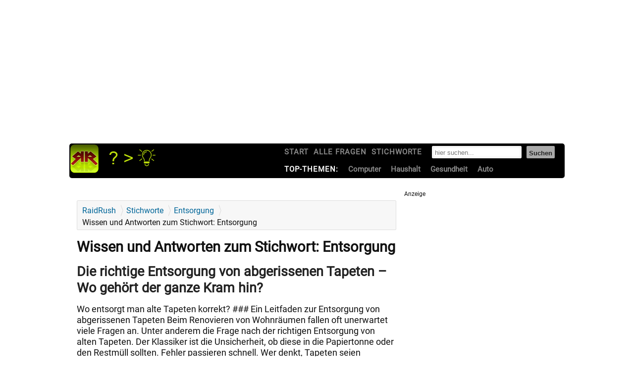

--- FILE ---
content_type: text/html; charset=utf-8
request_url: https://raidrush.info/tag/5637.html
body_size: 14699
content:
<!DOCTYPE html>
<html lang="de">
<head>
<meta charset="utf-8">

<meta name="viewport" content="width=device-width" id="vp">
<script>
var vwsize=460;
function setVP(){ var vw = screen.availWidth || screen.width || window.innerWidth; if(vw>vwsize){ document.getElementById("vp").setAttribute("content","width=device-width"); }else{  document.getElementById("vp").setAttribute("content","width="+vwsize);  } }
setVP();
window.addEventListener("DOMContentLoaded", function() {
window.addEventListener("resize", function() { setVP(); });
window.addEventListener('orientationchange', function(){ setVP(); });
try{ if ( top.location != self.location ) { top.location = self.location; } }catch(e){  try{ if (top.location != location) {    top.location.href = document.location.href ;  } }catch(e){ document.location.href='https://raidrush.info/';  }    }
});
</script>

<meta http-equiv="X-UA-Compatible" content="IE=edge">


<link rel="preload" href="https://fonts.gstatic.com/s/roboto/v20/KFOmCnqEu92Fr1Mu4mxK.woff2" as="font" type="font/woff2" crossorigin>

<base href="https://raidrush.info/">

<title>Wissen und Antworten zum Stichwort: Entsorgung</title>

<meta name="title" content="Wissen und Antworten zum Stichwort: Entsorgung">
<meta name="description" content="Fragen zum Thema Entsorgung mit passender Antwort als Ratgeber. Alle Probleme finden eine Lösung!">
<link rel="shortcut icon" href="/favicon.ico" type="image/x-icon">


<style>
@font-face {
 font-family: 'Roboto';
 font-style: normal;
 font-weight: normal;
 font-display: swap;
 src: local('Roboto'), local('Roboto-Regular'), url(https://fonts.gstatic.com/s/roboto/v20/KFOmCnqEu92Fr1Mu4mxK.woff2) format('woff2');
 unicode-range: U+0000-00FF, U+0131, U+0152-0153, U+02BB-02BC, U+02C6, U+02DA, U+02DC, U+2000-206F, U+2074, U+20AC, U+2122, U+2191, U+2193, U+2212, U+2215, U+FEFF, U+FFFD;
}

@media all{ html,body,div,span,object,iframe,h1,h2,h3,h4,h5,h6,p,blockquote,pre,abbr,address,cite,code,del,dfn,em,img,ins,kbd,q,samp,small,strong,sub,sup,var,b,i,dl,dt,dd,ol,ul,li,fieldset,form,label,legend,table,caption,tbody,tfoot,thead,tr,th,td,article,aside,canvas,details,figcaption,figure,footer,header,hgroup,menu,nav,section,summary,time,mark,audio,video{background:transparent;border:0;margin:0;padding:0;outline:0;vertical-align:baseline}
body{line-height:1.2rem;font-size:1rem;font-family:Roboto,arial,sans-serif;background:#FFF;color:#111; text-size-adjust: none; -webkit-text-size-adjust: none; -moz-text-size-adjust: none; -ms-text-size-adjust: none; }
article,aside,details,figcaption,figure,footer,header,hgroup,menu,nav,section{display:block}
blockquote{quotes:none;margin-bottom:1rem;}
a{background:transparent;margin:0;padding:0;vertical-align:baseline;}
abbr[title],dfn[title]{border-bottom:1px dotted inherit;cursor:help;}
table{border-collapse:collapse;border-spacing:0}
hr{border:0;border-top:1px solid #ccc;display:block;height:1px;margin:1em 0;padding:0; clear:both;}
input,select{vertical-align:top;}
}


.one_sixth{width:13.33%;}
.one_fifth{width:16.8%;}
.one_fourth{width:22%;}
.one_third,.one_third_n{width:26.66%}
.one_half {width:48%;}
.two_fifth{width:37.6%;}
.two_third_full,.two_third,.two_third_full_n{ width:calc(100% - 330px); }

.maincontent .left { padding:20px 15px;overflow:hidden; }

@media only screen and (min-width: 1020px) {
.one_third,.one_third_n {min-width:320px;}
.two_third_full,.two_third_full_n {min-width:675px;}
.two_third {min-width:495px;}
.tv_proglist_button {display:none!important;}
}

@media only screen and (min-width: 900px) and (max-width:1020px) {
.one_third {min-width:320px;}
.two_third_full_tv,.two_third_full_n { min-width:750px; width:100%; }
.one_third_n {width:100%;}
}


@media only screen and (min-width: 800px) and (max-width:900px) {
.one_third {min-width:320px;}
.two_third_full_tv,.two_third_full_n { min-width:750px; width:100%; }
.one_third_tv,.one_third_n {width:100%;}
.tvsender {margin-right:14px;}
}


@media only screen and (min-width: 759px) and (max-width:800px) {
.one_third {min-width:320px;}
.two_third_full_tv,.two_third_full_n { min-width:750px; width:100%; }
.one_third_tv,.one_third_n {width:100%;}
.maincontent .left{padding:20px 10px!important;}
}

@media only screen and (min-width: 1px) and (max-width:759px) {
.one_third {width:100%;}
.two_third_full { width:100%!important;}
.two_third_full_tv,.two_third_full_n {  width:100%; }
.one_third_n {width:100%;}
.maincontent .left{padding:20px 10px!important;}
.sidebar {width:auto!important;}
}

.three_fifth{width:58.4%;}
.three_fourth{width:74%;}
.four_fifth{width:67.2%;}
.five_sixth{width:82.67%;}

.one_third,.two_fifth,.three_fifth,.four_fifth,.one_sixth,.five_sixth,.two_third_full,.two_third_full_tv,.two_third_full_n,.one_third_n{margin-right:1px;float:left;}

.widgetbox { margin-left:10px; }
.widgetbox .content {
  background: #fcfcfc;
  padding: 20px 15px;
  color: #666;
  overflow: hidden;
  border: 1px solid #ccc;
  }

.entry-title, .site-title {  margin-bottom: 15px;}
h1 {
  font-size: 1.8rem;
  line-height: 1.8rem;
}
.news {
  padding-top:5px;
  min-height: 140px;
  font-size: 1.115rem;
  line-height: 1.25;
}
.news .meta {  margin-bottom: 7px;  padding-bottom: 0px;  border-bottom: 1px dotted #ccc;  display: block;  clear: both; }

.implied{clip:rect(1px,1px,1px,1px);position:absolute!important}
.ir{display:block;text-align:left;text-indent:-9999px}
h1,h2,h3,h4,h5,h6,.dh1,.dh2,.dh3,.dh4,.dh5,.dh6,p,cite,code,dl,ol,ul,label{display:block;list-style:none;margin:0}

#grandwrapper,.iqdSiteAlign{max-width:1000px;margin:0 auto}
#superbanner{position:relative;margin-bottom:10px;}
#skyscraper{position:absolute;bottom:-610px;left:1000px;width:160px}

.breadcrumbs a:hover{text-decoration:none;}
.breadcrumbs a{background:url(/images/separator2.png) no-repeat right center;margin-right:2px;}
.breadcrumbs a{display:inline-block;color:#069;padding:5px 15px 5px 0;}
.breadcrumbs{padding:0 5px 0 5px;border:1px solid #ddd;overflow:hidden;border-radius:2px;border-radius:2px;background:#f7f7f7;margin: 20px 15px 0 15px;}

#breadcrumb ol {padding:2px;margin:3px;}
#breadcrumb ol li {list-style:none; display:inline-block;}
.space-line { clear:both; }

.tags {font-size:1.115rem;clear:both;padding:10px 0;margin:0;}
.tags li {padding:3px; border:1px solid #ddd; line-height:2rem; display: inline; margin:5px;}


.maincontent .left {  padding: 20px 15px;  overflow: hidden;}
.xnews, #frage {  border-bottom: 3px dotted #ccc;  margin-bottom: 15px;  padding-bottom: 10px;  clear: both; }
.pagination a.current:hover{-moz-box-shadow:none;-webkit-box-shadow:none;box-shadow:none;}
.pagination a.current{background:#333;color:#fff;border:1px solid #405a87;}
.pagination a.disabled:hover{background:#000;-moz-box-shadow:none;-webkit-box-shadow:none;box-shadow:none;}
.pagination a.disabled{color:#999;border:1px solid #ccc;}
.pagination a:hover{-moz-box-shadow:inset 1px 1px 3px #eee;-webkit-box-shadow:inset 1px 1px 3px #eee;}
.pagination a:hover{text-decoration:none;background:#eee;box-shadow:inset 1px 1px 3px #eee;}
.pagination a{-moz-box-shadow:1px 1px 0 #f7f7f7;-webkit-box-shadow:1px 1px 0 #f7f7f7;box-shadow:1px 1px 0 #f7f7f7;}
.pagination a{border-radius:3px;-webkit-border-radius:3px;border-radius:3px;}
.pagination a{display:inline-block;padding:3px 7px;color:#333;border:1px solid #bbb;font-size:1.15rem;margin:2px;}
.pgright a.disabled{border:1px solid #ccc;}
.pgright{position:absolute;right:10px;top:12px;}
.photo{float:left;display:block;margin-right:15px;margin-bottom:20px;max-width:100%;}
.entry-content .photo {width:100%; max-height:600px;}



dd,dt,li{display:list-item;padding:0}
a{color:#254ead;text-decoration:none}
a:hover{text-decoration:underline}
h1 a,h2 a,h3 a,h4 a,h5 a,h6 a,.dh1 a,.dh2 a,.dh3 a,.dh4 a,.dh5 a,.dh6 a{color:#222}
abbr,acronym{border:0;cursor:help}
a abbr,a acronym{cursor:pointer}
img{display:block}
code{font-family:monospace,sans-serif}
#footer,#header,#screen{margin:0;padding:0;width:auto;}
#footer p{margin-bottom:0}
#footer ul{font-weight:bold;margin-bottom:10px;padding-top:20px;border-top:solid 3px #222}
#footer li{display:inline;margin-right:10px}
#footer li a{color:#888}


#header{background:#000;padding:0;position:relative;border-radius:5px;}
#header .inputSubmit,#header .inputText{float:left;margin-left:10px}
#header .inputSubmit{background:#AAA;border-color:#AAA}
#header .inputSubmit input{color:#222}
#header .inputText{background:#FFF;border-color:#FFF}
#header .dhx{float:right;padding-left:10px;}
#header .dh1{height:60px;width:200px;float:left;}
#header nav .dh2,#header nav ul,#header nav li{color:#FFF;font:normal normal 700 15px/35px Roboto,arial,sans-serif;float:left;margin-right:10px}
#header-nav-2 li{margin-right:20px!important}
#header-nav-2 .dh2{padding-right:10px}
#header nav .dh2,#header-nav-1 ul{letter-spacing:1px;text-transform:uppercase}
#header nav a{color:#888;display:block}
#header nav li{position:relative}
#header nav li a.active,#header nav li:hover a,.ie6 #header nav li.hover a{color:#FFF;text-decoration:none}
#header-nav-2 li ul{display:none}
#header-nav-2 li:hover ul,.ie6 #header-nav-2 li.hover ul{background:#FFF;border:solid 1px #222;border-top:0;display:block;left:50%;margin-left:-62px;position:absolute;top:35px;z-index:2000}
#header-nav-2 li li{border-top:solid 1px #EEE;float:none;font-weight:400;line-height:20px;margin:0!important;padding:4px 10px 5px;width:103px}
#header-nav-2 li li:first-child{border-top:0;padding-top:5px}
#header-nav-2 li li a{background:transparent!important;color:#888!important;z-index:5000}
#header-nav-2 li li a:hover{color:#222!important}
#screen{padding-top:25px;background-color:#fff}
.g{float:left;}
.g .g:first-child{clear:left;margin-left:0}
.g1{width:140px}
.g2{width:300px}
.g3{max-width:460px;width:100%;}
.g4{max-width:630px;width:100%;}
.g5{max-width:790px;width:100%;}
.g6{max-width:970px;width:100%;}
#screen:after,.g:after{clear:both;content:'.';display:block;height:0;visibility:hidden}

#sbox {border:1px solid #daeff7;background:#eef7ff; padding:10px; border-radius:5px; margin:20px auto; text-align:center;}
#sbox label{margin-bottom:15px;}

.playerInnerBox_gsvb .player_gsvb, .player_gsvb video, .player_gsvb iframe { width: auto!important; height:360px!important; }	.title_gsvb{display:none;} .playerBox_gsvb{padding: 2px;}	.gsc-branding {display:none;} .resultDiv_gsvb {border-width: 1px;border-style: solid;background-color: #000;height: 80px;width: 119px; text-align:center;} table.resultTable_gsvb td {border: medium none;} div.resultDiv_gsvb img {cursor: pointer; display: inline;} .alldone_gsvb {cursor:pointer; margin:5px; font-weight: bold; padding:5px;} .idle_gsvb {display: none;} 

@media screen and (max-width:940px){ .head1{font-size:14px!important} .g2{width:100%!important;} .g3,.g4,.g6{max-width:100%!important;} body {padding:7px;}  }

#qc-cmp2-ui { overflow:auto!important; } .qc-cmp2-summary-info{ max-height:170px!important; }
</style>





<link rel="preload" href="/css/style3.css" as="style">
<link rel="stylesheet" href="/css/style3.css">


 
    <script>
      // Initially pause adsbygoogle (wait for consent to unpause)
      (adsbygoogle=window.adsbygoogle||[]).pauseAdRequests=1;
    </script>
	
	
<!-- InMobi Choice. Consent Manager Tag v3.0 (for TCF 2.2) -->
<link rel="preload" as="script" href="https://cmp.inmobi.com/tcfv2/60/cmp2.js?referer=raidrush.info">
<script>
(function() {
 var host = 'raidrush.info';
 var uspTries = 0;
 var uspTriesLimit = 3;


  function makeStub() {
    var TCF_LOCATOR_NAME = '__tcfapiLocator';
    var queue = [];
    var win = window;
    var cmpFrame;

    function addFrame() {
      var doc = win.document;
      var otherCMP = !!(win.frames[TCF_LOCATOR_NAME]);

      if (!otherCMP) {
        if (doc.body) {
          var iframe = doc.createElement('iframe');

          iframe.style.cssText = 'display:none';
          iframe.name = TCF_LOCATOR_NAME;
          doc.body.appendChild(iframe);
        } else {
          setTimeout(addFrame, 5);
        }
      }
      return !otherCMP;
    }

    function tcfAPIHandler() {
      var gdprApplies;
      var args = arguments;

      if (!args.length) {
        return queue;
      } else if (args[0] === 'setGdprApplies') {
        if (
          args.length > 3 &&
          args[2] === 2 &&
          typeof args[3] === 'boolean'
        ) {
          gdprApplies = args[3];
          if (typeof args[2] === 'function') {
            args[2]('set', true);
          }
        }
      } else if (args[0] === 'ping') {
        var retr = {
          gdprApplies: gdprApplies,
          cmpLoaded: false,
          cmpStatus: 'stub'
        };

        if (typeof args[2] === 'function') {
          args[2](retr);
        }
      } else {
        if(args[0] === 'init' && typeof args[3] === 'object') {
          args[3] = Object.assign(args[3], { tag_version: 'V3' });
        }
        queue.push(args);
      }
    }

    function postMessageEventHandler(event) {
      var msgIsString = typeof event.data === 'string';
      var json = {};

      try {
        if (msgIsString) {
          json = JSON.parse(event.data);
        } else {
          json = event.data;
        }
      } catch (ignore) {}

      var payload = json.__tcfapiCall;

      if (payload) {
        window.__tcfapi(
          payload.command,
          payload.version,
          function(retValue, success) {
            var returnMsg = {
              __tcfapiReturn: {
                returnValue: retValue,
                success: success,
                callId: payload.callId
              }
            };
            if (msgIsString) {
              returnMsg = JSON.stringify(returnMsg);
            }
            if (event && event.source && event.source.postMessage) {
              event.source.postMessage(returnMsg, '*');
            }
          },
          payload.parameter
        );
      }
    }

    while (win) {
      try {
        if (win.frames[TCF_LOCATOR_NAME]) {
          cmpFrame = win;
          break;
        }
      } catch (ignore) {}

      if (win === window.top) {
        break;
      }
      win = win.parent;
    }
    if (!cmpFrame) {
      addFrame();
      win.__tcfapi = tcfAPIHandler;
      win.addEventListener('message', postMessageEventHandler, false);
    }
  };

  makeStub();

  function makeGppStub() {
    const CMP_ID = 10;
    const SUPPORTED_APIS = [
      '2:tcfeuv2',
      '6:uspv1',
      '7:usnatv1',
      '8:usca',
      '9:usvav1',
      '10:uscov1',
      '11:usutv1',
      '12:usctv1'
    ];

    window.__gpp_addFrame = function (n) {
      if (!window.frames[n]) {
        if (document.body) {
          var i = document.createElement("iframe");
          i.style.cssText = "display:none";
          i.name = n;
          document.body.appendChild(i);
        } else {
          window.setTimeout(window.__gpp_addFrame, 10, n);
        }
      }
    };
    window.__gpp_stub = function () {
      var b = arguments;
      __gpp.queue = __gpp.queue || [];
      __gpp.events = __gpp.events || [];

      if (!b.length || (b.length == 1 && b[0] == "queue")) {
        return __gpp.queue;
      }

      if (b.length == 1 && b[0] == "events") {
        return __gpp.events;
      }

      var cmd = b[0];
      var clb = b.length > 1 ? b[1] : null;
      var par = b.length > 2 ? b[2] : null;
      if (cmd === "ping") {
        clb(
          {
            gppVersion: "1.1", // must be “Version.Subversion”, current: “1.1”
            cmpStatus: "stub", // possible values: stub, loading, loaded, error
            cmpDisplayStatus: "hidden", // possible values: hidden, visible, disabled
            signalStatus: "not ready", // possible values: not ready, ready
            supportedAPIs: SUPPORTED_APIS, // list of supported APIs
            cmpId: CMP_ID, // IAB assigned CMP ID, may be 0 during stub/loading
            sectionList: [],
            applicableSections: [-1],
            gppString: "",
            parsedSections: {},
          },
          true
        );
      } else if (cmd === "addEventListener") {
        if (!("lastId" in __gpp)) {
          __gpp.lastId = 0;
        }
        __gpp.lastId++;
        var lnr = __gpp.lastId;
        __gpp.events.push({
          id: lnr,
          callback: clb,
          parameter: par,
        });
        clb(
          {
            eventName: "listenerRegistered",
            listenerId: lnr, // Registered ID of the listener
            data: true, // positive signal
            pingData: {
              gppVersion: "1.1", // must be “Version.Subversion”, current: “1.1”
              cmpStatus: "stub", // possible values: stub, loading, loaded, error
              cmpDisplayStatus: "hidden", // possible values: hidden, visible, disabled
              signalStatus: "not ready", // possible values: not ready, ready
              supportedAPIs: SUPPORTED_APIS, // list of supported APIs
              cmpId: CMP_ID, // list of supported APIs
              sectionList: [],
              applicableSections: [-1],
              gppString: "",
              parsedSections: {},
            },
          },
          true
        );
      } else if (cmd === "removeEventListener") {
        var success = false;
        for (var i = 0; i < __gpp.events.length; i++) {
          if (__gpp.events[i].id == par) {
            __gpp.events.splice(i, 1);
            success = true;
            break;
          }
        }
        clb(
          {
            eventName: "listenerRemoved",
            listenerId: par, // Registered ID of the listener
            data: success, // status info
            pingData: {
              gppVersion: "1.1", // must be “Version.Subversion”, current: “1.1”
              cmpStatus: "stub", // possible values: stub, loading, loaded, error
              cmpDisplayStatus: "hidden", // possible values: hidden, visible, disabled
              signalStatus: "not ready", // possible values: not ready, ready
              supportedAPIs: SUPPORTED_APIS, // list of supported APIs
              cmpId: CMP_ID, // CMP ID
              sectionList: [],
              applicableSections: [-1],
              gppString: "",
              parsedSections: {},
            },
          },
          true
        );
      } else if (cmd === "hasSection") {
        clb(false, true);
      } else if (cmd === "getSection" || cmd === "getField") {
        clb(null, true);
      }
      //queue all other commands
      else {
        __gpp.queue.push([].slice.apply(b));
      }
    };
    window.__gpp_msghandler = function (event) {
      var msgIsString = typeof event.data === "string";
      try {
        var json = msgIsString ? JSON.parse(event.data) : event.data;
      } catch (e) {
        var json = null;
      }
      if (typeof json === "object" && json !== null && "__gppCall" in json) {
        var i = json.__gppCall;
        window.__gpp(
          i.command,
          function (retValue, success) {
            var returnMsg = {
              __gppReturn: {
                returnValue: retValue,
                success: success,
                callId: i.callId,
              },
            };
            event.source.postMessage(msgIsString ? JSON.stringify(returnMsg) : returnMsg, "*");
          },
          "parameter" in i ? i.parameter : null,
          "version" in i ? i.version : "1.1"
        );
      }
    };
    if (!("__gpp" in window) || typeof window.__gpp !== "function") {
      window.__gpp = window.__gpp_stub;
      window.addEventListener("message", window.__gpp_msghandler, false);
      window.__gpp_addFrame("__gppLocator");
    }
  };

  makeGppStub();

  var uspStubFunction = function() {
    var arg = arguments;
    if (typeof window.__uspapi !== uspStubFunction) {
      setTimeout(function() {
        if (typeof window.__uspapi !== 'undefined') {
          window.__uspapi.apply(window.__uspapi, arg);
        }
      }, 500);
    }
  };

  var checkIfUspIsReady = function() {
    uspTries++;
    if (window.__uspapi === uspStubFunction && uspTries < uspTriesLimit) {
      console.warn('USP is not accessible');
    } else {
      clearInterval(uspInterval);
    }
  };

  if (typeof window.__uspapi === 'undefined') {
    window.__uspapi = uspStubFunction;
    var uspInterval = setInterval(checkIfUspIsReady, 6000);
  }
  
  
  
  
  
(function(){   
 var autoDetectedLanguage = 'en';
    var gvlVersion = 3;
    function splitLang(lang) {
        if (lang.includes('pt') && lang.length > 2) {
            return lang.split('-')[0] + '-' + lang.split('-')[1].toLowerCase();
        }
        return lang.length > 2 ? lang.split('-')[0] : lang;
    }
    ;function isSupported(lang) {
        var langs = ['en', 'fr', 'de', 'it', 'es', 'da', 'nl', 'el', 'hu', 'pt', 'pt-br', 'pt-pt', 'ro', 'fi', 'pl', 'sk', 'sv', 'no', 'ru', 'bg', 'ca', 'cs', 'et', 'hr', 'lt', 'lv', 'mt', 'sl', 'tr', 'uk', 'zh', 'id', 'ko', 'ja', 'hi', 'vi', 'th', 'ms'];
        return langs.indexOf(lang) === -1 ? false : true;
    }
    ;if (gvlVersion === 2 && isSupported(splitLang(document.documentElement.lang))) {
        autoDetectedLanguage = splitLang(document.documentElement.lang);
    } else if (gvlVersion === 3 && isSupported(document.documentElement.lang)) {
        autoDetectedLanguage = document.documentElement.lang;
    } else if (isSupported(splitLang(navigator.language))) {
        autoDetectedLanguage = splitLang(navigator.language);
    }
    ;var choiceMilliSeconds = (new Date).getTime();
    window.__tcfapi('init', 2, function() {}, {
        "coreConfig": {
            "siteUuid": "975a5b0e-bf31-4b08-8db7-6e430dfd79fa",
            "themeUuid": "ac482c2a-1dba-4e71-9ca6-9b42efabe3ff",
            "inmobiAccountId": "qW7D9QAgSsFms",
            "privacyMode": ["GDPR"],
            "gdprEncodingMode": "TCF_AND_GPP",
            "consentLocations": ["EEA"],
            "includeVendorsDisclosedSegment": false,
            "cmpVersion": "60",
            "hashCode": "6yjGRVDVM6egvdzxxR+FNw",
            "publisherCountryCode": "TR",
            "publisherName": "RaidRush.info",
            "vendorPurposeIds": [1, 2, 7, 10, 3, 5, 4, 9, 6, 8, 11],
            "vendorFeaturesIds": [1, 2, 3],
            "vendorPurposeLegitimateInterestIds": [7, 8, 9, 2, 10, 11],
            "vendorSpecialFeaturesIds": [2, 1],
            "vendorSpecialPurposesIds": [1, 2, 3],
            "googleEnabled": true,
            "consentScope": "service",
            "thirdPartyStorageType": "iframe",
            "consentOnSafari": false,
            "displayUi": "inEU",
            "defaultToggleValue": "off",
            "initScreenRejectButtonShowing": false,
            "initScreenCloseButtonShowing": false,
            "softOptInEnabled": false,
            "showSummaryView": true,
            "persistentConsentLinkLocation": 3,
            "displayPersistentConsentLink": false,
            "uiLayout": "popup",
            "publisherLogo": "https://raidrush.info/img/logo.png",
            "vendorListUpdateFreq": 6,
            "publisherPurposeIds": [],
            "initScreenBodyTextOption": 1,
            "publisherConsentRestrictionIds": [],
            "publisherLIRestrictionIds": [],
            "stacks": [1, 42],
            "lang_": "de",
            "gvlVersion": 3,
            "totalVendors": 909,
            "gbcConfig": {
                "enabled": true,
                "urlPassThrough": true,
                "adsDataRedaction": true,
                "locations": ["WORLDWIDE"],
                "applicablePurposes": [{
                    "id": 1,
                    "defaultValue": "GRANTED"
                }, {
                    "id": 2,
                    "defaultValue": "GRANTED"
                }, {
                    "id": 3,
                    "defaultValue": "GRANTED"
                }, {
                    "id": 4,
                    "defaultValue": "GRANTED"
                }, {
                    "id": 5,
                    "defaultValue": "GRANTED"
                }, {
                    "id": 6,
                    "defaultValue": "GRANTED"
                }, {
                    "id": 7,
                    "defaultValue": "GRANTED"
                }]
            },
            "legitimateInterestOptIn": true,
            "features": {
                "visitEvents": true
            },
            "translationUrls": {
                "common": "https://cmp.inmobi.com/tcfv2/translations/${language}.json",
                "theme": "https://cmp.inmobi.com/custom-translations/qW7D9QAgSsFms/ac482c2a-1dba-4e71-9ca6-9b42efabe3ff/${language}.json",
                "all": "https://cmp.inmobi.com/consolidated-translations/qW7D9QAgSsFms/ac482c2a-1dba-4e71-9ca6-9b42efabe3ff/${language}.json"
            },
            "gdprEnabledInUS": false
        },
        "premiumUiLabels": {},
        "premiumProperties": {
            "googleWhitelist": [1]
        },
        "coreUiLabels": {},
        "theme": {},
        "nonIabVendorsInfo": {}
    });  
var cmpFile='noModule'in HTMLScriptElement.prototype?'cmp2.js':'cmp2-polyfilled.js'; var cmpScriptElement=document.createElement('script');cmpScriptElement.async=true;cmpScriptElement.onload=function(){console.log('cmp2.js loaded');};var cmpUrl;cmpUrl='https://cmp.inmobi.com/tcfv2/60/CMP_FILE?referer=raidrush.info'.replace('CMP_FILE',cmpFile);cmpScriptElement.src=cmpUrl;document.head.appendChild(cmpScriptElement);
})(); 
  
  
  
  
})();
</script>
<!-- End InMobi Choice. Consent Manager Tag v3.0 (for TCF 2.2) -->
	


</head>
<body class="article" id="body">

 
<div id="bannerTopWrapper">
<div class="iqdSiteAlign">
<div id="superbanner">
<div style="height:280px;">

<ins class="adsbygoogle" style="display:block;"
 data-ad-client="ca-pub-2150061187219409"
 data-ad-slot="6320159213"
 data-linktarget="_blank"
 data-ad-format="auto" > </ins>
</div>

</div>
</div>
</div> 

<div id="grandwrapper">
<header id="header">
    <div class="dh1">
        <a href="https://raidrush.info/" title="Gute Frage? Beste Antwort!"><img src="/img/logo.png" width="200" height="60" alt="RaidRush.INFO Wissen"></a>
    </div>
	<div class="dhx">
    <nav id="header-nav-1">
        <div class="implied">Navigation</div>
        <ul>
            <li><a href="/" title="Startseite">Start</a></li>
            <li><a href="/antwort/">Alle Fragen</a></li>
            <li><a href="/tag/">Stichworte</a></li>  
			
<li style="float:right;margin-top:5px;">
	<form method="get" action="/s/" name="su">
		<fieldset>			
			<span class="inputText">
				<input id="search-text" placeholder="hier suchen..."  type="text" name="q" value="" tabindex="1" />
			</span>
			<span class="inputSubmit">
				<input id="search-submit" type="submit" value="Suchen" tabindex="2" />
			</span>
		</fieldset>
	</form>
</li>
			
        </ul>
    </nav><!-- #header-nav-1 -->
    <nav id="header-nav-2">
        <div id="hn2-top" class="dh2">Top-Themen:</div>
		<ul>
		<li><a href="/tag/16.html">Computer</a></li>
		<li><a href="/tag/43.html">Haushalt</a></li>
		<li><a href="/tag/266.html">Gesundheit</a></li>
		<li><a href="/tag/166.html">Auto</a></li>
		</ul>  
	</nav><!-- #header-nav-2 -->

	</div>
<div style="clear:both;"></div>
</header><!-- #header -->

<div style="clear:both;"></div>

<div id="screen">
		



<div class="maincontent">
	<div class="two_third_full maincontent_inner">

	    <nav class="breadcrumbs" id="breadcrumb">
		<ol itemscope itemtype="https://schema.org/BreadcrumbList">
    	<li><a href="https://raidrush.info/">RaidRush</a></li>
			
		<li itemprop="itemListElement" itemscope  itemtype="https://schema.org/ListItem"><a href="https://raidrush.info/tag/" itemprop="item"><span itemprop="name">Stichworte</span></a><meta itemprop="position" content="1" /></li>	
			
		<li itemprop="itemListElement" itemscope  itemtype="https://schema.org/ListItem"><a href="https://raidrush.info/tag/5637.html" itemprop="item"><span itemprop="name">Entsorgung</span></a><meta itemprop="position" content="2" /></li>	
						<li><span class="site-title">Wissen und Antworten zum Stichwort: Entsorgung</span></li>
			</ol>
    </nav>		
	
    	<div class="left hfeed">
        
        
			<h1 class="site-title">Wissen und Antworten zum Stichwort: Entsorgung</h1>

        

 			
		<article class="xnews hentry" onclick="window.location.href='https://raidrush.info/antwort/84699-die-richtige-entsorgung-von-abgerissenen-tapeten-wo-gehort-der-ganze-kram-hin.html';" style="cursor:pointer;">		<div class="content news">
				<h2 class="entry-title"><a href="https://raidrush.info/antwort/84699-die-richtige-entsorgung-von-abgerissenen-tapeten-wo-gehort-der-ganze-kram-hin.html" title="Die richtige Entsorgung von abgerissenen Tapeten – Wo gehört der ganze Kram hin?" rel="bookmark" data-google-interstitial="false">Die richtige Entsorgung von abgerissenen Tapeten – Wo gehört der ganze Kram hin?</a></h2>
		<p class="entry-summery"> Wo entsorgt man alte Tapeten korrekt?  ### Ein Leitfaden zur Entsorgung von abgerissenen Tapeten    Beim Renovieren von Wohnräumen fallen oft unerwartet viele Fragen an. Unter anderem die Frage nach der richtigen Entsorgung von alten Tapeten. Der Klassiker ist die Unsicherheit, ob diese in die Papiertonne oder den Restmüll sollten. Fehler passieren schnell. Wer denkt, Tapeten seien Altmaterial, der irrt.</p>
				</div>
		</article>
		
			
		<article class="xnews hentry" onclick="window.location.href='https://raidrush.info/antwort/83482-alt-aber-noch-funktionsfahig-wohin-mit-dem-alten-router.html';" style="cursor:pointer;">		<div class="content news">
				<h2 class="entry-title"><a href="https://raidrush.info/antwort/83482-alt-aber-noch-funktionsfahig-wohin-mit-dem-alten-router.html" title="Alt, aber noch funktionsfähig - Wohin mit dem alten Router?" rel="bookmark" data-google-interstitial="false">Alt, aber noch funktionsfähig - Wohin mit dem alten Router?</a></h2>
		<p class="entry-summery"> Was kann man sinnvoll mit einem alten, aber funktionstüchtigen Router tun?  Im Zeitalter der Digitalisierung kommen viele Haushalte nicht darum herum, ihre Internetgeräte regelmäßig auszutauschen. Ein neuer Vertrag beim Internetanbieter bringt oft einen frischen Router mit sich – beim Wechsel auf VDSL ist das keine Ausnahme. **Doch was geschieht nun mit dem alten Gerät?** Man möchte ihn nicht einfach entsorgen – er könnte schließlich noch nützlich sein.</p>
				</div>
		</article>
		
			
		<article class="xnews hentry" onclick="window.location.href='https://raidrush.info/antwort/83160-gelbe-sacke-im-sturm-die-herausforderungen-der-mullentsorgung-bei-schlechtem-wetter.html';" style="cursor:pointer;">		<div class="content news">
				<h2 class="entry-title"><a href="https://raidrush.info/antwort/83160-gelbe-sacke-im-sturm-die-herausforderungen-der-mullentsorgung-bei-schlechtem-wetter.html" title="Gelbe Säcke im Sturm: Die Herausforderungen der Müllentsorgung bei schlechtem Wetter" rel="bookmark" data-google-interstitial="false">Gelbe Säcke im Sturm: Die Herausforderungen der Müllentsorgung bei schlechtem Wetter</a></h2>
		<p class="entry-summery"> Wie können wir die Sicherheit und Ordnung der Müllentsorgung bei stürmischem Wetter gewährleisten?  In Städten ist der Müll ein ständiger Begleiter der Zivilisation. Bei Sturm wird das Entsorgen dieser Hinterlassenschaften zur echten Herausforderung. Wie gehen wir damit um? Man sieht die gelben Säcke wirbeln—dorthin, wohin der Wind sie trägt.</p>
				</div>
		</article>
		
			
		<article class="xnews hentry" onclick="window.location.href='https://raidrush.info/antwort/81258-umweltfreundliche-entsorgung-von-wasserfilterkartuschen-wie-gehe-ich-vor.html';" style="cursor:pointer;">		<div class="content news">
				<h2 class="entry-title"><a href="https://raidrush.info/antwort/81258-umweltfreundliche-entsorgung-von-wasserfilterkartuschen-wie-gehe-ich-vor.html" title="Umweltfreundliche Entsorgung von Wasserfilterkartuschen: Wie gehe ich vor?" rel="bookmark" data-google-interstitial="false">Umweltfreundliche Entsorgung von Wasserfilterkartuschen: Wie gehe ich vor?</a></h2>
		<p class="entry-summery"> Wie sollte man die Filterkartuschen von Wasserfiltern umweltgerecht entsorgen?  Ein herzliches Willkommen an alle umweltbewussten Leser. Haben Sie sich auch schon gefragt, was mit den gebrauchten Filterkartuschen von Wasserfiltern passiert? Es gibt verschiedene Möglichkeiten, dies zu tun. Oftmals stellt sich die Frage, ob man sie einfach in die Restmülltonne werfen kann. Diese einfache Lösung birgt jedoch umwelttechnische Risiken.</p>
				</div>
		</article>
		
			
		<article class="xnews hentry" onclick="window.location.href='https://raidrush.info/antwort/79478-kostenlos-kunststoff-entsorgen-wo-liegt-die-losung.html';" style="cursor:pointer;">		<div class="content news">
				<h2 class="entry-title"><a href="https://raidrush.info/antwort/79478-kostenlos-kunststoff-entsorgen-wo-liegt-die-losung.html" title="Kostenlos Kunststoff entsorgen – Wo liegt die Lösung?" rel="bookmark" data-google-interstitial="false">Kostenlos Kunststoff entsorgen – Wo liegt die Lösung?</a></h2>
		<p class="entry-summery"> Wo kann Kunststoff kostenlos entsorgt werden und welche Alternativen gibt es?  Die korrekte Entsorgung von Kunststoffmaterialien ist ein großes Thema – die Frage ist durchaus relevant. Kunststoffe sind überall vorhanden. Jedoch gehört nicht jeder Kunststoff in die gelbe Tüte. Manchmal ist das Thema auch komplizierter, als es scheint. Exemplarische Materialien wie PVC-Verschnitt oder gebrauchte PVC-Bodenbeläge stellen oft Schwierigkeiten dar.</p>
				</div>
		</article>
		
			
		<article class="xnews hentry" onclick="window.location.href='https://raidrush.info/antwort/76944-frage-wie-geht-man-mit-der-reinigung-einer-messie-wohnung-um-wenn-der-bewohner-in-eine-klinik-eingewiesen-wurde.html';" style="cursor:pointer;">		<div class="content news">
				<h2 class="entry-title"><a href="https://raidrush.info/antwort/76944-frage-wie-geht-man-mit-der-reinigung-einer-messie-wohnung-um-wenn-der-bewohner-in-eine-klinik-eingewiesen-wurde.html" title="Frage: Wie geht man mit der Reinigung einer Messie-Wohnung um, wenn der Bewohner in eine Klinik eingewiesen wurde?" rel="bookmark" data-google-interstitial="false">Frage: Wie geht man mit der Reinigung einer Messie-Wohnung um, wenn der Bewohner in eine Klinik eingewiesen wurde?</a></h2>
		<p class="entry-summery"> Messie-Wohnungen sind komplexe Herausforderungen. In diesem speziellen Fall hat sich die Situation durch die Einweisung der Tante in eine Klinik zugespitzt. Viele Menschen können sich nicht vorstellen, was hinter einer solchen Fassade steckt. Es gibt viel mehr als nur Müll und Schmutz. Oft ist eine emotionale Verbindung zu den Dingen vorhanden. Die betroffene Person sieht ihre Besitztümer anders. Der Zustand der Wohnung ist also nur die Oberfläche eines tieferliegenden Problems.</p>
				</div>
		</article>
		
			
		<article class="xnews hentry" onclick="window.location.href='https://raidrush.info/antwort/74775-nachhaltige-kleiderspende-und-entsorgung-wie-gehe-ich-richtig-vor.html';" style="cursor:pointer;">		<div class="content news">
				<h2 class="entry-title"><a href="https://raidrush.info/antwort/74775-nachhaltige-kleiderspende-und-entsorgung-wie-gehe-ich-richtig-vor.html" title="Nachhaltige Kleiderspende und -entsorgung: Wie gehe ich richtig vor?" rel="bookmark" data-google-interstitial="false">Nachhaltige Kleiderspende und -entsorgung: Wie gehe ich richtig vor?</a></h2>
		<p class="entry-summery"> Wo kann ich alte Kleidung und Schuhe sinnvoll entsorgen oder spenden?  Die Entsorgung von altem Hausrat – insbesondere Kleidung und Schuhen – erfreut sich einer zunehmenden Aufmerksamkeit. Oft entstehen Fragen. Wohin mit den blauen Säcken voller Kleidung? Viele fragen sich, was eigentlich mit den Gegenständen geschieht.    Eins ist klar: Tragfähige Kleidung kann oft durch Altkleidersammlungen weiterverwendet werden.</p>
				</div>
		</article>
		
			
		<article class="xnews hentry" onclick="window.location.href='https://raidrush.info/antwort/74726-wohin-mit-altem-stroh-losungen-und-ideen-zur-wiederverwendung.html';" style="cursor:pointer;">		<div class="content news">
				<h2 class="entry-title"><a href="https://raidrush.info/antwort/74726-wohin-mit-altem-stroh-losungen-und-ideen-zur-wiederverwendung.html" title="Wohin mit altem Stroh? Lösungen und Ideen zur Wiederverwendung" rel="bookmark" data-google-interstitial="false">Wohin mit altem Stroh? Lösungen und Ideen zur Wiederverwendung</a></h2>
		<p class="entry-summery"> Wie kann altes Stroh effizient entsorgt oder sinnvoll verwendet werden?  Altes Stroh auf dem Scheunenboden. Ein Häufchen ungenutzter Ressourcen. Das Verbrennen? Es würde eine Ewigkeit dauern und mehr Platz schaffen. Unnötig kann ich sagen. Einige Menschen haben Ansätze entwickelt, um mit dem Stroh umzugehen. Der Austausch mit der community ist nie verkehrt. Vielleicht finden wir gemeinsam eine Lösung.</p>
				</div>
		</article>
		
			
		<article class="xnews hentry" onclick="window.location.href='https://raidrush.info/antwort/73112-entsorgung-alter-heizungen-was-tun-mit-dem-schrott.html';" style="cursor:pointer;">		<div class="content news">
				<h2 class="entry-title"><a href="https://raidrush.info/antwort/73112-entsorgung-alter-heizungen-was-tun-mit-dem-schrott.html" title="Entsorgung alter Heizungen: Was tun mit dem „Schrott“?" rel="bookmark" data-google-interstitial="false">Entsorgung alter Heizungen: Was tun mit dem „Schrott“?</a></h2>
		<p class="entry-summery"> Wie kann man alte Heizungen fachgerecht und kostengünstig entsorgen?  ###     Das Thema der Entsorgung alter Heizungen wirft viele Fragen auf. Nach einer Renovierung oder einer Umgestaltung der Wohnung bleiben oft Rückstände wie alte Heizkörper zurück. Was tun mit diesen? Ganz klar– das richtige Vorgehen ist essenziell. Es ist nicht nur eine Frage des Umweltschutzes, sondern auch eine Frage der praktischen Handhabung.</p>
				</div>
		</article>
		
			
		<article class="xnews hentry" onclick="window.location.href='https://raidrush.info/antwort/70790-altkleiderentsorgung-nachhaltige-alternativen-zur-verbrennung.html';" style="cursor:pointer;">		<div class="content news">
				<h2 class="entry-title"><a href="https://raidrush.info/antwort/70790-altkleiderentsorgung-nachhaltige-alternativen-zur-verbrennung.html" title="Altkleiderentsorgung: Nachhaltige Alternativen zur Verbrennung" rel="bookmark" data-google-interstitial="false">Altkleiderentsorgung: Nachhaltige Alternativen zur Verbrennung</a></h2>
		<p class="entry-summery"> Was sind die umweltfreundlichsten Möglichkeiten, um Altkleider zu entsorgen, ohne die Umwelt zu schädigen?  Die Entsorgung von Altkleidung stellt viele Menschen vor Herausforderungen. Verbrennung im Ofen ist im wahrsten Sinne des Wortes keine gute Idee. Gewiss, das klingt erstmal einfach. Doch oftmals enthält Kleidung Kunststoffe. Die Folge? Diese Materialien setzen beim Verbrennen giftige Dämpfe frei. Die Luft- und Umweltbelastung ist erheblich.</p>
				</div>
		</article>
		
			

		
		
		
			<div class="pagination pgleft">
            	<a href="https://raidrush.info/tag/5637.html" class="first current">« First</a>
                				<a class="prev disabled">‹ Prev</a>
				 
	<a href="https://raidrush.info/tag/5637.html?page=2">2</a> 
	<a href="https://raidrush.info/tag/5637.html?page=3">3</a> 
	<a href="https://raidrush.info/tag/5637.html?page=4">4</a>				                <a href="https://raidrush.info/tag/5637.html?page=2" class="next">Next ›</a>
				                <a href="https://raidrush.info/tag/5637.html?page=5" class="last">Last »</a>            </div><!--pagination-->			

			
        </div><!-- left -->            
    </div><!-- two_third -->
    
    <div class="one_third last">

    	<aside class="right">    
				 
			<!-- 300x250 -->
			<div class="ui-tabs">
            	<div style="line-height:14px;font-size:12px;">Anzeige</div>
				<div class="content mpadding">
								<ins class="adsbygoogle"
 style="display:block;height:600px;"
 data-ad-client="ca-pub-2150061187219409"
 data-ad-slot="5269942011" 
 data-linktarget="_blank" 
 data-ad-format="auto"> </ins>

				</div>					

			</div>
			<br>

		 

            
    	</aside><!-- right -->
    </div><!-- one_third last -->
    
    
</div><!-- maincontent -->


			

		<div class="g g6 activity" style="min-height:280px;">	
				<div class="g6">
			<div style="padding-top:20px;padding-bottom:20px;height:280px;">
			
 <ins class="adsbygoogle" style="display:block;"
 data-ad-client="ca-pub-2150061187219409" 
 data-linktarget="_blank" 
 data-ad-format="auto" 
 data-ad-slot="5358130012"> </ins>
 
 

			</div>
		</div>	
				<hr class="implied" />
	</div><!-- .g.g6.g-ie6.activity -->
		



</div><!-- #screen -->
		
				
		
<footer id="footer">
<div>
    <ul>
        <li><a href="/">Index</a></li>
                <li><a href="https://raidrush.net/forums/" title="RaidRush Forum">Forum</a></li>
        <li><a href="https://raidrush.net/" title="Raid-Rush: Trends &amp; Ratgeber">News, Trends, Ratgeber</a></li>
        <li><a href="/tag/">Stichworte</a></li>
    </ul>
    <p id="copyright">2025 &copy; <a href="https://raidrush.info/" title="Antwort-Suchmaschine">raidrush.info</a>. Wissen und Antwort-Suchmaschine.
	<span style="float:right"><a href="https://raidrush.net/impressum/" rel="copyright contact" itemprop="copyrightHolder">Impressum</a> | <a href="https://raidrush.net/privacy/" rel="privacy">Datenschutz</a></span>
	</p>
</div>
</footer>


</div>

<script>
window.addEventListener("DOMContentLoaded", function() {  var e = document.createElement('script');  var f = document.getElementsByTagName('script')[0];  var url = 'https://pagead2.googlesyndication.com/pagead/js/adsbygoogle.js';  e.async = true; e.src = url;  f.parentNode.insertBefore(e, f); });

(adsbygoogle = window.adsbygoogle || []).push({ google_ad_client: "ca-pub-2150061187219409", enable_page_level_ads: false, overlays: { bottom: true } });
</script>  



<script>


;(function() {

this.unveil = function(threshold, callback, images=this){
    var w = window,
        th = threshold || 0,
        images = [].slice.call(images);
		
    var onceSupported = false;
    try {   var options = {   get once() {   onceSupported = true;  }      };    w.addEventListener("test", options, options);      w.removeEventListener("test", options, options);    } catch(err) {      onceSupported = false;    }

	  images.forEach(function(image){
	  
	  image.classList.add('unveil');
	  
      image.addEventListener('unveil', function(){ 
        var img = this;
        var source = img.getAttribute("data-src");
        var sourceset = img.getAttribute("data-srcset");	
		if(source){ 
		img.setAttribute("src", source); 
		 if (img.classList.contains("setvheight")) { setVheight(img); }
		 if (typeof callback === "function") callback.call(this);		
		}
		if (sourceset) { img.setAttribute("srcset", sourceset);  };   
		
		if(img.classList.contains("adsbygoogle") && img.dataset.adsbygoogleStatus!="done" ){ (adsbygoogle = window.adsbygoogle || []).push({ params: { google_ad_slot: img.dataset.adSlot } }); console.log("googleads:"+img.dataset.adSlot); } 
		
		img.classList.remove("unveil");	 console.log("unveil:"+img.tagName);
        
        if (typeof callback === "function") callback.call(img);
      }, onceSupported ? { once: true } : false);
	});

    var debouncedUnveil = debounce(unveil, 100);

    function unveil() {
	
      var inview = images.filter(function(img) {
        if (img.style && img.style.display === "none") return;

        var rect = img.getBoundingClientRect(), 
            wt = window.scrollY, // window vertical scroll distance
            wb = wt + w.innerHeight, // last point of document visible in browser window
            et = wt + rect.top, // distance from document top to top of element
            eb = wt + rect.bottom; // distance from top of document to bottom of element
        return eb >= wt - th && et <= wb + th;
      });

      if (w.CustomEvent) {
        var unveilEvent = new CustomEvent('unveil');
      } else {
        var unveilEvent = document.createEvent('CustomEvent');
        unveilEvent.initCustomEvent('unveil', true, true);
      }

      inview.forEach(function(inviewImage){  inviewImage.dispatchEvent(unveilEvent);   });
      images = [].slice.call(document.querySelectorAll(".unveil"));
    }

    function debounce(func, wait, immediate) {
      var timeout;
      return function() {
        var context = this, 
            args = arguments;
        var later = function() {
          timeout = null;
          if (!immediate) func.apply(context, args);
        };
        var callNow = immediate && !timeout;
        clearTimeout(timeout);
        timeout = setTimeout(later, wait);
        if (callNow) func.apply(context, args);
      };
    };

    w.addEventListener('scroll', debouncedUnveil);
    w.addEventListener('resize', debouncedUnveil);

    unveil();
  };

}());


function lazyload(){

window.setTimeout(function(){
var im = document.querySelectorAll("img[data-src]"); if(im !== null){ unveil(100,0,im); }
var ins =document.querySelectorAll("ins.adsbygoogle"); if(ins !== null){ unveil(200,0,ins); } 
},100);

}

window.addEventListener('DOMContentLoaded', function () { lazyload(); } );

const elementIsVisibleInViewport = (el, partiallyVisible = false) => {
  const { top, left, bottom, right } = el.getBoundingClientRect();
  const { innerHeight, innerWidth } = window;
  return partiallyVisible
    ? ((top > 0 && top < innerHeight) ||
        (bottom > 0 && bottom < innerHeight)) &&
        ((left > 0 && left < innerWidth) || (right > 0 && right < innerWidth))
    : top >= 0 && left >= 0 && bottom <= innerHeight && right <= innerWidth;
};


function reloadINSad(ad){ if(typeof ad.dataset.adSlot === "undefined"){ return false; } if(ad.nodeName!="INS" || ad.dataset.adsbygoogleStatus!="done"){return false;} var pa=ad.parentElement; if(parseInt(pa.style.height)<10){pa.style.height="auto";} if(typeof ad.firstElementChild != undefined){ ad.removeChild(ad.firstElementChild); } ad.innerHTML='<span></span>'; if(parseInt(ad.style.height)<10){ad.style.height='auto';} ad.style.width='100%'; ad.dataset.adsbygoogleStatus=0; window.setTimeout(function(){ ad.removeAttribute('data-adsbygoogle-status'); (adsbygoogle = window.adsbygoogle || []).push({ params: { google_ad_slot: ad.dataset.adSlot } }); ad.dataset.regoc="done"; },333); console.log("repush-adsbygoogle:"+ad.dataset.adSlot); return ad.dataset.adSlot; }






window.setInterval(function(){ var ads = document.querySelectorAll('.adsbygoogle'),i; for (i = 0; i < ads.length; i++) { var ad=ads[i]; if(elementIsVisibleInViewport(ad,true)){ reloadINSad(ad); }    } },64000);
window.setInterval(function(){ var ads = document.querySelectorAll('.adsbygoogle'),i; for (i = 0; i < ads.length; i++) { if(elementIsVisibleInViewport(ads[i],true) && ads[i].dataset.adStatus=="unfilled"){ try{ var ad=ads[i]; reloadINSad(ad); }catch(e){ } } } },9330);
</script>

<script> const xcallback = (tcData, success) => { if (tcData.gdprApplies) { if (tcData.eventStatus == 'useractioncomplete' || tcData.eventStatus == 'tcloaded') { (adsbygoogle=window.adsbygoogle||[]).pauseAdRequests=0; } } else { (adsbygoogle=window.adsbygoogle||[]).pauseAdRequests=0; }if(success && tcData.eventStatus === 'tcloaded') {   __tcfapi('removeEventListener', 2, (success) => {   if(success) {      }   }, tcData.listenerId); } else {    } };__tcfapi('addEventListener', 2, xcallback);</script>

<script>window.setTimeout(function(){ i=new Image(1,1); i.alt="."; i.src='https://www.imcounter.com/fcounter.php?rnd='+Date.now()+'&id=13621&s=&l=' + encodeURIComponent(navigator.language) + '&u=' + encodeURIComponent(document.referrer) + '&w=' + encodeURIComponent(screen.width) + '&h=' + encodeURIComponent(screen.height); i.style.display="none"; document.getElementById("copyright").appendChild(i); },1100);</script>

<style>.qc-cmp2-summary-buttons button span { font-size:1rem;font-weight:bold; } .logo-container { filter:invert(1); } #qc-cmp2-ui { border-radius:5px; }</style>

<script defer src="https://static.cloudflareinsights.com/beacon.min.js/vcd15cbe7772f49c399c6a5babf22c1241717689176015" integrity="sha512-ZpsOmlRQV6y907TI0dKBHq9Md29nnaEIPlkf84rnaERnq6zvWvPUqr2ft8M1aS28oN72PdrCzSjY4U6VaAw1EQ==" data-cf-beacon='{"version":"2024.11.0","token":"22327dc6be494d1ab3903a6f5f459a2c","r":1,"server_timing":{"name":{"cfCacheStatus":true,"cfEdge":true,"cfExtPri":true,"cfL4":true,"cfOrigin":true,"cfSpeedBrain":true},"location_startswith":null}}' crossorigin="anonymous"></script>
</body>
</html>

--- FILE ---
content_type: text/html; charset=utf-8
request_url: https://www.google.com/recaptcha/api2/aframe
body_size: 269
content:
<!DOCTYPE HTML><html><head><meta http-equiv="content-type" content="text/html; charset=UTF-8"></head><body><script nonce="75cVEMP3Y_nKkQPJsbW7gw">/** Anti-fraud and anti-abuse applications only. See google.com/recaptcha */ try{var clients={'sodar':'https://pagead2.googlesyndication.com/pagead/sodar?'};window.addEventListener("message",function(a){try{if(a.source===window.parent){var b=JSON.parse(a.data);var c=clients[b['id']];if(c){var d=document.createElement('img');d.src=c+b['params']+'&rc='+(localStorage.getItem("rc::a")?sessionStorage.getItem("rc::b"):"");window.document.body.appendChild(d);sessionStorage.setItem("rc::e",parseInt(sessionStorage.getItem("rc::e")||0)+1);localStorage.setItem("rc::h",'1768734286354');}}}catch(b){}});window.parent.postMessage("_grecaptcha_ready", "*");}catch(b){}</script></body></html>

--- FILE ---
content_type: text/css
request_url: https://raidrush.info/css/style3.css
body_size: 1879
content:


input,textarea {background:transparent;border:0;margin:0;outline:0;padding:0}
input{height:14px}
textarea{line-height:20px}
.inputSubmit,.inputText,.inputTextarea{border-radius:2px;-moz-border-radius:2px;-webkit-border-radius:2px;padding:6.5px 5px}
.inputSubmit,.inputText{height:12px}
.ie6 .inputSubmit,.ie6 .inputText,.ie6 .inputTextarea{overflow:hidden}
.inputSubmit{background:#222}
.inputSubmit input, .inputSubmit button {cursor:pointer;color:#FFF;font-weight:700;text-align:center}
.inputText{background:#FFF;border:solid 1px #BBB;box-shadow:#DDD 0 0 5px inset;-moz-box-shadow:#DDD 0 0 5px inset;-webkit-box-shadow:#DDD 0 0 5px inset;padding:5.5px 5px}
.inputText input{color:#222}
.inputTextarea{background:#FFF;border:solid 1px #BBB;box-shadow:#DDD 0 0 5px inset;-moz-box-shadow:#DDD 0 0 5px inset;-webkit-box-shadow:#DDD 0 0 5px inset;padding:5.5px 5px}
.inputTextarea textarea{width:100%}
.text1 strong{font-weight:700;letter-spacing:1px;text-transform:uppercase}
.head0{font:normal normal 700 18px/20px Roboto,arial,sans-serif;text-transform:uppercase;color:#999;}
.head1{font:normal normal 700 14px/20px Roboto,arial,sans-serif;letter-spacing:1px;text-transform:uppercase}
.head2{font:normal normal 700 22px/22px Roboto,arial,sans-serif;margin-bottom:3px!important}
.head3{color:#666;font:normal normal 700 16px/50px Roboto,arial,sans-serif}
.head3 a{color:#666}
.head4{font:normal normal 700 24px/30px Roboto,arial,sans-serif}
.head5{font:normal normal 700 30px/36px Roboto,arial,sans-serif}
.head6{color:#858585;font:normal normal 700 20px/40px Roboto,arial,sans-serif}
.list-articles li{border-top:solid 1px #EEE;margin-top:15px;min-height:140px;padding:14px 0 0 160px;position:relative}
.list-articles li:first-child{border-top:0;margin-top:0;padding-top:0}
.list-articles li img{height:140px;left:0;position:absolute;top:14px;width:140px}
.list-articles li:first-child img{top:0}
.list-articles ol{margin-top:10px}
.list-articles li li{border:0;margin:0;min-height:0;padding:0}

.list-pages li{float:left;margin-left:10px}
.list-years li{float:left;border:none!important;margin:0 15px 8px 0!important;padding-top:0!important}
.list-pages a,.list-years a{font-weight:bold;border:solid 2px #DDD;border-radius:3px;-moz-border-radius:3px;-webkit-border-radius:3px;display:block;min-width:18px;padding:4px 9px;text-align:center;transition:all .1s linear;-moz-transition:all .1s linear;-webkit-transition:all .1s linear}
.cluster-header{padding-top:20px;position:relative}
.cluster-header .head1{position:absolute;top:-2px}
.cluster-header a .head1,.cluster-header a .head2,.cluster-header a .head4{color:#000}
.cluster-header a:hover .head2,.cluster-header a:hover .head4{text-decoration:underline}
.g2 .cluster-header .head1{overflow:hidden;text-overflow:ellipsis;o-text-overflow:ellipsis;white-space:nowrap;width:300px}
.paged-cluster-header .page{letter-spacing:1px;color:#888;padding-left:10px}
.fleft{float:left}
.fright{float:right}
.clear{clear:both}

.formatted h2,.formatted h3,.formatted h4,.formatted h5,.formatted h6 {margin:8px 0;}
.formatted p,.formatted ol,.formatted ul, .formatted div{margin:15px 0}
.formatted ol.list-chapters{margin-bottom:15px}
.formatted .code{background:#EEE;border:solid 1px #DDD;color:#222;margin:20px 0;padding:0 0 0 40px}
.formatted .code ol{font:normal normal 400 11px/25px monospace,sans-serif;list-style:decimal outside;margin:0}
.formatted .code li{background:#FFF;padding:0 10px}
.formatted .code li:nth-child(even){background:#f9f9f9}
.formatted .code code{display:block;font:normal normal 400 11px/25px monospace,sans-serif}
.formatted h2,.formatted h3,.formatted h4,.formatted h5,.formatted h6{font-family:Roboto,arial,sans-serif;font-weight:700;font-size:1.1rem;}
.formatted h2{font-size:25px}
.formatted h3{font-size:22px}
.formatted h4{font-size:19px}
.formatted table{border-collapse:collapse;font:normal normal 400 14px/20px Roboto,arial,sans-serif;margin:20px 0;width:100%}
.formatted td,.formatted th{border:solid 1px #DDD;padding:4px;text-align:center}
.formatted .htmlinline td,.formatted .htmlinline th{border:0;line-height:1.2}
.formatted tfoot th,.formatted thead th{background:#EEE}
.formatted .small img{display:inline}

.supplementary{border-top:solid 2px #222;margin-bottom:20px;position:relative}
.supplementary li{border-top:solid 1px #EEE;margin-top:10px;padding-top:9px}
.supplementary li:first-child{border-top:0;margin-top:0;padding-top:0}
.ie6 .supplementary li.first-child{border-top:0;margin-top:0;padding-top:0}
.supplementary .meta{float:right;line-height:50px;position:absolute;right:0;text-align:right;top:0}
.supplementary .more{padding:10px 0;text-align:right}
.activity,.promos{border-top:solid 3px #222;margin-top:20px}
.promos section:nth-child(4),.promos section:nth-child(7),.promos section:nth-child(10),.promos section:nth-child(13){margin-left:0!important;clear:left!important}
.activity section,.promos section{padding-bottom:20px}
.activity .dh1{font-size:24px;font-weight:700;line-height:60px}

.promo header{padding-right:80px;padding-top:20px;position:relative}
.promo header .dh3{position:absolute;top:0}
.promo img{display:block;height:169px;margin:0 0 10px;width:300px}
.promo ol{margin-top:20px}
.promo li.text1{margin-top:5px;line-height:15px!important}


.specialletters{border-top:3px solid #222;margin-top:20px;clear:both}
.specialletters ol{padding:20px 0}
.specialletters li{width:33px;float:left}
.specialletters a{color:#888;font-weight:700}

.article article header{margin-bottom:1px}
.article article header p{font-size:18px;line-height:28px;margin:10px 0 0}
.article article .list-pages{padding-bottom:40px;padding-top:0}
.article aside{padding-bottom:20px}
.article aside li{border-top:solid 1px #EEE;margin-top:0;padding:6px 0 6px 80px;position:relative;line-height:16px}
.article aside li li{border:0;padding:0 0 6px}
.article aside li:first-child{border-top:0;margin-top:0;padding-top:0}
.ie6 .article aside li.first-child{border-top:0;margin-top:0;padding-top:0}
.ielt8 .article aside li{zoom:1}
.article aside strong{display:block;left:0;position:absolute;text-transform:none!important;width:70px;letter-spacing:0}
.article aside li:first-child strong{top:0}
.ie6 .article aside li.first-child strong{top:0}

.article #comments,.article #trackbacks{border:solid 1px #DDD;clear:right;margin-bottom:20px;margin-top:40px}
.article #comments .dh1,.article #trackbacks .dh1{font:normal normal 700 18px/30px Roboto,arial,sans-serif;padding:19px}
.article #comments li,.article #trackbacks li,.article #comments .dli,.article #trackbacks .dli{border-top:solid 1px #DDD;padding:19px 19px 19px 20px}
.article #comments li:first-child,.article #trackbacks li:first-child{border-top:0;padding-top:0}
.article #comments .dlifc{border-top:0;padding:0 19px 19px 20px}
.article #comments{background:#f9f9f9}
.article #comments .dh2{font:normal normal 700 16px/20px Roboto,arial,sans-serif;margin-bottom:10px}
.article #comments .dh3{font:normal normal 400 13px/10px Roboto,arial,sans-serif;margin-bottom:10px}
.article #comments p{font:normal normal 400 14px/20px Roboto,arial,sans-serif;margin-top:10px}
.article #comments .meta{font-size:12px;padding:0 19px 19px;text-align:right}
.article #comments .meta span{color:#AAA;margin-left:10px}


.article #related li a {color:#239}
.article #related a:hover .head1 {text-decoration:underline}



#videoBar-bar div, #showVideo div {margin:0!important;}

#related ol li {margin-bottom:20px; border: 1px solid #daeff7; background: #eef7ff; padding:7px; border-radius:5px;}

#pagenumber {position:absolute;right:20px;top:30px;}
.antwortlink {word-wrap:normal;white-space: nowrap; padding:3px; float:right;}

.post, p {overflow:hidden;}
.post {padding:7px; background:#faffe7; border:2px solid #eaefc7; border-radius:5px;}
.row2 {background:#fcfff0;}
.post .qa {display:block;padding:4px;margin:0;margin-top:3px;}
.post p, .post .p {border: 1px solid #eaefc7; background: #fff; padding:7px; margin:1px; border-radius:5px;}
.post ul {padding-left:25px; list-style-type: square;}
.search {border:1px #ccc solid; border-radius:6px; background: #eef7ff; padding:10px;}
.search input {font-size:14px;height:auto;}
.search button {font-size:17px;}

.photo img {border:1px solid #eaefc7; border-radius:5px;}
.post .photo img, .post img {max-width:100%;}

.rating div {float:right;display:inline;padding:5px;background:#eef7ff;border-radius:5px;}
.desc {font-size:14px; overflow:hidden;padding:5px;}


#adBlock, .gsc-adBlock, .gsc-adBlockVertical {display:none!important;}





--- FILE ---
content_type: application/javascript
request_url: https://cmp.inmobi.com/tcfv2/60/cmp2.js?referer=raidrush.info
body_size: 116026
content:
/*! For license information please see cmp2.js.LICENSE.txt */
!function(e){var t={};function n(r){if(t[r])return t[r].exports;var o=t[r]={i:r,l:!1,exports:{}};return e[r].call(o.exports,o,o.exports,n),o.l=!0,o.exports}n.m=e,n.c=t,n.d=function(e,t,r){n.o(e,t)||Object.defineProperty(e,t,{enumerable:!0,get:r})},n.r=function(e){"undefined"!==typeof Symbol&&Symbol.toStringTag&&Object.defineProperty(e,Symbol.toStringTag,{value:"Module"}),Object.defineProperty(e,"__esModule",{value:!0})},n.t=function(e,t){if(1&t&&(e=n(e)),8&t)return e;if(4&t&&"object"===typeof e&&e&&e.__esModule)return e;var r=Object.create(null);if(n.r(r),Object.defineProperty(r,"default",{enumerable:!0,value:e}),2&t&&"string"!=typeof e)for(var o in e)n.d(r,o,function(t){return e[t]}.bind(null,o));return r},n.n=function(e){var t=e&&e.__esModule?function(){return e.default}:function(){return e};return n.d(t,"a",t),t},n.o=function(e,t){return Object.prototype.hasOwnProperty.call(e,t)},n.p="/",n(n.s=136)}([function(e,t,n){e.exports=n(62)},,,,,function(e,t,n){"use strict";var r=n(32),o=Object.prototype.toString;function i(e){return"[object Array]"===o.call(e)}function a(e){return"undefined"===typeof e}function s(e){return null!==e&&"object"===typeof e}function c(e){return"[object Function]"===o.call(e)}function u(e,t){if(null!==e&&"undefined"!==typeof e)if("object"!==typeof e&&(e=[e]),i(e))for(var n=0,r=e.length;n<r;n++)t.call(null,e[n],n,e);else for(var o in e)Object.prototype.hasOwnProperty.call(e,o)&&t.call(null,e[o],o,e)}e.exports={isArray:i,isArrayBuffer:function(e){return"[object ArrayBuffer]"===o.call(e)},isBuffer:function(e){return null!==e&&!a(e)&&null!==e.constructor&&!a(e.constructor)&&"function"===typeof e.constructor.isBuffer&&e.constructor.isBuffer(e)},isFormData:function(e){return"undefined"!==typeof FormData&&e instanceof FormData},isArrayBufferView:function(e){return"undefined"!==typeof ArrayBuffer&&ArrayBuffer.isView?ArrayBuffer.isView(e):e&&e.buffer&&e.buffer instanceof ArrayBuffer},isString:function(e){return"string"===typeof e},isNumber:function(e){return"number"===typeof e},isObject:s,isUndefined:a,isDate:function(e){return"[object Date]"===o.call(e)},isFile:function(e){return"[object File]"===o.call(e)},isBlob:function(e){return"[object Blob]"===o.call(e)},isFunction:c,isStream:function(e){return s(e)&&c(e.pipe)},isURLSearchParams:function(e){return"undefined"!==typeof URLSearchParams&&e instanceof URLSearchParams},isStandardBrowserEnv:function(){return("undefined"===typeof navigator||"ReactNative"!==navigator.product&&"NativeScript"!==navigator.product&&"NS"!==navigator.product)&&("undefined"!==typeof window&&"undefined"!==typeof document)},forEach:u,merge:function e(){var t={};function n(n,r){"object"===typeof t[r]&&"object"===typeof n?t[r]=e(t[r],n):t[r]=n}for(var r=0,o=arguments.length;r<o;r++)u(arguments[r],n);return t},deepMerge:function e(){var t={};function n(n,r){"object"===typeof t[r]&&"object"===typeof n?t[r]=e(t[r],n):t[r]="object"===typeof n?e({},n):n}for(var r=0,o=arguments.length;r<o;r++)u(arguments[r],n);return t},extend:function(e,t,n){return u(t,(function(t,o){e[o]=n&&"function"===typeof t?r(t,n):t})),e},trim:function(e){return e.replace(/^\s*/,"").replace(/\s*$/,"")}}},,,,,,,,,,,,,,,function(e,t,n){e.exports=n(67)},,,,,,,function(e,t,n){"use strict";var r=n(64),o={childContextTypes:!0,contextType:!0,contextTypes:!0,defaultProps:!0,displayName:!0,getDefaultProps:!0,getDerivedStateFromError:!0,getDerivedStateFromProps:!0,mixins:!0,propTypes:!0,type:!0},i={name:!0,length:!0,prototype:!0,caller:!0,callee:!0,arguments:!0,arity:!0},a={$$typeof:!0,compare:!0,defaultProps:!0,displayName:!0,propTypes:!0,type:!0},s={};function c(e){return r.isMemo(e)?a:s[e.$$typeof]||o}s[r.ForwardRef]={$$typeof:!0,render:!0,defaultProps:!0,displayName:!0,propTypes:!0},s[r.Memo]=a;var u=Object.defineProperty,l=Object.getOwnPropertyNames,d=Object.getOwnPropertySymbols,p=Object.getOwnPropertyDescriptor,h=Object.getPrototypeOf,f=Object.prototype;e.exports=function e(t,n,r){if("string"!==typeof n){if(f){var o=h(n);o&&o!==f&&e(t,o,r)}var a=l(n);d&&(a=a.concat(d(n)));for(var s=c(t),v=c(n),g=0;g<a.length;++g){var m=a[g];if(!i[m]&&(!r||!r[m])&&(!v||!v[m])&&(!s||!s[m])){var E=p(n,m);try{u(t,m,E)}catch(y){}}}}return t}},,,,function(e,t){e.exports=["en","fr","de","it","es","da","nl","el","hu","pt","pt-pt","pt-br","ro","fi","pl","sk","sv","no","ru","bg","ca","cs","et","hr","lt","lv","mt","sl","tr","zh","uk","ko","ja","id","hi","vi","ms","th"]},function(e,t,n){"use strict";e.exports=function(e,t){return function(){for(var n=new Array(arguments.length),r=0;r<n.length;r++)n[r]=arguments[r];return e.apply(t,n)}}},function(e,t,n){"use strict";var r=n(5);function o(e){return encodeURIComponent(e).replace(/%40/gi,"@").replace(/%3A/gi,":").replace(/%24/g,"$").replace(/%2C/gi,",").replace(/%20/g,"+").replace(/%5B/gi,"[").replace(/%5D/gi,"]")}e.exports=function(e,t,n){if(!t)return e;var i;if(n)i=n(t);else if(r.isURLSearchParams(t))i=t.toString();else{var a=[];r.forEach(t,(function(e,t){null!==e&&"undefined"!==typeof e&&(r.isArray(e)?t+="[]":e=[e],r.forEach(e,(function(e){r.isDate(e)?e=e.toISOString():r.isObject(e)&&(e=JSON.stringify(e)),a.push(o(t)+"="+o(e))})))})),i=a.join("&")}if(i){var s=e.indexOf("#");-1!==s&&(e=e.slice(0,s)),e+=(-1===e.indexOf("?")?"?":"&")+i}return e}},function(e,t,n){"use strict";e.exports=function(e){return!(!e||!e.__CANCEL__)}},function(e,t,n){"use strict";(function(t){var r=n(5),o=n(73),i={"Content-Type":"application/x-www-form-urlencoded"};function a(e,t){!r.isUndefined(e)&&r.isUndefined(e["Content-Type"])&&(e["Content-Type"]=t)}var s={adapter:function(){var e;return("undefined"!==typeof XMLHttpRequest||"undefined"!==typeof t&&"[object process]"===Object.prototype.toString.call(t))&&(e=n(36)),e}(),transformRequest:[function(e,t){return o(t,"Accept"),o(t,"Content-Type"),r.isFormData(e)||r.isArrayBuffer(e)||r.isBuffer(e)||r.isStream(e)||r.isFile(e)||r.isBlob(e)?e:r.isArrayBufferView(e)?e.buffer:r.isURLSearchParams(e)?(a(t,"application/x-www-form-urlencoded;charset=utf-8"),e.toString()):r.isObject(e)?(a(t,"application/json;charset=utf-8"),JSON.stringify(e)):e}],transformResponse:[function(e){if("string"===typeof e)try{e=JSON.parse(e)}catch(t){}return e}],timeout:0,xsrfCookieName:"XSRF-TOKEN",xsrfHeaderName:"X-XSRF-TOKEN",maxContentLength:-1,validateStatus:function(e){return e>=200&&e<300},headers:{common:{Accept:"application/json, text/plain, */*"}}};r.forEach(["delete","get","head"],(function(e){s.headers[e]={}})),r.forEach(["post","put","patch"],(function(e){s.headers[e]=r.merge(i)})),e.exports=s}).call(this,n(72))},function(e,t,n){"use strict";var r=n(5),o=n(74),i=n(33),a=n(76),s=n(79),c=n(80),u=n(37);e.exports=function(e){return new Promise((function(t,l){var d=e.data,p=e.headers;r.isFormData(d)&&delete p["Content-Type"];var h=new XMLHttpRequest;if(e.auth){var f=e.auth.username||"",v=e.auth.password||"";p.Authorization="Basic "+btoa(f+":"+v)}var g=a(e.baseURL,e.url);if(h.open(e.method.toUpperCase(),i(g,e.params,e.paramsSerializer),!0),h.timeout=e.timeout,h.onreadystatechange=function(){if(h&&4===h.readyState&&(0!==h.status||h.responseURL&&0===h.responseURL.indexOf("file:"))){var n="getAllResponseHeaders"in h?s(h.getAllResponseHeaders()):null,r={data:e.responseType&&"text"!==e.responseType?h.response:h.responseText,status:h.status,statusText:h.statusText,headers:n,config:e,request:h};o(t,l,r),h=null}},h.onabort=function(){h&&(l(u("Request aborted",e,"ECONNABORTED",h)),h=null)},h.onerror=function(){l(u("Network Error",e,null,h)),h=null},h.ontimeout=function(){var t="timeout of "+e.timeout+"ms exceeded";e.timeoutErrorMessage&&(t=e.timeoutErrorMessage),l(u(t,e,"ECONNABORTED",h)),h=null},r.isStandardBrowserEnv()){var m=n(81),E=(e.withCredentials||c(g))&&e.xsrfCookieName?m.read(e.xsrfCookieName):void 0;E&&(p[e.xsrfHeaderName]=E)}if("setRequestHeader"in h&&r.forEach(p,(function(e,t){"undefined"===typeof d&&"content-type"===t.toLowerCase()?delete p[t]:h.setRequestHeader(t,e)})),r.isUndefined(e.withCredentials)||(h.withCredentials=!!e.withCredentials),e.responseType)try{h.responseType=e.responseType}catch(y){if("json"!==e.responseType)throw y}"function"===typeof e.onDownloadProgress&&h.addEventListener("progress",e.onDownloadProgress),"function"===typeof e.onUploadProgress&&h.upload&&h.upload.addEventListener("progress",e.onUploadProgress),e.cancelToken&&e.cancelToken.promise.then((function(e){h&&(h.abort(),l(e),h=null)})),void 0===d&&(d=null),h.send(d)}))}},function(e,t,n){"use strict";var r=n(75);e.exports=function(e,t,n,o,i){var a=new Error(e);return r(a,t,n,o,i)}},function(e,t,n){"use strict";var r=n(5);e.exports=function(e,t){t=t||{};var n={},o=["url","method","params","data"],i=["headers","auth","proxy"],a=["baseURL","url","transformRequest","transformResponse","paramsSerializer","timeout","withCredentials","adapter","responseType","xsrfCookieName","xsrfHeaderName","onUploadProgress","onDownloadProgress","maxContentLength","validateStatus","maxRedirects","httpAgent","httpsAgent","cancelToken","socketPath"];r.forEach(o,(function(e){"undefined"!==typeof t[e]&&(n[e]=t[e])})),r.forEach(i,(function(o){r.isObject(t[o])?n[o]=r.deepMerge(e[o],t[o]):"undefined"!==typeof t[o]?n[o]=t[o]:r.isObject(e[o])?n[o]=r.deepMerge(e[o]):"undefined"!==typeof e[o]&&(n[o]=e[o])})),r.forEach(a,(function(r){"undefined"!==typeof t[r]?n[r]=t[r]:"undefined"!==typeof e[r]&&(n[r]=e[r])}));var s=o.concat(i).concat(a),c=Object.keys(t).filter((function(e){return-1===s.indexOf(e)}));return r.forEach(c,(function(r){"undefined"!==typeof t[r]?n[r]=t[r]:"undefined"!==typeof e[r]&&(n[r]=e[r])})),n}},function(e,t,n){"use strict";function r(e){this.message=e}r.prototype.toString=function(){return"Cancel"+(this.message?": "+this.message:"")},r.prototype.__CANCEL__=!0,e.exports=r},function(e){e.exports=JSON.parse('{"coreUiLabels":{"initScreenTitle":"We value your privacy","agreeButton":"AGREE","agreeAllButton":"AGREE TO ALL","initScreenRejectButton":"DISAGREE","initScreenSettingsButton":"MORE OPTIONS","initScreenBodyService":"We and our partners store or access information on devices, such as cookies and process personal data, such as unique identifiers and standard information sent by a device for the purposes described below. You may click to consent to our and our ${partners} partners\u2019 processing for such purposes. Alternatively, you may click to refuse to consent, or access more detailed information and change your preferences before consenting. Your preferences will apply to this website only. Please note that some processing of your personal data may not require your consent, but you have a right to object to such processing. You can change your preferences or withdraw your consent at any time by returning to this site and clicking the \\"Privacy\\" button at the bottom of the webpage.","initScreenBodyGroup":"We and our partners store or access information on devices, such as cookies and process personal data, such as unique identifiers and standard information sent by a device for the purposes described below. You may click to consent to our and our ${partners} partners\u2019 processing for such purposes. Alternatively, you may click to refuse to consent, or access more detailed information and change your preferences before consenting. Your preferences will apply to a group of websites. Please note that some processing of your personal data may not require your consent, but you have a right to object to such processing. You can change your preferences or withdraw your consent at any time by returning to this site and clicking the \\"Privacy\\" button at the bottom of the webpage.","specialPurposesAndFeatures":"Special Purposes and Features","saveAndExitButton":"SAVE & EXIT","agreeToSelectedButton":"AGREE TO SELECTED","purposeScreenVendorLink":"PARTNERS","legitimateInterestLink":"Legitimate Interest","legitimateInterestPrivacyLink":"Legitimate Interest Claim","specialPurposesLabel":"Special Purposes","specialFeaturesLabel":"Special Features","featuresLabel":"Features","dataDeclarationLabel":"Data Declaration","back":"Back","onLabel":"ON","offLabel":"OFF","multiLabel":"MULTI","legalDescription":"Legal Description","showPartners":"Show Partners","hidePartners":"Hide Partners","vendorScreenBody":"Review and set your consent preferences for each partner below. Expand each partner list item for more information to help make your choice. Some personal data is processed without your consent, but you have the right to object.","privacyPolicyLabel":"Privacy Policy","descriptionLabel":"Vendor Description","legitimateScreenBody":"Review and object to processing of personal data without your consent on the basis of a legitimate interest for each purpose and by each partner below. Expand each purpose or partner list item for more information to help make your choice. To object to the special purposes of ensuring security, preventing fraud, and debugging, and technically delivering ads or content click on a partner\'s privacy policy link.","legitimateInterestPurposesLabel":"Legitimate Interest Purpose(s)","legitimateInterestVendorLabel":"Legitimate Interest Vendors","legitimateScreenObject":"OBJECT","legitimateScreenObjected":"OBJECTED","legitimateScreenAccept":"REMOVE OBJECTION","objectAllButton":"OBJECT ALL","persistentConsentLinkLabel":"Privacy","nonIabVendorsNotice":"Vendors who do not participate in the IAB Europe Transparency and Consent Framework and do not adhere to its policies or technical specifications","googlePartners":"Google Partners","purposesLabel":"Purposes","groupOfSitesLabel":"group of websites","acceptAll":"ACCEPT ALL","rejectAll":"REJECT ALL","cookieMaxAgeLabel":"Cookie max age","secondsLabel":"Seconds","storageDisclosureLabel":"Storage disclosure","cookieAccessLabel":"Uses non cookie access","yesLabel":"Yes","noLabel":"No","illustrations":"Illustrations","vendorDataCategories":"Data Categories","dataRetentionDays":"Data Retention","gdprPrivacyLabel":"View Privacy Policy","daysLabel":"Days","purposes":"Purposes","initScreenBodyServiceNew":"We and our partners store and/or access information on a device, such as cookies and process personal data, such as unique identifiers and standard information sent by a device for personalised advertising and content, advertising and content measurement, audience research and services development. With your permission we and our partners may use precise geolocation data and identification through device scanning. You may click to consent to our and our  ${partners} partners\u2019 processing as described above. Alternatively you may click to refuse to consent or access more detailed information and change your preferences before consenting. Please note that some processing of your personal data may not require your consent, but you have a right to object to such processing. Your preferences will apply to this website only and will be stored in ${consentStorageMethod} for ${consentStorageDuration} months. You can change your preferences or withdraw your consent at any time by returning to this site and clicking the \\"Privacy\\" button at the bottom of the webpage.","summaryScreenBodyTextRejectNew":["We and our partners store and/or access information on a device, such as cookies and process personal data, such as unique identifiers and standard information sent by a device for personalised advertising and content, advertising and content measurement, audience research and services development.","With your permission we and our partners may use precise geolocation data and identification through device scanning. You may click to consent to our and our  ${partners} partners\u2019 processing as described above. Alternatively you may click to refuse to consent or access more detailed information and change your preferences before consenting. Please note that some processing of your personal data may not require your consent, but you have a right to object to such processing.","Your preferences will apply to this website only and will be stored in ${consentStorageMethod} for ${consentStorageDuration} months. You can change your preferences or withdraw your consent at any time by returning to this site and clicking the \\"Privacy\\" button at the bottom of the webpage."],"summaryScreenBodyTextNoRejectNew":["We and our partners store and/or access information on a device, such as cookies and process personal data, such as unique identifiers and standard information sent by a device for personalised advertising and content, advertising and content measurement, audience research and services development.","With your permission we and our partners may use precise geolocation data and identification through device scanning. You may click to consent to our and our  ${partners} partners\u2019 processing as described above. Alternatively you may click to refuse to consent or access more detailed information and change your preferences before consenting. Please note that some processing of your personal data may not require your consent, but you have a right to object to such processing.","Your preferences will apply to this website only and will be stored in ${consentStorageMethod} for ${consentStorageDuration} months. You can change your preferences or withdraw your consent at any time by returning to this site and clicking the \\"Privacy\\" button at the bottom of the webpage."],"summaryScreenBodyTextNoRejectGroupNew":["We and our partners store and/or access information on a device, such as cookies and process personal data, such as unique identifiers and standard information sent by a device for personalised advertising and content, advertising and content measurement, audience research and services development.","With your permission we and our partners may use precise geolocation data and identification through device scanning. You may click to consent to our and our  ${partners} partners\u2019 processing as described above. Alternatively you may click to refuse to consent or access more detailed information and change your preferences before consenting. Please note that some processing of your personal data may not require your consent, but you have a right to object to such processing.","Your preferences will apply to a group of sites and will be stored in ${consentStorageMethod} for ${consentStorageDuration} months. You can change your preferences or withdraw your consent at any time by returning to this site and clicking the \\"Privacy\\" button at the bottom of the webpage."],"summaryScreenBodyTextRejectGroupNew":["We and our partners store and/or access information on a device, such as cookies and process personal data, such as unique identifiers and standard information sent by a device for personalised advertising and content, advertising and content measurement, audience research and services development.","With your permission we and our partners may use precise geolocation data and identification through device scanning. You may click to consent to our and our  ${partners} partners\u2019 processing as described above. Alternatively you may click to refuse to consent or access more detailed information and change your preferences before consenting. Please note that some processing of your personal data may not require your consent, but you have a right to object to such processing.","Your preferences will apply to a group of sites and will be stored in ${consentStorageMethod} for ${consentStorageDuration} months. You can change your preferences or withdraw your consent at any time by returning to this site and clicking the \\"Privacy\\" button at the bottom of the webpage."],"initScreenBodyGroupNew":"We and our partners store and/or access information on a device, such as cookies and process personal data, such as unique identifiers and standard information sent by a device for personalised advertising and content, advertising and content measurement, audience research and services development. With your permission we and our partners may use precise geolocation data and identification through device scanning. You may click to consent to our and our  ${partners} partners\u2019 processing as described above. Alternatively you may click to refuse to consent or access more detailed information and change your preferences before consenting. Please note that some processing of your personal data may not require your consent, but you have a right to object to such processing. Your preferences will apply to a group of sites and will be stored in ${consentStorageMethod} for ${consentStorageDuration} months. You can change your preferences or withdraw your consent at any time by returning to this site and clicking the \\"Privacy\\" button at the bottom of the webpage.","specialPurposesAndFeaturesNew":"Special Purposes","partners":"partners"},"premiumUiLabels":{"linksTitle":"Additional Links","nonIabVendorsLabel":"Non-IAB Vendors","uspAcceptButton":"CONFIRM","uspAccessDataLinkText":"Data Access","uspDeleteDataLinkText":"Data Deletion","uspDnsTitle":"Do Not Process My Personal Information","uspDoNotSellToggleText":"I want to request that you \u2018Do Not Process My Personal Information\u2019","uspPrivacyPolicyLinkText":"Privacy Policy","uspDnsText":["<p>If you wish to opt-out of the sale, sharing to third parties, or processing of your personal or sensitive information for targeted advertising by us, please use the below opt-out section to confirm your selection. Please note that after your opt-out request is processed you may continue seeing interest-based ads based on personal information utilized by us or personal information disclosed to third parties prior to your opt-out. You may separately opt-out of the further disclosure of your personal information by third parties on the IAB\u2019s list of downstream participants. This information may also be disclosed by us to third parties on the <a target=\\"_blank\\" href=\\"https://www.iabprivacy.com/optout.html\\">IAB\u2019s List of Downstream Participants</a> that may further disclose it to other third parties.<p>"],"reachCustomGDPRTextInitScreen":"<div class=\\"reach-custom-text\\">\\n\\n  <p style=\\"line-height:150%\\">At <i><a style=\\"color: white; text-decoration: underline\\" href=\\"https://www.reachplc.com/about-us/our-brands\\" target=\\"_blank\\" rel=\\"noopener noreferrer\\">Reach and across our entities</a></i> we and our partners store and/or access information on a device, such as cookies and process personal data, such as unique identifiers and standard information sent by a device for personalised advertising and\\ncontent, advertising and content measurement, audience research and services development. With your permission we and our partners may use precise geolocation data and identification through device scanning.</p>\\n\\n  <ul>\\n      <li class=\\"line-height-150\\">By clicking on I Accept you will agree to your data being used for personalised advertising in exchange for using our site for free.\\n      </li>\\n\\n      <li class=\\"line-height-150\\">\\nIf you click Reject and Pay, you will need to sign up to our Privacy Plus subscription service. For \xa31.99 per month, this subscription will enable you to access the same content, without sharing your personal data for advertising purposes. For more information see our <a style=\\"color: white; text-decoration: underline\\" href=\\"$url\\" target=\\"_blank\\">Terms and Conditions</a>.\\n      </li>\\n  </ul>\\n\\n<p style=\\"line-height:150%\\">Both options enable you to access the content and support the work of our editorial staff who are committed to providing you with quality information every day. We have introduced these choices in accordance with data protection regulations.\\nPlease note that some processing of your personal data may not require your consent, but you have a right to object to such processing. You may access more detailed information about the\\npurposes, and tailor your choices, by clicking on More Options. You can change your preferences, view our\\n${partners} partners, or withdraw your consent at any time by returning to this site and clicking the Privacy setting link on the webpage.  Your preferences will apply to this website only and will be stored in ${consentStorageMethod} for ${consentStorageDuration} months.</>\\n\\n</div>","reachCustomGDPRTextHomeScreen":"<div class=\\"reach-custom-text\\">\\n  <p style=\\"line-height:150%\\">\\n    We and our partners store or access information on devices, such as cookies and process personal data, such as unique identifiers and standard information sent by a device for the purposes described below. You may click to consent to our and our ${partners} partners processing for such purposes. Alternatively, you may click to refuse to consent, or access more detailed information and change your preferences before consenting. \\n    If you Reject All tracking you will be redirected to our Privacy Plus on-site experience.\\n    If you continue to allow some tracking you may access the site without subscribing.\\n    Your preferences will apply to this website only and will be stored in ${consentStorageMethod} for ${consentStorageDuration} months. Please note that some processing of your personal data may not require your consent, but you have a right to object to such processing. You can change your preferences or withdraw your consent at any time by returning to this site and clicking the Privacy setting link on the webpage.\\n  </p>\\n</div>"},"mobileUiLabels":{"doneLabel":"Done","searchLabel":"Search","cancelLabel":"Cancel","showVendorsLabel":"Show all vendors","showIabLabel":"Show IAB vendors","consentLabel":"Consent","flexPurposesLabel":"Flexible purposes","cookieAccessBodyText":"We and our partners store or access information on devices, such as cookies and process personal data, such as unique identifiers and standard information sent by a device for the purposes described below. You may click to consent to our and our partners\u2019 processing for such purposes. Alternatively, you may click to refuse to consent, or access more detailed information and change your preferences before consenting. Your preferences will apply to this app only. Please note that some processing of your personal data may not require your consent, but you have a right to object to such processing. You can change your preferences at any time by returning to this app or visit our privacy policy.","noneLabel":"None","someLabel":"Some","allLabel":"All","closeLabel":"Close","allVendorsLabel":"All","summaryScreenBodyRejectService":["We and our ${partners} partners store and/or access information on a device, such as cookies and process personal data, such as unique identifiers and standard information sent by a device for personalised advertising and content, advertising and content measurement, audience research and services development.","With your permission we and our partners may use precise geolocation data and identification through device scanning. You may click to consent to our and our ${partners} partners\u2019 processing as described above. Alternatively you may click to refuse to consent or access more detailed information and change your preferences before consenting. Please note that some processing of your personal data may not require your consent, but you have a right to object to such processing. Your preferences will apply to this app only. You can change your preferences at any time by returning to this app or visit our privacy policy."],"summaryScreenBodyTextReject":["We and our ${partners} partners store and/or access information on a device, such as cookies and process personal data, such as unique identifiers and standard information sent by a device for personalised advertising and content, advertising and content measurement, audience research and services development.","With your permission we and our partners may use precise geolocation data and identification through device scanning. You may click to consent to our and our ${partners} partners\u2019 processing as described above. Alternatively you may click to refuse to consent or access more detailed information and change your preferences before consenting.","Please note that some processing of your personal data may not require your consent, but you have a right to object to such processing. Your preferences will apply to this app only. You can change your preferences at any time by returning to this app or visit our privacy policy."],"summaryScreenBodyTextRejectNew":["We and our ${partners} partners store and/or access information on a device, such as cookies and process personal data, such as unique identifiers and standard information sent by a device for personalised advertising and content, ad and content measurement, audience research, and service development.","With your consent, we and our partners may use precise geolocation data and identification through device scanning. You can click to consent to our and our ${partners} partners processing as described above. You can click to refuse consent or access more detailed information and change your preferences before accepting. Please note that some processing of your personal data may not require your consent, but you have a right to object to such processing.","Your preferences apply to this app and are stored in ${consentStorageMethod} for ${consentStorageDuration} months. You can change your preferences at any time by returning to this app or visiting our privacy policy."]},"consentOrPay":{"initScreenSettingsButton":"MANAGE PREFERENCES","action1":"Reject & Subscribe","action2":"Login & Continue","privacyBody":"<p>We and our partners store and/or access information on a device, such as cookies, and process personal data, such as unique identifiers and standard information sent by a device for personalised advertising and content, advertising and content measurement, audience research, and services development. With your permission, we and our partners may use precise geolocation data and identification through device scanning.</p><ol>  <li>By clicking on <strong>I Accept</strong>, you will agree to your data being used for personalised advertising in exchange for using our site for free.</li>  <li>If you click <strong>Reject and Pay</strong>, you will need to sign up for our subscription service. This subscription will enable you to access the same content without sharing your personal data for advertising purposes.</li></ol><p>For more information, see our <a href=\'your-terms-url\'>Terms and Conditions</a>. Both options enable you to access the content and support the work of our team. We have introduced these choices in accordance with data protection regulations.</p><p>Please note that some processing of your personal data may not require your consent, but you have a right to object to such processing. You may access more detailed information about the purposes, and tailor your choices, by clicking on <strong>More Options</strong>.</p><p>You can change your preferences, view our partners, or withdraw your consent at any time by returning to this site and clicking the <strong>Privacy setting</strong> link on the webpage. Your preferences will apply to this website only and will be stored for 13 months. Consent is stored in browser cookies.</p>","privacyHeader":"We value your privacy"}}')},,,,,,,,function(e,t){e.exports="data:image/svg+xml,%3Csvg width='24' height='24' viewBox='0 0 24 24' fill='none' xmlns='http://www.w3.org/2000/svg'%3E %3Crect width='24' height='24' rx='12' fill='%23527725'/%3E %3Cpath fill-rule='evenodd' clip-rule='evenodd' d='M10.3084 15.8204C10.1538 15.9732 9.95198 16.05 9.75015 16.05C9.54924 16.05 9.34833 15.9741 9.19371 15.8222L6.29302 12.9827C6.18839 12.8808 6.18654 12.7123 6.28931 12.6077L7.03092 11.8485C7.13369 11.7439 7.30127 11.742 7.40682 11.8457L9.7483 14.1372L16.1182 7.87011C16.2228 7.76641 16.3904 7.76826 16.4931 7.87288L17.2375 8.62838C17.3403 8.733 17.3384 8.9015 17.2338 9.00335L10.3084 15.8204Z' fill='white'/%3E %3C/svg%3E"},function(e,t,n){var r;!function(o,i){"use strict";var a="model",s="name",c="type",u="vendor",l="version",d="mobile",p="tablet",h="smarttv",f=function(e){for(var t={},n=0;n<e.length;n++)t[e[n].toUpperCase()]=e[n];return t},v=function(e,t){return"string"===typeof e&&-1!==g(t).indexOf(g(e))},g=function(e){return e.toLowerCase()},m=function(e,t){if("string"===typeof e)return e=e.replace(/^\s\s*/,""),"undefined"===typeof t?e:e.substring(0,500)},E=function(e,t){for(var n,r,o,i,a,s,c=0;c<t.length&&!a;){var u=t[c],l=t[c+1];for(n=r=0;n<u.length&&!a&&u[n];)if(a=u[n++].exec(e))for(o=0;o<l.length;o++)s=a[++r],"object"===typeof(i=l[o])&&i.length>0?2===i.length?"function"==typeof i[1]?this[i[0]]=i[1].call(this,s):this[i[0]]=i[1]:3===i.length?"function"!==typeof i[1]||i[1].exec&&i[1].test?this[i[0]]=s?s.replace(i[1],i[2]):void 0:this[i[0]]=s?i[1].call(this,s,i[2]):void 0:4===i.length&&(this[i[0]]=s?i[3].call(this,s.replace(i[1],i[2])):void 0):this[i]=s||void 0;c+=2}},y=function(e,t){for(var n in t)if("object"===typeof t[n]&&t[n].length>0){for(var r=0;r<t[n].length;r++)if(v(t[n][r],e))return"?"===n?void 0:n}else if(v(t[n],e))return"?"===n?void 0:n;return t.hasOwnProperty("*")?t["*"]:e},S={ME:"4.90","NT 3.11":"NT3.51","NT 4.0":"NT4.0",2e3:"NT 5.0",XP:["NT 5.1","NT 5.2"],Vista:"NT 6.0",7:"NT 6.1",8:"NT 6.2",8.1:"NT 6.3",10:["NT 6.4","NT 10.0"],RT:"ARM"},_={browser:[[/\b(?:crmo|crios)\/([\w\.]+)/i],[l,[s,"Chrome"]],[/edg(?:e|ios|a)?\/([\w\.]+)/i],[l,[s,"Edge"]],[/(opera mini)\/([-\w\.]+)/i,/(opera [mobiletab]{3,6})\b.+version\/([-\w\.]+)/i,/(opera)(?:.+version\/|[\/ ]+)([\w\.]+)/i],[s,l],[/opios[\/ ]+([\w\.]+)/i],[l,[s,"Opera Mini"]],[/\bop(?:rg)?x\/([\w\.]+)/i],[l,[s,"Opera GX"]],[/\bopr\/([\w\.]+)/i],[l,[s,"Opera"]],[/\bb[ai]*d(?:uhd|[ub]*[aekoprswx]{5,6})[\/ ]?([\w\.]+)/i],[l,[s,"Baidu"]],[/(kindle)\/([\w\.]+)/i,/(lunascape|maxthon|netfront|jasmine|blazer|sleipnir)[\/ ]?([\w\.]*)/i,/(avant|iemobile|slim)\s?(?:browser)?[\/ ]?([\w\.]*)/i,/(?:ms|\()(ie) ([\w\.]+)/i,/(flock|rockmelt|midori|epiphany|silk|skyfire|ovibrowser|bolt|iron|vivaldi|iridium|phantomjs|bowser|qupzilla|falkon|rekonq|puffin|brave|whale(?!.+naver)|qqbrowserlite|duckduckgo|klar|helio)\/([-\w\.]+)/i,/(heytap|ovi)browser\/([\d\.]+)/i,/(weibo)__([\d\.]+)/i],[s,l],[/quark(?:pc)?\/([-\w\.]+)/i],[l,[s,"Quark"]],[/\bddg\/([\w\.]+)/i],[l,[s,"DuckDuckGo"]],[/(?:\buc? ?browser|(?:juc.+)ucweb)[\/ ]?([\w\.]+)/i],[l,[s,"UCBrowser"]],[/microm.+\bqbcore\/([\w\.]+)/i,/\bqbcore\/([\w\.]+).+microm/i,/micromessenger\/([\w\.]+)/i],[l,[s,"WeChat"]],[/konqueror\/([\w\.]+)/i],[l,[s,"Konqueror"]],[/trident.+rv[: ]([\w\.]{1,9})\b.+like gecko/i],[l,[s,"IE"]],[/ya(?:search)?browser\/([\w\.]+)/i],[l,[s,"Yandex"]],[/slbrowser\/([\w\.]+)/i],[l,[s,"Smart Lenovo Browser"]],[/(avast|avg)\/([\w\.]+)/i],[[s,/(.+)/,"$1 Secure Browser"],l],[/\bfocus\/([\w\.]+)/i],[l,[s,"Firefox Focus"]],[/\bopt\/([\w\.]+)/i],[l,[s,"Opera Touch"]],[/coc_coc\w+\/([\w\.]+)/i],[l,[s,"Coc Coc"]],[/dolfin\/([\w\.]+)/i],[l,[s,"Dolphin"]],[/coast\/([\w\.]+)/i],[l,[s,"Opera Coast"]],[/miuibrowser\/([\w\.]+)/i],[l,[s,"MIUI Browser"]],[/fxios\/([-\w\.]+)/i],[l,[s,"Firefox"]],[/\bqihu|(qi?ho?o?|360)browser/i],[[s,"360 Browser"]],[/\b(qq)\/([\w\.]+)/i],[[s,/(.+)/,"$1Browser"],l],[/(oculus|sailfish|huawei|vivo|pico)browser\/([\w\.]+)/i],[[s,/(.+)/,"$1 Browser"],l],[/samsungbrowser\/([\w\.]+)/i],[l,[s,"Samsung Internet"]],[/(comodo_dragon)\/([\w\.]+)/i],[[s,/_/g," "],l],[/metasr[\/ ]?([\d\.]+)/i],[l,[s,"Sogou Explorer"]],[/(sogou)mo\w+\/([\d\.]+)/i],[[s,"Sogou Mobile"],l],[/(electron)\/([\w\.]+) safari/i,/(tesla)(?: qtcarbrowser|\/(20\d\d\.[-\w\.]+))/i,/m?(qqbrowser|2345Explorer)[\/ ]?([\w\.]+)/i],[s,l],[/(lbbrowser|rekonq)/i,/\[(linkedin)app\]/i],[s],[/((?:fban\/fbios|fb_iab\/fb4a)(?!.+fbav)|;fbav\/([\w\.]+);)/i],[[s,"Facebook"],l],[/(Klarna)\/([\w\.]+)/i,/(kakao(?:talk|story))[\/ ]([\w\.]+)/i,/(naver)\(.*?(\d+\.[\w\.]+).*\)/i,/safari (line)\/([\w\.]+)/i,/\b(line)\/([\w\.]+)\/iab/i,/(alipay)client\/([\w\.]+)/i,/(twitter)(?:and| f.+e\/([\w\.]+))/i,/(chromium|instagram|snapchat)[\/ ]([-\w\.]+)/i],[s,l],[/\bgsa\/([\w\.]+) .*safari\//i],[l,[s,"GSA"]],[/musical_ly(?:.+app_?version\/|_)([\w\.]+)/i],[l,[s,"TikTok"]],[/headlesschrome(?:\/([\w\.]+)| )/i],[l,[s,"Chrome Headless"]],[/ wv\).+(chrome)\/([\w\.]+)/i],[[s,"Chrome WebView"],l],[/droid.+ version\/([\w\.]+)\b.+(?:mobile safari|safari)/i],[l,[s,"Android Browser"]],[/(chrome|omniweb|arora|[tizenoka]{5} ?browser)\/v?([\w\.]+)/i],[s,l],[/version\/([\w\.\,]+) .*mobile\/\w+ (safari)/i],[l,[s,"Mobile Safari"]],[/version\/([\w(\.|\,)]+) .*(mobile ?safari|safari)/i],[l,s],[/webkit.+?(mobile ?safari|safari)(\/[\w\.]+)/i],[s,[l,y,{"1.0":"/8",1.2:"/1",1.3:"/3","2.0":"/412","2.0.2":"/416","2.0.3":"/417","2.0.4":"/419","?":"/"}]],[/(webkit|khtml)\/([\w\.]+)/i],[s,l],[/(navigator|netscape\d?)\/([-\w\.]+)/i],[[s,"Netscape"],l],[/(wolvic)\/([\w\.]+)/i],[s,l],[/mobile vr; rv:([\w\.]+)\).+firefox/i],[l,[s,"Firefox Reality"]],[/ekiohf.+(flow)\/([\w\.]+)/i,/(swiftfox)/i,/(icedragon|iceweasel|camino|chimera|fennec|maemo browser|minimo|conkeror)[\/ ]?([\w\.\+]+)/i,/(seamonkey|k-meleon|icecat|iceape|firebird|phoenix|palemoon|basilisk|waterfox)\/([-\w\.]+)$/i,/(firefox)\/([\w\.]+)/i,/(mozilla)\/([\w\.]+) .+rv\:.+gecko\/\d+/i,/(polaris|lynx|dillo|icab|doris|amaya|w3m|netsurf|obigo|mosaic|(?:go|ice|up)[\. ]?browser)[-\/ ]?v?([\w\.]+)/i,/(links) \(([\w\.]+)/i],[s,[l,/_/g,"."]],[/(cobalt)\/([\w\.]+)/i],[s,[l,/master.|lts./,""]]],cpu:[[/(?:(amd|x(?:(?:86|64)[-_])?|wow|win)64)[;\)]/i],[["architecture","amd64"]],[/(ia32(?=;))/i],[["architecture",g]],[/((?:i[346]|x)86)[;\)]/i],[["architecture","ia32"]],[/\b(aarch64|arm(v?8e?l?|_?64))\b/i],[["architecture","arm64"]],[/\b(arm(?:v[67])?ht?n?[fl]p?)\b/i],[["architecture","armhf"]],[/windows (ce|mobile); ppc;/i],[["architecture","arm"]],[/((?:ppc|powerpc)(?:64)?)(?: mac|;|\))/i],[["architecture",/ower/,"",g]],[/(sun4\w)[;\)]/i],[["architecture","sparc"]],[/((?:avr32|ia64(?=;))|68k(?=\))|\barm(?=v(?:[1-7]|[5-7]1)l?|;|eabi)|(?=atmel )avr|(?:irix|mips|sparc)(?:64)?\b|pa-risc)/i],[["architecture",g]]],device:[[/\b(sch-i[89]0\d|shw-m380s|sm-[ptx]\w{2,4}|gt-[pn]\d{2,4}|sgh-t8[56]9|nexus 10)/i],[a,[u,"Samsung"],[c,p]],[/\b((?:s[cgp]h|gt|sm)-(?![lr])\w+|sc[g-]?[\d]+a?|galaxy nexus)/i,/samsung[- ]((?!sm-[lr])[-\w]+)/i,/sec-(sgh\w+)/i],[a,[u,"Samsung"],[c,d]],[/(?:\/|\()(ip(?:hone|od)[\w, ]*)(?:\/|;)/i],[a,[u,"Apple"],[c,d]],[/\((ipad);[-\w\),; ]+apple/i,/applecoremedia\/[\w\.]+ \((ipad)/i,/\b(ipad)\d\d?,\d\d?[;\]].+ios/i],[a,[u,"Apple"],[c,p]],[/(macintosh);/i],[a,[u,"Apple"]],[/\b(sh-?[altvz]?\d\d[a-ekm]?)/i],[a,[u,"Sharp"],[c,d]],[/\b((?:ag[rs][23]?|bah2?|sht?|btv)-a?[lw]\d{2})\b(?!.+d\/s)/i],[a,[u,"Huawei"],[c,p]],[/(?:huawei|honor)([-\w ]+)[;\)]/i,/\b(nexus 6p|\w{2,4}e?-[atu]?[ln][\dx][012359c][adn]?)\b(?!.+d\/s)/i],[a,[u,"Huawei"],[c,d]],[/\b(poco[\w ]+|m2\d{3}j\d\d[a-z]{2})(?: bui|\))/i,/\b; (\w+) build\/hm\1/i,/\b(hm[-_ ]?note?[_ ]?(?:\d\w)?) bui/i,/\b(redmi[\-_ ]?(?:note|k)?[\w_ ]+)(?: bui|\))/i,/oid[^\)]+; (m?[12][0-389][01]\w{3,6}[c-y])( bui|; wv|\))/i,/\b(mi[-_ ]?(?:a\d|one|one[_ ]plus|note lte|max|cc)?[_ ]?(?:\d?\w?)[_ ]?(?:plus|se|lite|pro)?)(?: bui|\))/i],[[a,/_/g," "],[u,"Xiaomi"],[c,d]],[/oid[^\)]+; (2\d{4}(283|rpbf)[cgl])( bui|\))/i,/\b(mi[-_ ]?(?:pad)(?:[\w_ ]+))(?: bui|\))/i],[[a,/_/g," "],[u,"Xiaomi"],[c,p]],[/; (\w+) bui.+ oppo/i,/\b(cph[12]\d{3}|p(?:af|c[al]|d\w|e[ar])[mt]\d0|x9007|a101op)\b/i],[a,[u,"OPPO"],[c,d]],[/\b(opd2\d{3}a?) bui/i],[a,[u,"OPPO"],[c,p]],[/vivo (\w+)(?: bui|\))/i,/\b(v[12]\d{3}\w?[at])(?: bui|;)/i],[a,[u,"Vivo"],[c,d]],[/\b(rmx[1-3]\d{3})(?: bui|;|\))/i],[a,[u,"Realme"],[c,d]],[/\b(milestone|droid(?:[2-4x]| (?:bionic|x2|pro|razr))?:?( 4g)?)\b[\w ]+build\//i,/\bmot(?:orola)?[- ](\w*)/i,/((?:moto[\w\(\) ]+|xt\d{3,4}|nexus 6)(?= bui|\)))/i],[a,[u,"Motorola"],[c,d]],[/\b(mz60\d|xoom[2 ]{0,2}) build\//i],[a,[u,"Motorola"],[c,p]],[/((?=lg)?[vl]k\-?\d{3}) bui| 3\.[-\w; ]{10}lg?-([06cv9]{3,4})/i],[a,[u,"LG"],[c,p]],[/(lm(?:-?f100[nv]?|-[\w\.]+)(?= bui|\))|nexus [45])/i,/\blg[-e;\/ ]+((?!browser|netcast|android tv)\w+)/i,/\blg-?([\d\w]+) bui/i],[a,[u,"LG"],[c,d]],[/(ideatab[-\w ]+)/i,/lenovo ?(s[56]000[-\w]+|tab(?:[\w ]+)|yt[-\d\w]{6}|tb[-\d\w]{6})/i],[a,[u,"Lenovo"],[c,p]],[/(?:maemo|nokia).*(n900|lumia \d+)/i,/nokia[-_ ]?([-\w\.]*)/i],[[a,/_/g," "],[u,"Nokia"],[c,d]],[/(pixel c)\b/i],[a,[u,"Google"],[c,p]],[/droid.+; (pixel[\daxl ]{0,6})(?: bui|\))/i],[a,[u,"Google"],[c,d]],[/droid.+ (a?\d[0-2]{2}so|[c-g]\d{4}|so[-gl]\w+|xq-a\w[4-7][12])(?= bui|\).+chrome\/(?![1-6]{0,1}\d\.))/i],[a,[u,"Sony"],[c,d]],[/sony tablet [ps]/i,/\b(?:sony)?sgp\w+(?: bui|\))/i],[[a,"Xperia Tablet"],[u,"Sony"],[c,p]],[/ (kb2005|in20[12]5|be20[12][59])\b/i,/(?:one)?(?:plus)? (a\d0\d\d)(?: b|\))/i],[a,[u,"OnePlus"],[c,d]],[/(alexa)webm/i,/(kf[a-z]{2}wi|aeo(?!bc)\w\w)( bui|\))/i,/(kf[a-z]+)( bui|\)).+silk\//i],[a,[u,"Amazon"],[c,p]],[/((?:sd|kf)[0349hijorstuw]+)( bui|\)).+silk\//i],[[a,/(.+)/g,"Fire Phone $1"],[u,"Amazon"],[c,d]],[/(playbook);[-\w\),; ]+(rim)/i],[a,u,[c,p]],[/\b((?:bb[a-f]|st[hv])100-\d)/i,/\(bb10; (\w+)/i],[a,[u,"BlackBerry"],[c,d]],[/(?:\b|asus_)(transfo[prime ]{4,10} \w+|eeepc|slider \w+|nexus 7|padfone|p00[cj])/i],[a,[u,"ASUS"],[c,p]],[/ (z[bes]6[027][012][km][ls]|zenfone \d\w?)\b/i],[a,[u,"ASUS"],[c,d]],[/(nexus 9)/i],[a,[u,"HTC"],[c,p]],[/(htc)[-;_ ]{1,2}([\w ]+(?=\)| bui)|\w+)/i,/(zte)[- ]([\w ]+?)(?: bui|\/|\))/i,/(alcatel|geeksphone|nexian|panasonic(?!(?:;|\.))|sony(?!-bra))[-_ ]?([-\w]*)/i],[u,[a,/_/g," "],[c,d]],[/droid [\w\.]+; ((?:8[14]9[16]|9(?:0(?:48|60|8[01])|1(?:3[27]|66)|2(?:6[69]|9[56])|466))[gqswx])\w*(\)| bui)/i],[a,[u,"TCL"],[c,p]],[/(itel) ((\w+))/i],[[u,g],a,[c,y,{tablet:["p10001l","w7001"],"*":"mobile"}]],[/droid.+; ([ab][1-7]-?[0178a]\d\d?)/i],[a,[u,"Acer"],[c,p]],[/droid.+; (m[1-5] note) bui/i,/\bmz-([-\w]{2,})/i],[a,[u,"Meizu"],[c,d]],[/; ((?:power )?armor(?:[\w ]{0,8}))(?: bui|\))/i],[a,[u,"Ulefone"],[c,d]],[/droid.+; (a(?:015|06[35]|142p?))/i],[a,[u,"Nothing"],[c,d]],[/(blackberry|benq|palm(?=\-)|sonyericsson|acer|asus|dell|meizu|motorola|polytron|infinix|tecno)[-_ ]?([-\w]*)/i,/(hp) ([\w ]+\w)/i,/(asus)-?(\w+)/i,/(microsoft); (lumia[\w ]+)/i,/(lenovo)[-_ ]?([-\w]+)/i,/(jolla)/i,/(oppo) ?([\w ]+) bui/i],[u,a,[c,d]],[/(kobo)\s(ereader|touch)/i,/(archos) (gamepad2?)/i,/(hp).+(touchpad(?!.+tablet)|tablet)/i,/(kindle)\/([\w\.]+)/i,/(nook)[\w ]+build\/(\w+)/i,/(dell) (strea[kpr\d ]*[\dko])/i,/(le[- ]+pan)[- ]+(\w{1,9}) bui/i,/(trinity)[- ]*(t\d{3}) bui/i,/(gigaset)[- ]+(q\w{1,9}) bui/i,/(vodafone) ([\w ]+)(?:\)| bui)/i],[u,a,[c,p]],[/(surface duo)/i],[a,[u,"Microsoft"],[c,p]],[/droid [\d\.]+; (fp\du?)(?: b|\))/i],[a,[u,"Fairphone"],[c,d]],[/(u304aa)/i],[a,[u,"AT&T"],[c,d]],[/\bsie-(\w*)/i],[a,[u,"Siemens"],[c,d]],[/\b(rct\w+) b/i],[a,[u,"RCA"],[c,p]],[/\b(venue[\d ]{2,7}) b/i],[a,[u,"Dell"],[c,p]],[/\b(q(?:mv|ta)\w+) b/i],[a,[u,"Verizon"],[c,p]],[/\b(?:barnes[& ]+noble |bn[rt])([\w\+ ]*) b/i],[a,[u,"Barnes & Noble"],[c,p]],[/\b(tm\d{3}\w+) b/i],[a,[u,"NuVision"],[c,p]],[/\b(k88) b/i],[a,[u,"ZTE"],[c,p]],[/\b(nx\d{3}j) b/i],[a,[u,"ZTE"],[c,d]],[/\b(gen\d{3}) b.+49h/i],[a,[u,"Swiss"],[c,d]],[/\b(zur\d{3}) b/i],[a,[u,"Swiss"],[c,p]],[/\b((zeki)?tb.*\b) b/i],[a,[u,"Zeki"],[c,p]],[/\b([yr]\d{2}) b/i,/\b(dragon[- ]+touch |dt)(\w{5}) b/i],[[u,"Dragon Touch"],a,[c,p]],[/\b(ns-?\w{0,9}) b/i],[a,[u,"Insignia"],[c,p]],[/\b((nxa|next)-?\w{0,9}) b/i],[a,[u,"NextBook"],[c,p]],[/\b(xtreme\_)?(v(1[045]|2[015]|[3469]0|7[05])) b/i],[[u,"Voice"],a,[c,d]],[/\b(lvtel\-)?(v1[12]) b/i],[[u,"LvTel"],a,[c,d]],[/\b(ph-1) /i],[a,[u,"Essential"],[c,d]],[/\b(v(100md|700na|7011|917g).*\b) b/i],[a,[u,"Envizen"],[c,p]],[/\b(trio[-\w\. ]+) b/i],[a,[u,"MachSpeed"],[c,p]],[/\btu_(1491) b/i],[a,[u,"Rotor"],[c,p]],[/(shield[\w ]+) b/i],[a,[u,"Nvidia"],[c,p]],[/(sprint) (\w+)/i],[u,a,[c,d]],[/(kin\.[onetw]{3})/i],[[a,/\./g," "],[u,"Microsoft"],[c,d]],[/droid.+; (cc6666?|et5[16]|mc[239][23]x?|vc8[03]x?)\)/i],[a,[u,"Zebra"],[c,p]],[/droid.+; (ec30|ps20|tc[2-8]\d[kx])\)/i],[a,[u,"Zebra"],[c,d]],[/smart-tv.+(samsung)/i],[u,[c,h]],[/hbbtv.+maple;(\d+)/i],[[a,/^/,"SmartTV"],[u,"Samsung"],[c,h]],[/(nux; netcast.+smarttv|lg (netcast\.tv-201\d|android tv))/i],[[u,"LG"],[c,h]],[/(apple) ?tv/i],[u,[a,"Apple TV"],[c,h]],[/crkey/i],[[a,"Chromecast"],[u,"Google"],[c,h]],[/droid.+aft(\w+)( bui|\))/i],[a,[u,"Amazon"],[c,h]],[/\(dtv[\);].+(aquos)/i,/(aquos-tv[\w ]+)\)/i],[a,[u,"Sharp"],[c,h]],[/(bravia[\w ]+)( bui|\))/i],[a,[u,"Sony"],[c,h]],[/(mitv-\w{5}) bui/i],[a,[u,"Xiaomi"],[c,h]],[/Hbbtv.*(technisat) (.*);/i],[u,a,[c,h]],[/\b(roku)[\dx]*[\)\/]((?:dvp-)?[\d\.]*)/i,/hbbtv\/\d+\.\d+\.\d+ +\([\w\+ ]*; *([\w\d][^;]*);([^;]*)/i],[[u,m],[a,m],[c,h]],[/\b(android tv|smart[- ]?tv|opera tv|tv; rv:)\b/i],[[c,h]],[/(ouya)/i,/(nintendo) ([wids3utch]+)/i],[u,a,[c,"console"]],[/droid.+; (shield) bui/i],[a,[u,"Nvidia"],[c,"console"]],[/(playstation [345portablevi]+)/i],[a,[u,"Sony"],[c,"console"]],[/\b(xbox(?: one)?(?!; xbox))[\); ]/i],[a,[u,"Microsoft"],[c,"console"]],[/\b(sm-[lr]\d\d[05][fnuw]?s?)\b/i],[a,[u,"Samsung"],[c,"wearable"]],[/((pebble))app/i],[u,a,[c,"wearable"]],[/(watch)(?: ?os[,\/]|\d,\d\/)[\d\.]+/i],[a,[u,"Apple"],[c,"wearable"]],[/droid.+; (glass) \d/i],[a,[u,"Google"],[c,"wearable"]],[/droid.+; (wt63?0{2,3})\)/i],[a,[u,"Zebra"],[c,"wearable"]],[/(quest( \d| pro)?)/i],[a,[u,"Facebook"],[c,"wearable"]],[/(tesla)(?: qtcarbrowser|\/[-\w\.]+)/i],[u,[c,"embedded"]],[/(aeobc)\b/i],[a,[u,"Amazon"],[c,"embedded"]],[/droid .+?; ([^;]+?)(?: bui|; wv\)|\) applew).+? mobile safari/i],[a,[c,d]],[/droid .+?; ([^;]+?)(?: bui|\) applew).+?(?! mobile) safari/i],[a,[c,p]],[/\b((tablet|tab)[;\/]|focus\/\d(?!.+mobile))/i],[[c,p]],[/(phone|mobile(?:[;\/]| [ \w\/\.]*safari)|pda(?=.+windows ce))/i],[[c,d]],[/(android[-\w\. ]{0,9});.+buil/i],[a,[u,"Generic"]]],engine:[[/windows.+ edge\/([\w\.]+)/i],[l,[s,"EdgeHTML"]],[/webkit\/537\.36.+chrome\/(?!27)([\w\.]+)/i],[l,[s,"Blink"]],[/(presto)\/([\w\.]+)/i,/(webkit|trident|netfront|netsurf|amaya|lynx|w3m|goanna)\/([\w\.]+)/i,/ekioh(flow)\/([\w\.]+)/i,/(khtml|tasman|links)[\/ ]\(?([\w\.]+)/i,/(icab)[\/ ]([23]\.[\d\.]+)/i,/\b(libweb)/i],[s,l],[/rv\:([\w\.]{1,9})\b.+(gecko)/i],[l,s]],os:[[/microsoft (windows) (vista|xp)/i],[s,l],[/(windows (?:phone(?: os)?|mobile))[\/ ]?([\d\.\w ]*)/i],[s,[l,y,S]],[/windows nt 6\.2; (arm)/i,/windows[\/ ]?([ntce\d\. ]+\w)(?!.+xbox)/i,/(?:win(?=3|9|n)|win 9x )([nt\d\.]+)/i],[[l,y,S],[s,"Windows"]],[/ip[honead]{2,4}\b(?:.*os ([\w]+) like mac|; opera)/i,/(?:ios;fbsv\/|iphone.+ios[\/ ])([\d\.]+)/i,/cfnetwork\/.+darwin/i],[[l,/_/g,"."],[s,"iOS"]],[/(mac os x) ?([\w\. ]*)/i,/(macintosh|mac_powerpc\b)(?!.+haiku)/i],[[s,"Mac OS"],[l,/_/g,"."]],[/droid ([\w\.]+)\b.+(android[- ]x86|harmonyos)/i],[l,s],[/(android|webos|qnx|bada|rim tablet os|maemo|meego|sailfish)[-\/ ]?([\w\.]*)/i,/(blackberry)\w*\/([\w\.]*)/i,/(tizen|kaios)[\/ ]([\w\.]+)/i,/\((series40);/i],[s,l],[/\(bb(10);/i],[l,[s,"BlackBerry"]],[/(?:symbian ?os|symbos|s60(?=;)|series60)[-\/ ]?([\w\.]*)/i],[l,[s,"Symbian"]],[/mozilla\/[\d\.]+ \((?:mobile|tablet|tv|mobile; [\w ]+); rv:.+ gecko\/([\w\.]+)/i],[l,[s,"Firefox OS"]],[/web0s;.+rt(tv)/i,/\b(?:hp)?wos(?:browser)?\/([\w\.]+)/i],[l,[s,"webOS"]],[/watch(?: ?os[,\/]|\d,\d\/)([\d\.]+)/i],[l,[s,"watchOS"]],[/crkey\/([\d\.]+)/i],[l,[s,"Chromecast"]],[/(cros) [\w]+(?:\)| ([\w\.]+)\b)/i],[[s,"Chromium OS"],l],[/panasonic;(viera)/i,/(netrange)mmh/i,/(nettv)\/(\d+\.[\w\.]+)/i,/(nintendo|playstation) ([wids345portablevuch]+)/i,/(xbox); +xbox ([^\);]+)/i,/\b(joli|palm)\b ?(?:os)?\/?([\w\.]*)/i,/(mint)[\/\(\) ]?(\w*)/i,/(mageia|vectorlinux)[; ]/i,/([kxln]?ubuntu|debian|suse|opensuse|gentoo|arch(?= linux)|slackware|fedora|mandriva|centos|pclinuxos|red ?hat|zenwalk|linpus|raspbian|plan 9|minix|risc os|contiki|deepin|manjaro|elementary os|sabayon|linspire)(?: gnu\/linux)?(?: enterprise)?(?:[- ]linux)?(?:-gnu)?[-\/ ]?(?!chrom|package)([-\w\.]*)/i,/(hurd|linux) ?([\w\.]*)/i,/(gnu) ?([\w\.]*)/i,/\b([-frentopcghs]{0,5}bsd|dragonfly)[\/ ]?(?!amd|[ix346]{1,2}86)([\w\.]*)/i,/(haiku) (\w+)/i],[s,l],[/(sunos) ?([\w\.\d]*)/i],[[s,"Solaris"],l],[/((?:open)?solaris)[-\/ ]?([\w\.]*)/i,/(aix) ((\d)(?=\.|\)| )[\w\.])*/i,/\b(beos|os\/2|amigaos|morphos|openvms|fuchsia|hp-ux|serenityos)/i,/(unix) ?([\w\.]*)/i],[s,l]]},b=function e(t,n){if("object"===typeof t&&(n=t,t=void 0),!(this instanceof e))return new e(t,n).getResult();var r="undefined"!==typeof o&&o.navigator?o.navigator:void 0,i=t||(r&&r.userAgent?r.userAgent:""),u=r&&r.userAgentData?r.userAgentData:void 0,h=n?function(e,t){var n={};for(var r in e)t[r]&&t[r].length%2===0?n[r]=t[r].concat(e[r]):n[r]=e[r];return n}(_,n):_,f=r&&r.userAgent==i;return this.getBrowser=function(){var e,t={};return t[s]=void 0,t[l]=void 0,E.call(t,i,h.browser),t.major="string"===typeof(e=t[l])?e.replace(/[^\d\.]/g,"").split(".")[0]:void 0,f&&r&&r.brave&&"function"==typeof r.brave.isBrave&&(t[s]="Brave"),t},this.getCPU=function(){var e={architecture:void 0};return E.call(e,i,h.cpu),e},this.getDevice=function(){var e={vendor:void 0,model:void 0,type:void 0};return E.call(e,i,h.device),f&&!e[c]&&u&&u.mobile&&(e[c]=d),f&&"Macintosh"==e[a]&&r&&"undefined"!==typeof r.standalone&&r.maxTouchPoints&&r.maxTouchPoints>2&&(e[a]="iPad",e[c]=p),e},this.getEngine=function(){var e={name:void 0,version:void 0};return E.call(e,i,h.engine),e},this.getOS=function(){var e={name:void 0,version:void 0};return E.call(e,i,h.os),f&&!e[s]&&u&&u.platform&&"Unknown"!=u.platform&&(e[s]=u.platform.replace(/chrome os/i,"Chromium OS").replace(/macos/i,"Mac OS")),e},this.getResult=function(){return{ua:this.getUA(),browser:this.getBrowser(),engine:this.getEngine(),os:this.getOS(),device:this.getDevice(),cpu:this.getCPU()}},this.getUA=function(){return i},this.setUA=function(e){return i="string"===typeof e&&e.length>500?m(e,500):e,this},this.setUA(i),this};b.VERSION="0.7.39",b.BROWSER=f([s,l,"major"]),b.CPU=f(["architecture"]),b.DEVICE=f([a,u,c,"console",d,h,p,"wearable","embedded"]),b.ENGINE=b.OS=f([s,l]),"undefined"!==typeof t?("undefined"!==typeof e&&e.exports&&(t=e.exports=b),t.UAParser=b):n(84)?void 0===(r=function(){return b}.call(t,n,t,e))||(e.exports=r):"undefined"!==typeof o&&(o.UAParser=b);var C="undefined"!==typeof o&&(o.jQuery||o.Zepto);if(C&&!C.ua){var w=new b;C.ua=w.getResult(),C.ua.get=function(){return w.getUA()},C.ua.set=function(e){w.setUA(e);var t=w.getResult();for(var n in t)C.ua[n]=t[n]}}}("object"===typeof window?window:this)},function(e,t){e.exports="data:image/svg+xml,%3Csvg viewBox='0 0 16 17' version='1.1' xmlns='http://www.w3.org/2000/svg' xmlns:xlink='http://www.w3.org/1999/xlink' style='margin-right: 5px; height: 17px;'%3E%3Cg id='Page-1' stroke='none' stroke-width='1' fill='none' fill-rule='evenodd'%3E%3Cg id='cog' fill='%23FFFFFF' fill-rule='nonzero'%3E%3Cpath d='M15.596917,9.98326938 L14.5041079,9.33798816 C14.5728064,8.7815386 14.5728064,8.2184614 14.5041079,7.66201184 L15.596917,7.01673062 C15.9178229,6.82726259 16.0726124,6.43742732 15.9670848,6.0741546 C15.5912871,4.78033611 14.9223646,3.61573153 14.0390021,2.66061113 C13.7831755,2.38401797 13.3749053,2.32348965 13.0525249,2.51384881 L11.9613243,3.15813608 C11.5248519,2.81840117 11.0481221,2.53648663 10.542482,2.31910255 L10.542482,1.02991108 C10.542482,0.648438733 10.2860522,0.316869683 9.92305592,0.229024792 C8.66155,-0.07632446 7.33871809,-0.0763587342 6.07694408,0.229024792 C5.71398131,0.316869683 5.457518,0.648404458 5.457518,1.02991108 L5.457518,2.31910255 C4.95187406,2.53647872 4.47514334,2.81839382 4.03867572,3.15813608 L2.94747511,2.51384881 C2.62506122,2.32348965 2.21679094,2.38401797 1.96099786,2.66061113 C1.07763542,3.61573153 0.40871289,4.78037038 0.0329152236,6.0741546 C-0.072612407,6.43742732 0.0821770899,6.82722832 0.403082962,7.01673062 L1.49589212,7.66201184 C1.42719356,8.2184614 1.42719356,8.7815386 1.49589212,9.33798816 L0.403082962,9.98326938 C0.0821770899,10.1727374 -0.072612407,10.5625727 0.0329152236,10.9258454 C0.40871289,12.2196296 1.07763542,13.3842685 1.96099786,14.3393889 C2.21682445,14.615982 2.62509474,14.6765103 2.94747511,14.4861855 L4.03867572,13.8418982 C4.47514096,14.1816349 4.95187243,14.4635389 5.457518,14.6808975 L5.457518,15.9700889 C5.457518,16.3515613 5.7139478,16.6831303 6.07694408,16.7709752 C7.33848351,17.0763245 8.66128191,17.0763587 9.92305592,16.7709752 C10.2860187,16.6831303 10.542482,16.3515955 10.542482,15.9700889 L10.542482,14.6808975 C11.0481183,14.4635198 11.5248475,14.1816171 11.9613243,13.8418982 L13.0525249,14.4861855 C13.3749053,14.6765446 13.7831755,14.6160163 14.0390021,14.3393889 C14.9223646,13.3842685 15.5912871,12.2196296 15.9670848,10.9258454 C16.0726124,10.5625727 15.9178229,10.1727717 15.596917,9.98326938 Z M13.4026193,13.4264943 L11.8507364,12.510001 C10.9463288,13.3007421 10.6255905,13.4997041 9.47011484,13.9172673 L9.47011484,15.7502196 C8.50024808,15.9548373 7.49975192,15.9548373 6.52988516,15.7502196 L6.52988516,13.9172673 C5.4031959,13.5101235 5.07699522,13.3210668 4.14926358,12.510001 L2.59738075,13.4264943 C1.9368696,12.6693763 1.43490124,11.7817076 1.12525522,10.8230912 L2.67780828,9.90659789 C2.4588108,8.69270694 2.45871027,8.30790999 2.67780828,7.09340211 L1.12525522,6.17690879 C1.43490124,5.21829242 1.93690311,4.33058946 2.59738075,3.57312864 L4.14926358,4.49030745 C5.0667072,3.68712478 5.39129933,3.4941265 6.52988516,3.08269846 L6.52988516,1.24978037 C7.49971774,1.04482059 8.50028226,1.04482059 9.47011484,1.24978037 L9.47011484,3.08273274 C10.6087677,3.49419505 10.9333933,3.6872276 11.8507364,4.49034172 L13.4026193,3.57316291 C14.0630969,4.33058946 14.5650988,5.21829242 14.8747448,6.17694306 L13.3221917,7.09343638 C13.5412227,8.3076358 13.5412897,8.69212428 13.3221917,9.90663217 L14.8747448,10.8231255 C14.5650988,11.7817076 14.0631304,12.6694105 13.4026193,13.4264943 Z M8,5.20968958 C6.22607014,5.20968958 4.78289853,6.68570996 4.78289853,8.50001714 C4.78289853,10.3143243 6.22607014,11.7903447 8,11.7903447 C9.77392986,11.7903447 11.2171015,10.3143243 11.2171015,8.50001714 C11.2171015,6.68570996 9.77392986,5.20968958 8,5.20968958 Z M8,10.6935688 C6.81738009,10.6935688 5.85526568,9.70955526 5.85526568,8.50001714 C5.85526568,7.29047902 6.81738009,6.30646543 8,6.30646543 C9.18261991,6.30646543 10.1447343,7.29047902 10.1447343,8.50001714 C10.1447343,9.70955526 9.18261991,10.6935688 8,10.6935688 Z' id='Shape'%3E%3C/path%3E%3C/g%3E%3C/g%3E%3C/svg%3E"},function(e,t){e.exports="data:image/svg+xml,%3Csvg width='34' height='16' viewBox='0 0 34 16' fill='none' xmlns='http://www.w3.org/2000/svg'%3E %3Cpath fill-rule='evenodd' clip-rule='evenodd' d='M8.31412 14.6286H16.0855L19.6284 1.37146H8.31412C4.65698 1.37146 1.68555 4.34289 1.68555 8.00003C1.68555 11.6572 4.65698 14.6286 8.31412 14.6286Z' fill='white'/%3E %3Cpath fill-rule='evenodd' clip-rule='evenodd' d='M25.6856 0H8.31421C3.85707 0 0.314209 3.54286 0.314209 8C0.314209 12.4571 3.85707 16 8.31421 16H25.6856C30.1428 16 33.6856 12.4571 33.6856 8C33.6856 3.54286 30.0285 0 25.6856 0ZM1.68564 8C1.68564 4.34286 4.65707 1.37143 8.31421 1.37143H19.6285L16.0856 14.6286H8.31421C4.65707 14.6286 1.68564 11.6571 1.68564 8Z' fill='%230066FF'/%3E %3Cpath d='M27.9714 4.57139C28.2 4.79996 28.2 5.25711 27.9714 5.48568L25.5714 7.99996L28.0857 10.5142C28.3143 10.7428 28.3143 11.2 28.0857 11.4285C27.8572 11.6571 27.4 11.6571 27.1714 11.4285L24.6572 8.91425L22.1429 11.4285C21.9143 11.6571 21.4572 11.6571 21.2286 11.4285C21 11.2 21 10.7428 21.2286 10.5142L23.6286 7.99996L21.1143 5.48568C20.8857 5.25711 20.8857 4.79996 21.1143 4.57139C21.3429 4.34282 21.8 4.34282 22.0286 4.57139L24.5429 7.08568L27.0572 4.57139C27.2857 4.34282 27.7429 4.34282 27.9714 4.57139Z' fill='white'/%3E %3Cpath d='M14.3715 4.68571C14.6 4.91428 14.7143 5.37143 14.4858 5.6L9.68575 11.2C9.57146 11.3143 9.45718 11.4286 9.34289 11.4286C9.11432 11.5429 8.77146 11.5429 8.54289 11.3143L6.02861 8.8C5.80003 8.57142 5.80003 8.11428 6.02861 7.88571C6.25718 7.65714 6.71432 7.65714 6.94289 7.88571L9.00004 9.82857L13.3429 4.68571C13.5715 4.45714 14.0286 4.45714 14.3715 4.68571Z' fill='%230066FF'/%3E %3C/svg%3E"},,,,,,,,,,,function(e,t,n){var r=function(e){"use strict";var t=Object.prototype,n=t.hasOwnProperty,r="function"===typeof Symbol?Symbol:{},o=r.iterator||"@@iterator",i=r.asyncIterator||"@@asyncIterator",a=r.toStringTag||"@@toStringTag";function s(e,t,n){return Object.defineProperty(e,t,{value:n,enumerable:!0,configurable:!0,writable:!0}),e[t]}try{s({},"")}catch(I){s=function(e,t,n){return e[t]=n}}function c(e,t,n,r){var o=t&&t.prototype instanceof d?t:d,i=Object.create(o.prototype),a=new C(r||[]);return i._invoke=function(e,t,n){var r="suspendedStart";return function(o,i){if("executing"===r)throw new Error("Generator is already running");if("completed"===r){if("throw"===o)throw i;return T()}for(n.method=o,n.arg=i;;){var a=n.delegate;if(a){var s=S(a,n);if(s){if(s===l)continue;return s}}if("next"===n.method)n.sent=n._sent=n.arg;else if("throw"===n.method){if("suspendedStart"===r)throw r="completed",n.arg;n.dispatchException(n.arg)}else"return"===n.method&&n.abrupt("return",n.arg);r="executing";var c=u(e,t,n);if("normal"===c.type){if(r=n.done?"completed":"suspendedYield",c.arg===l)continue;return{value:c.arg,done:n.done}}"throw"===c.type&&(r="completed",n.method="throw",n.arg=c.arg)}}}(e,n,a),i}function u(e,t,n){try{return{type:"normal",arg:e.call(t,n)}}catch(I){return{type:"throw",arg:I}}}e.wrap=c;var l={};function d(){}function p(){}function h(){}var f={};f[o]=function(){return this};var v=Object.getPrototypeOf,g=v&&v(v(w([])));g&&g!==t&&n.call(g,o)&&(f=g);var m=h.prototype=d.prototype=Object.create(f);function E(e){["next","throw","return"].forEach((function(t){s(e,t,(function(e){return this._invoke(t,e)}))}))}function y(e,t){var r;this._invoke=function(o,i){function a(){return new t((function(r,a){!function r(o,i,a,s){var c=u(e[o],e,i);if("throw"!==c.type){var l=c.arg,d=l.value;return d&&"object"===typeof d&&n.call(d,"__await")?t.resolve(d.__await).then((function(e){r("next",e,a,s)}),(function(e){r("throw",e,a,s)})):t.resolve(d).then((function(e){l.value=e,a(l)}),(function(e){return r("throw",e,a,s)}))}s(c.arg)}(o,i,r,a)}))}return r=r?r.then(a,a):a()}}function S(e,t){var n=e.iterator[t.method];if(void 0===n){if(t.delegate=null,"throw"===t.method){if(e.iterator.return&&(t.method="return",t.arg=void 0,S(e,t),"throw"===t.method))return l;t.method="throw",t.arg=new TypeError("The iterator does not provide a 'throw' method")}return l}var r=u(n,e.iterator,t.arg);if("throw"===r.type)return t.method="throw",t.arg=r.arg,t.delegate=null,l;var o=r.arg;return o?o.done?(t[e.resultName]=o.value,t.next=e.nextLoc,"return"!==t.method&&(t.method="next",t.arg=void 0),t.delegate=null,l):o:(t.method="throw",t.arg=new TypeError("iterator result is not an object"),t.delegate=null,l)}function _(e){var t={tryLoc:e[0]};1 in e&&(t.catchLoc=e[1]),2 in e&&(t.finallyLoc=e[2],t.afterLoc=e[3]),this.tryEntries.push(t)}function b(e){var t=e.completion||{};t.type="normal",delete t.arg,e.completion=t}function C(e){this.tryEntries=[{tryLoc:"root"}],e.forEach(_,this),this.reset(!0)}function w(e){if(e){var t=e[o];if(t)return t.call(e);if("function"===typeof e.next)return e;if(!isNaN(e.length)){var r=-1,i=function t(){for(;++r<e.length;)if(n.call(e,r))return t.value=e[r],t.done=!1,t;return t.value=void 0,t.done=!0,t};return i.next=i}}return{next:T}}function T(){return{value:void 0,done:!0}}return p.prototype=m.constructor=h,h.constructor=p,p.displayName=s(h,a,"GeneratorFunction"),e.isGeneratorFunction=function(e){var t="function"===typeof e&&e.constructor;return!!t&&(t===p||"GeneratorFunction"===(t.displayName||t.name))},e.mark=function(e){return Object.setPrototypeOf?Object.setPrototypeOf(e,h):(e.__proto__=h,s(e,a,"GeneratorFunction")),e.prototype=Object.create(m),e},e.awrap=function(e){return{__await:e}},E(y.prototype),y.prototype[i]=function(){return this},e.AsyncIterator=y,e.async=function(t,n,r,o,i){void 0===i&&(i=Promise);var a=new y(c(t,n,r,o),i);return e.isGeneratorFunction(n)?a:a.next().then((function(e){return e.done?e.value:a.next()}))},E(m),s(m,a,"Generator"),m[o]=function(){return this},m.toString=function(){return"[object Generator]"},e.keys=function(e){var t=[];for(var n in e)t.push(n);return t.reverse(),function n(){for(;t.length;){var r=t.pop();if(r in e)return n.value=r,n.done=!1,n}return n.done=!0,n}},e.values=w,C.prototype={constructor:C,reset:function(e){if(this.prev=0,this.next=0,this.sent=this._sent=void 0,this.done=!1,this.delegate=null,this.method="next",this.arg=void 0,this.tryEntries.forEach(b),!e)for(var t in this)"t"===t.charAt(0)&&n.call(this,t)&&!isNaN(+t.slice(1))&&(this[t]=void 0)},stop:function(){this.done=!0;var e=this.tryEntries[0].completion;if("throw"===e.type)throw e.arg;return this.rval},dispatchException:function(e){if(this.done)throw e;var t=this;function r(n,r){return a.type="throw",a.arg=e,t.next=n,r&&(t.method="next",t.arg=void 0),!!r}for(var o=this.tryEntries.length-1;o>=0;--o){var i=this.tryEntries[o],a=i.completion;if("root"===i.tryLoc)return r("end");if(i.tryLoc<=this.prev){var s=n.call(i,"catchLoc"),c=n.call(i,"finallyLoc");if(s&&c){if(this.prev<i.catchLoc)return r(i.catchLoc,!0);if(this.prev<i.finallyLoc)return r(i.finallyLoc)}else if(s){if(this.prev<i.catchLoc)return r(i.catchLoc,!0)}else{if(!c)throw new Error("try statement without catch or finally");if(this.prev<i.finallyLoc)return r(i.finallyLoc)}}}},abrupt:function(e,t){for(var r=this.tryEntries.length-1;r>=0;--r){var o=this.tryEntries[r];if(o.tryLoc<=this.prev&&n.call(o,"finallyLoc")&&this.prev<o.finallyLoc){var i=o;break}}i&&("break"===e||"continue"===e)&&i.tryLoc<=t&&t<=i.finallyLoc&&(i=null);var a=i?i.completion:{};return a.type=e,a.arg=t,i?(this.method="next",this.next=i.finallyLoc,l):this.complete(a)},complete:function(e,t){if("throw"===e.type)throw e.arg;return"break"===e.type||"continue"===e.type?this.next=e.arg:"return"===e.type?(this.rval=this.arg=e.arg,this.method="return",this.next="end"):"normal"===e.type&&t&&(this.next=t),l},finish:function(e){for(var t=this.tryEntries.length-1;t>=0;--t){var n=this.tryEntries[t];if(n.finallyLoc===e)return this.complete(n.completion,n.afterLoc),b(n),l}},catch:function(e){for(var t=this.tryEntries.length-1;t>=0;--t){var n=this.tryEntries[t];if(n.tryLoc===e){var r=n.completion;if("throw"===r.type){var o=r.arg;b(n)}return o}}throw new Error("illegal catch attempt")},delegateYield:function(e,t,n){return this.delegate={iterator:w(e),resultName:t,nextLoc:n},"next"===this.method&&(this.arg=void 0),l}},e}(e.exports);try{regeneratorRuntime=r}catch(o){Function("r","regeneratorRuntime = r")(r)}},function(e,t){function n(){return e.exports=n=Object.assign?Object.assign.bind():function(e){for(var t=1;t<arguments.length;t++){var n=arguments[t];for(var r in n)Object.prototype.hasOwnProperty.call(n,r)&&(e[r]=n[r])}return e},e.exports.__esModule=!0,e.exports.default=e.exports,n.apply(this,arguments)}e.exports=n,e.exports.__esModule=!0,e.exports.default=e.exports},function(e,t,n){"use strict";e.exports=n(65)},function(e,t,n){"use strict";var r="function"===typeof Symbol&&Symbol.for,o=r?Symbol.for("react.element"):60103,i=r?Symbol.for("react.portal"):60106,a=r?Symbol.for("react.fragment"):60107,s=r?Symbol.for("react.strict_mode"):60108,c=r?Symbol.for("react.profiler"):60114,u=r?Symbol.for("react.provider"):60109,l=r?Symbol.for("react.context"):60110,d=r?Symbol.for("react.async_mode"):60111,p=r?Symbol.for("react.concurrent_mode"):60111,h=r?Symbol.for("react.forward_ref"):60112,f=r?Symbol.for("react.suspense"):60113,v=r?Symbol.for("react.suspense_list"):60120,g=r?Symbol.for("react.memo"):60115,m=r?Symbol.for("react.lazy"):60116,E=r?Symbol.for("react.block"):60121,y=r?Symbol.for("react.fundamental"):60117,S=r?Symbol.for("react.responder"):60118,_=r?Symbol.for("react.scope"):60119;function b(e){if("object"===typeof e&&null!==e){var t=e.$$typeof;switch(t){case o:switch(e=e.type){case d:case p:case a:case c:case s:case f:return e;default:switch(e=e&&e.$$typeof){case l:case h:case m:case g:case u:return e;default:return t}}case i:return t}}}function C(e){return b(e)===p}t.AsyncMode=d,t.ConcurrentMode=p,t.ContextConsumer=l,t.ContextProvider=u,t.Element=o,t.ForwardRef=h,t.Fragment=a,t.Lazy=m,t.Memo=g,t.Portal=i,t.Profiler=c,t.StrictMode=s,t.Suspense=f,t.isAsyncMode=function(e){return C(e)||b(e)===d},t.isConcurrentMode=C,t.isContextConsumer=function(e){return b(e)===l},t.isContextProvider=function(e){return b(e)===u},t.isElement=function(e){return"object"===typeof e&&null!==e&&e.$$typeof===o},t.isForwardRef=function(e){return b(e)===h},t.isFragment=function(e){return b(e)===a},t.isLazy=function(e){return b(e)===m},t.isMemo=function(e){return b(e)===g},t.isPortal=function(e){return b(e)===i},t.isProfiler=function(e){return b(e)===c},t.isStrictMode=function(e){return b(e)===s},t.isSuspense=function(e){return b(e)===f},t.isValidElementType=function(e){return"string"===typeof e||"function"===typeof e||e===a||e===p||e===c||e===s||e===f||e===v||"object"===typeof e&&null!==e&&(e.$$typeof===m||e.$$typeof===g||e.$$typeof===u||e.$$typeof===l||e.$$typeof===h||e.$$typeof===y||e.$$typeof===S||e.$$typeof===_||e.$$typeof===E)},t.typeOf=b},function(e,t){function n(){return e.exports=n=Object.assign?Object.assign.bind():function(e){for(var t=1;t<arguments.length;t++){var n=arguments[t];for(var r in n)Object.prototype.hasOwnProperty.call(n,r)&&(e[r]=n[r])}return e},e.exports.__esModule=!0,e.exports.default=e.exports,n.apply(this,arguments)}e.exports=n,e.exports.__esModule=!0,e.exports.default=e.exports},function(e,t,n){"use strict";var r=n(5),o=n(32),i=n(68),a=n(38);function s(e){var t=new i(e),n=o(i.prototype.request,t);return r.extend(n,i.prototype,t),r.extend(n,t),n}var c=s(n(35));c.Axios=i,c.create=function(e){return s(a(c.defaults,e))},c.Cancel=n(39),c.CancelToken=n(82),c.isCancel=n(34),c.all=function(e){return Promise.all(e)},c.spread=n(83),e.exports=c,e.exports.default=c},function(e,t,n){"use strict";var r=n(5),o=n(33),i=n(69),a=n(70),s=n(38);function c(e){this.defaults=e,this.interceptors={request:new i,response:new i}}c.prototype.request=function(e){"string"===typeof e?(e=arguments[1]||{}).url=arguments[0]:e=e||{},(e=s(this.defaults,e)).method?e.method=e.method.toLowerCase():this.defaults.method?e.method=this.defaults.method.toLowerCase():e.method="get";var t=[a,void 0],n=Promise.resolve(e);for(this.interceptors.request.forEach((function(e){t.unshift(e.fulfilled,e.rejected)})),this.interceptors.response.forEach((function(e){t.push(e.fulfilled,e.rejected)}));t.length;)n=n.then(t.shift(),t.shift());return n},c.prototype.getUri=function(e){return e=s(this.defaults,e),o(e.url,e.params,e.paramsSerializer).replace(/^\?/,"")},r.forEach(["delete","get","head","options"],(function(e){c.prototype[e]=function(t,n){return this.request(r.merge(n||{},{method:e,url:t}))}})),r.forEach(["post","put","patch"],(function(e){c.prototype[e]=function(t,n,o){return this.request(r.merge(o||{},{method:e,url:t,data:n}))}})),e.exports=c},function(e,t,n){"use strict";var r=n(5);function o(){this.handlers=[]}o.prototype.use=function(e,t){return this.handlers.push({fulfilled:e,rejected:t}),this.handlers.length-1},o.prototype.eject=function(e){this.handlers[e]&&(this.handlers[e]=null)},o.prototype.forEach=function(e){r.forEach(this.handlers,(function(t){null!==t&&e(t)}))},e.exports=o},function(e,t,n){"use strict";var r=n(5),o=n(71),i=n(34),a=n(35);function s(e){e.cancelToken&&e.cancelToken.throwIfRequested()}e.exports=function(e){return s(e),e.headers=e.headers||{},e.data=o(e.data,e.headers,e.transformRequest),e.headers=r.merge(e.headers.common||{},e.headers[e.method]||{},e.headers),r.forEach(["delete","get","head","post","put","patch","common"],(function(t){delete e.headers[t]})),(e.adapter||a.adapter)(e).then((function(t){return s(e),t.data=o(t.data,t.headers,e.transformResponse),t}),(function(t){return i(t)||(s(e),t&&t.response&&(t.response.data=o(t.response.data,t.response.headers,e.transformResponse))),Promise.reject(t)}))}},function(e,t,n){"use strict";var r=n(5);e.exports=function(e,t,n){return r.forEach(n,(function(n){e=n(e,t)})),e}},function(e,t){var n,r,o=e.exports={};function i(){throw new Error("setTimeout has not been defined")}function a(){throw new Error("clearTimeout has not been defined")}function s(e){if(n===setTimeout)return setTimeout(e,0);if((n===i||!n)&&setTimeout)return n=setTimeout,setTimeout(e,0);try{return n(e,0)}catch(t){try{return n.call(null,e,0)}catch(t){return n.call(this,e,0)}}}!function(){try{n="function"===typeof setTimeout?setTimeout:i}catch(e){n=i}try{r="function"===typeof clearTimeout?clearTimeout:a}catch(e){r=a}}();var c,u=[],l=!1,d=-1;function p(){l&&c&&(l=!1,c.length?u=c.concat(u):d=-1,u.length&&h())}function h(){if(!l){var e=s(p);l=!0;for(var t=u.length;t;){for(c=u,u=[];++d<t;)c&&c[d].run();d=-1,t=u.length}c=null,l=!1,function(e){if(r===clearTimeout)return clearTimeout(e);if((r===a||!r)&&clearTimeout)return r=clearTimeout,clearTimeout(e);try{r(e)}catch(t){try{return r.call(null,e)}catch(t){return r.call(this,e)}}}(e)}}function f(e,t){this.fun=e,this.array=t}function v(){}o.nextTick=function(e){var t=new Array(arguments.length-1);if(arguments.length>1)for(var n=1;n<arguments.length;n++)t[n-1]=arguments[n];u.push(new f(e,t)),1!==u.length||l||s(h)},f.prototype.run=function(){this.fun.apply(null,this.array)},o.title="browser",o.browser=!0,o.env={},o.argv=[],o.version="",o.versions={},o.on=v,o.addListener=v,o.once=v,o.off=v,o.removeListener=v,o.removeAllListeners=v,o.emit=v,o.prependListener=v,o.prependOnceListener=v,o.listeners=function(e){return[]},o.binding=function(e){throw new Error("process.binding is not supported")},o.cwd=function(){return"/"},o.chdir=function(e){throw new Error("process.chdir is not supported")},o.umask=function(){return 0}},function(e,t,n){"use strict";var r=n(5);e.exports=function(e,t){r.forEach(e,(function(n,r){r!==t&&r.toUpperCase()===t.toUpperCase()&&(e[t]=n,delete e[r])}))}},function(e,t,n){"use strict";var r=n(37);e.exports=function(e,t,n){var o=n.config.validateStatus;!o||o(n.status)?e(n):t(r("Request failed with status code "+n.status,n.config,null,n.request,n))}},function(e,t,n){"use strict";e.exports=function(e,t,n,r,o){return e.config=t,n&&(e.code=n),e.request=r,e.response=o,e.isAxiosError=!0,e.toJSON=function(){return{message:this.message,name:this.name,description:this.description,number:this.number,fileName:this.fileName,lineNumber:this.lineNumber,columnNumber:this.columnNumber,stack:this.stack,config:this.config,code:this.code}},e}},function(e,t,n){"use strict";var r=n(77),o=n(78);e.exports=function(e,t){return e&&!r(t)?o(e,t):t}},function(e,t,n){"use strict";e.exports=function(e){return/^([a-z][a-z\d\+\-\.]*:)?\/\//i.test(e)}},function(e,t,n){"use strict";e.exports=function(e,t){return t?e.replace(/\/+$/,"")+"/"+t.replace(/^\/+/,""):e}},function(e,t,n){"use strict";var r=n(5),o=["age","authorization","content-length","content-type","etag","expires","from","host","if-modified-since","if-unmodified-since","last-modified","location","max-forwards","proxy-authorization","referer","retry-after","user-agent"];e.exports=function(e){var t,n,i,a={};return e?(r.forEach(e.split("\n"),(function(e){if(i=e.indexOf(":"),t=r.trim(e.substr(0,i)).toLowerCase(),n=r.trim(e.substr(i+1)),t){if(a[t]&&o.indexOf(t)>=0)return;a[t]="set-cookie"===t?(a[t]?a[t]:[]).concat([n]):a[t]?a[t]+", "+n:n}})),a):a}},function(e,t,n){"use strict";var r=n(5);e.exports=r.isStandardBrowserEnv()?function(){var e,t=/(msie|trident)/i.test(navigator.userAgent),n=document.createElement("a");function o(e){var r=e;return t&&(n.setAttribute("href",r),r=n.href),n.setAttribute("href",r),{href:n.href,protocol:n.protocol?n.protocol.replace(/:$/,""):"",host:n.host,search:n.search?n.search.replace(/^\?/,""):"",hash:n.hash?n.hash.replace(/^#/,""):"",hostname:n.hostname,port:n.port,pathname:"/"===n.pathname.charAt(0)?n.pathname:"/"+n.pathname}}return e=o(window.location.href),function(t){var n=r.isString(t)?o(t):t;return n.protocol===e.protocol&&n.host===e.host}}():function(){return!0}},function(e,t,n){"use strict";var r=n(5);e.exports=r.isStandardBrowserEnv()?{write:function(e,t,n,o,i,a){var s=[];s.push(e+"="+encodeURIComponent(t)),r.isNumber(n)&&s.push("expires="+new Date(n).toGMTString()),r.isString(o)&&s.push("path="+o),r.isString(i)&&s.push("domain="+i),!0===a&&s.push("secure"),document.cookie=s.join("; ")},read:function(e){var t=document.cookie.match(new RegExp("(^|;\\s*)("+e+")=([^;]*)"));return t?decodeURIComponent(t[3]):null},remove:function(e){this.write(e,"",Date.now()-864e5)}}:{write:function(){},read:function(){return null},remove:function(){}}},function(e,t,n){"use strict";var r=n(39);function o(e){if("function"!==typeof e)throw new TypeError("executor must be a function.");var t;this.promise=new Promise((function(e){t=e}));var n=this;e((function(e){n.reason||(n.reason=new r(e),t(n.reason))}))}o.prototype.throwIfRequested=function(){if(this.reason)throw this.reason},o.source=function(){var e;return{token:new o((function(t){e=t})),cancel:e}},e.exports=o},function(e,t,n){"use strict";e.exports=function(e){return function(t){return e.apply(null,t)}}},function(e,t){(function(t){e.exports=t}).call(this,{})},,,,,,,,,,,,,,,,,,,,,,function(e,t,n){"use strict";function r(e,t,n){return t in e?Object.defineProperty(e,t,{value:n,enumerable:!0,configurable:!0,writable:!0}):e[t]=n,e}function o(e,t){var n=Object.keys(e);if(Object.getOwnPropertySymbols){var r=Object.getOwnPropertySymbols(e);t&&(r=r.filter((function(t){return Object.getOwnPropertyDescriptor(e,t).enumerable}))),n.push.apply(n,r)}return n}function i(e){for(var t=1;t<arguments.length;t++){var n=null!=arguments[t]?arguments[t]:{};t%2?o(Object(n),!0).forEach((function(t){r(e,t,n[t])})):Object.getOwnPropertyDescriptors?Object.defineProperties(e,Object.getOwnPropertyDescriptors(n)):o(Object(n)).forEach((function(t){Object.defineProperty(e,t,Object.getOwnPropertyDescriptor(n,t))}))}return e}function a(e,t){(null==t||t>e.length)&&(t=e.length);for(var n=0,r=new Array(t);n<t;n++)r[n]=e[n];return r}function s(e,t){if(e){if("string"===typeof e)return a(e,t);var n=Object.prototype.toString.call(e).slice(8,-1);return"Object"===n&&e.constructor&&(n=e.constructor.name),"Map"===n||"Set"===n?Array.from(n):"Arguments"===n||/^(?:Ui|I)nt(?:8|16|32)(?:Clamped)?Array$/.test(n)?a(e,t):void 0}}function c(e){return function(e){if(Array.isArray(e))return a(e)}(e)||function(e){if("undefined"!==typeof Symbol&&Symbol.iterator in Object(e))return Array.from(e)}(e)||s(e)||function(){throw new TypeError("Invalid attempt to spread non-iterable instance.\nIn order to be iterable, non-array objects must have a [Symbol.iterator]() method.")}()}n.r(t),n.d(t,"qcCmpApi",(function(){return mf})),n.d(t,"uspApi",(function(){return Ef})),n.d(t,"gbcApi",(function(){return yf})),n.d(t,"gppApi",(function(){return Sf})),n.d(t,"mspaApi",(function(){return _f}));var u,l,d,p,h=n(0),f=n.n(h);function v(e,t,n,r,o,i,a){try{var s=e[i](a),c=s.value}catch(u){return void n(u)}s.done?t(c):Promise.resolve(c).then(r,o)}function g(e){return function(){var t=this,n=arguments;return new Promise((function(r,o){var i=e.apply(t,n);function a(e){v(i,r,o,a,s,"next",e)}function s(e){v(i,r,o,a,s,"throw",e)}a(void 0)}))}}function m(e,t){if(!(e instanceof t))throw new TypeError("Cannot call a class as a function")}function E(e,t){for(var n=0;n<t.length;n++){var r=t[n];r.enumerable=r.enumerable||!1,r.configurable=!0,"value"in r&&(r.writable=!0),Object.defineProperty(e,r.key,r)}}function y(e,t,n){return t&&E(e.prototype,t),n&&E(e,n),e}function S(e){if(void 0===e)throw new ReferenceError("this hasn't been initialised - super() hasn't been called");return e}function _(e,t){return(_=Object.setPrototypeOf||function(e,t){return e.__proto__=t,e})(e,t)}function b(e,t){if("function"!==typeof t&&null!==t)throw new TypeError("Super expression must either be null or a function");e.prototype=Object.create(t&&t.prototype,{constructor:{value:e,writable:!0,configurable:!0}}),t&&_(e,t)}function C(e){return(C=Object.setPrototypeOf?Object.getPrototypeOf:function(e){return e.__proto__||Object.getPrototypeOf(e)})(e)}function w(){if("undefined"===typeof Reflect||!Reflect.construct)return!1;if(Reflect.construct.sham)return!1;if("function"===typeof Proxy)return!0;try{return Date.prototype.toString.call(Reflect.construct(Date,[],(function(){}))),!0}catch(e){return!1}}function T(e){return(T="function"===typeof Symbol&&"symbol"===typeof Symbol.iterator?function(e){return typeof e}:function(e){return e&&"function"===typeof Symbol&&e.constructor===Symbol&&e!==Symbol.prototype?"symbol":typeof e})(e)}function I(e,t){return!t||"object"!==T(t)&&"function"!==typeof t?S(e):t}function O(e){return function(){var t,n=C(e);if(w()){var r=C(this).constructor;t=Reflect.construct(n,arguments,r)}else t=n.apply(this,arguments);return I(this,t)}}!function(e){e.PING="ping",e.GET_TC_DATA="getTCData",e.GET_IN_APP_TC_DATA="getInAppTCData",e.GET_VENDOR_LIST="getVendorList",e.ADD_EVENT_LISTENER="addEventListener",e.REMOVE_EVENT_LISTENER="removeEventListener"}(u||(u={})),function(e){e.STUB="stub",e.LOADING="loading",e.LOADED="loaded",e.ERROR="error"}(l||(l={})),function(e){e.VISIBLE="visible",e.HIDDEN="hidden",e.DISABLED="disabled"}(d||(d={})),function(e){e.TC_LOADED="tcloaded",e.CMP_UI_SHOWN="cmpuishown",e.USER_ACTION_COMPLETE="useractioncomplete"}(p||(p={}));var N=function(){function e(t,n,o,i){m(this,e),r(this,"listenerId",void 0),r(this,"callback",void 0),r(this,"next",void 0),r(this,"param",void 0),r(this,"success",!0),Object.assign(this,{callback:t,listenerId:o,param:n,next:i});try{this.respond()}catch(a){this.invokeCallback(null)}}return y(e,[{key:"invokeCallback",value:function(e){var t=null!==e;"function"===typeof this.next?this.callback(this.next,e,t):this.callback(e,t)}}]),e}(),k=function(e){b(n,e);var t=O(n);function n(){return m(this,n),t.apply(this,arguments)}return y(n,[{key:"respond",value:function(){this.throwIfParamInvalid(),this.invokeCallback(new V(this.param,this.listenerId))}},{key:"throwIfParamInvalid",value:function(){if(void 0!==this.param&&(!Array.isArray(this.param)||!this.param.every(Number.isInteger)))throw new Error("Invalid Parameter")}}]),n}(N),A=function(){function e(){m(this,e),r(this,"eventQueue",new Map),r(this,"queueNumber",0)}return y(e,[{key:"add",value:function(e){return this.eventQueue.set(this.queueNumber,e),this.queueNumber++}},{key:"remove",value:function(e){return this.eventQueue.delete(e)}},{key:"exec",value:function(){this.eventQueue.forEach((function(e,t){new k(e.callback,e.param,t,e.next)}))}},{key:"clear",value:function(){this.queueNumber=0,this.eventQueue.clear()}},{key:"size",get:function(){return this.eventQueue.size}}]),e}(),P=function(){function e(){m(this,e)}return y(e,null,[{key:"reset",value:function(){delete this.cmpId,delete this.cmpVersion,delete this.eventStatus,delete this.gdprApplies,delete this.tcModel,delete this.tcString,delete this.tcfPolicyVersion,this.cmpStatus=l.LOADING,this.disabled=!1,this.displayStatus=d.HIDDEN,this.eventQueue.clear()}}]),e}();r(P,"apiVersion","2"),r(P,"tcfPolicyVersion",void 0),r(P,"eventQueue",new A),r(P,"cmpStatus",l.LOADING),r(P,"disabled",!1),r(P,"displayStatus",d.HIDDEN),r(P,"cmpId",void 0),r(P,"cmpVersion",void 0),r(P,"eventStatus",void 0),r(P,"gdprApplies",void 0),r(P,"tcModel",void 0),r(P,"tcString",void 0);var D=function e(){m(this,e),r(this,"cmpId",P.cmpId),r(this,"cmpVersion",P.cmpVersion),r(this,"gdprApplies",P.gdprApplies),r(this,"tcfPolicyVersion",P.tcfPolicyVersion)},x=function(e){b(n,e);var t=O(n);function n(){var e;m(this,n);for(var o=arguments.length,i=new Array(o),a=0;a<o;a++)i[a]=arguments[a];return r(S(e=t.call.apply(t,[this].concat(i))),"cmpStatus",l.ERROR),e}return n}(D),V=function(e){b(n,e);var t=O(n);function n(e,o){var i;if(m(this,n),r(S(i=t.call(this)),"tcString",void 0),r(S(i),"listenerId",void 0),r(S(i),"eventStatus",void 0),r(S(i),"cmpStatus",void 0),r(S(i),"isServiceSpecific",void 0),r(S(i),"useNonStandardTexts",void 0),r(S(i),"publisherCC",void 0),r(S(i),"purposeOneTreatment",void 0),r(S(i),"outOfBand",void 0),r(S(i),"purpose",void 0),r(S(i),"vendor",void 0),r(S(i),"specialFeatureOptins",void 0),r(S(i),"publisher",void 0),i.eventStatus=P.eventStatus,i.cmpStatus=P.cmpStatus,i.listenerId=o,P.gdprApplies){var a=P.tcModel;i.tcString=P.tcString,i.isServiceSpecific=a.isServiceSpecific,i.useNonStandardTexts=a.useNonStandardTexts,i.purposeOneTreatment=a.purposeOneTreatment,i.publisherCC=a.publisherCountryCode,!1===i.isServiceSpecific&&(i.outOfBand={allowedVendors:i.createVectorField(a.vendorsAllowed,e),disclosedVendors:i.createVectorField(a.vendorsDisclosed,e)}),i.purpose={consents:i.createVectorField(a.purposeConsents),legitimateInterests:i.createVectorField(a.purposeLegitimateInterests)},i.vendor={consents:i.createVectorField(a.vendorConsents,e),legitimateInterests:i.createVectorField(a.vendorLegitimateInterests,e),disclosedVendors:i.createVectorField(a.vendorsDisclosed,e)},i.specialFeatureOptins=i.createVectorField(a.specialFeatureOptins),i.publisher={consents:i.createVectorField(a.publisherConsents),legitimateInterests:i.createVectorField(a.publisherLegitimateInterests),customPurpose:{consents:i.createVectorField(a.publisherCustomConsents),legitimateInterests:i.createVectorField(a.publisherCustomLegitimateInterests)},restrictions:i.createRestrictions(a.publisherRestrictions)}}return i}return y(n,[{key:"createRestrictions",value:function(e){var t={};if(e.numRestrictions>0)for(var n=e.getMaxVendorId(),r=function(n){var r=n.toString();e.getRestrictions(n).forEach((function(e){var n=e.purposeId.toString();t[n]||(t[n]={}),t[n][r]=e.restrictionType}))},o=1;o<=n;o++)r(o);return t}},{key:"createVectorField",value:function(e,t){return t?t.reduce((function(t,n){return t[String(n)]=e.has(Number(n)),t}),{}):c(e).reduce((function(e,t){return e[t[0].toString(10)]=t[1],e}),{})}}]),n}(D),R=function(e){b(n,e);var t=O(n);function n(e){var r;return m(this,n),delete(r=t.call(this,e)).outOfBand,r}return y(n,[{key:"createVectorField",value:function(e){return c(e).reduce((function(e,t){return e+=t[1]?"1":"0"}),"")}},{key:"createRestrictions",value:function(e){var t={};if(e.numRestrictions>0){var n=e.getMaxVendorId();e.getRestrictions().forEach((function(e){t[e.purposeId.toString()]="_".repeat(n)}));for(var r=function(n){var r=n+1;e.getRestrictions(r).forEach((function(e){var r=e.restrictionType.toString(),o=e.purposeId.toString(),i=t[o].substr(0,n),a=t[o].substr(n+1);t[o]=i+r+a}))},o=0;o<n;o++)r(o)}return t}}]),n}(V),L=function(e){b(n,e);var t=O(n);function n(){var e;return m(this,n),r(S(e=t.call(this)),"cmpLoaded",!0),r(S(e),"cmpStatus",P.cmpStatus),r(S(e),"displayStatus",P.displayStatus),r(S(e),"apiVersion",String(P.apiVersion)),r(S(e),"gvlVersion",void 0),P.tcModel&&P.tcModel.vendorListVersion&&(e.gvlVersion=+P.tcModel.vendorListVersion),e}return n}(D),U=function(e){b(n,e);var t=O(n);function n(){return m(this,n),t.apply(this,arguments)}return y(n,[{key:"respond",value:function(){this.invokeCallback(new L)}}]),n}(N),M=function(e){b(n,e);var t=O(n);function n(){return m(this,n),t.apply(this,arguments)}return y(n,[{key:"respond",value:function(){this.throwIfParamInvalid(),this.invokeCallback(new R(this.param))}}]),n}(k);function G(e,t,n){return(G=w()?Reflect.construct:function(e,t,n){var r=[null];r.push.apply(r,t);var o=new(Function.bind.apply(e,r));return n&&_(o,n.prototype),o}).apply(null,arguments)}function F(e){var t="function"===typeof Map?new Map:void 0;return(F=function(e){if(null===e||!function(e){return-1!==Function.toString.call(e).indexOf("[native code]")}(e))return e;if("function"!==typeof e)throw new TypeError("Super expression must either be null or a function");if("undefined"!==typeof t){if(t.has(e))return t.get(e);t.set(e,n)}function n(){return G(e,arguments,C(this).constructor)}return n.prototype=Object.create(e.prototype,{constructor:{value:n,enumerable:!1,writable:!0,configurable:!0}}),_(n,e)})(e)}var q=function(e){b(n,e);var t=O(n);function n(e){var r;return m(this,n),(r=t.call(this,e)).name="DecodingError",r}return n}(F(Error)),B=function(e){b(n,e);var t=O(n);function n(e){var r;return m(this,n),(r=t.call(this,e)).name="EncodingError",r}return n}(F(Error)),j=function(e){b(n,e);var t=O(n);function n(e){var r;return m(this,n),(r=t.call(this,e)).name="GVLError",r}return n}(F(Error)),H=function(e){b(n,e);var t=O(n);function n(e,r){var o,i=arguments.length>2&&void 0!==arguments[2]?arguments[2]:"";return m(this,n),(o=t.call(this,"invalid value ".concat(r," passed for ").concat(e," ").concat(i))).name="TCModelError",o}return n}(F(Error)),z=function(){function e(){m(this,e)}return y(e,null,[{key:"encode",value:function(e){if(!/^[0-1]+$/.test(e))throw new B("Invalid bitField");var t=e.length%this.LCM;e+=t?"0".repeat(this.LCM-t):"";for(var n="",r=0;r<e.length;r+=this.BASIS)n+=this.DICT[parseInt(e.substr(r,this.BASIS),2)];return n}},{key:"decode",value:function(e){if(!/^[A-Za-z0-9\-_]+$/.test(e))throw new q("Invalidly encoded Base64URL string");for(var t="",n=0;n<e.length;n++){var r=this.REVERSE_DICT.get(e[n]).toString(2);t+="0".repeat(this.BASIS-r.length)+r}return t}}]),e}();function W(e){if("undefined"===typeof Symbol||null==e[Symbol.iterator]){if(Array.isArray(e)||(e=s(e))){var t=0,n=function(){};return{s:n,n:function(){return t>=e.length?{done:!0}:{done:!1,value:e[t++]}},e:function(e){throw e},f:n}}throw new TypeError("Invalid attempt to iterate non-iterable instance.\nIn order to be iterable, non-array objects must have a [Symbol.iterator]() method.")}var r,o,i=!0,a=!1;return{s:function(){r=e[Symbol.iterator]()},n:function(){var e=r.next();return i=e.done,e},e:function(e){a=!0,o=e},f:function(){try{i||null==r.return||r.return()}finally{if(a)throw o}}}}r(z,"DICT","ABCDEFGHIJKLMNOPQRSTUVWXYZabcdefghijklmnopqrstuvwxyz0123456789-_"),r(z,"REVERSE_DICT",new Map([["A",0],["B",1],["C",2],["D",3],["E",4],["F",5],["G",6],["H",7],["I",8],["J",9],["K",10],["L",11],["M",12],["N",13],["O",14],["P",15],["Q",16],["R",17],["S",18],["T",19],["U",20],["V",21],["W",22],["X",23],["Y",24],["Z",25],["a",26],["b",27],["c",28],["d",29],["e",30],["f",31],["g",32],["h",33],["i",34],["j",35],["k",36],["l",37],["m",38],["n",39],["o",40],["p",41],["q",42],["r",43],["s",44],["t",45],["u",46],["v",47],["w",48],["x",49],["y",50],["z",51],["0",52],["1",53],["2",54],["3",55],["4",56],["5",57],["6",58],["7",59],["8",60],["9",61],["-",62],["_",63]])),r(z,"BASIS",6),r(z,"LCM",24);var Y=function(){function e(){m(this,e)}return y(e,[{key:"has",value:function(t){return e.langSet.has(t)}},{key:"parseLanguage",value:function(t){var n=(t=t.toUpperCase()).split("-")[0];if(t.length>=2&&2==n.length){if(e.langSet.has(t))return t;if(e.langSet.has(n))return n;var r=n+"-"+n;if(e.langSet.has(r))return r;var o,i=W(e.langSet);try{for(i.s();!(o=i.n()).done;){var a=o.value;if(-1!==a.indexOf(t)||-1!==a.indexOf(n))return a}}catch(s){i.e(s)}finally{i.f()}}throw new Error("unsupported language ".concat(t))}},{key:"forEach",value:function(t){e.langSet.forEach(t)}},{key:"size",get:function(){return e.langSet.size}}]),e}();r(Y,"langSet",new Set(["AR","BG","BS","CA","CS","CY","DA","DE","EL","EN","ES","ET","EU","FI","FR","GL","HE","HI","HR","HU","ID","IS","IT","JA","KA","KO","LT","LV","MK","MS","MT","NL","NO","PL","PT-BR","PT-PT","RO","RU","SK","SL","SQ","SR-LATN","SR-CYRL","SV","SW","TH","TL","TR","UK","VI","ZH","ZH-HANT"]));var K=function e(){m(this,e)};r(K,"cmpId","cmpId"),r(K,"cmpVersion","cmpVersion"),r(K,"consentLanguage","consentLanguage"),r(K,"consentScreen","consentScreen"),r(K,"created","created"),r(K,"supportOOB","supportOOB"),r(K,"isServiceSpecific","isServiceSpecific"),r(K,"lastUpdated","lastUpdated"),r(K,"numCustomPurposes","numCustomPurposes"),r(K,"policyVersion","policyVersion"),r(K,"publisherCountryCode","publisherCountryCode"),r(K,"publisherCustomConsents","publisherCustomConsents"),r(K,"publisherCustomLegitimateInterests","publisherCustomLegitimateInterests"),r(K,"publisherLegitimateInterests","publisherLegitimateInterests"),r(K,"publisherConsents","publisherConsents"),r(K,"publisherRestrictions","publisherRestrictions"),r(K,"purposeConsents","purposeConsents"),r(K,"purposeLegitimateInterests","purposeLegitimateInterests"),r(K,"purposeOneTreatment","purposeOneTreatment"),r(K,"specialFeatureOptins","specialFeatureOptins"),r(K,"useNonStandardTexts","useNonStandardTexts"),r(K,"vendorConsents","vendorConsents"),r(K,"vendorLegitimateInterests","vendorLegitimateInterests"),r(K,"vendorListVersion","vendorListVersion"),r(K,"vendorsAllowed","vendorsAllowed"),r(K,"vendorsDisclosed","vendorsDisclosed"),r(K,"version","version");var $,J=function(){function e(){m(this,e)}return y(e,[{key:"clone",value:function(){var e=this,t=new this.constructor;return Object.keys(this).forEach((function(n){var r=e.deepClone(e[n]);void 0!==r&&(t[n]=r)})),t}},{key:"deepClone",value:function(e){var t=typeof e;if("number"===t||"string"===t||"boolean"===t)return e;if(null!==e&&"object"===t){if("function"===typeof e.clone)return e.clone();if(e instanceof Date)return new Date(e.getTime());if(void 0!==e[Symbol.iterator]){var n,r=[],o=W(e);try{for(o.s();!(n=o.n()).done;){var i=n.value;r.push(this.deepClone(i))}}catch(c){o.e(c)}finally{o.f()}return e instanceof Array?r:new e.constructor(r)}var a={};for(var s in e)e.hasOwnProperty(s)&&(a[s]=this.deepClone(e[s]));return a}}}]),e}();!function(e){e[e.NOT_ALLOWED=0]="NOT_ALLOWED",e[e.REQUIRE_CONSENT=1]="REQUIRE_CONSENT",e[e.REQUIRE_LI=2]="REQUIRE_LI"}($||($={}));var Q=function(e){b(n,e);var t=O(n);function n(e,o){var i;return m(this,n),r(S(i=t.call(this)),"purposeId_",void 0),r(S(i),"restrictionType",void 0),void 0!==e&&(i.purposeId=e),void 0!==o&&(i.restrictionType=o),i}return y(n,[{key:"isValid",value:function(){return Number.isInteger(this.purposeId)&&this.purposeId>0&&(this.restrictionType===$.NOT_ALLOWED||this.restrictionType===$.REQUIRE_CONSENT||this.restrictionType===$.REQUIRE_LI)}},{key:"isSameAs",value:function(e){return this.purposeId===e.purposeId&&this.restrictionType===e.restrictionType}},{key:"hash",get:function(){if(!this.isValid())throw new Error("cannot hash invalid PurposeRestriction");return"".concat(this.purposeId).concat(n.hashSeparator).concat(this.restrictionType)}},{key:"purposeId",get:function(){return this.purposeId_},set:function(e){this.purposeId_=e}}],[{key:"unHash",value:function(e){var t=e.split(this.hashSeparator),r=new n;if(2!==t.length)throw new H("hash",e);return r.purposeId=parseInt(t[0],10),r.restrictionType=parseInt(t[1],10),r}}]),n}(J);r(Q,"hashSeparator","-");var Z,X,ee,te=function(e){b(n,e);var t=O(n);function n(){var e;m(this,n);for(var o=arguments.length,i=new Array(o),a=0;a<o;a++)i[a]=arguments[a];return r(S(e=t.call.apply(t,[this].concat(i))),"bitLength",0),r(S(e),"map",new Map),r(S(e),"gvl_",void 0),e}return y(n,[{key:"has",value:function(e){return this.map.has(e)}},{key:"isOkToHave",value:function(e,t,n){var r,o=!0;if(null===(r=this.gvl)||void 0===r?void 0:r.vendors){var i=this.gvl.vendors[n];if(i)if(e===$.NOT_ALLOWED)o=i.legIntPurposes.includes(t)||i.purposes.includes(t);else if(i.flexiblePurposes.length)switch(e){case $.REQUIRE_CONSENT:o=i.flexiblePurposes.includes(t)&&i.legIntPurposes.includes(t);break;case $.REQUIRE_LI:o=i.flexiblePurposes.includes(t)&&i.purposes.includes(t)}else o=!1;else o=!1}return o}},{key:"add",value:function(e,t){if(this.isOkToHave(t.restrictionType,t.purposeId,e)){var n=t.hash;this.has(n)||(this.map.set(n,new Set),this.bitLength=0),this.map.get(n).add(e)}}},{key:"restrictPurposeToLegalBasis",value:function(e){var t=Array.from(this.gvl.vendorIds),n=e.hash,r=t[t.length-1],o=c(Array(r).keys()).map((function(e){return e+1}));if(this.has(n))for(var i=1;i<=r;i++)this.map.get(n).add(i);else this.map.set(n,new Set(o)),this.bitLength=0}},{key:"getVendors",value:function(e){var t=[];if(e){var n=e.hash;this.has(n)&&(t=Array.from(this.map.get(n)))}else{var r=new Set;this.map.forEach((function(e){e.forEach((function(e){r.add(e)}))})),t=Array.from(r)}return t.sort((function(e,t){return e-t}))}},{key:"getRestrictionType",value:function(e,t){var n;return this.getRestrictions(e).forEach((function(e){e.purposeId===t&&(void 0===n||n>e.restrictionType)&&(n=e.restrictionType)})),n}},{key:"vendorHasRestriction",value:function(e,t){for(var n=!1,r=this.getRestrictions(e),o=0;o<r.length&&!n;o++)n=t.isSameAs(r[o]);return n}},{key:"getMaxVendorId",value:function(){var e=0;return this.map.forEach((function(t){e=Math.max(Array.from(t)[t.size-1],e)})),e}},{key:"getRestrictions",value:function(e){var t=[];return this.map.forEach((function(n,r){e?n.has(e)&&t.push(Q.unHash(r)):t.push(Q.unHash(r))})),t}},{key:"getPurposes",value:function(){var e=new Set;return this.map.forEach((function(t,n){e.add(Q.unHash(n).purposeId)})),Array.from(e)}},{key:"remove",value:function(e,t){var n=t.hash,r=this.map.get(n);r&&(r.delete(e),0==r.size&&(this.map.delete(n),this.bitLength=0))}},{key:"isEmpty",value:function(){return 0===this.map.size}},{key:"gvl",set:function(e){var t=this;this.gvl_||(this.gvl_=e,this.map.forEach((function(e,n){var r=Q.unHash(n);Array.from(e).forEach((function(n){t.isOkToHave(r.restrictionType,r.purposeId,n)||e.delete(n)}))})))},get:function(){return this.gvl_}},{key:"numRestrictions",get:function(){return this.map.size}}]),n}(J);!function(e){e.COOKIE="cookie",e.WEB="web",e.APP="app"}(Z||(Z={})),function(e){e.CORE="core",e.VENDORS_DISCLOSED="vendorsDisclosed",e.VENDORS_ALLOWED="vendorsAllowed",e.PUBLISHER_TC="publisherTC"}(X||(X={}));var ne,re=function e(){m(this,e)};r(re,"ID_TO_KEY",[X.CORE,X.VENDORS_DISCLOSED,X.VENDORS_ALLOWED,X.PUBLISHER_TC]),r(re,"KEY_TO_ID",(r(ee={},X.CORE,0),r(ee,X.VENDORS_DISCLOSED,1),r(ee,X.VENDORS_ALLOWED,2),r(ee,X.PUBLISHER_TC,3),ee)),ne=Symbol.iterator;var oe,ie,ae,se,ce,ue,le,de,pe,he,fe,ve,ge,me,Ee,ye,Se,_e=function(e){b(n,e);var t=O(n);function n(){var e;m(this,n);for(var o=arguments.length,i=new Array(o),a=0;a<o;a++)i[a]=arguments[a];return r(S(e=t.call.apply(t,[this].concat(i))),"bitLength",0),r(S(e),"maxId_",0),r(S(e),"set_",new Set),e}return y(n,[{key:ne,value:f.a.mark((function e(){var t;return f.a.wrap((function(e){for(;;)switch(e.prev=e.next){case 0:t=1;case 1:if(!(t<=this.maxId)){e.next=7;break}return e.next=4,[t,this.has(t)];case 4:t++,e.next=1;break;case 7:case"end":return e.stop()}}),e,this)}))},{key:"values",value:function(){return this.set_.values()}},{key:"has",value:function(e){return this.set_.has(e)}},{key:"unset",value:function(e){var t=this;Array.isArray(e)?e.forEach((function(e){return t.unset(e)})):"object"===typeof e?this.unset(Object.keys(e).map((function(e){return Number(e)}))):(this.set_.delete(Number(e)),this.bitLength=0,e===this.maxId&&(this.maxId_=0,this.set_.forEach((function(e){t.maxId_=Math.max(t.maxId,e)}))))}},{key:"isIntMap",value:function(e){var t=this,n="object"===typeof e;return n=n&&Object.keys(e).every((function(n){var r=Number.isInteger(parseInt(n,10));return r=(r=r&&t.isValidNumber(e[n].id))&&void 0!==e[n].name}))}},{key:"isValidNumber",value:function(e){return parseInt(e,10)>0}},{key:"isSet",value:function(e){var t=!1;return e instanceof Set&&(t=Array.from(e).every(this.isValidNumber)),t}},{key:"set",value:function(e){var t=this;if(Array.isArray(e))e.forEach((function(e){return t.set(e)}));else if(this.isSet(e))this.set(Array.from(e));else if(this.isIntMap(e))this.set(Object.keys(e).map((function(e){return Number(e)})));else{if(!this.isValidNumber(e))throw new H("set()",e,"must be positive integer array, positive integer, Set<number>, or IntMap");this.set_.add(e),this.maxId_=Math.max(this.maxId,e),this.bitLength=0}}},{key:"empty",value:function(){this.set_=new Set,this.maxId_=0}},{key:"forEach",value:function(e){for(var t=1;t<=this.maxId;t++)e(this.has(t),t)}},{key:"setAll",value:function(e){this.set(e)}},{key:"maxId",get:function(){return this.maxId_}},{key:"size",get:function(){return this.set_.size}}]),n}(J);oe=K.cmpVersion,ie=K.consentLanguage,ae=K.consentScreen,se=K.created,ce=K.isServiceSpecific,ue=K.lastUpdated,le=K.policyVersion,de=K.publisherCountryCode,pe=K.publisherLegitimateInterests,he=K.publisherConsents,fe=K.purposeConsents,ve=K.purposeLegitimateInterests,ge=K.purposeOneTreatment,me=K.specialFeatureOptins,Ee=K.useNonStandardTexts,ye=K.vendorListVersion,Se=K.version;var be=function e(){m(this,e)};r(be,K.cmpId,12),r(be,oe,12),r(be,ie,12),r(be,ae,6),r(be,se,36),r(be,ce,1),r(be,ue,36),r(be,le,6),r(be,de,12),r(be,pe,24),r(be,he,24),r(be,fe,24),r(be,ve,24),r(be,ge,1),r(be,me,12),r(be,Ee,1),r(be,ye,12),r(be,Se,6),r(be,"anyBoolean",1),r(be,"encodingType",1),r(be,"maxId",16),r(be,"numCustomPurposes",6),r(be,"numEntries",12),r(be,"numRestrictions",12),r(be,"purposeId",6),r(be,"restrictionType",2),r(be,"segmentType",3),r(be,"singleOrRange",1),r(be,"vendorId",16);var Ce,we=function(){function e(){m(this,e)}return y(e,null,[{key:"encode",value:function(e){return String(Number(e))}},{key:"decode",value:function(e){return"1"===e}}]),e}(),Te=function(){function e(){m(this,e)}return y(e,null,[{key:"encode",value:function(e,t){var n;if("string"===typeof e&&(e=parseInt(e,10)),(n=e.toString(2)).length>t||e<0)throw new B("".concat(e," too large to encode into ").concat(t));return n.length<t&&(n="0".repeat(t-n.length)+n),n}},{key:"decode",value:function(e,t){if(t!==e.length)throw new q("invalid bit length");return parseInt(e,2)}}]),e}(),Ie=function(){function e(){m(this,e)}return y(e,null,[{key:"encode",value:function(e,t){return Te.encode(Math.round(e.getTime()/100),t)}},{key:"decode",value:function(e,t){if(t!==e.length)throw new q("invalid bit length");var n=new Date;return n.setTime(100*Te.decode(e,t)),n}}]),e}(),Oe=function(){function e(){m(this,e)}return y(e,null,[{key:"encode",value:function(e,t){for(var n="",r=1;r<=t;r++)n+=we.encode(e.has(r));return n}},{key:"decode",value:function(e,t){if(e.length!==t)throw new q("bitfield encoding length mismatch");for(var n=new _e,r=1;r<=t;r++)we.decode(e[r-1])&&n.set(r);return n.bitLength=e.length,n}}]),e}(),Ne=function(){function e(){m(this,e)}return y(e,null,[{key:"encode",value:function(e,t){var n=(e=e.toUpperCase()).charCodeAt(0)-65,r=e.charCodeAt(1)-65;if(n<0||n>25||r<0||r>25)throw new B("invalid language code: ".concat(e));if(t%2===1)throw new B("numBits must be even, ".concat(t," is not valid"));return t/=2,Te.encode(n,t)+Te.encode(r,t)}},{key:"decode",value:function(e,t){if(t!==e.length||e.length%2)throw new q("invalid bit length for language");var n=e.length/2,r=Te.decode(e.slice(0,n),n)+65,o=Te.decode(e.slice(n),n)+65;return String.fromCharCode(r)+String.fromCharCode(o)}}]),e}(),ke=function(){function e(){m(this,e)}return y(e,null,[{key:"encode",value:function(e){var t=Te.encode(e.numRestrictions,be.numRestrictions);if(!e.isEmpty()){var n=function(t,n){for(var r=t+1;r<=n;r++)if(e.gvl.vendorIds.has(r))return r;return t};e.getRestrictions().forEach((function(r){t+=Te.encode(r.purposeId,be.purposeId),t+=Te.encode(r.restrictionType,be.restrictionType);for(var o=e.getVendors(r),i=o.length,a=0,s=0,c="",u=0;u<i;u++){var l=o[u];if(0===s&&(a++,s=l),u===i-1||o[u+1]>n(l,o[i-1])){var d=!(l===s);c+=we.encode(d),c+=Te.encode(s,be.vendorId),d&&(c+=Te.encode(l,be.vendorId)),s=0}}t+=Te.encode(a,be.numEntries),t+=c}))}return t}},{key:"decode",value:function(e){var t=0,n=new te,r=Te.decode(e.substr(t,be.numRestrictions),be.numRestrictions);t+=be.numRestrictions;for(var o=0;o<r;o++){var i=Te.decode(e.substr(t,be.purposeId),be.purposeId);t+=be.purposeId;var a=Te.decode(e.substr(t,be.restrictionType),be.restrictionType);t+=be.restrictionType;var s=new Q(i,a),c=Te.decode(e.substr(t,be.numEntries),be.numEntries);t+=be.numEntries;for(var u=0;u<c;u++){var l=we.decode(e.substr(t,be.anyBoolean));t+=be.anyBoolean;var d=Te.decode(e.substr(t,be.vendorId),be.vendorId);if(t+=be.vendorId,l){var p=Te.decode(e.substr(t,be.vendorId),be.vendorId);if(t+=be.vendorId,p<d)throw new q("Invalid RangeEntry: endVendorId ".concat(p," is less than ").concat(d));for(var h=d;h<=p;h++)n.add(h,s)}else n.add(d,s)}}return n.bitLength=t,n}}]),e}();!function(e){e[e.FIELD=0]="FIELD",e[e.RANGE=1]="RANGE"}(Ce||(Ce={}));var Ae=function(){function e(){m(this,e)}return y(e,null,[{key:"encode",value:function(e){var t,n=[],r=[],o=Te.encode(e.maxId,be.maxId),i="",a=be.maxId+be.encodingType,s=a+e.maxId,c=2*be.vendorId+be.singleOrRange+be.numEntries,u=a+be.numEntries;return e.forEach((function(o,a){(i+=we.encode(o),(t=e.maxId>c&&u<s)&&o)&&(e.has(a+1)?0===r.length&&(r.push(a),u+=be.singleOrRange,u+=be.vendorId):(r.push(a),u+=be.vendorId,n.push(r),r=[]))})),t?(o+=String(Ce.RANGE),o+=this.buildRangeEncoding(n)):(o+=String(Ce.FIELD),o+=i),o}},{key:"decode",value:function(e,t){var n,r=0,o=Te.decode(e.substr(r,be.maxId),be.maxId);r+=be.maxId;var i=Te.decode(e.charAt(r),be.encodingType);if(r+=be.encodingType,i===Ce.RANGE){if(n=new _e,1===t){if("1"===e.substr(r,1))throw new q("Unable to decode default consent=1");r++}var a=Te.decode(e.substr(r,be.numEntries),be.numEntries);r+=be.numEntries;for(var s=0;s<a;s++){var c=we.decode(e.charAt(r));r+=be.singleOrRange;var u=Te.decode(e.substr(r,be.vendorId),be.vendorId);if(r+=be.vendorId,c){var l=Te.decode(e.substr(r,be.vendorId),be.vendorId);r+=be.vendorId;for(var d=u;d<=l;d++)n.set(d)}else n.set(u)}}else{var p=e.substr(r,o);r+=o,n=Oe.decode(p,o)}return n.bitLength=r,n}},{key:"buildRangeEncoding",value:function(e){var t=e.length,n=Te.encode(t,be.numEntries);return e.forEach((function(e){var t=1===e.length;n+=we.encode(!t),n+=Te.encode(e[0],be.vendorId),t||(n+=Te.encode(e[1],be.vendorId))})),n}}]),e}();function Pe(){var e;return r(e={},K.version,Te),r(e,K.created,Ie),r(e,K.lastUpdated,Ie),r(e,K.cmpId,Te),r(e,K.cmpVersion,Te),r(e,K.consentScreen,Te),r(e,K.consentLanguage,Ne),r(e,K.vendorListVersion,Te),r(e,K.policyVersion,Te),r(e,K.isServiceSpecific,we),r(e,K.useNonStandardTexts,we),r(e,K.specialFeatureOptins,Oe),r(e,K.purposeConsents,Oe),r(e,K.purposeLegitimateInterests,Oe),r(e,K.purposeOneTreatment,we),r(e,K.publisherCountryCode,Ne),r(e,K.vendorConsents,Ae),r(e,K.vendorLegitimateInterests,Ae),r(e,K.publisherRestrictions,ke),r(e,"segmentType",Te),r(e,K.vendorsDisclosed,Ae),r(e,K.vendorsAllowed,Ae),r(e,K.publisherConsents,Oe),r(e,K.publisherLegitimateInterests,Oe),r(e,K.numCustomPurposes,Te),r(e,K.publisherCustomConsents,Oe),r(e,K.publisherCustomLegitimateInterests,Oe),e}var De=function e(t,n){if(m(this,e),r(this,"1",[X.CORE]),r(this,"2",[X.CORE]),2===t.version)if(t.isServiceSpecific)this[2].push(X.VENDORS_DISCLOSED),this[2].push(X.PUBLISHER_TC);else{var o=!(!n||!n.isForVendors);o&&!0!==t[K.supportOOB]||this[2].push(X.VENDORS_DISCLOSED),o&&(t[K.supportOOB]&&t[K.vendorsAllowed].size>0&&this[2].push(X.VENDORS_ALLOWED),this[2].push(X.PUBLISHER_TC))}},xe=function(){function e(){m(this,e)}return y(e,null,[{key:"encode",value:function(e,t){var n,r=this;try{n=this.fieldSequence[String(e.version)][t]}catch(a){throw new B("Unable to encode version: ".concat(e.version,", segment: ").concat(t))}var o="";t!==X.CORE&&(o=Te.encode(re.KEY_TO_ID[t],be.segmentType));var i=Pe();return n.forEach((function(n){var s=e[n],c=i[n],u=be[n];void 0===u&&r.isPublisherCustom(n)&&(u=Number(e[K.numCustomPurposes]));try{o+=c.encode(s,u)}catch(a){throw new B("Error encoding ".concat(t,"->").concat(n,": ").concat(a.message))}})),z.encode(o)}},{key:"decode",value:function(e,t,n){var r=this,o=z.decode(e),i=0;n===X.CORE&&(t.version=Te.decode(o.substr(i,be[K.version]),be[K.version])),n!==X.CORE&&(i+=be.segmentType);var a=this.fieldSequence[String(t.version)][n],s=Pe();return a.forEach((function(e){var n=s[e],a=be[e];if(void 0===a&&r.isPublisherCustom(e)&&(a=Number(t[K.numCustomPurposes])),0!==a){var c=o.substr(i,a);if(t[e]=n===Ae?n.decode(c,t.version):n.decode(c,a),Number.isInteger(a))i+=a;else{if(!Number.isInteger(t[e].bitLength))throw new q(e);i+=t[e].bitLength}}})),t}},{key:"isPublisherCustom",value:function(e){return 0===e.indexOf("publisherCustom")}}]),e}();r(xe,"fieldSequence",new function e(){var t;m(this,e),r(this,"1",r({},X.CORE,[K.version,K.created,K.lastUpdated,K.cmpId,K.cmpVersion,K.consentScreen,K.consentLanguage,K.vendorListVersion,K.purposeConsents,K.vendorConsents])),r(this,"2",(r(t={},X.CORE,[K.version,K.created,K.lastUpdated,K.cmpId,K.cmpVersion,K.consentScreen,K.consentLanguage,K.vendorListVersion,K.policyVersion,K.isServiceSpecific,K.useNonStandardTexts,K.specialFeatureOptins,K.purposeConsents,K.purposeLegitimateInterests,K.purposeOneTreatment,K.publisherCountryCode,K.vendorConsents,K.vendorLegitimateInterests,K.publisherRestrictions]),r(t,X.VENDORS_DISCLOSED,[K.vendorsDisclosed]),r(t,X.PUBLISHER_TC,[K.publisherConsents,K.publisherLegitimateInterests,K.numCustomPurposes,K.publisherCustomConsents,K.publisherCustomLegitimateInterests]),r(t,X.VENDORS_ALLOWED,[K.vendorsAllowed]),t))});var Ve=function(){function e(){m(this,e)}return y(e,null,[{key:"process",value:function(e,t){var n=e.gvl;if(!n)throw new B("Unable to encode TCModel without a GVL");if(!n.isReady)throw new B("Unable to encode TCModel tcModel.gvl.readyPromise is not resolved");(e=e.clone()).consentLanguage=n.language.slice(0,2).toUpperCase(),(null===t||void 0===t?void 0:t.version)>0&&(null===t||void 0===t?void 0:t.version)<=this.processor.length?e.version=t.version:e.version=this.processor.length;var r=e.version-1;if(!this.processor[r])throw new B("Invalid version: ".concat(e.version));return this.processor[r](e,n)}}]),e}();r(Ve,"processor",[function(e){return e},function(e,t){e.publisherRestrictions.gvl=t,e.purposeLegitimateInterests.unset([1,3,4,5,6]);var n=new Map;return n.set("legIntPurposes",e.vendorLegitimateInterests),n.set("purposes",e.vendorConsents),n.forEach((function(n,r){n.forEach((function(o,i){if(o){var a=t.vendors[i];if(!a||a.deletedDate)n.unset(i);else if(0===a[r].length)if("legIntPurposes"===r&&0===a.purposes.length&&0===a.legIntPurposes.length&&a.specialPurposes.length>0)n.set(i);else if("legIntPurposes"===r&&a.purposes.length>0&&0===a.legIntPurposes.length&&a.specialPurposes.length>0)n.set(i);else if(e.isServiceSpecific)if(0===a.flexiblePurposes.length)n.unset(i);else{for(var s=e.publisherRestrictions.getRestrictions(i),c=!1,u=0,l=s.length;u<l&&!c;u++)c=s[u].restrictionType===$.REQUIRE_CONSENT&&"purposes"===r||s[u].restrictionType===$.REQUIRE_LI&&"legIntPurposes"===r;c||n.unset(i)}else n.unset(i)}}))})),e}]);var Re=function(){function e(){m(this,e)}return y(e,null,[{key:"absCall",value:function(e,t,n,r){return new Promise((function(o,i){var a=new XMLHttpRequest;a.withCredentials=n,a.addEventListener("load",(function(){if(a.readyState==XMLHttpRequest.DONE)if(a.status>=200&&a.status<300){var e=a.response;if("string"===typeof e)try{e=JSON.parse(e)}catch(t){}o(e)}else i(new Error("HTTP Status: ".concat(a.status," response type: ").concat(a.responseType)))})),a.addEventListener("error",(function(){i(new Error("error"))})),a.addEventListener("abort",(function(){i(new Error("aborted"))})),null===t?a.open("GET",e,!0):a.open("POST",e,!0),a.responseType="json",a.timeout=r,a.ontimeout=function(){i(new Error("Timeout "+r+"ms "+e))},a.send(t)}))}},{key:"post",value:function(e,t){var n=arguments.length>2&&void 0!==arguments[2]&&arguments[2],r=arguments.length>3&&void 0!==arguments[3]?arguments[3]:0;return this.absCall(e,JSON.stringify(t),n,r)}},{key:"fetch",value:function(e){var t=arguments.length>1&&void 0!==arguments[1]&&arguments[1],n=arguments.length>2&&void 0!==arguments[2]?arguments[2]:0;return this.absCall(e,null,t,n)}}]),e}(),Le=function(e){b(n,e);var t=O(n);function n(e,o){var i;m(this,n),r(S(i=t.call(this)),"readyPromise",void 0),r(S(i),"gvlSpecificationVersion",void 0),r(S(i),"vendorListVersion",void 0),r(S(i),"tcfPolicyVersion",void 0),r(S(i),"lastUpdated",void 0),r(S(i),"purposes",void 0),r(S(i),"specialPurposes",void 0),r(S(i),"features",void 0),r(S(i),"specialFeatures",void 0),r(S(i),"isReady_",!1),r(S(i),"vendors_",void 0),r(S(i),"vendorIds",void 0),r(S(i),"fullVendorList",void 0),r(S(i),"byPurposeVendorMap",void 0),r(S(i),"bySpecialPurposeVendorMap",void 0),r(S(i),"byFeatureVendorMap",void 0),r(S(i),"bySpecialFeatureVendorMap",void 0),r(S(i),"stacks",void 0),r(S(i),"dataCategories",void 0),r(S(i),"lang_",void 0),r(S(i),"cacheLang_",void 0),r(S(i),"isLatest",!1);var a=n.baseUrl,s=null===o||void 0===o?void 0:o.language;if(s)try{s=n.consentLanguages.parseLanguage(s)}catch(u){throw new j("Error during parsing the language: "+u.message)}if(i.lang_=s||n.DEFAULT_LANGUAGE,i.cacheLang_=s||n.DEFAULT_LANGUAGE,i.isVendorList(e))i.populate(e),i.readyPromise=Promise.resolve();else{if(!a)throw new j("must specify GVL.baseUrl before loading GVL json");if(e>0){var c=e;n.CACHE.has(c)?(i.populate(n.CACHE.get(c)),i.readyPromise=Promise.resolve()):(a+=n.versionedFilename.replace("[VERSION]",String(c)),i.readyPromise=i.fetchJson(a))}else n.CACHE.has(n.LATEST_CACHE_KEY)?(i.populate(n.CACHE.get(n.LATEST_CACHE_KEY)),i.readyPromise=Promise.resolve()):(i.isLatest=!0,i.readyPromise=i.fetchJson(a+n.latestFilename))}return i}return y(n,null,[{key:"baseUrl",set:function(e){if(/^https?:\/\/vendorlist\.consensu\.org\//.test(e))throw new j("Invalid baseUrl!  You may not pull directly from vendorlist.consensu.org and must provide your own cache");e.length>0&&"/"!==e[e.length-1]&&(e+="/"),this.baseUrl_=e},get:function(){return this.baseUrl_}}]),y(n,[{key:"cacheLanguage",value:function(){n.LANGUAGE_CACHE.has(this.cacheLang_)||n.LANGUAGE_CACHE.set(this.cacheLang_,{purposes:this.purposes,specialPurposes:this.specialPurposes,features:this.features,specialFeatures:this.specialFeatures,stacks:this.stacks,dataCategories:this.dataCategories})}},{key:"fetchJson",value:function(){var e=g(f.a.mark((function e(t){return f.a.wrap((function(e){for(;;)switch(e.prev=e.next){case 0:return e.prev=0,e.t0=this,e.next=4,Re.fetch(t);case 4:e.t1=e.sent,e.t0.populate.call(e.t0,e.t1),e.next=11;break;case 8:throw e.prev=8,e.t2=e.catch(0),new j(e.t2.message);case 11:case"end":return e.stop()}}),e,this,[[0,8]])})));return function(t){return e.apply(this,arguments)}}()},{key:"getJson",value:function(){return i(i({gvlSpecificationVersion:this.gvlSpecificationVersion,vendorListVersion:this.vendorListVersion,tcfPolicyVersion:this.tcfPolicyVersion,lastUpdated:this.lastUpdated,purposes:this.clonePurposes(),specialPurposes:this.cloneSpecialPurposes(),features:this.cloneFeatures(),specialFeatures:this.cloneSpecialFeatures(),stacks:this.cloneStacks()},this.dataCategories?{dataCategories:this.cloneDataCategories()}:{}),{},{vendors:this.cloneVendors()})}},{key:"cloneSpecialFeatures",value:function(){for(var e={},t=0,r=Object.keys(this.specialFeatures);t<r.length;t++){var o=r[t];e[o]=n.cloneFeature(this.specialFeatures[o])}return e}},{key:"cloneFeatures",value:function(){for(var e={},t=0,r=Object.keys(this.features);t<r.length;t++){var o=r[t];e[o]=n.cloneFeature(this.features[o])}return e}},{key:"cloneStacks",value:function(){for(var e={},t=0,r=Object.keys(this.stacks);t<r.length;t++){var o=r[t];e[o]=n.cloneStack(this.stacks[o])}return e}},{key:"cloneDataCategories",value:function(){for(var e={},t=0,r=Object.keys(this.dataCategories);t<r.length;t++){var o=r[t];e[o]=n.cloneDataCategory(this.dataCategories[o])}return e}},{key:"cloneSpecialPurposes",value:function(){for(var e={},t=0,r=Object.keys(this.specialPurposes);t<r.length;t++){var o=r[t];e[o]=n.clonePurpose(this.specialPurposes[o])}return e}},{key:"clonePurposes",value:function(){for(var e={},t=0,r=Object.keys(this.purposes);t<r.length;t++){var o=r[t];e[o]=n.clonePurpose(this.purposes[o])}return e}},{key:"cloneVendors",value:function(){for(var e={},t=0,r=Object.keys(this.fullVendorList);t<r.length;t++){var o=r[t];e[o]=n.cloneVendor(this.fullVendorList[o])}return e}},{key:"changeLanguage",value:function(){var e=g(f.a.mark((function e(t){var r,o,i,a,s;return f.a.wrap((function(e){for(;;)switch(e.prev=e.next){case 0:r=t,e.prev=1,r=n.consentLanguages.parseLanguage(t),e.next=8;break;case 5:throw e.prev=5,e.t0=e.catch(1),new j("Error during parsing the language: "+e.t0.message);case 8:if(o=t.toUpperCase(),r.toLowerCase()!==n.DEFAULT_LANGUAGE.toLowerCase()||n.LANGUAGE_CACHE.has(o)){e.next=11;break}return e.abrupt("return");case 11:if(r===this.lang_){e.next=29;break}if(this.lang_=r,!n.LANGUAGE_CACHE.has(o)){e.next=18;break}for(a in i=n.LANGUAGE_CACHE.get(o))i.hasOwnProperty(a)&&(this[a]=i[a]);e.next=29;break;case 18:return s=n.baseUrl+n.languageFilename.replace("[LANG]",this.lang_.toLowerCase()),e.prev=19,e.next=22,this.fetchJson(s);case 22:this.cacheLang_=o,this.cacheLanguage(),e.next=29;break;case 26:throw e.prev=26,e.t1=e.catch(19),new j("unable to load language: "+e.t1.message);case 29:case"end":return e.stop()}}),e,this,[[1,5],[19,26]])})));return function(t){return e.apply(this,arguments)}}()},{key:"isVendorList",value:function(e){return void 0!==e&&void 0!==e.vendors}},{key:"populate",value:function(e){this.purposes=e.purposes,this.specialPurposes=e.specialPurposes,this.features=e.features,this.specialFeatures=e.specialFeatures,this.stacks=e.stacks,this.dataCategories=e.dataCategories,this.isVendorList(e)&&(this.gvlSpecificationVersion=e.gvlSpecificationVersion,this.tcfPolicyVersion=e.tcfPolicyVersion,this.vendorListVersion=e.vendorListVersion,this.lastUpdated=e.lastUpdated,"string"===typeof this.lastUpdated&&(this.lastUpdated=new Date(this.lastUpdated)),this.vendors_=e.vendors,this.fullVendorList=e.vendors,this.mapVendors(),this.isReady_=!0,this.isLatest&&n.CACHE.set(n.LATEST_CACHE_KEY,this.getJson()),n.CACHE.has(this.vendorListVersion)||n.CACHE.set(this.vendorListVersion,this.getJson())),this.cacheLanguage()}},{key:"mapVendors",value:function(e){var t=this;this.byPurposeVendorMap={},this.bySpecialPurposeVendorMap={},this.byFeatureVendorMap={},this.bySpecialFeatureVendorMap={},Object.keys(this.purposes).forEach((function(e){t.byPurposeVendorMap[e]={legInt:new Set,consent:new Set,flexible:new Set}})),Object.keys(this.specialPurposes).forEach((function(e){t.bySpecialPurposeVendorMap[e]=new Set})),Object.keys(this.features).forEach((function(e){t.byFeatureVendorMap[e]=new Set})),Object.keys(this.specialFeatures).forEach((function(e){t.bySpecialFeatureVendorMap[e]=new Set})),Array.isArray(e)||(e=Object.keys(this.fullVendorList).map((function(e){return+e}))),this.vendorIds=new Set(e),this.vendors_=e.reduce((function(e,n){var r=t.vendors_[String(n)];return r&&void 0===r.deletedDate&&(r.purposes.forEach((function(e){t.byPurposeVendorMap[String(e)].consent.add(n)})),r.specialPurposes.forEach((function(e){t.bySpecialPurposeVendorMap[String(e)].add(n)})),r.legIntPurposes.forEach((function(e){t.byPurposeVendorMap[String(e)].legInt.add(n)})),r.flexiblePurposes&&r.flexiblePurposes.forEach((function(e){t.byPurposeVendorMap[String(e)].flexible.add(n)})),r.features.forEach((function(e){t.byFeatureVendorMap[String(e)].add(n)})),r.specialFeatures.forEach((function(e){t.bySpecialFeatureVendorMap[String(e)].add(n)})),e[n]=r),e}),{})}},{key:"getFilteredVendors",value:function(e,t,n,r){var o=this,i=e.charAt(0).toUpperCase()+e.slice(1),a={};return("purpose"===e&&n?this["by"+i+"VendorMap"][String(t)][n]:this["by"+(r?"Special":"")+i+"VendorMap"][String(t)]).forEach((function(e){a[String(e)]=o.vendors[String(e)]})),a}},{key:"getVendorsWithConsentPurpose",value:function(e){return this.getFilteredVendors("purpose",e,"consent")}},{key:"getVendorsWithLegIntPurpose",value:function(e){return this.getFilteredVendors("purpose",e,"legInt")}},{key:"getVendorsWithFlexiblePurpose",value:function(e){return this.getFilteredVendors("purpose",e,"flexible")}},{key:"getVendorsWithSpecialPurpose",value:function(e){return this.getFilteredVendors("purpose",e,void 0,!0)}},{key:"getVendorsWithFeature",value:function(e){return this.getFilteredVendors("feature",e)}},{key:"getVendorsWithSpecialFeature",value:function(e){return this.getFilteredVendors("feature",e,void 0,!0)}},{key:"narrowVendorsTo",value:function(e){this.mapVendors(e)}},{key:"clone",value:function(){var e=new n(this.getJson());return this.lang_!==n.DEFAULT_LANGUAGE&&e.changeLanguage(this.lang_),e}},{key:"language",get:function(){return this.lang_}},{key:"vendors",get:function(){return this.vendors_}},{key:"isReady",get:function(){return this.isReady_}}],[{key:"emptyLanguageCache",value:function(e){var t=!1;return null==e&&n.LANGUAGE_CACHE.size>0?(n.LANGUAGE_CACHE=new Map,t=!0):"string"===typeof e&&this.consentLanguages.has(e.toUpperCase())&&(n.LANGUAGE_CACHE.delete(e.toUpperCase()),t=!0),t}},{key:"emptyCache",value:function(e){var t=!1;return Number.isInteger(e)&&e>=0?(n.CACHE.delete(e),t=!0):void 0===e&&(n.CACHE=new Map,t=!0),t}},{key:"clonePurpose",value:function(e){return i(i({id:e.id,name:e.name,description:e.description},e.descriptionLegal?{descriptionLegal:e.descriptionLegal}:{}),e.illustrations?{illustrations:Array.from(e.illustrations)}:{})}},{key:"cloneFeature",value:function(e){return i(i({id:e.id,name:e.name,description:e.description},e.descriptionLegal?{descriptionLegal:e.descriptionLegal}:{}),e.illustrations?{illustrations:Array.from(e.illustrations)}:{})}},{key:"cloneDataCategory",value:function(e){return{id:e.id,name:e.name,description:e.description}}},{key:"cloneStack",value:function(e){return{id:e.id,name:e.name,description:e.description,purposes:Array.from(e.purposes),specialFeatures:Array.from(e.specialFeatures)}}},{key:"cloneDataRetention",value:function(e){return i(i({},"number"===typeof e.stdRetention?{stdRetention:e.stdRetention}:{}),{},{purposes:i({},e.purposes),specialPurposes:i({},e.specialPurposes)})}},{key:"cloneVendorUrls",value:function(e){return e.map((function(e){return i({langId:e.langId,privacy:e.privacy},e.legIntClaim?{legIntClaim:e.legIntClaim}:{})}))}},{key:"cloneVendor",value:function(e){return i(i(i(i(i(i(i(i(i(i(i({id:e.id,name:e.name,purposes:Array.from(e.purposes),legIntPurposes:Array.from(e.legIntPurposes),flexiblePurposes:Array.from(e.flexiblePurposes),specialPurposes:Array.from(e.specialPurposes),features:Array.from(e.features),specialFeatures:Array.from(e.specialFeatures)},e.overflow?{overflow:{httpGetLimit:e.overflow.httpGetLimit}}:{}),"number"===typeof e.cookieMaxAgeSeconds||null===e.cookieMaxAgeSeconds?{cookieMaxAgeSeconds:e.cookieMaxAgeSeconds}:{}),void 0!==e.usesCookies?{usesCookies:e.usesCookies}:{}),e.policyUrl?{policyUrl:e.policyUrl}:{}),void 0!==e.cookieRefresh?{cookieRefresh:e.cookieRefresh}:{}),void 0!==e.usesNonCookieAccess?{usesNonCookieAccess:e.usesNonCookieAccess}:{}),e.dataRetention?{dataRetention:this.cloneDataRetention(e.dataRetention)}:{}),e.urls?{urls:this.cloneVendorUrls(e.urls)}:{}),e.dataDeclaration?{dataDeclaration:Array.from(e.dataDeclaration)}:{}),e.deviceStorageDisclosureUrl?{deviceStorageDisclosureUrl:e.deviceStorageDisclosureUrl}:{}),e.deletedDate?{deletedDate:e.deletedDate}:{})}},{key:"isInstanceOf",value:function(e){return"object"===typeof e&&"function"===typeof e.narrowVendorsTo}}]),n}(J);r(Le,"LANGUAGE_CACHE",new Map),r(Le,"CACHE",new Map),r(Le,"LATEST_CACHE_KEY",0),r(Le,"DEFAULT_LANGUAGE","EN"),r(Le,"consentLanguages",new Y),r(Le,"baseUrl_",void 0),r(Le,"latestFilename","vendor-list.json"),r(Le,"versionedFilename","archives/vendor-list-v[VERSION].json"),r(Le,"languageFilename","purposes-[LANG].json");var Ue=function(e){b(n,e);var t=O(n);function n(e){var o;return m(this,n),r(S(o=t.call(this)),"isServiceSpecific_",!0),r(S(o),"supportOOB_",!1),r(S(o),"useNonStandardTexts_",!1),r(S(o),"purposeOneTreatment_",!1),r(S(o),"publisherCountryCode_","AA"),r(S(o),"version_",2),r(S(o),"consentScreen_",0),r(S(o),"policyVersion_",5),r(S(o),"consentLanguage_","EN"),r(S(o),"cmpId_",0),r(S(o),"cmpVersion_",0),r(S(o),"vendorListVersion_",0),r(S(o),"numCustomPurposes_",0),r(S(o),"gvl_",void 0),r(S(o),"created",void 0),r(S(o),"lastUpdated",void 0),r(S(o),"specialFeatureOptins",new _e),r(S(o),"purposeConsents",new _e),r(S(o),"purposeLegitimateInterests",new _e),r(S(o),"publisherConsents",new _e),r(S(o),"publisherLegitimateInterests",new _e),r(S(o),"publisherCustomConsents",new _e),r(S(o),"publisherCustomLegitimateInterests",new _e),r(S(o),"customPurposes",void 0),r(S(o),"vendorConsents",new _e),r(S(o),"vendorLegitimateInterests",new _e),r(S(o),"vendorsDisclosed",new _e),r(S(o),"vendorsAllowed",new _e),r(S(o),"publisherRestrictions",new te),e&&(o.gvl=e),o.updated(),o}return y(n,[{key:"setAllVendorConsents",value:function(){this.vendorConsents.set(this.gvl.vendors)}},{key:"unsetAllVendorConsents",value:function(){this.vendorConsents.empty()}},{key:"setAllVendorsDisclosed",value:function(){this.vendorsDisclosed.set(this.gvl.vendors)}},{key:"unsetAllVendorsDisclosed",value:function(){this.vendorsDisclosed.empty()}},{key:"setAllVendorsAllowed",value:function(){this.vendorsAllowed.set(this.gvl.vendors)}},{key:"unsetAllVendorsAllowed",value:function(){this.vendorsAllowed.empty()}},{key:"setAllVendorLegitimateInterests",value:function(){this.vendorLegitimateInterests.set(this.gvl.vendors)}},{key:"unsetAllVendorLegitimateInterests",value:function(){this.vendorLegitimateInterests.empty()}},{key:"setAllPurposeConsents",value:function(){this.purposeConsents.set(this.gvl.purposes)}},{key:"unsetAllPurposeConsents",value:function(){this.purposeConsents.empty()}},{key:"setAllPurposeLegitimateInterests",value:function(){this.purposeLegitimateInterests.set(this.gvl.purposes)}},{key:"unsetAllPurposeLegitimateInterests",value:function(){this.purposeLegitimateInterests.empty()}},{key:"setAllSpecialFeatureOptins",value:function(){this.specialFeatureOptins.set(this.gvl.specialFeatures)}},{key:"unsetAllSpecialFeatureOptins",value:function(){this.specialFeatureOptins.empty()}},{key:"setAll",value:function(){this.setAllVendorConsents(),this.setAllPurposeLegitimateInterests(),this.setAllSpecialFeatureOptins(),this.setAllPurposeConsents(),this.setAllVendorLegitimateInterests()}},{key:"unsetAll",value:function(){this.unsetAllVendorConsents(),this.unsetAllPurposeLegitimateInterests(),this.unsetAllSpecialFeatureOptins(),this.unsetAllPurposeConsents(),this.unsetAllVendorLegitimateInterests()}},{key:"updated",value:function(){var e=new Date,t=new Date(Date.UTC(e.getUTCFullYear(),e.getUTCMonth(),e.getUTCDate()));this.created=t,this.lastUpdated=t}},{key:"gvl",set:function(e){Le.isInstanceOf(e)||(e=new Le(e)),this.gvl_=e,this.publisherRestrictions.gvl=e},get:function(){return this.gvl_}},{key:"cmpId",set:function(e){if(e=Number(e),!(Number.isInteger(e)&&e>1))throw new H("cmpId",e);this.cmpId_=e},get:function(){return this.cmpId_}},{key:"cmpVersion",set:function(e){if(e=Number(e),!(Number.isInteger(e)&&e>-1))throw new H("cmpVersion",e);this.cmpVersion_=e},get:function(){return this.cmpVersion_}},{key:"consentScreen",set:function(e){if(e=Number(e),!(Number.isInteger(e)&&e>-1))throw new H("consentScreen",e);this.consentScreen_=e},get:function(){return this.consentScreen_}},{key:"consentLanguage",set:function(e){this.consentLanguage_=e},get:function(){return this.consentLanguage_}},{key:"publisherCountryCode",set:function(e){if(!/^([A-z]){2}$/.test(e))throw new H("publisherCountryCode",e);this.publisherCountryCode_=e.toUpperCase()},get:function(){return this.publisherCountryCode_}},{key:"vendorListVersion",set:function(e){if((e=Number(e)>>0)<0)throw new H("vendorListVersion",e);this.vendorListVersion_=e},get:function(){return this.gvl?this.gvl.vendorListVersion:this.vendorListVersion_}},{key:"policyVersion",set:function(e){if(this.policyVersion_=parseInt(e,10),this.policyVersion_<0)throw new H("policyVersion",e)},get:function(){return this.gvl?this.gvl.tcfPolicyVersion:this.policyVersion_}},{key:"version",set:function(e){this.version_=parseInt(e,10)},get:function(){return this.version_}},{key:"isServiceSpecific",set:function(e){this.isServiceSpecific_=e},get:function(){return this.isServiceSpecific_}},{key:"useNonStandardTexts",set:function(e){this.useNonStandardTexts_=e},get:function(){return this.useNonStandardTexts_}},{key:"supportOOB",set:function(e){this.supportOOB_=e},get:function(){return this.supportOOB_}},{key:"purposeOneTreatment",set:function(e){this.purposeOneTreatment_=e},get:function(){return this.purposeOneTreatment_}},{key:"numCustomPurposes",get:function(){var e=this.numCustomPurposes_;if("object"===typeof this.customPurposes){var t=Object.keys(this.customPurposes).sort((function(e,t){return Number(e)-Number(t)}));e=parseInt(t.pop(),10)}return e},set:function(e){if(this.numCustomPurposes_=parseInt(e,10),this.numCustomPurposes_<0)throw new H("numCustomPurposes",e)}}]),n}(J);r(Ue,"consentLanguages",Le.consentLanguages);var Me=function(){function e(){m(this,e)}return y(e,null,[{key:"encode",value:function(e,t){var n,r="";return e=Ve.process(e,t),(n=Array.isArray(null===t||void 0===t?void 0:t.segments)?t.segments:new De(e,t)[""+e.version]).forEach((function(t,o){var i="";o<n.length-1&&(i="."),r+=xe.encode(e,t)+i})),r}},{key:"decode",value:function(e,t){var n=e.split("."),r=n.length;t||(t=new Ue);for(var o=0;o<r;o++){var i=n[o],a=z.decode(i.charAt(0)).substr(0,be.segmentType),s=re.ID_TO_KEY[Te.decode(a,be.segmentType).toString()];xe.decode(i,t,s)}return t}}]),e}(),Ge=function(e){b(n,e);var t=O(n);function n(){return m(this,n),t.apply(this,arguments)}return y(n,[{key:"respond",value:function(){var e,t=this,n=P.tcModel,r=n.vendorListVersion;void 0===this.param&&(this.param=r),(e=this.param===r&&n.gvl?n.gvl:new Le(this.param)).readyPromise.then((function(){t.invokeCallback(e.getJson())}))}}]),n}(N);function Fe(e,t,n){return(Fe="undefined"!==typeof Reflect&&Reflect.get?Reflect.get:function(e,t,n){var r=function(e,t){for(;!Object.prototype.hasOwnProperty.call(e,t)&&null!==(e=C(e)););return e}(e,t);if(r){var o=Object.getOwnPropertyDescriptor(r,t);return o.get?o.get.call(n):o.value}})(e,t,n||e)}var qe,Be,je,He,ze,We,Ye=function(e){b(n,e);var t=O(n);function n(){return m(this,n),t.apply(this,arguments)}return y(n,[{key:"respond",value:function(){this.listenerId=P.eventQueue.add({callback:this.callback,param:this.param,next:this.next}),Fe(C(n.prototype),"respond",this).call(this)}}]),n}(k),Ke=function(e){b(n,e);var t=O(n);function n(){return m(this,n),t.apply(this,arguments)}return y(n,[{key:"respond",value:function(){this.invokeCallback(P.eventQueue.remove(this.param))}}]),n}(N);qe=u.PING,Be=u.GET_TC_DATA,je=u.GET_IN_APP_TC_DATA,He=u.GET_VENDOR_LIST,ze=u.ADD_EVENT_LISTENER,We=u.REMOVE_EVENT_LISTENER;var $e=function e(){m(this,e)};r($e,qe,U),r($e,Be,k),r($e,je,M),r($e,He,Ge),r($e,ze,Ye),r($e,We,Ke);var Je=function(){function e(){m(this,e)}return y(e,null,[{key:"has",value:function(e){return"string"===typeof e&&(e=Number(e)),this.set_.has(e)}}]),e}();r(Je,"set_",new Set([0,2,void 0,null]));var Qe,Ze=function(){function e(t){if(m(this,e),r(this,"callQueue",void 0),r(this,"customCommands",void 0),t){var n=u.ADD_EVENT_LISTENER;if(null===t||void 0===t?void 0:t[n])throw new Error("Built-In Custom Commmand for ".concat(n," not allowed: Use ").concat(u.GET_TC_DATA," instead"));if(n=u.REMOVE_EVENT_LISTENER,null===t||void 0===t?void 0:t[n])throw new Error("Built-In Custom Commmand for ".concat(n," not allowed"));(null===t||void 0===t?void 0:t[u.GET_TC_DATA])&&(t[u.ADD_EVENT_LISTENER]=t[u.GET_TC_DATA],t[u.REMOVE_EVENT_LISTENER]=t[u.GET_TC_DATA]),this.customCommands=t}try{this.callQueue=window.__tcfapi()||[]}catch(o){this.callQueue=[]}finally{window.__tcfapi=this.apiCall.bind(this),this.purgeQueuedCalls()}}return y(e,[{key:"apiCall",value:function(e,t,n){for(var r=arguments.length,o=new Array(r>3?r-3:0),i=3;i<r;i++)o[i-3]=arguments[i];if("string"!==typeof e&&"function"===typeof n)n(null,!1);else if(Je.has(t)){if("function"!==typeof n)throw new Error("invalid callback function");if(P.disabled)n(new x,!1);else if(this.isCustomCommand(e)||this.isBuiltInCommand(e))if(this.isCustomCommand(e)&&!this.isBuiltInCommand(e)){var a;(a=this.customCommands)[e].apply(a,[n].concat(o))}else e===u.PING?this.isCustomCommand(e)?new $e[e](this.customCommands[e],o[0],null,n):new $e[e](n,o[0]):void 0===P.tcModel?this.callQueue.push([e,t,n].concat(o)):this.isCustomCommand(e)&&this.isBuiltInCommand(e)?new $e[e](this.customCommands[e],o[0],null,n):new $e[e](n,o[0]);else n(null,!1)}else n(null,!1)}},{key:"purgeQueuedCalls",value:function(){var e=this.callQueue;this.callQueue=[],e.forEach((function(e){var t;(t=window).__tcfapi.apply(t,c(e))}))}},{key:"isCustomCommand",value:function(e){return this.customCommands&&"function"===typeof this.customCommands[e]}},{key:"isBuiltInCommand",value:function(e){return void 0!==$e[e]}}]),e}(),Xe=function(){function e(t,n){var o=!(arguments.length>2&&void 0!==arguments[2])||arguments[2],i=arguments.length>3?arguments[3]:void 0;m(this,e),r(this,"callResponder",void 0),r(this,"isServiceSpecific",void 0),r(this,"numUpdates",0),this.throwIfInvalidInt(t,"cmpId",2),this.throwIfInvalidInt(n,"cmpVersion",0),P.cmpId=t,P.cmpVersion=n,P.tcfPolicyVersion=5,this.isServiceSpecific=!!o,this.callResponder=new Ze(i)}return y(e,[{key:"throwIfInvalidInt",value:function(e,t,n){if(!("number"===typeof e&&Number.isInteger(e)&&e>=n))throw new Error("Invalid ".concat(t,": ").concat(e))}},{key:"update",value:function(e){var t=arguments.length>1&&void 0!==arguments[1]&&arguments[1];if(P.disabled)throw new Error("CmpApi Disabled");P.cmpStatus=l.LOADED,t?(P.displayStatus=d.VISIBLE,P.eventStatus=p.CMP_UI_SHOWN):void 0===P.tcModel?(P.displayStatus=d.DISABLED,P.eventStatus=p.TC_LOADED):(P.displayStatus=d.HIDDEN,P.eventStatus=p.USER_ACTION_COMPLETE),P.gdprApplies=null!==e,P.gdprApplies?(""===e?(P.tcModel=new Ue,P.tcModel.cmpId=P.cmpId,P.tcModel.cmpVersion=P.cmpVersion):P.tcModel=Me.decode(e),P.tcModel.isServiceSpecific=this.isServiceSpecific,P.tcfPolicyVersion=Number(P.tcModel.policyVersion),P.tcString=e):P.tcModel=null,0===this.numUpdates?this.callResponder.purgeQueuedCalls():P.eventQueue.exec(),this.numUpdates++}},{key:"disable",value:function(){P.disabled=!0,P.cmpStatus=l.ERROR}}]),e}(),et=function(e){return e.YES="Y",e.NOT="N",e}({}),tt=function(e){return e[e.TOP_LEFT=1]="TOP_LEFT",e[e.TOP_RIGHT=2]="TOP_RIGHT",e[e.BOTTOM_RIGHT=3]="BOTTOM_RIGHT",e[e.BOTTOM_LEFT=4]="BOTTOM_LEFT",e}({}),nt=function(e){return e.SERVICE="service",e.SERVICE_GROUP="service group",e}({}),rt=function(e){return e.GDPR="GDPR",e.USP="USP",e.MSPA="MSPA",e}({}),ot={hasCookie:!1},it=function e(){m(this,e),r(this,"vendorConsents",i({},ot)),r(this,"purposesConsents",i({},ot)),r(this,"specialFeatures",i({},ot)),r(this,"vendorLegitimateInterest",i({},ot)),r(this,"legitimatePurposesConsents",i({},ot)),r(this,"nonIabConsents",i({},ot)),r(this,"googleConsents",i({},ot)),r(this,"consentScreen",0),r(this,"allConsents",!1),r(this,"gbcConsent",void 0),r(this,"vendorsDisclosed",i({},ot))},at={uspVersion:1,uspJurisdiction:[],uspLspact:et.NOT,uspPrivacyPolicyLink:"",uspDeleteDataLink:"",uspAccessDataLink:"",cookieDomain:window.location.hostname,suppressCcpaLinks:!0},st={defaultToggleValue:"off",displayUi:"always",displayPersistentConsentLink:!0,hashCode:"",groupSitesUrl:"",initScreenRejectButtonShowing:!0,initScreenCloseButtonShowing:!1,initScreenBodyTextOption:1,lang_:"en",nonconsentDisplayFrequency:1,persistentConsentLinkLocation:tt.BOTTOM_RIGHT,publisherLogo:"",publisherName:"",stacks:[],publisherFeaturesIds:[],publisherSpecialFeaturesIds:[],publisherSpecialPurposesIds:[],publisherPurposeIds:[],publisherPurposeLegitimateInterestIds:[],publisherVendorListUrl:"",publisherCountryCode:"GB",vendorPurposeIds:[1,2,3,4,5,6,7,8,9,10],vendorPurposeLegitimateInterestIds:[7,8,9,10,2],vendorSpecialFeaturesIds:[1,2],vendorSpecialPurposesIds:[1,2,3],vendorFeaturesIds:[1,2,3],rejectConsentRedirectUrl:"",softOptInEnabled:!1,uiLayout:"popup",vendorListUpdateFreq:30,consentScopeGroupURL:"",groupOfWebsitesURL:"",cookieDomain:window.location.hostname,cookiePath:"/",thirdPartyStorageType:"iframe",gvlVersion:2,totalVendors:0,showSummaryView:!0,googleEnabled:!1,consentOnSafari:!1,isAMP:!1,publisherConsentRestrictionIds:[],publisherLIRestrictionIds:[]},ct={initScreenCustomLinks:[],linksTitle:"Additional Links",nonIabVendorsLabel:"Non-IAB Vendors"},ut={uspDnsTitle:"Do Not Process My Personal Information",uspDnsText:["<p>If you wish to opt-out of the sale, sharing to third parties, or processing of your personal or sensitive information for targeted advertising by us, please use the below opt-out section to confirm your selection. Please note that after your opt-out request is processed you may continue seeing interest-based ads based on personal information utilized by us or personal information disclosed to third parties prior to your opt-out. You may separately opt-out of the further disclosure of your personal information by third parties on the IAB\u2019s list of downstream participants.</p>"],uspDoNotSellToggleText:'I want to make a "Do Not Process My Personal Information" request.',uspPrivacyPolicyLinkText:"Privacy Policy",uspDeleteDataLinkText:"Data Deletion",uspAccessDataLinkText:"Data Access",uspAcceptButton:"CONFIRM"},lt={initScreenTitle:"We value your privacy",agreeButton:"AGREE",initScreenRejectButton:"DISAGREE",initScreenSettingsButton:"MORE OPTIONS",summaryScreenBodyNoRejectService:["We and our partners store and/or access information on a device, such as cookies and process personal data, such as unique identifiers and standard information sent by a device for personalised ads and content, ad and content measurement, and audience insights, as well as to develop and improve products."," With your permission we and our partners may use precise geolocation data and identification through device scanning. You may click to consent to our and our partners\u2019 processing as described above. Alternatively you may access more detailed information and change your preferences before consenting or to refuse consenting. Please note that some processing of your personal data may not require your consent, but you have a right to object to such processing. Your preferences will apply to this website only. You can change your preferences at any time by returning to this site or visit our privacy policy.\n"],summaryScreenBodyNoRejectGroup:["We and our partners store and/or access information on a device, such as cookies and process personal data, such as unique identifiers and standard information sent by a device for personalised ads and content, ad and content measurement, and audience insights, as well as to develop and improve products."," With your permission we and our partners may use precise geolocation data and identification through device scanning. You may click to consent to our and our partners\u2019 processing as described above. Alternatively you may access more detailed information and change your preferences before consenting or to refuse consenting. Please note that some processing of your personal data may not require your consent, but you have a right to object to such processing. Your preferences will apply to a group of websites [hyperlinked to domain where all the properties are listed for this group configuration].You can change your preferences at any time by returning to this site or visit our privacy policy."],summaryScreenBodyRejectService:["We and our partners store and/or access information on a device, such as cookies and process personal data, such as unique identifiers and standard information sent by a device for personalised ads and content, ad and content measurement, and audience insights, as well as to develop and improve products."," With your permission we and our partners may use precise geolocation data and identification through device scanning. You may click to consent to our and our partners\u2019 processing as described above. Alternatively you may click to refuse to consent or access more detailed information and change your preferences before consenting. Please note that some processing of your personal data may not require your consent, but you have a right to object to such processing. Your preferences will apply to this website only. You can change your preferences at any time by returning to this site or visit our privacy policy."],summaryScreenBodyRejectGroup:["We and our partners store and/or access information on a device, such as cookies and process personal data, such as unique identifiers and standard information sent by a device for personalised ads and content, ad and content measurement, and audience insights, as well as to develop and improve products."," With your permission we and our partners may use precise geolocation data and identification through device scanning. You may click to consent to our and our partners\u2019 processing as described above. Alternatively you may click to refuse to consent or access more detailed information and change your preferences before consenting. Please note that some processing of your personal data may not require your consent, but you have a right to object to such processing. Your preferences will apply to a group of websites [links to domain where all the properties are listed for this group configuration]. You can change your preferences at any time by returning to this site or visit our privacy policy."],initScreenBodyService:"We and our partners store or access information on devices, such as cookies and process personal data, such as unique identifiers and standard information sent by a device for the purposes described below. You may click to consent to our and our partners\u2019 processing for such purposes. Alternatively, you may click to refuse to consent, or access more detailed information and change your preferences before consenting. Your preferences will apply to this website only. Please note that some processing of your personal data may not require your consent, but you have a right to object to such processing. You can change your preferences at any time by returning to this site or visit our privacy policy.",initScreenBodyGroup:"We and our partners store or access information on devices, such as cookies and process personal data, such as unique identifiers and standard information sent by a device for the purposes described below. You may click to consent to our and our partners\u2019 processing for such purposes. Alternatively, you may click to refuse to consent, or access more detailed information and change your preferences before consenting. Your preferences will apply to a group of websites [links to domain where all the properties are listed for this group configuration]. Please note that some processing of your personal data may not require your consent, but you have a right to object to such processing. You can change your preferences at any time by returning to this site or visit our privacy policy.",specialPurposesAndFeatures:"Special Purposes and Features",saveAndExitButton:"SAVE & EXIT",purposeScreenVendorLink:"PARTNERS",legitimateInterestLink:"LEGITIMATE INTEREST ",legitimateInterestPrivacyLink:"Legitimate Interest Claim",specialPurposesLabel:"Special Purposes",specialFeaturesLabel:"Special Features",featuresLabel:"Features",back:"Back",onLabel:"ON",offLabel:"OFF",multiLabel:"MULTI",legalDescription:"Legal Description",showPartners:"Show Partners",hidePartners:"Hide Partners",vendorScreenBody:"Review and set your consent preferences for each partner below. Expand each partner list item for more information to help make your choice. Some personal data is processed without your consent, but you have the right to object.",privacyPolicyLabel:"Privacy Policy",descriptionLabel:"Vendor Description",legitimateScreenBody:"Review and object to processing of personal data without your consent on the basis of a legitimate interest for each purpose and by each partner below. Expand each purpose or partner list item for more information to help make your choice. To object to the special purposes of ensuring security, preventing fraud, and debugging, and technically delivering ads or content click on a partner's privacy policy link.",legitimateInterestPurposesLabel:"Legitimate Interest Purpose(s)",legitimateInterestVendorLabel:"Legitimate Interest Vendors",legitimateScreenObject:"OBJECT (translation hint: verb to object)",legitimateScreenObjected:"OBJECTED",legitimateScreenAccept:"REMOVE OBJECTION",objectAllButton:"OBJECT ALL",persistentConsentLinkLabel:"Privacy",nonIabVendorsNotice:"Vendors who do not participate in the IAB Europe Transparency and Consent Framework and do not adhere to its policies or technical specifications",googlePartners:"Google Partners",cookieMaxAgeLabel:"Max cookie age",secondsLabel:"seconds",daysLabel:"days",storageDisclosureLabel:"Cookie disclosure",dataRetentionDays:"Data Retention",illustrations:"Illustrations"},dt={nonIabVendorListUrl:"",vendorBlacklist:[],vendorWhitelist:[],googleWhitelist:[1]},pt={uxBackgroundColor:"#fff",uxPrimaryButtonColor:"#206DC5",uxPrimaryButtonTextColor:"#fff",uxSecondaryButtonColor:"#fff",uxSecondaryButtonTextColor:"#206DC5",uxToogleActiveColor:"#206DC5",uxLinkColor:"#206DC5",uxFontColor:"#141e23"},ht={initScreenSettingsButton:"MANAGE PREFERENCES",action1:"Reject & Subscribe",action2:"Login & Continue",privacyBody:'<p>&lt;p&gt;We and our partners store and/or access information on a device, such as cookies, and process personal data, such as unique identifiers and standard information sent by a device for personalised advertising and content, advertising and content measurement, audience research, and services development. With your permission, we and our partners may use precise geolocation data and identification through device scanning.&lt;/p&gt;</p>\n<p>&lt;ol&gt;</p>\n<p>&nbsp;&nbsp;&lt;li&gt;By clicking on &lt;strong&gt;I Accept&lt;/strong&gt;, you will agree to your data being used for personalised advertising in exchange for using our site for free.&lt;/li&gt;</p>\n<p>&nbsp;&nbsp;&lt;li&gt;If you click &lt;strong&gt;Reject and Pay&lt;/strong&gt;, you will need to sign up for our subscription service. This subscription will enable you to access the same content without sharing your personal data for advertising purposes.&lt;/li&gt;</p>\n<p>&lt;/ol&gt;</p>\n<p><br></p>\n<p>&lt;p&gt;For more information, see our &lt;a href="your-terms-url"&gt;Terms and Conditions&lt;/a&gt;. Both options enable you to access the content and support the work of our team. We have introduced these choices in accordance with data protection regulations.&lt;/p&gt;</p>\n<p><br></p>\n<p>&lt;p&gt;Please note that some processing of your personal data may not require your consent, but you have a right to object to such processing. You may access more detailed information about the purposes, and tailor your choices, by clicking on &lt;strong&gt;More Options&lt;/strong&gt;.&lt;/p&gt;</p>\n<p><br></p>\n<p>&lt;p&gt;You can change your preferences, view our partners, or withdraw your consent at any time by returning to this site and clicking the &lt;strong&gt;Privacy setting&lt;/strong&gt; link on the webpage. Your preferences will apply to this website only and will be stored for 13 month and consent is stored in browser cookies.&lt;/p&gt;</p>'},ft=function(e){return e[e.DNS=1]="DNS",e[e.DELETE=2]="DELETE",e[e.ACCESS=3]="ACCESS",e}({}),vt=function(e){return e.GO_TO_PAGE="goToPage",e.PURPOSE="purpose",e.LEGITIMATE_PURPOSE="legitimatePurpose",e.LEGITIMATE_VENDOR="legitimateVendor",e.SPECIAL_FEATURE="specialFeature",e.STACK="stack",e.PARTIAL_CONSENT="partial",e.SAVE_AND_EXIT="saveAndExit",e.ACCEPT_ALL="acceptAll",e.REJECT_ALL="rejectAll",e.ACCEPT_ALL_LEGITIMATE="acceptAllLegitimate",e.OBJECT_ALL_LEGITIMATE="objectAllLegitimate",e.ACCEPT_ALL_VENDORS="acceptAllVendors",e.REJECT_ALL_VENDORS="rejectAllVendors",e.ACCEPT_ALL_PURPOSES="acceptAllPurposes",e.REJECT_ALL_PURPOSES="rejectAllPurposes",e.VENDOR="vendor",e.NON_IAB_VENDOR="nonIabVendor",e.DISMISS_UI="dismissUi",e.START_ON_PAGE="startOnPage",e.OPT_OUT_TOGGLE="optOutToggle",e.OPT_OUT_CONFIRM="optOutConfirm",e.EXPAND_ELEMENT="expandElement",e.COLLAPSE_ELEMENT="collapseElement",e.GOOGLE="googlePartner",e.ACTION1="ACTION1",e.ACTION2="ACTION2",e}({}),gt=function(e){return e[e.INIT_PAGE=0]="INIT_PAGE",e[e.PURPOSES_PAGE=1]="PURPOSES_PAGE",e[e.VENDORS_PAGE=2]="VENDORS_PAGE",e[e.LEGITIMATE_PAGE=3]="LEGITIMATE_PAGE",e[e.GOOGLE_BASIC_CONSENT=4]="GOOGLE_BASIC_CONSENT",e}({}),mt=function(e){return e.FEATURES="Features",e.NON_IAB="Non IAB",e.PURPOSES="Purposes",e.LEGITIMATE_PURPOSES="Legitimate Purposes",e.LEGITIMATE_VENDORS="Legitimate Vendors",e.SPECIAL_PURPOSES="Special Purposes",e.SPECIAL_FEATURES="Special Features",e.VENDORS="Vendors",e.STACKS="Stacks",e.GOOGLE="Google",e.DATA_CATEGORIES="Data Categories",e}({}),Et=function(e){return e.ACCEPT_ALL="All",e.ACCEPT_PARTIAL="Partial",e.REJECT="Reject",e}({}),yt=function(e){return e.STACKS="stacks",e.VENDORS="vendors",e.FEATURES="features",e.PURPOSES="purposes",e.SPECIAL_FEATURES="specialFeatures",e.SPECIAL_PURPOSES="specialPurposes",e.FLEXIBLE_PURPOSES="flexiblePurposes",e.LEGITIMATE_VENDORS="legitimateVendors",e.LEGITIMATE_PURPOSES="legitimatePurposes",e.UNFILTERED_FEATURES="unfilteredFeatures",e.UNFILTERED_PURPOSES="unfilteredPurposes",e.UNFILTERED_SPECIAL_FEATURES="unfilteredSpecialFeatures",e.UNFILTERED_SPECIAL_PURPOSES="unfilteredSpecialPurposes",e.DATA_DECLARATION="dataDeclaration",e}({}),St=function(e){return e.CONSENT_RESPONSE="consent-response",e.CONSENT_UI="consent-ui",e}({}),_t=function(e){return e[e.GDPR=2]="GDPR",e[e.USP=3]="USP",e}({}),bt=function(e){return e.ACCEPT="accept",e.REJECT="reject",e.DISMISS="dismiss",e.ENTER_FULLSCREEN="enter-fullscreen",e}({}),Ct=parseInt("".concat("60")),wt="".concat(1,"---"),Tt="".concat(1,"N--"),It="".concat(1,"NY"),Ot="".concat(1,"NN"),Nt=(gt.INIT_PAGE,gt.PURPOSES_PAGE,gt.VENDORS_PAGE,gt.LEGITIMATE_PAGE,Number.isNaN(Ct)?1:Ct),kt="CMPList",At="euconsent-v2",Pt="noniabvendorconsent",Dt="eupubconsent",xt="_cmpRepromptHash",Vt="usprivacy",Rt="addtl_consent",Lt="gbc_consent",Ut="IABGPP_HDR_GppString",Mt="gdpr_encoding_modes",Gt="user_current_location",Ft="_gppHash",qt="_cmpShown",Bt="_acceptanceState",jt="_gbcAcceptanceState",Ht="_config",zt="_manualTrigger",Wt={1:"ad_storage",2:"ad_user_data",3:"ad_personalization",4:"analytics_storage",5:"functionality_storage",6:"personalization_storage",7:"security_storage"},Yt="granted",Kt="denied",$t="worldwide",Jt="eea",Qt="usa",Zt="consent",Xt="default",en="set",tn="url_passthrough",nn="ads_data_redaction",rn=["BEL","GRC","LTU","PRT","BGR","ESP","LUX","ROU","CZE","FRA","HUN","SVN","DNK","HRV","MLT","SVK","DEU","ITA","NLD","FIN","EST","CYP","AUT","SWE","IRL","LVA","POL","GBR","CHE","NOR","LIE","ISL"],on=["BRAZIL","CANADA","BRA","CAN","JPN","TWN","IDN","KOR","IND","VNM","THA","HKG","SGP","MYS","PHL"],an={TCF:"TCF",GPP:"GPP",TCF_AND_GPP:"TCF_AND_GPP"},sn="NATIONAL",cn="STATE_AND_NATIONAL",un="usa",ln={EEA:"EEA",USA:"USA",WORLDWIDE:"WORLDWIDE",BRAZIL:"BRAZIL",CANADA:"CANADA",JPN:"JPN",KOR:"KOR",TWN:"TWN",IDN:"IDN",IND:"IND",VNM:"VNM",THA:"THA",HKG:"HKG",SGP:"SGP",MYS:"MYS",PHL:"PHL",NEVER:"NEVER"},dn=(navigator,"Version"),pn="SaleOptOut",hn="SharingOptOut",fn="TargetedAdvertisingOptOut",vn="PersonalDataConsents",gn="SensitiveDataProcessing",mn="KnownChildSensitiveDataConsents",En="MspaCoveredTransaction",yn="MspaOptOutOptionMode",Sn="MspaServiceProviderMode",_n="GpcSegmentType",bn="GpcSegmentIncluded",Cn="Gpc",wn=["ct","co","ca","va","ut"],Tn=12,In=11,On=10,Nn=9,kn=8,An=7,Pn=2,Dn=["www.mirror.co.uk","www.express.co.uk","localhost","www.liverpoolecho.co.uk","www.dailystar.co.uk","www.manchestereveningnews.co.uk","www.dailyrecord.co.uk","www.walesonline.co.uk","copv2.surge.sh","www.devonlive.com","www.chroniclelive.co.uk","www.stokesentinel.co.uk","www.birminghammail.co.uk","www.belfastlive.co.uk","www.bristolpost.co.uk","www.gloucestershirelive.co.uk","www.hulldailymail.co.uk","www.lancs.live","www.ok.co.uk","www.leeds-live.co.uk","www.dailypost.co.uk","www.derbytelegraph.co.uk","www.plymouthherald.co.uk","www.cornwalllive.com","www.getsurrey.co.uk","www.gazettelive.co.uk","www.kentlive.news","www.leicestermercury.co.uk","www.nottinghampost.com","www.examinerlive.co.uk","ron-dev-pres-bertha.leicestermercury.co.uk","ron-dev-pres-stable.leicestermercury.co.uk","ron-dev-pres-bertha.nottinghampost.com","ron-dev-pres-bertha.nottinghampost.com","reg-dev-pres-bertha.examinerlive.co.uk","reg-dev-pres-stable.examinerlive.co.uk","ron-dev-pres-bertha.plymouthherald.co.uk","ron-dev-pres-stable.plymouthherald.co.uk","ron-dev-pres-bertha.cornwalllive.com","ron-dev-pres-stable.cornwalllive.com","reg-dev-pres-stable.getsurrey.co.uk","reg-dev-pres-stable.gazettelive.co.uk","ron-dev-pres-stable.kentlive.news","reg-dev-pres-bertha.lancs.live","reg-dev-pres-stable.lancs.live","nat-dev-pres-bertha.ok.co.uk","nat-dev-pres-stable.ok.co.uk","reg-dev-pres-bertha.leeds-live.co.uk","reg-dev-pres-stable.leeds-live.co.uk","reg-dev-pres-bertha.dailypost.co.uk","reg-dev-pres-stable.dailypost.co.uk","ron-dev-pres-bertha.derbytelegraph.co.uk","ron-dev-pres-stable.derbytelegraph.co.uk","qa.bristolpost.co.uk","preprod.bristolpost.co.uk","ron-dev-pres-bertha.bristolpost.co.uk","ron-dev-pres-stable.bristolpost.co.uk","dev.gloucestershirelive.co.uk","qa.gloucestershirelive.co.uk","preprod.gloucestershirelive.co.uk","ron-dev-pres-bertha.gloucestershirelive.co.uk","ron-dev-pres-stable.gloucestershirelive.co.uk","dev.hulldailymail.co.uk","qa.hulldailymail.co.uk","preprod.hulldailymail.co.uk","ron-dev-pres-bertha.hulldailymail.co.uk","ron-dev-pres-stable.hulldailymail.co.uk","qa.devonlive.com","preprod.devonlive.com","ron-dev-pres-bertha.devonlive.com","ron-dev-pres-stable.devonlive.com","qa.chroniclelive.co.uk","preprod.chroniclelive.co.uk","reg-dev-pres-bertha.chroniclelive.co.uk","reg-dev-pres-stable.chroniclelive.co.uk","qa.stokesentinel.co.uk","preprod.stokesentinel.co.uk","ron-dev-pres-bertha.stokesentinel.co.uk","ron-dev-pres-stable.stokesentinel.co.uk","dev.birminghammail.co.uk","qa.birminghammail.co.uk","preprod.birminghammail.co.uk","reg-dev-pres-bertha.birminghammail.co.uk","reg-dev-pres-stable.birminghammail.co.uk","qa.belfastlive.co.uk","preprod.belfastlive.co.uk","reg-dev-pres-bertha.belfastlive.co.uk","reg-dev-pres-stable.belfastlive.co.uk","preprod.dailyrecord.co.uk","preprod.dailystar.co.uk","preprod.liverpoolecho.co.uk","preprod.manchestereveningnews.co.uk","preprod.walesonline.co.uk","qa.dailyrecord.co.uk","qa.dailystar.co.uk","qa.liverpoolecho.co.uk","qa.manchestereveningnews.co.uk","qa.walesonline.co.uk","nat-dev-pres-stable.dailyrecord.co.uk","nat-dev-pres-stable.dailystar.co.uk","nat-dev-pres-stable.liverpoolecho.co.uk","nat-dev-pres-stable.manchestereveningnews.co.uk","nat-dev-pres-stable.walesonline.co.uk","dev.dailyrecord.co.uk","dev.dailystar.co.uk","dev.liverpoolecho.co.uk","dev.manchestereveningnews.co.uk","dev.walesonline.co.uk","dev.dailystar.co.uk","nat-dev-pres-bertha.dailyrecord.co.uk","nat-dev-pres-bertha.dailystar.co.uk","nat-dev-pres-bertha.liverpoolecho.co.uk","nat-dev-pres-bertha.manchestereveningnews.co.uk","nat-dev-pres-bertha.walesonline.co.uk"],xn="Chrome",Vn="Safari",Rn="Edge",Ln="Samsung Internet",Un="Firefox",Mn="Other",Gn="Android",Fn="iOS",qn="Windows",Bn="Mac OS",jn="Linux",Hn="iPadOS",zn="others",Wn="mobile",Yn="tablet",Kn="pc",$n="others",Jn=function(e){return e.ALL="All",e.PARTIAL="Partial",e.REJECT="Reject",e.BOUNCE="Bounce",e.FIRST_TIME_TRIGGER="FirstTimeTrigger",e.NOTICE_NOT_SHOWN="NoticeNotShown",e}({}),Qn=["8F9Dnv0Zkrjf5","j2dMRQDxNvEY6","-1xd15A5t81dj","8YWxkP7uAqnLU","nG9dcSd-uF_a7","16vWS_Cp_tOXw","JYWDqeLS64fbt"],Zn=n(31),Xn={inmobiAccountId:{type:"string",values:""},consentScope:{type:"string",values:[nt.SERVICE,nt.SERVICE_GROUP]},defaultToggleValue:{type:"string",values:["on","off"]},displayUi:{type:"string",values:["never","inEU","always"]},consentLocations:{type:"array",values:[].concat(c(rn),c(on),["WORLDWIDE","EEA","USA","NEVER"])},displayPersistentConsentLink:{type:"boolean",values:""},gvlVersion:{type:"number",values:""},totalVendors:{type:"number",values:""},groupSitesUrl:{type:"string",values:""},hashCode:{type:"string",values:""},initScreenRejectButtonShowing:{type:"boolean",values:""},initScreenCloseButtonShowing:{type:"boolean",values:""},isAMP:{type:"boolean",values:""},initScreenBodyTextOption:{type:"number",values:""},lang_:{type:"string",values:Zn},nonconsentDisplayFrequency:{type:"number",values:""},persistentConsentLinkLocation:{type:"number",values:[1,2,3,4]},publisherLogo:{type:"string",values:""},publisherName:{type:"string",values:""},publisherFeaturesIds:{type:"array",values:[1,2,3]},publisherSpecialFeaturesIds:{type:"array",canBeEmpty:!0,values:[1,2]},publisherSpecialPurposesIds:{type:"array",values:[1,2]},publisherPurposeIds:{type:"array",canBeEmpty:!0,values:[1,2,3,4,5,6,7,8,9,10,11]},publisherPurposeLegitimateInterestIds:{type:"array",canBeEmpty:!0,values:[1,2,3,4,5,6,7,8,9,10]},publisherVendorListUrl:{type:"string",values:""},publisherCountryCode:{type:"string",values:["AF","AX","AL","DZ","AS","AD","AO","AI","AQ","AG","AR","AM","AW","AU","AT","AZ","BS","BH","BD","BB","BY","BE","BZ","BJ","BM","BT","BO","BA","BW","BV","BR","IO","BN","BG","BF","BI","KH","CM","CA","CV","KY","CF","TD","CL","CN","CX","CC","CO","KM","CG","CD","CK","CR","CI","HR","CU","CY","CZ","DK","DJ","DM","DO","EC","EG","SV","GQ","ER","EE","ET","FK","FO","FJ","FI","FR","GF","PF","TF","GA","GM","GE","DE","GH","GI","GR","GL","GD","GP","GU","GT","GG","GN","GW","GY","HT","HM","VA","HN","HK","HU","IS","IN","ID","IR","IQ","IE","IM","IL","IT","JM","JP","JE","JO","KZ","KE","KI","KR","KW","KG","LA","LV","LB","LS","LR","LY","LI","LT","LU","MO","MK","MG","MW","MY","MV","ML","MT","MH","MQ","MR","MU","YT","MX","FM","MD","MC","MN","ME","MS","MA","MZ","MM","NA","NR","NP","NL","AN","NC","NZ","NI","NE","NG","NU","NF","MP","NO","OM","PK","PW","PS","PA","PG","PY","PE","PH","PN","PL","PT","PR","QA","RE","RO","RU","RW","BL","SH","KN","LC","MF","PM","VC","WS","SM","ST","SA","SN","RS","SC","SL","SG","SK","SI","SB","SO","ZA","GS","ES","LK","SD","SR","SJ","SZ","SE","CH","SY","TW","TJ","TZ","TH","TL","TG","TK","TO","TT","TN","TR","TM","TC","TV","UG","UA","AE","GB","US","UM","UY","UZ","VU","VE","VN","VG","VI","WF","EH","YE","ZM","ZW"]},vendorPurposeIds:{type:"array",canBeEmpty:!0,values:[1,2,3,4,5,6,7,8,9,10,11]},vendorPurposeLegitimateInterestIds:{type:"array",canBeEmpty:!0,values:[1,2,3,4,5,6,7,8,9,10,11]},vendorSpecialFeaturesIds:{type:"array",canBeEmpty:!0,values:[1,2]},vendorSpecialPurposesIds:{type:"array",canBeEmpty:!0,values:[1,2,3]},vendorFeaturesIds:{type:"array",canBeEmpty:!0,values:[1,2,3]},rejectConsentRedirectUrl:{type:"string",values:""},stacks:{type:"array",values:[1,2,3,4,5,6,7,8,9,10,11,12,13,14,15,16,17,18,19,20,21,22,23,24,25,26,27,28,29,30,31,32,33,34,35,36,37,38,39,40,41,42]},softOptInEnabled:{type:"boolean",values:""},uiLayout:{type:"string",values:["popup","banner"]},vendorListUpdateFreq:{type:"number",values:""},consentScopeGroupURL:{type:"string",values:""},groupOfWebsitesURL:{type:"string",values:""},cookieDomain:{type:"string",values:""},cookiePath:{type:"string",values:""},thirdPartyStorageType:{type:"string",values:["iframe","api"]},showSummaryView:{type:"boolean",values:""},privacyMode:{type:"array",values:[rt.GDPR,rt.USP]},uspVersion:{type:"number",values:[1]},uspJurisdiction:{type:"array",values:["US","CA"]},uspLspact:{type:"string",values:[et.YES,et.NOT]},uspPrivacyPolicyLink:{type:"string",values:""},uspDeleteDataLink:{type:"string",values:""},uspAccessDataLink:{type:"string",values:""},suppressCcpaLinks:{type:"boolean",values:""},googleEnabled:{type:"boolean",values:""},publisherConsentRestrictionIds:{type:"array",values:"",arrayType:"number"},publisherLIRestrictionIds:{type:"array",values:"",arrayType:"number"},consentOnSafari:{type:"boolean",values:""},gbcConfig:{type:"object",values:""},gdprEncodingMode:{type:"string",values:[an.GPP,an.TCF,an.TCF_AND_GPP]},mspaJurisdiction:{type:"string",values:["NATIONAL","STATE_AND_NATIONAL"]},isCoveredTransaction:{type:"boolean",values:[!0,!1]},mspaSignalMode:{type:"string",values:["OPT_OUT"]},ccpaViaUsp:{type:"boolean",values:[!0,!1]},isGpcEnabled:{type:"boolean",values:[!0,!1]},mspaOptOutPurposeIds:{type:"array",values:"",arrayType:"number"},mspaSensitiveDataPurposeIds:{type:"array",values:"",arrayType:"number"},cmpVersion:{type:"string",values:""},mspaAutoPopUp:{type:"boolean",values:[!0,!1]},legitimateInterestOptIn:{type:"boolean",values:[!0,!1]},includeVendorsDisclosedSegment:{type:"boolean",values:[!0,!1]},siteUuid:{type:"string",values:""},themeUuid:{type:"string",values:""},features:{type:"object",values:""},gdprPrivacyLink:{type:"string",values:""},consentOrPay:{type:"object",values:""},translationUrls:{type:"object",values:""},gdprEnabledInUS:{type:"boolean",values:[!0,!1]},mspaFooterHtmlId:{type:"string",values:""},optOutFromAllEnabled:{type:"boolean",values:[!0,!1]}},er={acceptAll:{type:"string"},initScreenRejectButton:{type:"string"},initScreenSettingsButton:{type:"string"},initScreenTitle:{type:"string"},persistentConsentLinkLabel:{type:"string"},customInitScreenBodyText:{type:"string"},customSecondScreenBodyText:{type:"string"},customVendorScreenBodyText:{type:"string"},customLegitimateScreenBodyText:{type:"string"},summaryScreenBodyNoRejectService:{type:"array",values:""},summaryScreenBodyTextNoReject:{type:"array",values:""},summaryScreenBodyTextNoRejectGroup:{type:"array",values:""},summaryScreenBodyTextReject:{type:"array",values:""},summaryScreenBodyTextRejectGroup:{type:"array",values:""},summaryScreenBodyNoRejectGroup:{type:"array",values:""},summaryScreenBodyRejectService:{type:"array",values:""},summaryScreenBodyRejectGroup:{type:"array",values:""},groupOfSitesLabel:{type:"string"},saveAndExitButton:{type:"string"},agreeToSelectedButton:{type:"string"},agreeButton:{type:"string"},agreeAllButton:{type:"string"},rejectAll:{type:"string"},objectAllButton:{type:"string"},totalVendors:{type:"string"}},tr={initScreenSettingsButton:{type:"string"},action1:{type:"string"},action2:{type:"string"},privacyBody:{type:"string"}},nr={nonIabVendorListUrl:{type:"string",values:""},nonIabVendorListUrlOld:{type:"string",values:""},vendorWhitelist:{type:"array",values:"",arrayType:"number"},vendorBlacklist:{type:"array",values:"",arrayType:"number"},googleWhitelist:{type:"array",values:"",arrayType:"number"}},rr={initScreenCustomLinks:{type:"array",values:"",arrayType:"object"},linksTitle:{type:"string"},nonIabVendorsLabel:{type:"string"},uspDnsTitle:{type:"string"},uspDnsText:{type:"array",values:"",arrayType:"string"},uspDoNotSellToggleText:{type:"string"},uspPrivacyPolicyLinkText:{type:"string"},uspDeleteDataLinkText:{type:"string"},uspAccessDataLinkText:{type:"string"},uspAcceptButton:{type:"string"}},or={uxBackgroundColor:{type:"string",values:""},uxPrimaryButtonColor:{type:"string",values:""},uxPrimaryButtonTextColor:{type:"string",values:""},uxSecondaryButtonColor:{type:"string",values:""},uxSecondaryButtonTextColor:{type:"string",values:""},uxToogleActiveColor:{type:"string",values:""},uxLinkColor:{type:"string",values:""},uxFontColor:{type:"string",values:""}},ir={nonIabVendorList:{type:"array",values:"",arrayType:"object"},updateAt:{type:"string",values:""},nonIabVendorsHash:{type:"string",values:""}},ar=function(e,t,n){if(t in n){var r=e[t],o=n[t].type,i=n[t].values;return""!==r&&(typeof r===o?"number"===o&&r<0?(console.warn("".concat(t," must be a valid number")),!1):""===i||(!!i.includes(r)||(console.warn("".concat(t," must be a valid value")),!1)):(console.warn("".concat(t," must be ").concat(o)),!1))}return console.warn("".concat(t," is not a valid config value")),!1},sr=function(e,t,n){var r=e[t];if(Array.isArray(r)){if(!r.length)return!0===n[t].canBeEmpty&&r;var o=[];return r.forEach((function(e){"string"===typeof n[t].values?typeof e===n[t].arrayType&&""!==e?o.push(e):console.warn("".concat(e," ").concat("is not a valid value for"," ").concat(t)):n[t].values.includes(e)?o.push(e):console.warn("".concat(e," ").concat("is not a valid value for"," ").concat(t))})),!!o.length&&o}return console.warn("".concat(t," must be an array")),!1},cr=function(){function e(t){var n=this;m(this,e),r(this,"_coreConfig",void 0),r(this,"_premiumProperties",void 0),r(this,"_coreUiLabels",void 0),r(this,"_premiumUiLabels",void 0),r(this,"_theme",void 0),r(this,"_nonIabVendorsInfo",void 0),r(this,"_ampData",void 0),r(this,"cleanConfig",void 0),r(this,"_tagVersion",void 0),r(this,"_copUiLabels",{}),r(this,"checkRequiredValues",(function(){var e=n.cleanConfig.coreConfig;"consentScope"in e||(n.cleanConfig.coreConfig.consentScope=nt.SERVICE),"privacyMode"in e||(n.cleanConfig.coreConfig.privacyMode=[])})),r(this,"validateConfig",(function(e){var t,r,o,a,s,c,u={},l={},d={},p={},h={},f={},v=void 0,g=void 0;(e.coreConfig&&(u=n.filterConfig(e.coreConfig,Xn)),!e.coreUiLabels||(null===(t=e.coreConfig)||void 0===t||null===(r=t.features)||void 0===r?void 0:r.consentOrPay)||(null===e||void 0===e||null===(o=e.coreConfig)||void 0===o||null===(a=o.features)||void 0===a?void 0:a.advancedCustomizations)||(l=n.filterLabels(e.coreUiLabels,er)),null===e||void 0===e||null===(s=e.coreUiLabels)||void 0===s?void 0:s.persistentConsentLinkLabel)&&(l=i(i({},l),{},{persistentConsentLinkLabel:null===e||void 0===e||null===(c=e.coreUiLabels)||void 0===c?void 0:c.persistentConsentLinkLabel}));return e.copUiLabels&&(d=n.filterLabels?n.filterLabels(e.copUiLabels,tr):{}),e.premiumProperties&&(p=n.filterConfig(e.premiumProperties,nr)),e.premiumUiLabels&&(h=n.filterLabels(e.premiumUiLabels,rr)),e.theme&&(f=n.filterConfig(e.theme,or)),e.nonIabVendorsInfo&&(v=n.filterConfig(e.nonIabVendorsInfo,ir)),e.ampData&&(g=e.ampData),{coreConfig:u,coreUiLabels:l,premiumProperties:p,premiumUiLabels:h,theme:f,nonIabVendorsInfo:v,ampData:g,copUiLabels:d}})),r(this,"filterConfig",(function(e,t){var n={};for(var r in e)if(r in t)if("array"===t[r].type){var o=sr(e,r,t);o&&(n[r]=o)}else ar(e,r,t)&&(n[r]=e[r]);return n})),r(this,"filterLabels",(function(e,t){var n={};for(var r in e)if(r in t)if("string"===t[r].type)""!==e[r]?n[r]=e[r]:console.warn("".concat(r," cannot be empty"));else{var o=sr(e,r,t);o&&(n[r]=o)}return n})),r(this,"getCustomCoreUiLabels",(function(){return n.cleanConfig.coreUiLabels})),r(this,"getCustomCopUiLabels",(function(){return n.cleanConfig.copUiLabels||{}})),r(this,"initializeConfig",(function(){Object.keys(n.cleanConfig).forEach((function(e){n[e]&&(n[e]=i(i({},n[e]),n.cleanConfig[e]))}))})),this.cleanConfig=this.validateConfig(t),t.tag_version&&(this._tagVersion=t.tag_version),this.checkRequiredValues();var o=this.cleanConfig,a=o.coreConfig,s=a.privacyMode,c=a.consentScope,u=a.inmobiAccountId,l=o.nonIabVendorsInfo,d=o.ampData;s.includes(rt.GDPR)&&s.includes(rt.USP)?(this._coreConfig=i(i({inmobiAccountId:u,consentScope:c,privacyMode:s},st),at),this._premiumUiLabels=i(i({},ut),ct),this._premiumProperties=i({},dt),this._coreUiLabels=i({},lt),this._copUiLabels=i({},ht),this._theme=i({},pt),l&&(this._nonIabVendorsInfo=l)):s.includes("GDPR")?(this._coreConfig=i({inmobiAccountId:u,consentScope:c,privacyMode:s},st),this._premiumUiLabels=i({},ct),this._premiumProperties=i({},dt),this._coreUiLabels=i({},lt),this._copUiLabels=i({},ht),this._theme=i({},pt),l&&(this._nonIabVendorsInfo=l)):(this._coreConfig=i({inmobiAccountId:u,consentScope:c,privacyMode:s},at),this._premiumUiLabels=i({},ut),this._premiumProperties={},this._coreUiLabels={},this._theme=i({},pt)),d&&(this._ampData=d)}return y(e,[{key:"getCustomPremiumUiLabels",value:function(){return this.cleanConfig.premiumUiLabels}},{key:"tagVersion",get:function(){return this._tagVersion}},{key:"coreConfig",get:function(){return this._coreConfig},set:function(e){var t=this,n=["publisherLogo","publisherName","publisherFeaturesIds","publisherSpecialFeaturesIds","publisherSpecialPurposesIds","publisherPurposeIds","publisherPurposeLegitimateInterestIds","publisherVendorListUrl","publisherVendorListUrl","publisherCountryCode","vendorPurposeIds","vendorPurposeLegitimateInterestIds","vendorSpecialFeaturesIds","vendorSpecialPurposesIds","vendorFeaturesIds","rejectConsentRedirectUrl","stacks"],r=["nonconsentDisplayFrequency","vendorListUpdateFreq"];Object.keys(e).forEach((function(o){if(e[o]!==t.coreConfig[o]){if(-1!==n.indexOf(o)&&(""===e[o]||e[o]===[]))throw new Error("".concat(o," cannot be empty"));if(r.indexOf(o)&&e[o]<0)throw new Error("".concat(o," cannot be a negative number"))}})),this._coreConfig=e}},{key:"premiumProperties",get:function(){return this._premiumProperties},set:function(e){var t=this;Object.keys(e).forEach((function(n){if(t.premiumProperties[n]!==e[n]&&(""===e[n]||e[n]===[]))throw new Error("".concat(n," cannot be empty"))})),this._premiumProperties=e}},{key:"coreUiLabels",get:function(){return this._coreUiLabels},set:function(e){var t=this;Object.keys(e).forEach((function(n){if(t.coreUiLabels[n]!==e[n]&&""===e[n])throw new Error("".concat(n," cannot be empty"))})),this._coreUiLabels=e}},{key:"copUiLabels",get:function(){return this._copUiLabels},set:function(e){var t=this;Object.keys(e).forEach((function(n){if(t.copUiLabels[n]!==e[n]&&""===e[n])throw new Error("".concat(n," cannot be empty"))})),this._copUiLabels=e}},{key:"theme",get:function(){return this._theme},set:function(e){var t=this;Object.keys(e).forEach((function(n){if(t.theme[n]!==e[n]&&""===e[n])throw new Error("".concat(n," cannot be empty"))})),this._theme=e}},{key:"nonIabVendorsInfo",get:function(){return this._nonIabVendorsInfo},set:function(e){this._nonIabVendorsInfo=e}},{key:"ampData",get:function(){return this._ampData},set:function(e){this._ampData=e}},{key:"premiumUiLabels",get:function(){return this._premiumUiLabels},set:function(e){var t=this;Object.keys(e).forEach((function(n){if(t.premiumUiLabels[n]!==e[n]&&!e[n].length)throw new Error("".concat(n," cannot be empty"))})),this._premiumUiLabels=e}}]),e}(),ur=function e(t,n,o,i){m(this,e),r(this,"eventName",void 0),r(this,"listenerId",void 0),r(this,"data",void 0),r(this,"pingData",void 0),this.eventName=t,this.listenerId=n,this.data=o,this.pingData=i},lr=function e(t){m(this,e),r(this,"gppVersion",void 0),r(this,"cmpStatus",void 0),r(this,"cmpDisplayStatus",void 0),r(this,"signalStatus",void 0),r(this,"supportedAPIs",void 0),r(this,"cmpId",void 0),r(this,"sectionList",void 0),r(this,"applicableSections",void 0),r(this,"gppString",void 0),r(this,"parsedSections",void 0),this.gppVersion=t.gppVersion,this.cmpStatus=t.cmpStatus,this.cmpDisplayStatus=t.cmpDisplayStatus,this.signalStatus=t.signalStatus,this.supportedAPIs=t.supportedAPIs,this.cmpId=t.cmpId,this.sectionList=t.gppModel.getSectionIds(),this.applicableSections=t.applicableSections,this.gppString=t.gppModel.encode(),this.parsedSections=t.gppModel.toObject()},dr=function(){function e(t,n,o){m(this,e),r(this,"callback",void 0),r(this,"parameter",void 0),r(this,"success",!0),r(this,"cmpApiContext",void 0),this.cmpApiContext=t,Object.assign(this,{callback:n,parameter:o})}return y(e,[{key:"execute",value:function(){try{return this.respond()}catch(e){return this.invokeCallback(null),null}}},{key:"invokeCallback",value:function(e){var t=null!==e;this.callback&&this.callback(e,t)}}]),e}(),pr=function(e){b(n,e);var t=O(n);function n(){return m(this,n),t.apply(this,arguments)}return y(n,[{key:"respond",value:function(){var e=this.cmpApiContext.eventQueue.add({callback:this.callback,parameter:this.parameter}),t=new ur("listenerRegistered",e,!0,new lr(this.cmpApiContext));this.invokeCallback(t)}}]),n}(dr),hr=function(e){b(n,e);var t=O(n);function n(){return m(this,n),t.apply(this,arguments)}return y(n,[{key:"respond",value:function(){var e=new lr(this.cmpApiContext);this.invokeCallback(e)}}]),n}(dr),fr=function(e){b(n,e);var t=O(n);function n(){return m(this,n),t.apply(this,arguments)}return y(n,[{key:"respond",value:function(){if(!this.parameter||0===this.parameter.length)throw new Error("<section>.<field> parameter required");var e=this.parameter.split(".");if(2!=e.length)throw new Error("Field name must be in the format <section>.<fieldName>");var t=e[0],n=e[1],r=this.cmpApiContext.gppModel.getFieldValue(t,n);this.invokeCallback(r)}}]),n}(dr),vr=function(e){b(n,e);var t=O(n);function n(){return m(this,n),t.apply(this,arguments)}return y(n,[{key:"respond",value:function(){if(!this.parameter||0===this.parameter.length)throw new Error("<section> parameter required");var e=null;this.cmpApiContext.gppModel.hasSection(this.parameter)&&(e=this.cmpApiContext.gppModel.getSection(this.parameter)),this.invokeCallback(e)}}]),n}(dr),gr=function(e){b(n,e);var t=O(n);function n(){return m(this,n),t.apply(this,arguments)}return y(n,[{key:"respond",value:function(){if(!this.parameter||0===this.parameter.length)throw new Error("<section>[.version] parameter required");var e=this.cmpApiContext.gppModel.hasSection(this.parameter);this.invokeCallback(e)}}]),n}(dr);!function(e){e.ADD_EVENT_LISTENER="addEventListener",e.GET_FIELD="getField",e.GET_SECTION="getSection",e.HAS_SECTION="hasSection",e.PING="ping",e.REMOVE_EVENT_LISTENER="removeEventListener"}(Qe||(Qe={}));var mr,Er,yr,Sr,_r,br,Cr=function(e){b(n,e);var t=O(n);function n(){return m(this,n),t.apply(this,arguments)}return y(n,[{key:"respond",value:function(){var e=this.parameter,t=this.cmpApiContext.eventQueue.remove(e),n=new ur("listenerRemoved",e,t,new lr(this.cmpApiContext));this.invokeCallback(n)}}]),n}(dr);mr=Qe.ADD_EVENT_LISTENER,Er=Qe.GET_FIELD,yr=Qe.GET_SECTION,Sr=Qe.HAS_SECTION,_r=Qe.PING,br=Qe.REMOVE_EVENT_LISTENER;var wr,Tr,Ir,Or,Nr=function e(){m(this,e)};r(Nr,mr,pr),r(Nr,Er,fr),r(Nr,yr,vr),r(Nr,Sr,gr),r(Nr,_r,hr),r(Nr,br,Cr),function(e){e.STUB="stub",e.LOADING="loading",e.LOADED="loaded",e.ERROR="error"}(wr||(wr={})),function(e){e.VISIBLE="visible",e.HIDDEN="hidden",e.DISABLED="disabled"}(Tr||(Tr={})),function(e){e.GPP_LOADED="gpploaded",e.CMP_UI_SHOWN="cmpuishown",e.USER_ACTION_COMPLETE="useractioncomplete"}(Ir||(Ir={})),function(e){e.NOT_READY="not ready",e.READY="ready"}(Or||(Or={}));var kr=function(){function e(t,n){if(m(this,e),r(this,"callQueue",void 0),r(this,"customCommands",void 0),r(this,"cmpApiContext",void 0),this.cmpApiContext=t,n){var o=Qe.ADD_EVENT_LISTENER;if(null===n||void 0===n?void 0:n[o])throw new Error("Built-In Custom Commmand for ".concat(o," not allowed"));if(o=Qe.REMOVE_EVENT_LISTENER,null===n||void 0===n?void 0:n[o])throw new Error("Built-In Custom Commmand for ".concat(o," not allowed"));this.customCommands=n}try{this.callQueue=window.__gpp()||[]}catch(i){this.callQueue=[]}finally{window.__gpp=this.apiCall.bind(this),this.purgeQueuedCalls()}}return y(e,[{key:"apiCall",value:function(e,t,n,r){if("string"!==typeof e)t(null,!1);else{if(t&&"function"!==typeof t)throw new Error("invalid callback function");this.isCustomCommand(e)?this.customCommands[e](t,n):this.isBuiltInCommand(e)?new Nr[e](this.cmpApiContext,t,n).execute():t&&t(null,!1)}}},{key:"purgeQueuedCalls",value:function(){var e=this.callQueue;this.callQueue=[],e.forEach((function(e){var t;(t=window).__gpp.apply(t,c(e))}))}},{key:"isCustomCommand",value:function(e){return this.customCommands&&"function"===typeof this.customCommands[e]}},{key:"isBuiltInCommand",value:function(e){return void 0!==Nr[e]}}]),e}(),Ar=function(){function e(t){m(this,e),r(this,"eventQueue",new Map),r(this,"queueNumber",1e3),r(this,"cmpApiContext",void 0),this.cmpApiContext=t;try{for(var n=window.__gpp("events")||[],o=0;o<n.length;o++){var i=n[o];this.eventQueue.set(i.id,{callback:i.callback,parameter:i.parameter})}}catch(a){console.log(a)}}return y(e,[{key:"add",value:function(e){return this.eventQueue.set(this.queueNumber,e),this.queueNumber++}},{key:"get",value:function(e){return this.eventQueue.get(e)}},{key:"remove",value:function(e){return this.eventQueue.delete(e)}},{key:"exec",value:function(e,t){var n=this;this.eventQueue.forEach((function(r,o){var i=new ur(e,o,t,new lr(n.cmpApiContext));r.callback(i,!0)}))}},{key:"clear",value:function(){this.queueNumber=1e3,this.eventQueue.clear()}},{key:"size",get:function(){return this.eventQueue.size}}]),e}();function Pr(e,t){return function(e){if(Array.isArray(e))return e}(e)||function(e,t){if("undefined"!==typeof Symbol&&Symbol.iterator in Object(e)){var n=[],r=!0,o=!1,i=void 0;try{for(var a,s=e[Symbol.iterator]();!(r=(a=s.next()).done)&&(n.push(a.value),!t||n.length!==t);r=!0);}catch(c){o=!0,i=c}finally{try{r||null==s.return||s.return()}finally{if(o)throw i}}return n}}(e,t)||s(e,t)||function(){throw new TypeError("Invalid attempt to destructure non-iterable instance.\nIn order to be iterable, non-array objects must have a [Symbol.iterator]() method.")}()}var Dr=function(e){b(n,e);var t=O(n);function n(e){var r;return m(this,n),(r=t.call(this,e)).name="InvalidFieldError",r}return n}(F(Error)),xr=function(){function e(){m(this,e),r(this,"segments",void 0),r(this,"encodedString",null),r(this,"dirty",!1),r(this,"decoded",!0),this.segments=this.initializeSegments()}return y(e,[{key:"hasField",value:function(e){this.decoded||(this.segments=this.decodeSection(this.encodedString),this.dirty=!1,this.decoded=!0);for(var t=0;t<this.segments.length;t++){var n=this.segments[t];if(n.getFieldNames().includes(e))return n.hasField(e)}return!1}},{key:"getFieldValue",value:function(e){this.decoded||(this.segments=this.decodeSection(this.encodedString),this.dirty=!1,this.decoded=!0);for(var t=0;t<this.segments.length;t++){var n=this.segments[t];if(n.hasField(e))return n.getFieldValue(e)}throw new Dr("Invalid field: '"+e+"'")}},{key:"setFieldValue",value:function(e,t){this.decoded||(this.segments=this.decodeSection(this.encodedString),this.dirty=!1,this.decoded=!0);for(var n=0;n<this.segments.length;n++){var r=this.segments[n];if(r.hasField(e))return void r.setFieldValue(e,t)}throw new Dr("Invalid field: '"+e+"'")}},{key:"toObj",value:function(){for(var e={},t=0;t<this.segments.length;t++)for(var n=this.segments[t].toObj(),r=0,o=Object.entries(n);r<o.length;r++){var i=Pr(o[r],2),a=i[0],s=i[1];e[a]=s}return e}},{key:"encode",value:function(){return(null==this.encodedString||0===this.encodedString.length||this.dirty)&&(this.encodedString=this.encodeSection(this.segments),this.dirty=!1,this.decoded=!0),this.encodedString}},{key:"decode",value:function(e){this.encodedString=e,this.segments=this.decodeSection(this.encodedString),this.dirty=!1,this.decoded=!1}},{key:"setIsDirty",value:function(e){this.dirty=e}}]),e}(),Vr=function(e){b(n,e);var t=O(n);function n(e){var r;return m(this,n),(r=t.call(this,e)).name="DecodingError",r}return n}(F(Error)),Rr=function(e){b(n,e);var t=O(n);function n(e){var r;return m(this,n),(r=t.call(this,e)).name="EncodingError",r}return n}(F(Error)),Lr=function(){function e(){m(this,e)}return y(e,null,[{key:"encode",value:function(e,t){var n=[];if(e>=1)for(n.push(1);e>=2*n[0];)n.unshift(2*n[0]);for(var r="",o=0;o<n.length;o++){var i=n[o];e>=i?(r+="1",e-=i):r+="0"}if(r.length>t)throw new Rr("Numeric value '"+e+"' is too large for a bit string length of '"+t+"'");for(;r.length<t;)r="0"+r;return r}},{key:"decode",value:function(e){if(!/^[0-1]*$/.test(e))throw new Vr("Undecodable FixedInteger '"+e+"'");for(var t=0,n=[],r=0;r<e.length;r++)n[e.length-(r+1)]=0===r?1:2*n[e.length-r];for(var o=0;o<e.length;o++)"1"===e.charAt(o)&&(t+=n[o]);return t}}]),e}(),Ur=function(){function e(){m(this,e)}return y(e,[{key:"encode",value:function(t){if(!/^[0-1]*$/.test(t))throw new Rr("Unencodable Base64Url '"+t+"'");t=this.pad(t);for(var n="",r=0;r<=t.length-6;){var o=t.substring(r,r+6);try{var i=Lr.decode(o);n+=e.DICT.charAt(i),r+=6}catch(a){throw new Rr("Unencodable Base64Url '"+t+"'")}}return n}},{key:"decode",value:function(t){if(!/^[A-Za-z0-9\-_]*$/.test(t))throw new Vr("Undecodable Base64URL string '"+t+"'");for(var n="",r=0;r<t.length;r++){var o=t.charAt(r),i=e.REVERSE_DICT.get(o);n+=Lr.encode(i,6)}return n}}]),e}();r(Ur,"DICT","ABCDEFGHIJKLMNOPQRSTUVWXYZabcdefghijklmnopqrstuvwxyz0123456789-_"),r(Ur,"REVERSE_DICT",new Map([["A",0],["B",1],["C",2],["D",3],["E",4],["F",5],["G",6],["H",7],["I",8],["J",9],["K",10],["L",11],["M",12],["N",13],["O",14],["P",15],["Q",16],["R",17],["S",18],["T",19],["U",20],["V",21],["W",22],["X",23],["Y",24],["Z",25],["a",26],["b",27],["c",28],["d",29],["e",30],["f",31],["g",32],["h",33],["i",34],["j",35],["k",36],["l",37],["m",38],["n",39],["o",40],["p",41],["q",42],["r",43],["s",44],["t",45],["u",46],["v",47],["w",48],["x",49],["y",50],["z",51],["0",52],["1",53],["2",54],["3",55],["4",56],["5",57],["6",58],["7",59],["8",60],["9",61],["-",62],["_",63]]));var Mr=function(e){b(n,e);var t=O(n);function n(){return m(this,n),t.call(this)}return y(n,[{key:"pad",value:function(e){for(;e.length%8>0;)e+="0";for(;e.length%6>0;)e+="0";return e}}],[{key:"getInstance",value:function(){return this.instance}}]),n}(Ur);r(Mr,"instance",new Mr);var Gr=function(){function e(){m(this,e)}return y(e,[{key:"encode",value:function(e,t){for(var n="",r=0;r<t.length;r++){var o=t[r];if(!e.containsKey(o))throw new Error("Field not found: '"+o+"'");n+=e.get(o).encode()}return n}},{key:"decode",value:function(e,t,n){for(var r=0,o=0;o<t.length;o++){var i=t[o];if(!n.containsKey(i))throw new Error("Field not found: '"+i+"'");var a=n.get(i);try{var s=a.substring(e,r);a.decode(s),r+=s.length}catch(c){if("SubstringError"!==c.name||a.getHardFailIfMissing())throw new Vr("Unable to decode field '"+i+"'");return}}}}],[{key:"getInstance",value:function(){return this.instance}}]),e}();r(Gr,"instance",new Gr);var Fr,qr=function(){function e(){m(this,e)}return y(e,null,[{key:"encode",value:function(e){var t=[];if(e>=1&&(t.push(1),e>=2)){t.push(2);for(var n=2;e>=t[n-1]+t[n-2];)t.push(t[n-1]+t[n-2]),n++}for(var r="1",o=t.length-1;o>=0;o--){var i=t[o];e>=i?(r="1"+r,e-=i):r="0"+r}return r}},{key:"decode",value:function(e){if(!/^[0-1]*$/.test(e)||e.length<2||e.indexOf("11")!==e.length-2)throw new Vr("Undecodable FibonacciInteger '"+e+"'");for(var t=0,n=[],r=0;r<e.length-1;r++)0===r?n.push(1):1===r?n.push(2):n.push(n[r-1]+n[r-2]);for(var o=0;o<e.length-1;o++)"1"===e.charAt(o)&&(t+=n[o]);return t}}]),e}(),Br=function(){function e(){m(this,e)}return y(e,null,[{key:"encode",value:function(e){if(!0===e)return"1";if(!1===e)return"0";throw new Rr("Unencodable Boolean '"+e+"'")}},{key:"decode",value:function(e){if("1"===e)return!0;if("0"===e)return!1;throw new Vr("Undecodable Boolean '"+e+"'")}}]),e}(),jr=function(){function e(){m(this,e)}return y(e,null,[{key:"encode",value:function(e){e=e.sort((function(e,t){return e-t}));for(var t=[],n=0,r=0;r<e.length;){for(var o=r;o<e.length-1&&e[o]+1===e[o+1];)o++;t.push(e.slice(r,o+1)),r=o+1}for(var i=Lr.encode(t.length,12),a=0;a<t.length;a++)if(1==t[a].length){var s=t[a][0]-n;n=t[a][0],i+="0"+qr.encode(s)}else{var c=t[a][0]-n;n=t[a][0];var u=t[a][t[a].length-1]-n;n=t[a][t[a].length-1],i+="1"+qr.encode(c)+qr.encode(u)}return i}},{key:"decode",value:function(e){if(!/^[0-1]*$/.test(e)||e.length<12)throw new Vr("Undecodable FibonacciIntegerRange '"+e+"'");for(var t=[],n=Lr.decode(e.substring(0,12)),r=0,o=12,i=0;i<n;i++){var a=Br.decode(e.substring(o,o+1));if(o++,!0===a){var s=e.indexOf("11",o),c=qr.decode(e.substring(o,s+2))+r;r=c,o=s+2,s=e.indexOf("11",o);var u=qr.decode(e.substring(o,s+2))+r;r=u,o=s+2;for(var l=c;l<=u;l++)t.push(l)}else{var d=e.indexOf("11",o),p=qr.decode(e.substring(o,d+2))+r;r=p,t.push(p),o=d+2}}return t}}]),e}(),Hr=function(e){b(n,e);var t=O(n);function n(e){var r;return m(this,n),(r=t.call(this,e)).name="ValidationError",r}return n}(F(Error)),zr=function(){function e(){var t=!(arguments.length>0&&void 0!==arguments[0])||arguments[0];m(this,e),r(this,"hardFailIfMissing",void 0),r(this,"validator",void 0),r(this,"value",void 0),this.hardFailIfMissing=t}return y(e,[{key:"withValidator",value:function(e){return this.validator=e,this}},{key:"hasValue",value:function(){return void 0!==this.value&&null!==this.value}},{key:"getValue",value:function(){return this.value}},{key:"setValue",value:function(e){if(this.validator&&!this.validator.test(e))throw new Hr("Invalid value '"+e+"'");this.value=e}},{key:"getHardFailIfMissing",value:function(){return this.hardFailIfMissing}}]),e}(),Wr=function(e){b(n,e);var t=O(n);function n(e){var r;return m(this,n),(r=t.call(this,e)).name="SubstringError",r}return n}(Vr),Yr=function(){function e(){m(this,e)}return y(e,null,[{key:"substring",value:function(e,t,n){if(n>e.length||t<0||t>n)throw new Wr("Invalid substring indexes "+t+":"+n+" for string of length "+e.length);return e.substring(t,n)}}]),e}(),Kr=function(e){b(n,e);var t=O(n);function n(e){var r,o=!(arguments.length>1&&void 0!==arguments[1])||arguments[1];return m(this,n),(r=t.call(this,o)).setValue(e),r}return y(n,[{key:"encode",value:function(){try{return jr.encode(this.value)}catch(e){throw new Rr(e)}}},{key:"decode",value:function(e){try{this.value=jr.decode(e)}catch(t){throw new Vr(t)}}},{key:"substring",value:function(e,t){try{for(var n=Lr.decode(Yr.substring(e,t,t+12)),r=t+12,o=0;o<n;o++)r="1"===e.charAt(r)?e.indexOf("11",e.indexOf("11",r+1)+2)+2:e.indexOf("11",r+1)+2;return Yr.substring(e,t,r)}catch(i){throw new Wr(i)}}},{key:"getValue",value:function(){return c(Fe(C(n.prototype),"getValue",this).call(this))}},{key:"setValue",value:function(e){Fe(C(n.prototype),"setValue",this).call(this,Array.from(new Set(e)).sort((function(e,t){return e-t})))}}]),n}(zr),$r=function(e){b(n,e);var t=O(n);function n(e,o){var i,a=!(arguments.length>2&&void 0!==arguments[2])||arguments[2];return m(this,n),r(S(i=t.call(this,a)),"bitStringLength",void 0),i.bitStringLength=e,i.setValue(o),i}return y(n,[{key:"encode",value:function(){try{return Lr.encode(this.value,this.bitStringLength)}catch(e){throw new Rr(e)}}},{key:"decode",value:function(e){try{this.value=Lr.decode(e)}catch(t){throw new Vr(t)}}},{key:"substring",value:function(e,t){try{return Yr.substring(e,t,t+this.bitStringLength)}catch(n){throw new Wr(n)}}}]),n}(zr),Jr=function(){function e(){m(this,e),r(this,"fields",new Map)}return y(e,[{key:"containsKey",value:function(e){return this.fields.has(e)}},{key:"put",value:function(e,t){this.fields.set(e,t)}},{key:"get",value:function(e){return this.fields.get(e)}},{key:"getAll",value:function(){return new Map(this.fields)}},{key:"reset",value:function(e){var t=this;this.fields.clear(),e.getAll().forEach((function(e,n){t.fields.set(n,e)}))}}]),e}();!function(e){e.ID="Id",e.VERSION="Version",e.SECTION_IDS="SectionIds"}(Fr||(Fr={}));var Qr,Zr=[Fr.ID,Fr.VERSION,Fr.SECTION_IDS],Xr=function(){function e(){m(this,e),r(this,"fields",void 0),r(this,"encodedString",null),r(this,"dirty",!1),r(this,"decoded",!0),this.fields=this.initializeFields()}return y(e,[{key:"validate",value:function(){}},{key:"hasField",value:function(e){return this.fields.containsKey(e)}},{key:"getFieldValue",value:function(e){if(this.decoded||(this.decodeSegment(this.encodedString,this.fields),this.dirty=!1,this.decoded=!0),this.fields.containsKey(e))return this.fields.get(e).getValue();throw new Dr("Invalid field: '"+e+"'")}},{key:"setFieldValue",value:function(e,t){if(this.decoded||(this.decodeSegment(this.encodedString,this.fields),this.dirty=!1,this.decoded=!0),!this.fields.containsKey(e))throw new Dr(e+" not found");this.fields.get(e).setValue(t),this.dirty=!0}},{key:"toObj",value:function(){for(var e={},t=this.getFieldNames(),n=0;n<t.length;n++){var r=t[n],o=this.getFieldValue(r);e[r]=o}return e}},{key:"encode",value:function(){return(null==this.encodedString||0===this.encodedString.length||this.dirty)&&(this.validate(),this.encodedString=this.encodeSegment(this.fields),this.dirty=!1,this.decoded=!0),this.encodedString}},{key:"decode",value:function(e){this.encodedString=e,this.dirty=!1,this.decoded=!1}}]),e}(),eo=function(e){b(n,e);var t=O(n);function n(e){var o;return m(this,n),r(S(o=t.call(this)),"base64UrlEncoder",Mr.getInstance()),r(S(o),"bitStringEncoder",Gr.getInstance()),e&&o.decode(e),o}return y(n,[{key:"getFieldNames",value:function(){return Zr}},{key:"initializeFields",value:function(){var e=new Jr;return e.put(Fr.ID.toString(),new $r(6,to.ID)),e.put(Fr.VERSION.toString(),new $r(6,to.VERSION)),e.put(Fr.SECTION_IDS.toString(),new Kr([])),e}},{key:"encodeSegment",value:function(e){var t=this.bitStringEncoder.encode(e,this.getFieldNames());return this.base64UrlEncoder.encode(t)}},{key:"decodeSegment",value:function(e,t){null!=e&&0!==e.length||this.fields.reset(t);try{var n=this.base64UrlEncoder.decode(e);this.bitStringEncoder.decode(n,this.getFieldNames(),t)}catch(r){throw new Vr("Unable to decode HeaderV1CoreSegment '"+e+"'")}}}]),n}(Xr),to=function(e){b(n,e);var t=O(n);function n(e){var r;return m(this,n),r=t.call(this),e&&e.length>0&&r.decode(e),r}return y(n,[{key:"getId",value:function(){return n.ID}},{key:"getName",value:function(){return n.NAME}},{key:"getVersion",value:function(){return n.VERSION}},{key:"initializeSegments",value:function(){var e=[];return e.push(new eo),e}},{key:"decodeSection",value:function(e){var t=this.initializeSegments();if(null!=e&&0!==e.length)for(var n=e.split("."),r=0;r<t.length;r++)n.length>r&&t[r].decode(n[r]);return t}},{key:"encodeSection",value:function(e){for(var t=[],n=0;n<e.length;n++){var r=e[n];t.push(r.encode())}return t.join(".")}}]),n}(xr);r(to,"ID",3),r(to,"VERSION",1),r(to,"NAME","header"),function(e){e.VERSION="Version",e.CREATED="Created",e.LAST_UPDATED="LastUpdated",e.CMP_ID="CmpId",e.CMP_VERSION="CmpVersion",e.CONSENT_SCREEN="ConsentScreen",e.CONSENT_LANGUAGE="ConsentLanguage",e.VENDOR_LIST_VERSION="VendorListVersion",e.POLICY_VERSION="PolicyVersion",e.IS_SERVICE_SPECIFIC="IsServiceSpecific",e.USE_NON_STANDARD_STACKS="UseNonStandardStacks",e.SPECIAL_FEATURE_OPTINS="SpecialFeatureOptins",e.PURPOSE_CONSENTS="PurposeConsents",e.PURPOSE_LEGITIMATE_INTERESTS="PurposeLegitimateInterests",e.PURPOSE_ONE_TREATMENT="PurposeOneTreatment",e.PUBLISHER_COUNTRY_CODE="PublisherCountryCode",e.VENDOR_CONSENTS="VendorConsents",e.VENDOR_LEGITIMATE_INTERESTS="VendorLegitimateInterests",e.PUBLISHER_RESTRICTIONS="PublisherRestrictions",e.PUBLISHER_PURPOSES_SEGMENT_TYPE="PublisherPurposesSegmentType",e.PUBLISHER_CONSENTS="PublisherConsents",e.PUBLISHER_LEGITIMATE_INTERESTS="PublisherLegitimateInterests",e.NUM_CUSTOM_PURPOSES="NumCustomPurposes",e.PUBLISHER_CUSTOM_CONSENTS="PublisherCustomConsents",e.PUBLISHER_CUSTOM_LEGITIMATE_INTERESTS="PublisherCustomLegitimateInterests",e.VENDORS_ALLOWED_SEGMENT_TYPE="VendorsAllowedSegmentType",e.VENDORS_ALLOWED="VendorsAllowed",e.VENDORS_DISCLOSED_SEGMENT_TYPE="VendorsDisclosedSegmentType",e.VENDORS_DISCLOSED="VendorsDisclosed"}(Qr||(Qr={}));var no=[Qr.VERSION,Qr.CREATED,Qr.LAST_UPDATED,Qr.CMP_ID,Qr.CMP_VERSION,Qr.CONSENT_SCREEN,Qr.CONSENT_LANGUAGE,Qr.VENDOR_LIST_VERSION,Qr.POLICY_VERSION,Qr.IS_SERVICE_SPECIFIC,Qr.USE_NON_STANDARD_STACKS,Qr.SPECIAL_FEATURE_OPTINS,Qr.PURPOSE_CONSENTS,Qr.PURPOSE_LEGITIMATE_INTERESTS,Qr.PURPOSE_ONE_TREATMENT,Qr.PUBLISHER_COUNTRY_CODE,Qr.VENDOR_CONSENTS,Qr.VENDOR_LEGITIMATE_INTERESTS,Qr.PUBLISHER_RESTRICTIONS],ro=[Qr.PUBLISHER_PURPOSES_SEGMENT_TYPE,Qr.PUBLISHER_CONSENTS,Qr.PUBLISHER_LEGITIMATE_INTERESTS,Qr.NUM_CUSTOM_PURPOSES,Qr.PUBLISHER_CUSTOM_CONSENTS,Qr.PUBLISHER_CUSTOM_LEGITIMATE_INTERESTS],oo=[Qr.VENDORS_ALLOWED_SEGMENT_TYPE,Qr.VENDORS_ALLOWED],io=[Qr.VENDORS_DISCLOSED_SEGMENT_TYPE,Qr.VENDORS_DISCLOSED],ao=function(e){b(n,e);var t=O(n);function n(){return m(this,n),t.call(this)}return y(n,[{key:"pad",value:function(e){for(;e.length%24>0;)e+="0";return e}}],[{key:"getInstance",value:function(){return this.instance}}]),n}(Ur);r(ao,"instance",new ao);var so,co=function(){function e(){m(this,e)}return y(e,null,[{key:"encode",value:function(e){e.sort((function(e,t){return e-t}));for(var t=[],n=0;n<e.length;){for(var r=n;r<e.length-1&&e[r]+1===e[r+1];)r++;t.push(e.slice(n,r+1)),n=r+1}for(var o=Lr.encode(t.length,12),i=0;i<t.length;i++)1===t[i].length?o+="0"+Lr.encode(t[i][0],16):o+="1"+Lr.encode(t[i][0],16)+Lr.encode(t[i][t[i].length-1],16);return o}},{key:"decode",value:function(e){if(!/^[0-1]*$/.test(e)||e.length<12)throw new Vr("Undecodable FixedIntegerRange '"+e+"'");for(var t=[],n=Lr.decode(e.substring(0,12)),r=12,o=0;o<n;o++){var i=Br.decode(e.substring(r,r+1));if(r++,!0===i){var a=Lr.decode(e.substring(r,r+16));r+=16;var s=Lr.decode(e.substring(r,r+16));r+=16;for(var c=a;c<=s;c++)t.push(c)}else{var u=Lr.decode(e.substring(r,r+16));t.push(u),r+=16}}return t}}]),e}(),uo=function(e){b(n,e);var t=O(n);function n(e){var r,o=!(arguments.length>1&&void 0!==arguments[1])||arguments[1];return m(this,n),(r=t.call(this,o)).setValue(e),r}return y(n,[{key:"encode",value:function(){try{return co.encode(this.value)}catch(e){throw new Rr(e)}}},{key:"decode",value:function(e){try{this.value=co.decode(e)}catch(t){throw new Vr(t)}}},{key:"substring",value:function(e,t){try{for(var n=Lr.decode(Yr.substring(e,t,t+12)),r=t+12,o=0;o<n;o++)"1"===e.charAt(r)?r+=33:r+=17;return Yr.substring(e,t,r)}catch(i){throw new Wr(i)}}},{key:"getValue",value:function(){return c(Fe(C(n.prototype),"getValue",this).call(this))}},{key:"setValue",value:function(e){Fe(C(n.prototype),"setValue",this).call(this,Array.from(new Set(e)).sort((function(e,t){return e-t})))}}]),n}(zr),lo=function(){function e(t,n,o){m(this,e),r(this,"key",void 0),r(this,"type",void 0),r(this,"ids",void 0),this.key=t,this.type=n,this.ids=o}return y(e,[{key:"getKey",value:function(){return this.key}},{key:"setKey",value:function(e){this.key=e}},{key:"getType",value:function(){return this.type}},{key:"setType",value:function(e){this.type=e}},{key:"getIds",value:function(){return this.ids}},{key:"setIds",value:function(e){this.ids=e}}]),e}(),po=function(e){b(n,e);var t=O(n);function n(e,o,i){var a,s=!(arguments.length>3&&void 0!==arguments[3])||arguments[3];return m(this,n),r(S(a=t.call(this,s)),"keyBitStringLength",void 0),r(S(a),"typeBitStringLength",void 0),a.keyBitStringLength=e,a.typeBitStringLength=o,a.setValue(i),a}return y(n,[{key:"encode",value:function(){try{var e=this.value,t="";t+=Lr.encode(e.length,12);for(var n=0;n<e.length;n++){var r=e[n];t+=Lr.encode(r.getKey(),this.keyBitStringLength),t+=Lr.encode(r.getType(),this.typeBitStringLength),t+=co.encode(r.getIds())}return t}catch(o){throw new Rr(o)}}},{key:"decode",value:function(e){try{for(var t=[],n=Lr.decode(Yr.substring(e,0,12)),r=12,o=0;o<n;o++){var i=Lr.decode(Yr.substring(e,r,r+this.keyBitStringLength));r+=this.keyBitStringLength;var a=Lr.decode(Yr.substring(e,r,r+this.typeBitStringLength));r+=this.typeBitStringLength;var s=new uo([]).substring(e,r),c=co.decode(s);r+=s.length,t.push(new lo(i,a,c))}this.value=t}catch(u){throw new Vr(u)}}},{key:"substring",value:function(e,t){try{var n="";n+=Yr.substring(e,t,t+12);for(var r=Lr.decode(n.toString()),o=t+n.length,i=0;i<r;i++){var a=Yr.substring(e,o,o+this.keyBitStringLength);o+=a.length,n+=a;var s=Yr.substring(e,o,o+this.typeBitStringLength);o+=s.length,n+=s;var c=new uo([]).substring(e,o);o+=c.length,n+=c}return n}catch(u){throw new Wr(u)}}}]),n}(zr),ho=function(e){b(n,e);var t=O(n);function n(e){var r,o=!(arguments.length>1&&void 0!==arguments[1])||arguments[1];return m(this,n),(r=t.call(this,o)).setValue(e),r}return y(n,[{key:"encode",value:function(){try{return Br.encode(this.value)}catch(e){throw new Rr(e)}}},{key:"decode",value:function(e){try{this.value=Br.decode(e)}catch(t){throw new Vr(t)}}},{key:"substring",value:function(e,t){try{return Yr.substring(e,t,t+1)}catch(n){throw new Wr(n)}}}]),n}(zr),fo=function(){function e(){m(this,e)}return y(e,null,[{key:"encode",value:function(e){return e?Lr.encode(Math.round(e.getTime()/100),36):Lr.encode(0,36)}},{key:"decode",value:function(e){if(!/^[0-1]*$/.test(e)||36!==e.length)throw new Vr("Undecodable Datetime '"+e+"'");return new Date(100*Lr.decode(e))}}]),e}(),vo=function(e){b(n,e);var t=O(n);function n(e){var r,o=!(arguments.length>1&&void 0!==arguments[1])||arguments[1];return m(this,n),(r=t.call(this,o)).setValue(e),r}return y(n,[{key:"encode",value:function(){try{return fo.encode(this.value)}catch(e){throw new Rr(e)}}},{key:"decode",value:function(e){try{this.value=fo.decode(e)}catch(t){throw new Vr(t)}}},{key:"substring",value:function(e,t){try{return Yr.substring(e,t,t+36)}catch(n){throw new Wr(n)}}}]),n}(zr),go=function(){function e(){m(this,e)}return y(e,null,[{key:"encode",value:function(e,t){if(e.length>t)throw new Rr("Too many values '"+e.length+"'");for(var n="",r=0;r<e.length;r++)n+=Br.encode(e[r]);for(;n.length<t;)n+="0";return n}},{key:"decode",value:function(e){if(!/^[0-1]*$/.test(e))throw new Vr("Undecodable FixedBitfield '"+e+"'");for(var t=[],n=0;n<e.length;n++)t.push(Br.decode(e.substring(n,n+1)));return t}}]),e}(),mo=function(e){b(n,e);var t=O(n);function n(e){var o,i=!(arguments.length>1&&void 0!==arguments[1])||arguments[1];return m(this,n),r(S(o=t.call(this,i)),"numElements",void 0),o.numElements=e.length,o.setValue(e),o}return y(n,[{key:"encode",value:function(){try{return go.encode(this.value,this.numElements)}catch(e){throw new Rr(e)}}},{key:"decode",value:function(e){try{this.value=go.decode(e)}catch(t){throw new Vr(t)}}},{key:"substring",value:function(e,t){try{return Yr.substring(e,t,t+this.numElements)}catch(n){throw new Wr(n)}}},{key:"getValue",value:function(){return c(Fe(C(n.prototype),"getValue",this).call(this))}},{key:"setValue",value:function(e){for(var t=c(e),r=t.length;r<this.numElements;r++)t.push(!1);t.length>this.numElements&&(t=t.slice(0,this.numElements)),Fe(C(n.prototype),"setValue",this).call(this,t)}}]),n}(zr),Eo=function(){function e(){m(this,e)}return y(e,null,[{key:"encode",value:function(e,t){for(;e.length<t;)e+=" ";for(var n="",r=0;r<e.length;r++){var o=e.charCodeAt(r);if(32===o)n+=Lr.encode(63,6);else{if(!(o>=65))throw new Rr("Unencodable FixedString '"+e+"'");n+=Lr.encode(e.charCodeAt(r)-65,6)}}return n}},{key:"decode",value:function(e){if(!/^[0-1]*$/.test(e)||e.length%6!==0)throw new Vr("Undecodable FixedString '"+e+"'");for(var t="",n=0;n<e.length;n+=6){var r=Lr.decode(e.substring(n,n+6));t+=63===r?" ":String.fromCharCode(r+65)}return t.trim()}}]),e}(),yo=function(e){b(n,e);var t=O(n);function n(e,o){var i,a=!(arguments.length>2&&void 0!==arguments[2])||arguments[2];return m(this,n),r(S(i=t.call(this,a)),"stringLength",void 0),i.stringLength=e,i.setValue(o),i}return y(n,[{key:"encode",value:function(){try{return Eo.encode(this.value,this.stringLength)}catch(e){throw new Rr(e)}}},{key:"decode",value:function(e){try{this.value=Eo.decode(e)}catch(t){throw new Vr(t)}}},{key:"substring",value:function(e,t){try{return Yr.substring(e,t,t+6*this.stringLength)}catch(n){throw new Wr(n)}}}]),n}(zr),So=function(e){b(n,e);var t=O(n);function n(e){var r,o=!(arguments.length>1&&void 0!==arguments[1])||arguments[1];return m(this,n),(r=t.call(this,o)).setValue(e),r}return y(n,[{key:"encode",value:function(){try{var e=this.value.length>0?this.value[this.value.length-1]:0,t=co.encode(this.value),n=t.length,r=e;if(n<=r)return Lr.encode(e,16)+"1"+t;for(var o=[],i=0,a=0;a<e;a++)a===this.value[i]-1?(o[a]=!0,i++):o[a]=!1;return Lr.encode(e,16)+"0"+go.encode(o,r)}catch(s){throw new Rr(s)}}},{key:"decode",value:function(e){try{if("1"===e.charAt(16))this.value=co.decode(e.substring(17));else{for(var t=[],n=go.decode(e.substring(17)),r=0;r<n.length;r++)!0===n[r]&&t.push(r+1);this.value=t}}catch(o){throw new Vr(o)}}},{key:"substring",value:function(e,t){try{var n=Lr.decode(Yr.substring(e,t,t+16));return"1"===e.charAt(t+16)?Yr.substring(e,t,t+17)+new uo([]).substring(e,t+17):Yr.substring(e,t,t+17+n)}catch(r){throw new Wr(r)}}},{key:"getValue",value:function(){return c(Fe(C(n.prototype),"getValue",this).call(this))}},{key:"setValue",value:function(e){Fe(C(n.prototype),"setValue",this).call(this,Array.from(new Set(e)).sort((function(e,t){return e-t})))}}]),n}(zr),_o=function(e){b(n,e);var t=O(n);function n(e){var o;return m(this,n),r(S(o=t.call(this)),"base64UrlEncoder",ao.getInstance()),r(S(o),"bitStringEncoder",Gr.getInstance()),e&&o.decode(e),o}return y(n,[{key:"getFieldNames",value:function(){return no}},{key:"initializeFields",value:function(){var e=new Date,t=new Jr;return t.put(Qr.VERSION.toString(),new $r(6,Io.VERSION)),t.put(Qr.CREATED.toString(),new vo(e)),t.put(Qr.LAST_UPDATED.toString(),new vo(e)),t.put(Qr.CMP_ID.toString(),new $r(12,0)),t.put(Qr.CMP_VERSION.toString(),new $r(12,0)),t.put(Qr.CONSENT_SCREEN.toString(),new $r(6,0)),t.put(Qr.CONSENT_LANGUAGE.toString(),new yo(2,"EN")),t.put(Qr.VENDOR_LIST_VERSION.toString(),new $r(12,0)),t.put(Qr.POLICY_VERSION.toString(),new $r(6,2)),t.put(Qr.IS_SERVICE_SPECIFIC.toString(),new ho(!1)),t.put(Qr.USE_NON_STANDARD_STACKS.toString(),new ho(!1)),t.put(Qr.SPECIAL_FEATURE_OPTINS.toString(),new mo([!1,!1,!1,!1,!1,!1,!1,!1,!1,!1,!1,!1])),t.put(Qr.PURPOSE_CONSENTS.toString(),new mo([!1,!1,!1,!1,!1,!1,!1,!1,!1,!1,!1,!1,!1,!1,!1,!1,!1,!1,!1,!1,!1,!1,!1,!1])),t.put(Qr.PURPOSE_LEGITIMATE_INTERESTS.toString(),new mo([!1,!1,!1,!1,!1,!1,!1,!1,!1,!1,!1,!1,!1,!1,!1,!1,!1,!1,!1,!1,!1,!1,!1,!1])),t.put(Qr.PURPOSE_ONE_TREATMENT.toString(),new ho(!1)),t.put(Qr.PUBLISHER_COUNTRY_CODE.toString(),new yo(2,"AA")),t.put(Qr.VENDOR_CONSENTS.toString(),new So([])),t.put(Qr.VENDOR_LEGITIMATE_INTERESTS.toString(),new So([])),t.put(Qr.PUBLISHER_RESTRICTIONS.toString(),new po(6,2,[],!1)),t}},{key:"encodeSegment",value:function(e){var t=this.bitStringEncoder.encode(e,this.getFieldNames());return this.base64UrlEncoder.encode(t)}},{key:"decodeSegment",value:function(e,t){null!=e&&0!==e.length||this.fields.reset(t);try{var n=this.base64UrlEncoder.decode(e);this.bitStringEncoder.decode(n,this.getFieldNames(),t)}catch(r){throw new Vr("Unable to decode TcfEuV2CoreSegment '"+e+"'")}}}]),n}(Xr),bo=function(e){b(n,e);var t=O(n);function n(e,o){var i,a=!(arguments.length>2&&void 0!==arguments[2])||arguments[2];return m(this,n),r(S(i=t.call(this,a)),"getLength",void 0),i.getLength=e,i.setValue(o),i}return y(n,[{key:"encode",value:function(){try{return go.encode(this.value,this.getLength())}catch(e){throw new Rr(e)}}},{key:"decode",value:function(e){try{this.value=go.decode(e)}catch(t){throw new Vr(t)}}},{key:"substring",value:function(e,t){try{return Yr.substring(e,t,t+this.getLength())}catch(n){throw new Wr(n)}}},{key:"getValue",value:function(){return c(Fe(C(n.prototype),"getValue",this).call(this))}},{key:"setValue",value:function(e){for(var t=this.getLength(),r=c(e),o=r.length;o<t;o++)r.push(!1);r.length>t&&(r=r.slice(0,t)),Fe(C(n.prototype),"setValue",this).call(this,c(r))}}]),n}(zr),Co=function(e){b(n,e);var t=O(n);function n(e){var o;return m(this,n),r(S(o=t.call(this)),"base64UrlEncoder",ao.getInstance()),r(S(o),"bitStringEncoder",Gr.getInstance()),e&&o.decode(e),o}return y(n,[{key:"getFieldNames",value:function(){return ro}},{key:"initializeFields",value:function(){var e=new Jr;e.put(Qr.PUBLISHER_PURPOSES_SEGMENT_TYPE.toString(),new $r(3,3)),e.put(Qr.PUBLISHER_CONSENTS.toString(),new mo([!1,!1,!1,!1,!1,!1,!1,!1,!1,!1,!1,!1,!1,!1,!1,!1,!1,!1,!1,!1,!1,!1,!1,!1])),e.put(Qr.PUBLISHER_LEGITIMATE_INTERESTS.toString(),new mo([!1,!1,!1,!1,!1,!1,!1,!1,!1,!1,!1,!1,!1,!1,!1,!1,!1,!1,!1,!1,!1,!1,!1,!1]));var t=new $r(6,0);return e.put(Qr.NUM_CUSTOM_PURPOSES.toString(),t),e.put(Qr.PUBLISHER_CUSTOM_CONSENTS.toString(),new bo((function(){return t.getValue()}),[])),e.put(Qr.PUBLISHER_CUSTOM_LEGITIMATE_INTERESTS.toString(),new bo((function(){return t.getValue()}),[])),e}},{key:"encodeSegment",value:function(e){var t=this.bitStringEncoder.encode(e,this.getFieldNames());return this.base64UrlEncoder.encode(t)}},{key:"decodeSegment",value:function(e,t){null!=e&&0!==e.length||this.fields.reset(t);try{var n=this.base64UrlEncoder.decode(e);this.bitStringEncoder.decode(n,this.getFieldNames(),t)}catch(r){throw new Vr("Unable to decode TcfEuV2PublisherPurposesSegment '"+e+"'")}}}]),n}(Xr),wo=function(e){b(n,e);var t=O(n);function n(e){var o;return m(this,n),r(S(o=t.call(this)),"base64UrlEncoder",ao.getInstance()),r(S(o),"bitStringEncoder",Gr.getInstance()),e&&o.decode(e),o}return y(n,[{key:"getFieldNames",value:function(){return oo}},{key:"initializeFields",value:function(){var e=new Jr;return e.put(Qr.VENDORS_ALLOWED_SEGMENT_TYPE.toString(),new $r(3,2)),e.put(Qr.VENDORS_ALLOWED.toString(),new So([])),e}},{key:"encodeSegment",value:function(e){var t=this.bitStringEncoder.encode(e,this.getFieldNames());return this.base64UrlEncoder.encode(t)}},{key:"decodeSegment",value:function(e,t){null!=e&&0!==e.length||this.fields.reset(t);try{var n=this.base64UrlEncoder.decode(e);this.bitStringEncoder.decode(n,this.getFieldNames(),t)}catch(r){throw new Vr("Unable to decode TcfEuV2VendorsAllowedSegment '"+e+"'")}}}]),n}(Xr),To=function(e){b(n,e);var t=O(n);function n(e){var o;return m(this,n),r(S(o=t.call(this)),"base64UrlEncoder",ao.getInstance()),r(S(o),"bitStringEncoder",Gr.getInstance()),e&&o.decode(e),o}return y(n,[{key:"getFieldNames",value:function(){return io}},{key:"initializeFields",value:function(){var e=new Jr;return e.put(Qr.VENDORS_DISCLOSED_SEGMENT_TYPE.toString(),new $r(3,1)),e.put(Qr.VENDORS_DISCLOSED.toString(),new So([])),e}},{key:"encodeSegment",value:function(e){var t=this.bitStringEncoder.encode(e,this.getFieldNames());return this.base64UrlEncoder.encode(t)}},{key:"decodeSegment",value:function(e,t){null!=e&&0!==e.length||this.fields.reset(t);try{var n=this.base64UrlEncoder.decode(e);this.bitStringEncoder.decode(n,this.getFieldNames(),t)}catch(r){throw new Vr("Unable to decode TcfEuV2VendorsDisclosedSegment '"+e+"'")}}}]),n}(Xr),Io=function(e){b(n,e);var t=O(n);function n(e){var r;return m(this,n),r=t.call(this),e&&e.length>0&&r.decode(e),r}return y(n,[{key:"getId",value:function(){return n.ID}},{key:"getName",value:function(){return n.NAME}},{key:"getVersion",value:function(){return n.VERSION}},{key:"initializeSegments",value:function(){var e=[];return e.push(new _o),e.push(new Co),e.push(new wo),e.push(new To),e}},{key:"decodeSection",value:function(e){var t=this.initializeSegments();if(null!=e&&0!==e.length)for(var n=e.split("."),r=0;r<n.length;r++){var o=n[r];if(0!==o.length){var i=o.charAt(0);if(i>="A"&&i<="H")t[0].decode(n[r]);else if(i>="I"&&i<="P")t[3].decode(n[r]);else if(i>="Q"&&i<="X")t[2].decode(n[r]);else{if(!(i>="Y"&&i<="Z"||i>="a"&&i<="f"))throw new Vr("Unable to decode TcfEuV2 segment '"+o+"'");t[1].decode(n[r])}}}return t}},{key:"encodeSection",value:function(e){var t=[];e.length>=1&&(t.push(e[0].encode()),this.getFieldValue(Qr.IS_SERVICE_SPECIFIC)?e.length>=2&&t.push(e[1].encode()):e.length>=2&&(t.push(e[2].encode()),e.length>=3&&t.push(e[3].encode())));return t.join(".")}},{key:"setFieldValue",value:function(e,t){if(Fe(C(n.prototype),"setFieldValue",this).call(this,e,t),e!==Qr.CREATED&&e!==Qr.LAST_UPDATED){var r=new Date;Fe(C(n.prototype),"setFieldValue",this).call(this,Qr.CREATED,r),Fe(C(n.prototype),"setFieldValue",this).call(this,Qr.LAST_UPDATED,r)}}}]),n}(xr);r(Io,"ID",2),r(Io,"VERSION",2),r(Io,"NAME","tcfeuv2"),function(e){e.VERSION="Version",e.CREATED="Created",e.LAST_UPDATED="LastUpdated",e.CMP_ID="CmpId",e.CMP_VERSION="CmpVersion",e.CONSENT_SCREEN="ConsentScreen",e.CONSENT_LANGUAGE="ConsentLanguage",e.VENDOR_LIST_VERSION="VendorListVersion",e.TCF_POLICY_VERSION="TcfPolicyVersion",e.USE_NON_STANDARD_STACKS="UseNonStandardStacks",e.SPECIAL_FEATURE_EXPRESS_CONSENT="SpecialFeatureExpressConsent",e.PUB_PURPOSES_SEGMENT_TYPE="PubPurposesSegmentType",e.PURPOSES_EXPRESS_CONSENT="PurposesExpressConsent",e.PURPOSES_IMPLIED_CONSENT="PurposesImpliedConsent",e.VENDOR_EXPRESS_CONSENT="VendorExpressConsent",e.VENDOR_IMPLIED_CONSENT="VendorImpliedConsent",e.PUB_RESTRICTIONS="PubRestrictions",e.PUB_PURPOSES_EXPRESS_CONSENT="PubPurposesExpressConsent",e.PUB_PURPOSES_IMPLIED_CONSENT="PubPurposesImpliedConsent",e.NUM_CUSTOM_PURPOSES="NumCustomPurposes",e.CUSTOM_PURPOSES_EXPRESS_CONSENT="CustomPurposesExpressConsent",e.CUSTOM_PURPOSES_IMPLIED_CONSENT="CustomPurposesImpliedConsent",e.DISCLOSED_VENDORS_SEGMENT_TYPE="DisclosedVendorsSegmentType",e.DISCLOSED_VENDORS="DisclosedVendors"}(so||(so={}));var Oo=[so.VERSION,so.CREATED,so.LAST_UPDATED,so.CMP_ID,so.CMP_VERSION,so.CONSENT_SCREEN,so.CONSENT_LANGUAGE,so.VENDOR_LIST_VERSION,so.TCF_POLICY_VERSION,so.USE_NON_STANDARD_STACKS,so.SPECIAL_FEATURE_EXPRESS_CONSENT,so.PURPOSES_EXPRESS_CONSENT,so.PURPOSES_IMPLIED_CONSENT,so.VENDOR_EXPRESS_CONSENT,so.VENDOR_IMPLIED_CONSENT,so.PUB_RESTRICTIONS],No=[so.PUB_PURPOSES_SEGMENT_TYPE,so.PUB_PURPOSES_EXPRESS_CONSENT,so.PUB_PURPOSES_IMPLIED_CONSENT,so.NUM_CUSTOM_PURPOSES,so.CUSTOM_PURPOSES_EXPRESS_CONSENT,so.CUSTOM_PURPOSES_IMPLIED_CONSENT],ko=[so.DISCLOSED_VENDORS_SEGMENT_TYPE,so.DISCLOSED_VENDORS],Ao=function(e){b(n,e);var t=O(n);function n(e){var o;return m(this,n),r(S(o=t.call(this)),"base64UrlEncoder",Mr.getInstance()),r(S(o),"bitStringEncoder",Gr.getInstance()),e&&o.decode(e),o}return y(n,[{key:"getFieldNames",value:function(){return Oo}},{key:"initializeFields",value:function(){var e=new Date,t=new Jr;return t.put(so.VERSION.toString(),new $r(6,xo.VERSION)),t.put(so.CREATED.toString(),new vo(e)),t.put(so.LAST_UPDATED.toString(),new vo(e)),t.put(so.CMP_ID.toString(),new $r(12,0)),t.put(so.CMP_VERSION.toString(),new $r(12,0)),t.put(so.CONSENT_SCREEN.toString(),new $r(6,0)),t.put(so.CONSENT_LANGUAGE.toString(),new yo(2,"EN")),t.put(so.VENDOR_LIST_VERSION.toString(),new $r(12,0)),t.put(so.TCF_POLICY_VERSION.toString(),new $r(6,2)),t.put(so.USE_NON_STANDARD_STACKS.toString(),new ho(!1)),t.put(so.SPECIAL_FEATURE_EXPRESS_CONSENT.toString(),new mo([!1,!1,!1,!1,!1,!1,!1,!1,!1,!1,!1,!1])),t.put(so.PURPOSES_EXPRESS_CONSENT.toString(),new mo([!1,!1,!1,!1,!1,!1,!1,!1,!1,!1,!1,!1,!1,!1,!1,!1,!1,!1,!1,!1,!1,!1,!1,!1])),t.put(so.PURPOSES_IMPLIED_CONSENT.toString(),new mo([!1,!1,!1,!1,!1,!1,!1,!1,!1,!1,!1,!1,!1,!1,!1,!1,!1,!1,!1,!1,!1,!1,!1,!1])),t.put(so.VENDOR_EXPRESS_CONSENT.toString(),new So([])),t.put(so.VENDOR_IMPLIED_CONSENT.toString(),new So([])),t.put(so.PUB_RESTRICTIONS.toString(),new po(6,2,[],!1)),t}},{key:"encodeSegment",value:function(e){var t=this.bitStringEncoder.encode(e,this.getFieldNames());return this.base64UrlEncoder.encode(t)}},{key:"decodeSegment",value:function(e,t){null!=e&&0!==e.length||this.fields.reset(t);try{var n=this.base64UrlEncoder.decode(e);this.bitStringEncoder.decode(n,this.getFieldNames(),t)}catch(r){throw new Vr("Unable to decode TcfCaV1CoreSegment '"+e+"'")}}}]),n}(Xr),Po=function(e){b(n,e);var t=O(n);function n(e){var o;return m(this,n),r(S(o=t.call(this)),"base64UrlEncoder",Mr.getInstance()),r(S(o),"bitStringEncoder",Gr.getInstance()),e&&o.decode(e),o}return y(n,[{key:"getFieldNames",value:function(){return No}},{key:"initializeFields",value:function(){var e=new Jr;e.put(so.PUB_PURPOSES_SEGMENT_TYPE.toString(),new $r(3,3)),e.put(so.PUB_PURPOSES_EXPRESS_CONSENT.toString(),new mo([!1,!1,!1,!1,!1,!1,!1,!1,!1,!1,!1,!1,!1,!1,!1,!1,!1,!1,!1,!1,!1,!1,!1,!1])),e.put(so.PUB_PURPOSES_IMPLIED_CONSENT.toString(),new mo([!1,!1,!1,!1,!1,!1,!1,!1,!1,!1,!1,!1,!1,!1,!1,!1,!1,!1,!1,!1,!1,!1,!1,!1]));var t=new $r(6,0);return e.put(so.NUM_CUSTOM_PURPOSES.toString(),t),e.put(so.CUSTOM_PURPOSES_EXPRESS_CONSENT.toString(),new bo((function(){return t.getValue()}),[])),e.put(so.CUSTOM_PURPOSES_IMPLIED_CONSENT.toString(),new bo((function(){return t.getValue()}),[])),e}},{key:"encodeSegment",value:function(e){var t=this.bitStringEncoder.encode(e,this.getFieldNames());return this.base64UrlEncoder.encode(t)}},{key:"decodeSegment",value:function(e,t){null!=e&&0!==e.length||this.fields.reset(t);try{var n=this.base64UrlEncoder.decode(e);this.bitStringEncoder.decode(n,this.getFieldNames(),t)}catch(r){throw new Vr("Unable to decode TcfCaV1PublisherPurposesSegment '"+e+"'")}}}]),n}(Xr),Do=function(e){b(n,e);var t=O(n);function n(e){var o;return m(this,n),r(S(o=t.call(this)),"base64UrlEncoder",ao.getInstance()),r(S(o),"bitStringEncoder",Gr.getInstance()),e&&o.decode(e),o}return y(n,[{key:"getFieldNames",value:function(){return ko}},{key:"initializeFields",value:function(){var e=new Jr;return e.put(so.DISCLOSED_VENDORS_SEGMENT_TYPE.toString(),new $r(3,1)),e.put(so.DISCLOSED_VENDORS.toString(),new So([])),e}},{key:"encodeSegment",value:function(e){var t=this.bitStringEncoder.encode(e,this.getFieldNames());return this.base64UrlEncoder.encode(t)}},{key:"decodeSegment",value:function(e,t){null!=e&&0!==e.length||this.fields.reset(t);try{var n=this.base64UrlEncoder.decode(e);this.bitStringEncoder.decode(n,this.getFieldNames(),t)}catch(r){throw new Vr("Unable to decode HeaderV1CoreSegment '"+e+"'")}}}]),n}(Xr),xo=function(e){b(n,e);var t=O(n);function n(e){var r;return m(this,n),r=t.call(this),e&&e.length>0&&r.decode(e),r}return y(n,[{key:"getId",value:function(){return n.ID}},{key:"getName",value:function(){return n.NAME}},{key:"getVersion",value:function(){return n.VERSION}},{key:"initializeSegments",value:function(){var e=[];return e.push(new Ao),e.push(new Po),e.push(new Do),e}},{key:"decodeSection",value:function(e){var t=this.initializeSegments();if(null!=e&&0!==e.length)for(var n=e.split("."),r=0;r<n.length;r++){var o=n[r];if(0!==o.length){var i=o.charAt(0);if(i>="A"&&i<="H")t[0].decode(n[r]);else if(i>="I"&&i<="P")t[2].decode(n[r]);else{if(!(i>="Y"&&i<="Z"||i>="a"&&i<="f"))throw new Vr("Unable to decode TcfCaV1 segment '"+o+"'");t[1].decode(n[r])}}}return t}},{key:"encodeSection",value:function(e){var t=[];return t.push(e[0].encode()),t.push(e[1].encode()),this.getFieldValue(so.DISCLOSED_VENDORS).length>0&&t.push(e[2].encode()),t.join(".")}},{key:"setFieldValue",value:function(e,t){if(Fe(C(n.prototype),"setFieldValue",this).call(this,e,t),e!==so.CREATED&&e!==so.LAST_UPDATED){var r=new Date;Fe(C(n.prototype),"setFieldValue",this).call(this,so.CREATED,r),Fe(C(n.prototype),"setFieldValue",this).call(this,so.LAST_UPDATED,r)}}}]),n}(xr);r(xo,"ID",5),r(xo,"VERSION",1),r(xo,"NAME","tcfcav1");var Vo,Ro=function(){function e(t,n){m(this,e),r(this,"validator",void 0),r(this,"value",null),this.validator=n||new(function(){function e(){m(this,e)}return y(e,[{key:"test",value:function(e){return!0}}]),e}()),this.setValue(t)}return y(e,[{key:"hasValue",value:function(){return null!=this.value}},{key:"getValue",value:function(){return this.value}},{key:"setValue",value:function(e){e?this.value=e.charAt(0):e=null}}]),e}(),Lo=function(){function e(t,n){m(this,e),r(this,"validator",void 0),r(this,"value",null),this.validator=n||new(function(){function e(){m(this,e)}return y(e,[{key:"test",value:function(e){return!0}}]),e}()),this.setValue(t)}return y(e,[{key:"hasValue",value:function(){return null!=this.value}},{key:"getValue",value:function(){return this.value}},{key:"setValue",value:function(e){this.value=e}}]),e}(),Uo=function(){function e(){m(this,e),r(this,"fields",new Map)}return y(e,[{key:"containsKey",value:function(e){return this.fields.has(e)}},{key:"put",value:function(e,t){this.fields.set(e,t)}},{key:"get",value:function(e){return this.fields.get(e)}},{key:"getAll",value:function(){return new Map(this.fields)}},{key:"reset",value:function(e){var t=this;this.fields.clear(),e.getAll().forEach((function(e,n){t.fields.set(n,e)}))}}]),e}();!function(e){e.VERSION="Version",e.NOTICE="Notice",e.OPT_OUT_SALE="OptOutSale",e.LSPA_COVERED="LspaCovered"}(Vo||(Vo={}));var Mo,Go=[Vo.VERSION,Vo.NOTICE,Vo.OPT_OUT_SALE,Vo.LSPA_COVERED],Fo=function(e){b(n,e);var t=O(n);function n(e){var r;return m(this,n),r=t.call(this),e&&r.decode(e),r}return y(n,[{key:"getFieldNames",value:function(){return Go}},{key:"initializeFields",value:function(){var e=new(function(){function e(){m(this,e)}return y(e,[{key:"test",value:function(e){return"-"===e||"Y"===e||"N"===e}}]),e}()),t=new Uo;return t.put(Vo.VERSION,new Lo(qo.VERSION)),t.put(Vo.NOTICE,new Ro("-",e)),t.put(Vo.OPT_OUT_SALE,new Ro("-",e)),t.put(Vo.LSPA_COVERED,new Ro("-",e)),t}},{key:"encodeSegment",value:function(e){var t="";return t+=e.get(Vo.VERSION).getValue(),t+=e.get(Vo.NOTICE).getValue(),t+=e.get(Vo.OPT_OUT_SALE).getValue(),t+=e.get(Vo.LSPA_COVERED).getValue()}},{key:"decodeSegment",value:function(e,t){if(null==e||4!=e.length)throw new Vr("Unable to decode UspV1CoreSegment '"+e+"'");try{t.get(Vo.VERSION).setValue(parseInt(e.substring(0,1))),t.get(Vo.NOTICE).setValue(e.charAt(1)),t.get(Vo.OPT_OUT_SALE).setValue(e.charAt(2)),t.get(Vo.LSPA_COVERED).setValue(e.charAt(3))}catch(n){throw new Vr("Unable to decode UspV1CoreSegment '"+e+"'")}}}]),n}(Xr),qo=function(e){b(n,e);var t=O(n);function n(e){var r;return m(this,n),r=t.call(this),e&&e.length>0&&r.decode(e),r}return y(n,[{key:"getId",value:function(){return n.ID}},{key:"getName",value:function(){return n.NAME}},{key:"getVersion",value:function(){return n.VERSION}},{key:"initializeSegments",value:function(){var e=[];return e.push(new Fo),e}},{key:"decodeSection",value:function(e){var t=this.initializeSegments();if(null!=e&&0!==e.length)for(var n=e.split("."),r=0;r<t.length;r++)n.length>r&&t[r].decode(n[r]);return t}},{key:"encodeSection",value:function(e){for(var t=[],n=0;n<e.length;n++){var r=e[n];t.push(r.encode())}return t.join(".")}}]),n}(xr);r(qo,"ID",6),r(qo,"VERSION",1),r(qo,"NAME","uspv1"),function(e){e.VERSION="Version",e.SHARING_NOTICE="SharingNotice",e.SALE_OPT_OUT_NOTICE="SaleOptOutNotice",e.SHARING_OPT_OUT_NOTICE="SharingOptOutNotice",e.TARGETED_ADVERTISING_OPT_OUT_NOTICE="TargetedAdvertisingOptOutNotice",e.SENSITIVE_DATA_PROCESSING_OPT_OUT_NOTICE="SensitiveDataProcessingOptOutNotice",e.SENSITIVE_DATA_LIMIT_USE_NOTICE="SensitiveDataLimitUseNotice",e.SALE_OPT_OUT="SaleOptOut",e.SHARING_OPT_OUT="SharingOptOut",e.TARGETED_ADVERTISING_OPT_OUT="TargetedAdvertisingOptOut",e.SENSITIVE_DATA_PROCESSING="SensitiveDataProcessing",e.KNOWN_CHILD_SENSITIVE_DATA_CONSENTS="KnownChildSensitiveDataConsents",e.PERSONAL_DATA_CONSENTS="PersonalDataConsents",e.MSPA_COVERED_TRANSACTION="MspaCoveredTransaction",e.MSPA_OPT_OUT_OPTION_MODE="MspaOptOutOptionMode",e.MSPA_SERVICE_PROVIDER_MODE="MspaServiceProviderMode",e.GPC_SEGMENT_TYPE="GpcSegmentType",e.GPC_SEGMENT_INCLUDED="GpcSegmentIncluded",e.GPC="Gpc"}(Mo||(Mo={}));var Bo,jo=[Mo.VERSION,Mo.SHARING_NOTICE,Mo.SALE_OPT_OUT_NOTICE,Mo.SHARING_OPT_OUT_NOTICE,Mo.TARGETED_ADVERTISING_OPT_OUT_NOTICE,Mo.SENSITIVE_DATA_PROCESSING_OPT_OUT_NOTICE,Mo.SENSITIVE_DATA_LIMIT_USE_NOTICE,Mo.SALE_OPT_OUT,Mo.SHARING_OPT_OUT,Mo.TARGETED_ADVERTISING_OPT_OUT,Mo.SENSITIVE_DATA_PROCESSING,Mo.KNOWN_CHILD_SENSITIVE_DATA_CONSENTS,Mo.PERSONAL_DATA_CONSENTS,Mo.MSPA_COVERED_TRANSACTION,Mo.MSPA_OPT_OUT_OPTION_MODE,Mo.MSPA_SERVICE_PROVIDER_MODE],Ho=[Mo.GPC_SEGMENT_TYPE,Mo.GPC],zo=function(){function e(){m(this,e)}return y(e,null,[{key:"encode",value:function(e,t,n){if(e.length>n)throw new Rr("Too many values '"+e.length+"'");for(var r="",o=0;o<e.length;o++)r+=Lr.encode(e[o],t);for(;r.length<t*n;)r+="0";return r}},{key:"decode",value:function(e,t,n){if(!/^[0-1]*$/.test(e))throw new Vr("Undecodable FixedInteger '"+e+"'");if(e.length>t*n)throw new Vr("Undecodable FixedIntegerList '"+e+"'");if(e.length%t!=0)throw new Vr("Undecodable FixedIntegerList '"+e+"'");for(;e.length<t*n;)e+="0";e.length>t*n&&(e=e.substring(0,t*n));for(var r=[],o=0;o<e.length;o+=t)r.push(Lr.decode(e.substring(o,o+t)));for(;r.length<n;)r.push(0);return r}}]),e}(),Wo=function(e){b(n,e);var t=O(n);function n(e,o){var i,a=!(arguments.length>2&&void 0!==arguments[2])||arguments[2];return m(this,n),r(S(i=t.call(this,a)),"elementBitStringLength",void 0),r(S(i),"numElements",void 0),i.elementBitStringLength=e,i.numElements=o.length,i.setValue(o),i}return y(n,[{key:"encode",value:function(){try{return zo.encode(this.value,this.elementBitStringLength,this.numElements)}catch(e){throw new Rr(e)}}},{key:"decode",value:function(e){try{this.value=zo.decode(e,this.elementBitStringLength,this.numElements)}catch(t){throw new Vr(t)}}},{key:"substring",value:function(e,t){try{return Yr.substring(e,t,t+this.elementBitStringLength*this.numElements)}catch(n){throw new Wr(n)}}},{key:"getValue",value:function(){return c(Fe(C(n.prototype),"getValue",this).call(this))}},{key:"setValue",value:function(e){for(var t=c(e),r=t.length;r<this.numElements;r++)t.push(0);t.length>this.numElements&&(t=t.slice(0,this.numElements)),Fe(C(n.prototype),"setValue",this).call(this,t)}}]),n}(zr),Yo=function(e){b(n,e);var t=O(n);function n(e){var o;return m(this,n),r(S(o=t.call(this)),"base64UrlEncoder",Mr.getInstance()),r(S(o),"bitStringEncoder",Gr.getInstance()),e&&o.decode(e),o}return y(n,[{key:"getFieldNames",value:function(){return jo}},{key:"initializeFields",value:function(){var e=new(function(){function e(){m(this,e)}return y(e,[{key:"test",value:function(e){return e>=0&&e<=2}}]),e}()),t=new(function(){function e(){m(this,e)}return y(e,[{key:"test",value:function(e){return e>=1&&e<=2}}]),e}()),n=new(function(){function e(){m(this,e)}return y(e,[{key:"test",value:function(e){for(var t=0;t<e.length;t++){var n=e[t];if(n<0||n>2)return!1}return!0}}]),e}()),r=new Jr;return r.put(Mo.VERSION.toString(),new $r(6,$o.VERSION)),r.put(Mo.SHARING_NOTICE.toString(),new $r(2,0).withValidator(e)),r.put(Mo.SALE_OPT_OUT_NOTICE.toString(),new $r(2,0).withValidator(e)),r.put(Mo.SHARING_OPT_OUT_NOTICE.toString(),new $r(2,0).withValidator(e)),r.put(Mo.TARGETED_ADVERTISING_OPT_OUT_NOTICE.toString(),new $r(2,0).withValidator(e)),r.put(Mo.SENSITIVE_DATA_PROCESSING_OPT_OUT_NOTICE.toString(),new $r(2,0).withValidator(e)),r.put(Mo.SENSITIVE_DATA_LIMIT_USE_NOTICE.toString(),new $r(2,0).withValidator(e)),r.put(Mo.SALE_OPT_OUT.toString(),new $r(2,0).withValidator(e)),r.put(Mo.SHARING_OPT_OUT.toString(),new $r(2,0).withValidator(e)),r.put(Mo.TARGETED_ADVERTISING_OPT_OUT.toString(),new $r(2,0).withValidator(e)),r.put(Mo.SENSITIVE_DATA_PROCESSING.toString(),new Wo(2,[0,0,0,0,0,0,0,0,0,0,0,0,0,0,0,0]).withValidator(n)),r.put(Mo.KNOWN_CHILD_SENSITIVE_DATA_CONSENTS.toString(),new Wo(2,[0,0,0]).withValidator(n)),r.put(Mo.PERSONAL_DATA_CONSENTS.toString(),new $r(2,0).withValidator(e)),r.put(Mo.MSPA_COVERED_TRANSACTION.toString(),new $r(2,1).withValidator(t)),r.put(Mo.MSPA_OPT_OUT_OPTION_MODE.toString(),new $r(2,0).withValidator(e)),r.put(Mo.MSPA_SERVICE_PROVIDER_MODE.toString(),new $r(2,0).withValidator(e)),r}},{key:"encodeSegment",value:function(e){var t=this.bitStringEncoder.encode(e,this.getFieldNames());return this.base64UrlEncoder.encode(t)}},{key:"decodeSegment",value:function(e,t){null!=e&&0!==e.length||this.fields.reset(t);try{var n=this.base64UrlEncoder.decode(e);66==n.length&&(n=n.substring(0,48)+"00000000"+n.substring(48,52)+"00"+n.substring(52,62)),this.bitStringEncoder.decode(n,this.getFieldNames(),t)}catch(r){throw new Vr("Unable to decode UsNatCoreSegment '"+e+"'")}}}]),n}(Xr),Ko=function(e){b(n,e);var t=O(n);function n(e){var o;return m(this,n),r(S(o=t.call(this)),"base64UrlEncoder",Mr.getInstance()),r(S(o),"bitStringEncoder",Gr.getInstance()),e&&o.decode(e),o}return y(n,[{key:"getFieldNames",value:function(){return Ho}},{key:"initializeFields",value:function(){var e=new Jr;return e.put(Mo.GPC_SEGMENT_TYPE.toString(),new $r(2,1)),e.put(Mo.GPC_SEGMENT_INCLUDED.toString(),new ho(!0)),e.put(Mo.GPC.toString(),new ho(!1)),e}},{key:"encodeSegment",value:function(e){var t=this.bitStringEncoder.encode(e,this.getFieldNames());return this.base64UrlEncoder.encode(t)}},{key:"decodeSegment",value:function(e,t){null!=e&&0!==e.length||this.fields.reset(t);try{var n=this.base64UrlEncoder.decode(e);this.bitStringEncoder.decode(n,this.getFieldNames(),t)}catch(r){throw new Vr("Unable to decode UsNatGpcSegment '"+e+"'")}}}]),n}(Xr),$o=function(e){b(n,e);var t=O(n);function n(e){var r;return m(this,n),r=t.call(this),e&&e.length>0&&r.decode(e),r}return y(n,[{key:"getId",value:function(){return n.ID}},{key:"getName",value:function(){return n.NAME}},{key:"getVersion",value:function(){return n.VERSION}},{key:"initializeSegments",value:function(){var e=[];return e.push(new Yo),e.push(new Ko),e}},{key:"decodeSection",value:function(e){var t=this.initializeSegments();if(null!=e&&0!==e.length){var n=e.split(".");n.length>0&&t[0].decode(n[0]),n.length>1?(t[1].setFieldValue(Mo.GPC_SEGMENT_INCLUDED,!0),t[1].decode(n[1])):t[1].setFieldValue(Mo.GPC_SEGMENT_INCLUDED,!1)}return t}},{key:"encodeSection",value:function(e){var t=[];return e.length>=1&&(t.push(e[0].encode()),e.length>=2&&!0===e[1].getFieldValue(Mo.GPC_SEGMENT_INCLUDED)&&t.push(e[1].encode())),t.join(".")}}]),n}(xr);r($o,"ID",7),r($o,"VERSION",1),r($o,"NAME","usnat"),function(e){e.VERSION="Version",e.SALE_OPT_OUT_NOTICE="SaleOptOutNotice",e.SHARING_OPT_OUT_NOTICE="SharingOptOutNotice",e.SENSITIVE_DATA_LIMIT_USE_NOTICE="SensitiveDataLimitUseNotice",e.SALE_OPT_OUT="SaleOptOut",e.SHARING_OPT_OUT="SharingOptOut",e.SENSITIVE_DATA_PROCESSING="SensitiveDataProcessing",e.KNOWN_CHILD_SENSITIVE_DATA_CONSENTS="KnownChildSensitiveDataConsents",e.PERSONAL_DATA_CONSENTS="PersonalDataConsents",e.MSPA_COVERED_TRANSACTION="MspaCoveredTransaction",e.MSPA_OPT_OUT_OPTION_MODE="MspaOptOutOptionMode",e.MSPA_SERVICE_PROVIDER_MODE="MspaServiceProviderMode",e.GPC_SEGMENT_TYPE="GpcSegmentType",e.GPC_SEGMENT_INCLUDED="GpcSegmentIncluded",e.GPC="Gpc"}(Bo||(Bo={}));var Jo,Qo=[Bo.VERSION,Bo.SALE_OPT_OUT_NOTICE,Bo.SHARING_OPT_OUT_NOTICE,Bo.SENSITIVE_DATA_LIMIT_USE_NOTICE,Bo.SALE_OPT_OUT,Bo.SHARING_OPT_OUT,Bo.SENSITIVE_DATA_PROCESSING,Bo.KNOWN_CHILD_SENSITIVE_DATA_CONSENTS,Bo.PERSONAL_DATA_CONSENTS,Bo.MSPA_COVERED_TRANSACTION,Bo.MSPA_OPT_OUT_OPTION_MODE,Bo.MSPA_SERVICE_PROVIDER_MODE],Zo=[Bo.GPC_SEGMENT_TYPE,Bo.GPC],Xo=function(e){b(n,e);var t=O(n);function n(e){var o;return m(this,n),r(S(o=t.call(this)),"base64UrlEncoder",Mr.getInstance()),r(S(o),"bitStringEncoder",Gr.getInstance()),e&&o.decode(e),o}return y(n,[{key:"getFieldNames",value:function(){return Qo}},{key:"initializeFields",value:function(){var e=new(function(){function e(){m(this,e)}return y(e,[{key:"test",value:function(e){return e>=0&&e<=2}}]),e}()),t=new(function(){function e(){m(this,e)}return y(e,[{key:"test",value:function(e){return e>=1&&e<=2}}]),e}()),n=new(function(){function e(){m(this,e)}return y(e,[{key:"test",value:function(e){for(var t=0;t<e.length;t++){var n=e[t];if(n<0||n>2)return!1}return!0}}]),e}()),r=new Jr;return r.put(Bo.VERSION.toString(),new $r(6,ti.VERSION)),r.put(Bo.SALE_OPT_OUT_NOTICE.toString(),new $r(2,0).withValidator(e)),r.put(Bo.SHARING_OPT_OUT_NOTICE.toString(),new $r(2,0).withValidator(e)),r.put(Bo.SENSITIVE_DATA_LIMIT_USE_NOTICE.toString(),new $r(2,0).withValidator(e)),r.put(Bo.SALE_OPT_OUT.toString(),new $r(2,0).withValidator(e)),r.put(Bo.SHARING_OPT_OUT.toString(),new $r(2,0).withValidator(e)),r.put(Bo.SENSITIVE_DATA_PROCESSING.toString(),new Wo(2,[0,0,0,0,0,0,0,0,0]).withValidator(n)),r.put(Bo.KNOWN_CHILD_SENSITIVE_DATA_CONSENTS.toString(),new Wo(2,[0,0]).withValidator(n)),r.put(Bo.PERSONAL_DATA_CONSENTS.toString(),new $r(2,0).withValidator(e)),r.put(Bo.MSPA_COVERED_TRANSACTION.toString(),new $r(2,1).withValidator(t)),r.put(Bo.MSPA_OPT_OUT_OPTION_MODE.toString(),new $r(2,0).withValidator(e)),r.put(Bo.MSPA_SERVICE_PROVIDER_MODE.toString(),new $r(2,0).withValidator(e)),r}},{key:"encodeSegment",value:function(e){var t=this.bitStringEncoder.encode(e,this.getFieldNames());return this.base64UrlEncoder.encode(t)}},{key:"decodeSegment",value:function(e,t){null!=e&&0!==e.length||this.fields.reset(t);try{var n=this.base64UrlEncoder.decode(e);this.bitStringEncoder.decode(n,this.getFieldNames(),t)}catch(r){throw new Vr("Unable to decode UsCaCoreSegment '"+e+"'")}}}]),n}(Xr),ei=function(e){b(n,e);var t=O(n);function n(e){var o;return m(this,n),r(S(o=t.call(this)),"base64UrlEncoder",Mr.getInstance()),r(S(o),"bitStringEncoder",Gr.getInstance()),e&&o.decode(e),o}return y(n,[{key:"getFieldNames",value:function(){return Zo}},{key:"initializeFields",value:function(){var e=new Jr;return e.put(Bo.GPC_SEGMENT_TYPE.toString(),new $r(2,1)),e.put(Bo.GPC_SEGMENT_INCLUDED.toString(),new ho(!0)),e.put(Bo.GPC.toString(),new ho(!1)),e}},{key:"encodeSegment",value:function(e){var t=this.bitStringEncoder.encode(e,this.getFieldNames());return this.base64UrlEncoder.encode(t)}},{key:"decodeSegment",value:function(e,t){null!=e&&0!==e.length||this.fields.reset(t);try{var n=this.base64UrlEncoder.decode(e);this.bitStringEncoder.decode(n,this.getFieldNames(),t)}catch(r){throw new Vr("Unable to decode UsCaGpcSegment '"+e+"'")}}}]),n}(Xr),ti=function(e){b(n,e);var t=O(n);function n(e){var r;return m(this,n),r=t.call(this),e&&e.length>0&&r.decode(e),r}return y(n,[{key:"getId",value:function(){return n.ID}},{key:"getName",value:function(){return n.NAME}},{key:"getVersion",value:function(){return n.VERSION}},{key:"initializeSegments",value:function(){var e=[];return e.push(new Xo),e.push(new ei),e}},{key:"decodeSection",value:function(e){var t=this.initializeSegments();if(null!=e&&0!==e.length){var n=e.split(".");n.length>0&&t[0].decode(n[0]),n.length>1?(t[1].setFieldValue(Bo.GPC_SEGMENT_INCLUDED,!0),t[1].decode(n[1])):t[1].setFieldValue(Bo.GPC_SEGMENT_INCLUDED,!1)}return t}},{key:"encodeSection",value:function(e){var t=[];return e.length>=1&&(t.push(e[0].encode()),e.length>=2&&!0===e[1].getFieldValue(Bo.GPC_SEGMENT_INCLUDED)&&t.push(e[1].encode())),t.join(".")}}]),n}(xr);r(ti,"ID",8),r(ti,"VERSION",1),r(ti,"NAME","usca"),function(e){e.VERSION="Version",e.SHARING_NOTICE="SharingNotice",e.SALE_OPT_OUT_NOTICE="SaleOptOutNotice",e.TARGETED_ADVERTISING_OPT_OUT_NOTICE="TargetedAdvertisingOptOutNotice",e.SALE_OPT_OUT="SaleOptOut",e.TARGETED_ADVERTISING_OPT_OUT="TargetedAdvertisingOptOut",e.SENSITIVE_DATA_PROCESSING="SensitiveDataProcessing",e.KNOWN_CHILD_SENSITIVE_DATA_CONSENTS="KnownChildSensitiveDataConsents",e.MSPA_COVERED_TRANSACTION="MspaCoveredTransaction",e.MSPA_OPT_OUT_OPTION_MODE="MspaOptOutOptionMode",e.MSPA_SERVICE_PROVIDER_MODE="MspaServiceProviderMode"}(Jo||(Jo={}));var ni,ri=[Jo.VERSION,Jo.SHARING_NOTICE,Jo.SALE_OPT_OUT_NOTICE,Jo.TARGETED_ADVERTISING_OPT_OUT_NOTICE,Jo.SALE_OPT_OUT,Jo.TARGETED_ADVERTISING_OPT_OUT,Jo.SENSITIVE_DATA_PROCESSING,Jo.KNOWN_CHILD_SENSITIVE_DATA_CONSENTS,Jo.MSPA_COVERED_TRANSACTION,Jo.MSPA_OPT_OUT_OPTION_MODE,Jo.MSPA_SERVICE_PROVIDER_MODE],oi=function(e){b(n,e);var t=O(n);function n(e){var o;return m(this,n),r(S(o=t.call(this)),"base64UrlEncoder",Mr.getInstance()),r(S(o),"bitStringEncoder",Gr.getInstance()),e&&o.decode(e),o}return y(n,[{key:"getFieldNames",value:function(){return ri}},{key:"initializeFields",value:function(){var e=new(function(){function e(){m(this,e)}return y(e,[{key:"test",value:function(e){return e>=0&&e<=2}}]),e}()),t=new(function(){function e(){m(this,e)}return y(e,[{key:"test",value:function(e){return e>=1&&e<=2}}]),e}()),n=new(function(){function e(){m(this,e)}return y(e,[{key:"test",value:function(e){for(var t=0;t<e.length;t++){var n=e[t];if(n<0||n>2)return!1}return!0}}]),e}()),r=new Jr;return r.put(Jo.VERSION.toString(),new $r(6,ii.VERSION)),r.put(Jo.SHARING_NOTICE.toString(),new $r(2,0).withValidator(e)),r.put(Jo.SALE_OPT_OUT_NOTICE.toString(),new $r(2,0).withValidator(e)),r.put(Jo.TARGETED_ADVERTISING_OPT_OUT_NOTICE.toString(),new $r(2,0).withValidator(e)),r.put(Jo.SALE_OPT_OUT.toString(),new $r(2,0).withValidator(e)),r.put(Jo.TARGETED_ADVERTISING_OPT_OUT.toString(),new $r(2,0).withValidator(e)),r.put(Jo.SENSITIVE_DATA_PROCESSING.toString(),new Wo(2,[0,0,0,0,0,0,0,0]).withValidator(n)),r.put(Jo.KNOWN_CHILD_SENSITIVE_DATA_CONSENTS.toString(),new $r(2,0).withValidator(e)),r.put(Jo.MSPA_COVERED_TRANSACTION.toString(),new $r(2,1).withValidator(t)),r.put(Jo.MSPA_OPT_OUT_OPTION_MODE.toString(),new $r(2,0).withValidator(e)),r.put(Jo.MSPA_SERVICE_PROVIDER_MODE.toString(),new $r(2,0).withValidator(e)),r}},{key:"encodeSegment",value:function(e){var t=this.bitStringEncoder.encode(e,this.getFieldNames());return this.base64UrlEncoder.encode(t)}},{key:"decodeSegment",value:function(e,t){null!=e&&0!==e.length||this.fields.reset(t);try{var n=this.base64UrlEncoder.decode(e);this.bitStringEncoder.decode(n,this.getFieldNames(),t)}catch(r){throw new Vr("Unable to decode UsVaCoreSegment '"+e+"'")}}}]),n}(Xr),ii=function(e){b(n,e);var t=O(n);function n(e){var r;return m(this,n),r=t.call(this),e&&e.length>0&&r.decode(e),r}return y(n,[{key:"getId",value:function(){return n.ID}},{key:"getName",value:function(){return n.NAME}},{key:"getVersion",value:function(){return n.VERSION}},{key:"initializeSegments",value:function(){var e=[];return e.push(new oi),e}},{key:"decodeSection",value:function(e){var t=this.initializeSegments();if(null!=e&&0!==e.length)for(var n=e.split("."),r=0;r<t.length;r++)n.length>r&&t[r].decode(n[r]);return t}},{key:"encodeSection",value:function(e){for(var t=[],n=0;n<e.length;n++){var r=e[n];t.push(r.encode())}return t.join(".")}}]),n}(xr);r(ii,"ID",9),r(ii,"VERSION",1),r(ii,"NAME","usva"),function(e){e.VERSION="Version",e.SHARING_NOTICE="SharingNotice",e.SALE_OPT_OUT_NOTICE="SaleOptOutNotice",e.TARGETED_ADVERTISING_OPT_OUT_NOTICE="TargetedAdvertisingOptOutNotice",e.SALE_OPT_OUT="SaleOptOut",e.TARGETED_ADVERTISING_OPT_OUT="TargetedAdvertisingOptOut",e.SENSITIVE_DATA_PROCESSING="SensitiveDataProcessing",e.KNOWN_CHILD_SENSITIVE_DATA_CONSENTS="KnownChildSensitiveDataConsents",e.MSPA_COVERED_TRANSACTION="MspaCoveredTransaction",e.MSPA_OPT_OUT_OPTION_MODE="MspaOptOutOptionMode",e.MSPA_SERVICE_PROVIDER_MODE="MspaServiceProviderMode",e.GPC_SEGMENT_TYPE="GpcSegmentType",e.GPC_SEGMENT_INCLUDED="GpcSegmentIncluded",e.GPC="Gpc"}(ni||(ni={}));var ai,si=[ni.VERSION,ni.SHARING_NOTICE,ni.SALE_OPT_OUT_NOTICE,ni.TARGETED_ADVERTISING_OPT_OUT_NOTICE,ni.SALE_OPT_OUT,ni.TARGETED_ADVERTISING_OPT_OUT,ni.SENSITIVE_DATA_PROCESSING,ni.KNOWN_CHILD_SENSITIVE_DATA_CONSENTS,ni.MSPA_COVERED_TRANSACTION,ni.MSPA_OPT_OUT_OPTION_MODE,ni.MSPA_SERVICE_PROVIDER_MODE],ci=[ni.GPC_SEGMENT_TYPE,ni.GPC],ui=function(e){b(n,e);var t=O(n);function n(e){var o;return m(this,n),r(S(o=t.call(this)),"base64UrlEncoder",Mr.getInstance()),r(S(o),"bitStringEncoder",Gr.getInstance()),e&&o.decode(e),o}return y(n,[{key:"getFieldNames",value:function(){return si}},{key:"initializeFields",value:function(){var e=new(function(){function e(){m(this,e)}return y(e,[{key:"test",value:function(e){return e>=0&&e<=2}}]),e}()),t=new(function(){function e(){m(this,e)}return y(e,[{key:"test",value:function(e){return e>=1&&e<=2}}]),e}()),n=new(function(){function e(){m(this,e)}return y(e,[{key:"test",value:function(e){for(var t=0;t<e.length;t++){var n=e[t];if(n<0||n>2)return!1}return!0}}]),e}()),r=new Jr;return r.put(ni.VERSION.toString(),new $r(6,di.VERSION)),r.put(ni.SHARING_NOTICE.toString(),new $r(2,0).withValidator(e)),r.put(ni.SALE_OPT_OUT_NOTICE.toString(),new $r(2,0).withValidator(e)),r.put(ni.TARGETED_ADVERTISING_OPT_OUT_NOTICE.toString(),new $r(2,0).withValidator(e)),r.put(ni.SALE_OPT_OUT.toString(),new $r(2,0).withValidator(e)),r.put(ni.TARGETED_ADVERTISING_OPT_OUT.toString(),new $r(2,0).withValidator(e)),r.put(ni.SENSITIVE_DATA_PROCESSING.toString(),new Wo(2,[0,0,0,0,0,0,0]).withValidator(n)),r.put(ni.KNOWN_CHILD_SENSITIVE_DATA_CONSENTS.toString(),new $r(2,0).withValidator(e)),r.put(ni.MSPA_COVERED_TRANSACTION.toString(),new $r(2,1).withValidator(t)),r.put(ni.MSPA_OPT_OUT_OPTION_MODE.toString(),new $r(2,0).withValidator(e)),r.put(ni.MSPA_SERVICE_PROVIDER_MODE.toString(),new $r(2,0).withValidator(e)),r}},{key:"encodeSegment",value:function(e){var t=this.bitStringEncoder.encode(e,this.getFieldNames());return this.base64UrlEncoder.encode(t)}},{key:"decodeSegment",value:function(e,t){null!=e&&0!==e.length||this.fields.reset(t);try{var n=this.base64UrlEncoder.decode(e);this.bitStringEncoder.decode(n,this.getFieldNames(),t)}catch(r){throw new Vr("Unable to decode UsCoCoreSegment '"+e+"'")}}}]),n}(Xr),li=function(e){b(n,e);var t=O(n);function n(e){var o;return m(this,n),r(S(o=t.call(this)),"base64UrlEncoder",Mr.getInstance()),r(S(o),"bitStringEncoder",Gr.getInstance()),e&&o.decode(e),o}return y(n,[{key:"getFieldNames",value:function(){return ci}},{key:"initializeFields",value:function(){var e=new Jr;return e.put(ni.GPC_SEGMENT_TYPE.toString(),new $r(2,1)),e.put(ni.GPC_SEGMENT_INCLUDED.toString(),new ho(!0)),e.put(ni.GPC.toString(),new ho(!1)),e}},{key:"encodeSegment",value:function(e){var t=this.bitStringEncoder.encode(e,this.getFieldNames());return this.base64UrlEncoder.encode(t)}},{key:"decodeSegment",value:function(e,t){null!=e&&0!==e.length||this.fields.reset(t);try{var n=this.base64UrlEncoder.decode(e);this.bitStringEncoder.decode(n,this.getFieldNames(),t)}catch(r){throw new Vr("Unable to decode UsCoGpcSegment '"+e+"'")}}}]),n}(Xr),di=function(e){b(n,e);var t=O(n);function n(e){var r;return m(this,n),r=t.call(this),e&&e.length>0&&r.decode(e),r}return y(n,[{key:"getId",value:function(){return n.ID}},{key:"getName",value:function(){return n.NAME}},{key:"getVersion",value:function(){return n.VERSION}},{key:"initializeSegments",value:function(){var e=[];return e.push(new ui),e.push(new li),e}},{key:"decodeSection",value:function(e){var t=this.initializeSegments();if(null!=e&&0!==e.length){var n=e.split(".");n.length>0&&t[0].decode(n[0]),n.length>1?(t[1].setFieldValue(ni.GPC_SEGMENT_INCLUDED,!0),t[1].decode(n[1])):t[1].setFieldValue(ni.GPC_SEGMENT_INCLUDED,!1)}return t}},{key:"encodeSection",value:function(e){var t=[];return e.length>=1&&(t.push(e[0].encode()),e.length>=2&&!0===e[1].getFieldValue(ni.GPC_SEGMENT_INCLUDED)&&t.push(e[1].encode())),t.join(".")}}]),n}(xr);r(di,"ID",10),r(di,"VERSION",1),r(di,"NAME","usco"),function(e){e.VERSION="Version",e.SHARING_NOTICE="SharingNotice",e.SALE_OPT_OUT_NOTICE="SaleOptOutNotice",e.TARGETED_ADVERTISING_OPT_OUT_NOTICE="TargetedAdvertisingOptOutNotice",e.SENSITIVE_DATA_PROCESSING_OPT_OUT_NOTICE="SensitiveDataProcessingOptOutNotice",e.SALE_OPT_OUT="SaleOptOut",e.TARGETED_ADVERTISING_OPT_OUT="TargetedAdvertisingOptOut",e.SENSITIVE_DATA_PROCESSING="SensitiveDataProcessing",e.KNOWN_CHILD_SENSITIVE_DATA_CONSENTS="KnownChildSensitiveDataConsents",e.MSPA_COVERED_TRANSACTION="MspaCoveredTransaction",e.MSPA_OPT_OUT_OPTION_MODE="MspaOptOutOptionMode",e.MSPA_SERVICE_PROVIDER_MODE="MspaServiceProviderMode"}(ai||(ai={}));var pi,hi=[ai.VERSION,ai.SHARING_NOTICE,ai.SALE_OPT_OUT_NOTICE,ai.TARGETED_ADVERTISING_OPT_OUT_NOTICE,ai.SENSITIVE_DATA_PROCESSING_OPT_OUT_NOTICE,ai.SALE_OPT_OUT,ai.TARGETED_ADVERTISING_OPT_OUT,ai.SENSITIVE_DATA_PROCESSING,ai.KNOWN_CHILD_SENSITIVE_DATA_CONSENTS,ai.MSPA_COVERED_TRANSACTION,ai.MSPA_OPT_OUT_OPTION_MODE,ai.MSPA_SERVICE_PROVIDER_MODE],fi=function(e){b(n,e);var t=O(n);function n(e){var o;return m(this,n),r(S(o=t.call(this)),"base64UrlEncoder",Mr.getInstance()),r(S(o),"bitStringEncoder",Gr.getInstance()),e&&o.decode(e),o}return y(n,[{key:"getFieldNames",value:function(){return hi}},{key:"initializeFields",value:function(){var e=new(function(){function e(){m(this,e)}return y(e,[{key:"test",value:function(e){return e>=0&&e<=2}}]),e}()),t=new(function(){function e(){m(this,e)}return y(e,[{key:"test",value:function(e){return e>=1&&e<=2}}]),e}()),n=new(function(){function e(){m(this,e)}return y(e,[{key:"test",value:function(e){for(var t=0;t<e.length;t++){var n=e[t];if(n<0||n>2)return!1}return!0}}]),e}()),r=new Jr;return r.put(ai.VERSION.toString(),new $r(6,vi.VERSION)),r.put(ai.SHARING_NOTICE.toString(),new $r(2,0).withValidator(e)),r.put(ai.SALE_OPT_OUT_NOTICE.toString(),new $r(2,0).withValidator(e)),r.put(ai.TARGETED_ADVERTISING_OPT_OUT_NOTICE.toString(),new $r(2,0).withValidator(e)),r.put(ai.SENSITIVE_DATA_PROCESSING_OPT_OUT_NOTICE.toString(),new $r(2,0).withValidator(e)),r.put(ai.SALE_OPT_OUT.toString(),new $r(2,0).withValidator(e)),r.put(ai.TARGETED_ADVERTISING_OPT_OUT.toString(),new $r(2,0).withValidator(e)),r.put(ai.SENSITIVE_DATA_PROCESSING.toString(),new Wo(2,[0,0,0,0,0,0,0,0]).withValidator(n)),r.put(ai.KNOWN_CHILD_SENSITIVE_DATA_CONSENTS.toString(),new $r(2,0).withValidator(e)),r.put(ai.MSPA_COVERED_TRANSACTION.toString(),new $r(2,1).withValidator(t)),r.put(ai.MSPA_OPT_OUT_OPTION_MODE.toString(),new $r(2,0).withValidator(e)),r.put(ai.MSPA_SERVICE_PROVIDER_MODE.toString(),new $r(2,0).withValidator(e)),r}},{key:"encodeSegment",value:function(e){var t=this.bitStringEncoder.encode(e,this.getFieldNames());return this.base64UrlEncoder.encode(t)}},{key:"decodeSegment",value:function(e,t){null!=e&&0!==e.length||this.fields.reset(t);try{var n=this.base64UrlEncoder.decode(e);this.bitStringEncoder.decode(n,this.getFieldNames(),t)}catch(r){throw new Vr("Unable to decode UsUtCoreSegment '"+e+"'")}}}]),n}(Xr),vi=function(e){b(n,e);var t=O(n);function n(e){var r;return m(this,n),r=t.call(this),e&&e.length>0&&r.decode(e),r}return y(n,[{key:"getId",value:function(){return n.ID}},{key:"getName",value:function(){return n.NAME}},{key:"getVersion",value:function(){return n.VERSION}},{key:"initializeSegments",value:function(){var e=[];return e.push(new fi),e}},{key:"decodeSection",value:function(e){var t=this.initializeSegments();if(null!=e&&0!==e.length)for(var n=e.split("."),r=0;r<t.length;r++)n.length>r&&t[r].decode(n[r]);return t}},{key:"encodeSection",value:function(e){for(var t=[],n=0;n<e.length;n++){var r=e[n];t.push(r.encode())}return t.join(".")}}]),n}(xr);r(vi,"ID",11),r(vi,"VERSION",1),r(vi,"NAME","usut"),function(e){e.VERSION="Version",e.SHARING_NOTICE="SharingNotice",e.SALE_OPT_OUT_NOTICE="SaleOptOutNotice",e.TARGETED_ADVERTISING_OPT_OUT_NOTICE="TargetedAdvertisingOptOutNotice",e.SALE_OPT_OUT="SaleOptOut",e.TARGETED_ADVERTISING_OPT_OUT="TargetedAdvertisingOptOut",e.SENSITIVE_DATA_PROCESSING="SensitiveDataProcessing",e.KNOWN_CHILD_SENSITIVE_DATA_CONSENTS="KnownChildSensitiveDataConsents",e.MSPA_COVERED_TRANSACTION="MspaCoveredTransaction",e.MSPA_OPT_OUT_OPTION_MODE="MspaOptOutOptionMode",e.MSPA_SERVICE_PROVIDER_MODE="MspaServiceProviderMode",e.GPC_SEGMENT_TYPE="GpcSegmentType",e.GPC_SEGMENT_INCLUDED="GpcSegmentIncluded",e.GPC="Gpc"}(pi||(pi={}));var gi,mi=[pi.VERSION,pi.SHARING_NOTICE,pi.SALE_OPT_OUT_NOTICE,pi.TARGETED_ADVERTISING_OPT_OUT_NOTICE,pi.SALE_OPT_OUT,pi.TARGETED_ADVERTISING_OPT_OUT,pi.SENSITIVE_DATA_PROCESSING,pi.KNOWN_CHILD_SENSITIVE_DATA_CONSENTS,pi.MSPA_COVERED_TRANSACTION,pi.MSPA_OPT_OUT_OPTION_MODE,pi.MSPA_SERVICE_PROVIDER_MODE],Ei=[pi.GPC_SEGMENT_TYPE,pi.GPC],yi=function(e){b(n,e);var t=O(n);function n(e){var o;return m(this,n),r(S(o=t.call(this)),"base64UrlEncoder",Mr.getInstance()),r(S(o),"bitStringEncoder",Gr.getInstance()),e&&o.decode(e),o}return y(n,[{key:"getFieldNames",value:function(){return mi}},{key:"initializeFields",value:function(){var e=new(function(){function e(){m(this,e)}return y(e,[{key:"test",value:function(e){return e>=0&&e<=2}}]),e}()),t=new(function(){function e(){m(this,e)}return y(e,[{key:"test",value:function(e){return e>=1&&e<=2}}]),e}()),n=new(function(){function e(){m(this,e)}return y(e,[{key:"test",value:function(e){for(var t=0;t<e.length;t++){var n=e[t];if(n<0||n>2)return!1}return!0}}]),e}()),r=new Jr;return r.put(pi.VERSION.toString(),new $r(6,_i.VERSION)),r.put(pi.SHARING_NOTICE.toString(),new $r(2,0).withValidator(e)),r.put(pi.SALE_OPT_OUT_NOTICE.toString(),new $r(2,0).withValidator(e)),r.put(pi.TARGETED_ADVERTISING_OPT_OUT_NOTICE.toString(),new $r(2,0).withValidator(e)),r.put(pi.SALE_OPT_OUT.toString(),new $r(2,0).withValidator(e)),r.put(pi.TARGETED_ADVERTISING_OPT_OUT.toString(),new $r(2,0).withValidator(e)),r.put(pi.SENSITIVE_DATA_PROCESSING.toString(),new Wo(2,[0,0,0,0,0,0,0,0]).withValidator(n)),r.put(pi.KNOWN_CHILD_SENSITIVE_DATA_CONSENTS.toString(),new Wo(2,[0,0,0]).withValidator(n)),r.put(pi.MSPA_COVERED_TRANSACTION.toString(),new $r(2,1).withValidator(t)),r.put(pi.MSPA_OPT_OUT_OPTION_MODE.toString(),new $r(2,0).withValidator(e)),r.put(pi.MSPA_SERVICE_PROVIDER_MODE.toString(),new $r(2,0).withValidator(e)),r}},{key:"encodeSegment",value:function(e){var t=this.bitStringEncoder.encode(e,this.getFieldNames());return this.base64UrlEncoder.encode(t)}},{key:"decodeSegment",value:function(e,t){null!=e&&0!==e.length||this.fields.reset(t);try{var n=this.base64UrlEncoder.decode(e);this.bitStringEncoder.decode(n,this.getFieldNames(),t)}catch(r){throw new Vr("Unable to decode UsCtCoreSegment '"+e+"'")}}}]),n}(Xr),Si=function(e){b(n,e);var t=O(n);function n(e){var o;return m(this,n),r(S(o=t.call(this)),"base64UrlEncoder",Mr.getInstance()),r(S(o),"bitStringEncoder",Gr.getInstance()),e&&o.decode(e),o}return y(n,[{key:"getFieldNames",value:function(){return Ei}},{key:"initializeFields",value:function(){var e=new Jr;return e.put(pi.GPC_SEGMENT_TYPE.toString(),new $r(2,1)),e.put(pi.GPC_SEGMENT_INCLUDED.toString(),new ho(!0)),e.put(pi.GPC.toString(),new ho(!1)),e}},{key:"encodeSegment",value:function(e){var t=this.bitStringEncoder.encode(e,this.getFieldNames());return this.base64UrlEncoder.encode(t)}},{key:"decodeSegment",value:function(e,t){null!=e&&0!==e.length||this.fields.reset(t);try{var n=this.base64UrlEncoder.decode(e);this.bitStringEncoder.decode(n,this.getFieldNames(),t)}catch(r){throw new Vr("Unable to decode UsCtGpcSegment '"+e+"'")}}}]),n}(Xr),_i=function(e){b(n,e);var t=O(n);function n(e){var r;return m(this,n),r=t.call(this),e&&e.length>0&&r.decode(e),r}return y(n,[{key:"getId",value:function(){return n.ID}},{key:"getName",value:function(){return n.NAME}},{key:"getVersion",value:function(){return n.VERSION}},{key:"initializeSegments",value:function(){var e=[];return e.push(new yi),e.push(new Si),e}},{key:"decodeSection",value:function(e){var t=this.initializeSegments();if(null!=e&&0!==e.length){var n=e.split(".");n.length>0&&t[0].decode(n[0]),n.length>1?(t[1].setFieldValue(pi.GPC_SEGMENT_INCLUDED,!0),t[1].decode(n[1])):t[1].setFieldValue(pi.GPC_SEGMENT_INCLUDED,!1)}return t}},{key:"encodeSection",value:function(e){var t=[];return e.length>=1&&(t.push(e[0].encode()),e.length>=2&&!0===e[1].getFieldValue(pi.GPC_SEGMENT_INCLUDED)&&t.push(e[1].encode())),t.join(".")}}]),n}(xr);r(_i,"ID",12),r(_i,"VERSION",1),r(_i,"NAME","usct"),function(e){e.VERSION="Version",e.PROCESSING_NOTICE="ProcessingNotice",e.SALE_OPT_OUT_NOTICE="SaleOptOutNotice",e.TARGETED_ADVERTISING_OPT_OUT_NOTICE="TargetedAdvertisingOptOutNotice",e.SALE_OPT_OUT="SaleOptOut",e.TARGETED_ADVERTISING_OPT_OUT="TargetedAdvertisingOptOut",e.SENSITIVE_DATA_PROCESSING="SensitiveDataProcessing",e.KNOWN_CHILD_SENSITIVE_DATA_CONSENTS="KnownChildSensitiveDataConsents",e.ADDITIONAL_DATA_PROCESSING_CONSENT="AdditionalDataProcessingConsent",e.MSPA_COVERED_TRANSACTION="MspaCoveredTransaction",e.MSPA_OPT_OUT_OPTION_MODE="MspaOptOutOptionMode",e.MSPA_SERVICE_PROVIDER_MODE="MspaServiceProviderMode"}(gi||(gi={}));var bi,Ci=[gi.VERSION,gi.PROCESSING_NOTICE,gi.SALE_OPT_OUT_NOTICE,gi.TARGETED_ADVERTISING_OPT_OUT_NOTICE,gi.SALE_OPT_OUT,gi.TARGETED_ADVERTISING_OPT_OUT,gi.SENSITIVE_DATA_PROCESSING,gi.KNOWN_CHILD_SENSITIVE_DATA_CONSENTS,gi.ADDITIONAL_DATA_PROCESSING_CONSENT,gi.MSPA_COVERED_TRANSACTION,gi.MSPA_OPT_OUT_OPTION_MODE,gi.MSPA_SERVICE_PROVIDER_MODE],wi=function(e){b(n,e);var t=O(n);function n(e){var o;return m(this,n),r(S(o=t.call(this)),"base64UrlEncoder",Mr.getInstance()),r(S(o),"bitStringEncoder",Gr.getInstance()),e&&o.decode(e),o}return y(n,[{key:"getFieldNames",value:function(){return Ci}},{key:"initializeFields",value:function(){var e=new(function(){function e(){m(this,e)}return y(e,[{key:"test",value:function(e){return e>=0&&e<=2}}]),e}()),t=new(function(){function e(){m(this,e)}return y(e,[{key:"test",value:function(e){return e>=1&&e<=2}}]),e}()),n=new(function(){function e(){m(this,e)}return y(e,[{key:"test",value:function(e){for(var t=0;t<e.length;t++){var n=e[t];if(n<0||n>2)return!1}return!0}}]),e}()),r=new Jr;return r.put(gi.VERSION.toString(),new $r(6,Ti.VERSION)),r.put(gi.PROCESSING_NOTICE.toString(),new $r(2,0).withValidator(e)),r.put(gi.SALE_OPT_OUT_NOTICE.toString(),new $r(2,0).withValidator(e)),r.put(gi.TARGETED_ADVERTISING_OPT_OUT_NOTICE.toString(),new $r(2,0).withValidator(e)),r.put(gi.SALE_OPT_OUT.toString(),new $r(2,0).withValidator(e)),r.put(gi.TARGETED_ADVERTISING_OPT_OUT.toString(),new $r(2,0).withValidator(e)),r.put(gi.SENSITIVE_DATA_PROCESSING.toString(),new Wo(2,[0,0,0,0,0,0,0,0]).withValidator(n)),r.put(gi.KNOWN_CHILD_SENSITIVE_DATA_CONSENTS.toString(),new Wo(2,[0,0,0]).withValidator(n)),r.put(gi.ADDITIONAL_DATA_PROCESSING_CONSENT.toString(),new $r(2,0).withValidator(e)),r.put(gi.MSPA_COVERED_TRANSACTION.toString(),new $r(2,1).withValidator(t)),r.put(gi.MSPA_OPT_OUT_OPTION_MODE.toString(),new $r(2,0).withValidator(e)),r.put(gi.MSPA_SERVICE_PROVIDER_MODE.toString(),new $r(2,0).withValidator(e)),r}},{key:"encodeSegment",value:function(e){var t=this.bitStringEncoder.encode(e,this.getFieldNames());return this.base64UrlEncoder.encode(t)}},{key:"decodeSegment",value:function(e,t){null!=e&&0!==e.length||this.fields.reset(t);try{var n=this.base64UrlEncoder.decode(e);this.bitStringEncoder.decode(n,this.getFieldNames(),t)}catch(r){throw new Vr("Unable to decode UsFlCoreSegment '"+e+"'")}}}]),n}(Xr),Ti=function(e){b(n,e);var t=O(n);function n(e){var r;return m(this,n),r=t.call(this),e&&e.length>0&&r.decode(e),r}return y(n,[{key:"getId",value:function(){return n.ID}},{key:"getName",value:function(){return n.NAME}},{key:"getVersion",value:function(){return n.VERSION}},{key:"initializeSegments",value:function(){var e=[];return e.push(new wi),e}},{key:"decodeSection",value:function(e){var t=this.initializeSegments();if(null!=e&&0!==e.length)for(var n=e.split("."),r=0;r<t.length;r++)n.length>r&&t[r].decode(n[r]);return t}},{key:"encodeSection",value:function(e){for(var t=[],n=0;n<e.length;n++){var r=e[n];t.push(r.encode())}return t.join(".")}}]),n}(xr);r(Ti,"ID",13),r(Ti,"VERSION",1),r(Ti,"NAME","usfl"),function(e){e.VERSION="Version",e.SHARING_NOTICE="SharingNotice",e.SALE_OPT_OUT_NOTICE="SaleOptOutNotice",e.TARGETED_ADVERTISING_OPT_OUT_NOTICE="TargetedAdvertisingOptOutNotice",e.SALE_OPT_OUT="SaleOptOut",e.TARGETED_ADVERTISING_OPT_OUT="TargetedAdvertisingOptOut",e.SENSITIVE_DATA_PROCESSING="SensitiveDataProcessing",e.KNOWN_CHILD_SENSITIVE_DATA_CONSENTS="KnownChildSensitiveDataConsents",e.ADDITIONAL_DATA_PROCESSING_CONSENT="AdditionalDataProcessingConsent",e.MSPA_COVERED_TRANSACTION="MspaCoveredTransaction",e.MSPA_OPT_OUT_OPTION_MODE="MspaOptOutOptionMode",e.MSPA_SERVICE_PROVIDER_MODE="MspaServiceProviderMode",e.GPC_SEGMENT_TYPE="GpcSegmentType",e.GPC_SEGMENT_INCLUDED="GpcSegmentIncluded",e.GPC="Gpc"}(bi||(bi={}));var Ii,Oi=[bi.VERSION,bi.SHARING_NOTICE,bi.SALE_OPT_OUT_NOTICE,bi.TARGETED_ADVERTISING_OPT_OUT_NOTICE,bi.SALE_OPT_OUT,bi.TARGETED_ADVERTISING_OPT_OUT,bi.SENSITIVE_DATA_PROCESSING,bi.KNOWN_CHILD_SENSITIVE_DATA_CONSENTS,bi.ADDITIONAL_DATA_PROCESSING_CONSENT,bi.MSPA_COVERED_TRANSACTION,bi.MSPA_OPT_OUT_OPTION_MODE,bi.MSPA_SERVICE_PROVIDER_MODE],Ni=[bi.GPC_SEGMENT_TYPE,bi.GPC],ki=function(e){b(n,e);var t=O(n);function n(e){var o;return m(this,n),r(S(o=t.call(this)),"base64UrlEncoder",Mr.getInstance()),r(S(o),"bitStringEncoder",Gr.getInstance()),e&&o.decode(e),o}return y(n,[{key:"getFieldNames",value:function(){return Oi}},{key:"initializeFields",value:function(){var e=new(function(){function e(){m(this,e)}return y(e,[{key:"test",value:function(e){return e>=0&&e<=2}}]),e}()),t=new(function(){function e(){m(this,e)}return y(e,[{key:"test",value:function(e){return e>=1&&e<=2}}]),e}()),n=new(function(){function e(){m(this,e)}return y(e,[{key:"test",value:function(e){for(var t=0;t<e.length;t++){var n=e[t];if(n<0||n>2)return!1}return!0}}]),e}()),r=new Jr;return r.put(bi.VERSION.toString(),new $r(6,Pi.VERSION)),r.put(bi.SHARING_NOTICE.toString(),new $r(2,0).withValidator(e)),r.put(bi.SALE_OPT_OUT_NOTICE.toString(),new $r(2,0).withValidator(e)),r.put(bi.TARGETED_ADVERTISING_OPT_OUT_NOTICE.toString(),new $r(2,0).withValidator(e)),r.put(bi.SALE_OPT_OUT.toString(),new $r(2,0).withValidator(e)),r.put(bi.TARGETED_ADVERTISING_OPT_OUT.toString(),new $r(2,0).withValidator(e)),r.put(bi.SENSITIVE_DATA_PROCESSING.toString(),new Wo(2,[0,0,0,0,0,0,0,0]).withValidator(n)),r.put(bi.KNOWN_CHILD_SENSITIVE_DATA_CONSENTS.toString(),new Wo(2,[0,0,0]).withValidator(n)),r.put(bi.ADDITIONAL_DATA_PROCESSING_CONSENT.toString(),new $r(2,0).withValidator(e)),r.put(bi.MSPA_COVERED_TRANSACTION.toString(),new $r(2,1).withValidator(t)),r.put(bi.MSPA_OPT_OUT_OPTION_MODE.toString(),new $r(2,0).withValidator(e)),r.put(bi.MSPA_SERVICE_PROVIDER_MODE.toString(),new $r(2,0).withValidator(e)),r}},{key:"encodeSegment",value:function(e){var t=this.bitStringEncoder.encode(e,this.getFieldNames());return this.base64UrlEncoder.encode(t)}},{key:"decodeSegment",value:function(e,t){null!=e&&0!==e.length||this.fields.reset(t);try{var n=this.base64UrlEncoder.decode(e);this.bitStringEncoder.decode(n,this.getFieldNames(),t)}catch(r){throw new Vr("Unable to decode UsMtCoreSegment '"+e+"'")}}}]),n}(Xr),Ai=function(e){b(n,e);var t=O(n);function n(e){var o;return m(this,n),r(S(o=t.call(this)),"base64UrlEncoder",Mr.getInstance()),r(S(o),"bitStringEncoder",Gr.getInstance()),e&&o.decode(e),o}return y(n,[{key:"getFieldNames",value:function(){return Ni}},{key:"initializeFields",value:function(){var e=new Jr;return e.put(bi.GPC_SEGMENT_TYPE.toString(),new $r(2,1)),e.put(bi.GPC_SEGMENT_INCLUDED.toString(),new ho(!0)),e.put(bi.GPC.toString(),new ho(!1)),e}},{key:"encodeSegment",value:function(e){var t=this.bitStringEncoder.encode(e,this.getFieldNames());return this.base64UrlEncoder.encode(t)}},{key:"decodeSegment",value:function(e,t){null!=e&&0!==e.length||this.fields.reset(t);try{var n=this.base64UrlEncoder.decode(e);this.bitStringEncoder.decode(n,this.getFieldNames(),t)}catch(r){throw new Vr("Unable to decode UsMtGpcSegment '"+e+"'")}}}]),n}(Xr),Pi=function(e){b(n,e);var t=O(n);function n(e){var r;return m(this,n),r=t.call(this),e&&e.length>0&&r.decode(e),r}return y(n,[{key:"getId",value:function(){return n.ID}},{key:"getName",value:function(){return n.NAME}},{key:"getVersion",value:function(){return n.VERSION}},{key:"initializeSegments",value:function(){var e=[];return e.push(new ki),e.push(new Ai),e}},{key:"decodeSection",value:function(e){var t=this.initializeSegments();if(null!=e&&0!==e.length){var n=e.split(".");n.length>0&&t[0].decode(n[0]),n.length>1?(t[1].setFieldValue(bi.GPC_SEGMENT_INCLUDED,!0),t[1].decode(n[1])):t[1].setFieldValue(bi.GPC_SEGMENT_INCLUDED,!1)}return t}},{key:"encodeSection",value:function(e){var t=[];return e.length>=1&&(t.push(e[0].encode()),e.length>=2&&!0===e[1].getFieldValue(bi.GPC_SEGMENT_INCLUDED)&&t.push(e[1].encode())),t.join(".")}}]),n}(xr);r(Pi,"ID",14),r(Pi,"VERSION",1),r(Pi,"NAME","usmt"),function(e){e.VERSION="Version",e.PROCESSING_NOTICE="ProcessingNotice",e.SALE_OPT_OUT_NOTICE="SaleOptOutNotice",e.TARGETED_ADVERTISING_OPT_OUT_NOTICE="TargetedAdvertisingOptOutNotice",e.SALE_OPT_OUT="SaleOptOut",e.TARGETED_ADVERTISING_OPT_OUT="TargetedAdvertisingOptOut",e.SENSITIVE_DATA_PROCESSING="SensitiveDataProcessing",e.KNOWN_CHILD_SENSITIVE_DATA_CONSENTS="KnownChildSensitiveDataConsents",e.ADDITIONAL_DATA_PROCESSING_CONSENT="AdditionalDataProcessingConsent",e.MSPA_COVERED_TRANSACTION="MspaCoveredTransaction",e.MSPA_OPT_OUT_OPTION_MODE="MspaOptOutOptionMode",e.MSPA_SERVICE_PROVIDER_MODE="MspaServiceProviderMode",e.GPC_SEGMENT_TYPE="GpcSegmentType",e.GPC_SEGMENT_INCLUDED="GpcSegmentIncluded",e.GPC="Gpc"}(Ii||(Ii={}));var Di,xi=[Ii.VERSION,Ii.PROCESSING_NOTICE,Ii.SALE_OPT_OUT_NOTICE,Ii.TARGETED_ADVERTISING_OPT_OUT_NOTICE,Ii.SALE_OPT_OUT,Ii.TARGETED_ADVERTISING_OPT_OUT,Ii.SENSITIVE_DATA_PROCESSING,Ii.KNOWN_CHILD_SENSITIVE_DATA_CONSENTS,Ii.ADDITIONAL_DATA_PROCESSING_CONSENT,Ii.MSPA_COVERED_TRANSACTION,Ii.MSPA_OPT_OUT_OPTION_MODE,Ii.MSPA_SERVICE_PROVIDER_MODE],Vi=[Ii.GPC_SEGMENT_TYPE,Ii.GPC],Ri=function(e){b(n,e);var t=O(n);function n(e){var o;return m(this,n),r(S(o=t.call(this)),"base64UrlEncoder",Mr.getInstance()),r(S(o),"bitStringEncoder",Gr.getInstance()),e&&o.decode(e),o}return y(n,[{key:"getFieldNames",value:function(){return xi}},{key:"initializeFields",value:function(){var e=new(function(){function e(){m(this,e)}return y(e,[{key:"test",value:function(e){return e>=0&&e<=2}}]),e}()),t=new(function(){function e(){m(this,e)}return y(e,[{key:"test",value:function(e){return e>=1&&e<=2}}]),e}()),n=new(function(){function e(){m(this,e)}return y(e,[{key:"test",value:function(e){for(var t=0;t<e.length;t++){var n=e[t];if(n<0||n>2)return!1}return!0}}]),e}()),r=new Jr;return r.put(Ii.VERSION.toString(),new $r(6,Ui.VERSION)),r.put(Ii.PROCESSING_NOTICE.toString(),new $r(2,0).withValidator(e)),r.put(Ii.SALE_OPT_OUT_NOTICE.toString(),new $r(2,0).withValidator(e)),r.put(Ii.TARGETED_ADVERTISING_OPT_OUT_NOTICE.toString(),new $r(2,0).withValidator(e)),r.put(Ii.SALE_OPT_OUT.toString(),new $r(2,0).withValidator(e)),r.put(Ii.TARGETED_ADVERTISING_OPT_OUT.toString(),new $r(2,0).withValidator(e)),r.put(Ii.SENSITIVE_DATA_PROCESSING.toString(),new Wo(2,[0,0,0,0,0,0,0,0,0,0,0]).withValidator(n)),r.put(Ii.KNOWN_CHILD_SENSITIVE_DATA_CONSENTS.toString(),new Wo(2,[0,0,0]).withValidator(n)),r.put(Ii.ADDITIONAL_DATA_PROCESSING_CONSENT.toString(),new $r(2,0).withValidator(e)),r.put(Ii.MSPA_COVERED_TRANSACTION.toString(),new $r(2,1).withValidator(t)),r.put(Ii.MSPA_OPT_OUT_OPTION_MODE.toString(),new $r(2,0).withValidator(e)),r.put(Ii.MSPA_SERVICE_PROVIDER_MODE.toString(),new $r(2,0).withValidator(e)),r}},{key:"encodeSegment",value:function(e){var t=this.bitStringEncoder.encode(e,this.getFieldNames());return this.base64UrlEncoder.encode(t)}},{key:"decodeSegment",value:function(e,t){null!=e&&0!==e.length||this.fields.reset(t);try{var n=this.base64UrlEncoder.decode(e);this.bitStringEncoder.decode(n,this.getFieldNames(),t)}catch(r){throw new Vr("Unable to decode UsOrCoreSegment '"+e+"'")}}}]),n}(Xr),Li=function(e){b(n,e);var t=O(n);function n(e){var o;return m(this,n),r(S(o=t.call(this)),"base64UrlEncoder",Mr.getInstance()),r(S(o),"bitStringEncoder",Gr.getInstance()),e&&o.decode(e),o}return y(n,[{key:"getFieldNames",value:function(){return Vi}},{key:"initializeFields",value:function(){var e=new Jr;return e.put(Ii.GPC_SEGMENT_TYPE.toString(),new $r(2,1)),e.put(Ii.GPC_SEGMENT_INCLUDED.toString(),new ho(!0)),e.put(Ii.GPC.toString(),new ho(!1)),e}},{key:"encodeSegment",value:function(e){var t=this.bitStringEncoder.encode(e,this.getFieldNames());return this.base64UrlEncoder.encode(t)}},{key:"decodeSegment",value:function(e,t){null!=e&&0!==e.length||this.fields.reset(t);try{var n=this.base64UrlEncoder.decode(e);this.bitStringEncoder.decode(n,this.getFieldNames(),t)}catch(r){throw new Vr("Unable to decode UsOrGpcSegment '"+e+"'")}}}]),n}(Xr),Ui=function(e){b(n,e);var t=O(n);function n(e){var r;return m(this,n),r=t.call(this),e&&e.length>0&&r.decode(e),r}return y(n,[{key:"getId",value:function(){return n.ID}},{key:"getName",value:function(){return n.NAME}},{key:"getVersion",value:function(){return n.VERSION}},{key:"initializeSegments",value:function(){var e=[];return e.push(new Ri),e.push(new Li),e}},{key:"decodeSection",value:function(e){var t=this.initializeSegments();if(null!=e&&0!==e.length){var n=e.split(".");n.length>0&&t[0].decode(n[0]),n.length>1?(t[1].setFieldValue(Ii.GPC_SEGMENT_INCLUDED,!0),t[1].decode(n[1])):t[1].setFieldValue(Ii.GPC_SEGMENT_INCLUDED,!1)}return t}},{key:"encodeSection",value:function(e){var t=[];return e.length>=1&&(t.push(e[0].encode()),e.length>=2&&!0===e[1].getFieldValue(Ii.GPC_SEGMENT_INCLUDED)&&t.push(e[1].encode())),t.join(".")}}]),n}(xr);r(Ui,"ID",15),r(Ui,"VERSION",1),r(Ui,"NAME","usor"),function(e){e.VERSION="Version",e.PROCESSING_NOTICE="ProcessingNotice",e.SALE_OPT_OUT_NOTICE="SaleOptOutNotice",e.TARGETED_ADVERTISING_OPT_OUT_NOTICE="TargetedAdvertisingOptOutNotice",e.SALE_OPT_OUT="SaleOptOut",e.TARGETED_ADVERTISING_OPT_OUT="TargetedAdvertisingOptOut",e.SENSITIVE_DATA_PROCESSING="SensitiveDataProcessing",e.KNOWN_CHILD_SENSITIVE_DATA_CONSENTS="KnownChildSensitiveDataConsents",e.ADDITIONAL_DATA_PROCESSING_CONSENT="AdditionalDataProcessingConsent",e.MSPA_COVERED_TRANSACTION="MspaCoveredTransaction",e.MSPA_OPT_OUT_OPTION_MODE="MspaOptOutOptionMode",e.MSPA_SERVICE_PROVIDER_MODE="MspaServiceProviderMode",e.GPC_SEGMENT_TYPE="GpcSegmentType",e.GPC_SEGMENT_INCLUDED="GpcSegmentIncluded",e.GPC="Gpc"}(Di||(Di={}));var Mi,Gi=[Di.VERSION,Di.PROCESSING_NOTICE,Di.SALE_OPT_OUT_NOTICE,Di.TARGETED_ADVERTISING_OPT_OUT_NOTICE,Di.SALE_OPT_OUT,Di.TARGETED_ADVERTISING_OPT_OUT,Di.SENSITIVE_DATA_PROCESSING,Di.KNOWN_CHILD_SENSITIVE_DATA_CONSENTS,Di.ADDITIONAL_DATA_PROCESSING_CONSENT,Di.MSPA_COVERED_TRANSACTION,Di.MSPA_OPT_OUT_OPTION_MODE,Di.MSPA_SERVICE_PROVIDER_MODE],Fi=[Di.GPC_SEGMENT_TYPE,Di.GPC],qi=function(e){b(n,e);var t=O(n);function n(e){var o;return m(this,n),r(S(o=t.call(this)),"base64UrlEncoder",Mr.getInstance()),r(S(o),"bitStringEncoder",Gr.getInstance()),e&&o.decode(e),o}return y(n,[{key:"getFieldNames",value:function(){return Gi}},{key:"initializeFields",value:function(){var e=new(function(){function e(){m(this,e)}return y(e,[{key:"test",value:function(e){return e>=0&&e<=2}}]),e}()),t=new(function(){function e(){m(this,e)}return y(e,[{key:"test",value:function(e){return e>=1&&e<=2}}]),e}()),n=new(function(){function e(){m(this,e)}return y(e,[{key:"test",value:function(e){for(var t=0;t<e.length;t++){var n=e[t];if(n<0||n>2)return!1}return!0}}]),e}()),r=new Jr;return r.put(Di.VERSION.toString(),new $r(6,ji.VERSION)),r.put(Di.PROCESSING_NOTICE.toString(),new $r(2,0).withValidator(e)),r.put(Di.SALE_OPT_OUT_NOTICE.toString(),new $r(2,0).withValidator(e)),r.put(Di.TARGETED_ADVERTISING_OPT_OUT_NOTICE.toString(),new $r(2,0).withValidator(e)),r.put(Di.SALE_OPT_OUT.toString(),new $r(2,0).withValidator(e)),r.put(Di.TARGETED_ADVERTISING_OPT_OUT.toString(),new $r(2,0).withValidator(e)),r.put(Di.SENSITIVE_DATA_PROCESSING.toString(),new Wo(2,[0,0,0,0,0,0,0,0]).withValidator(n)),r.put(Di.KNOWN_CHILD_SENSITIVE_DATA_CONSENTS.toString(),new $r(2,0).withValidator(e)),r.put(Di.ADDITIONAL_DATA_PROCESSING_CONSENT.toString(),new $r(2,0).withValidator(e)),r.put(Di.MSPA_COVERED_TRANSACTION.toString(),new $r(2,1).withValidator(t)),r.put(Di.MSPA_OPT_OUT_OPTION_MODE.toString(),new $r(2,0).withValidator(e)),r.put(Di.MSPA_SERVICE_PROVIDER_MODE.toString(),new $r(2,0).withValidator(e)),r}},{key:"encodeSegment",value:function(e){var t=this.bitStringEncoder.encode(e,this.getFieldNames());return this.base64UrlEncoder.encode(t)}},{key:"decodeSegment",value:function(e,t){null!=e&&0!==e.length||this.fields.reset(t);try{var n=this.base64UrlEncoder.decode(e);this.bitStringEncoder.decode(n,this.getFieldNames(),t)}catch(r){throw new Vr("Unable to decode UsTxCoreSegment '"+e+"'")}}}]),n}(Xr),Bi=function(e){b(n,e);var t=O(n);function n(e){var o;return m(this,n),r(S(o=t.call(this)),"base64UrlEncoder",Mr.getInstance()),r(S(o),"bitStringEncoder",Gr.getInstance()),e&&o.decode(e),o}return y(n,[{key:"getFieldNames",value:function(){return Fi}},{key:"initializeFields",value:function(){var e=new Jr;return e.put(Di.GPC_SEGMENT_TYPE.toString(),new $r(2,1)),e.put(Di.GPC_SEGMENT_INCLUDED.toString(),new ho(!0)),e.put(Di.GPC.toString(),new ho(!1)),e}},{key:"encodeSegment",value:function(e){var t=this.bitStringEncoder.encode(e,this.getFieldNames());return this.base64UrlEncoder.encode(t)}},{key:"decodeSegment",value:function(e,t){null!=e&&0!==e.length||this.fields.reset(t);try{var n=this.base64UrlEncoder.decode(e);this.bitStringEncoder.decode(n,this.getFieldNames(),t)}catch(r){throw new Vr("Unable to decode UsTxGpcSegment '"+e+"'")}}}]),n}(Xr),ji=function(e){b(n,e);var t=O(n);function n(e){var r;return m(this,n),r=t.call(this),e&&e.length>0&&r.decode(e),r}return y(n,[{key:"getId",value:function(){return n.ID}},{key:"getName",value:function(){return n.NAME}},{key:"getVersion",value:function(){return n.VERSION}},{key:"initializeSegments",value:function(){var e=[];return e.push(new qi),e.push(new Bi),e}},{key:"decodeSection",value:function(e){var t=this.initializeSegments();if(null!=e&&0!==e.length){var n=e.split(".");n.length>0&&t[0].decode(n[0]),n.length>1?(t[1].setFieldValue(Di.GPC_SEGMENT_INCLUDED,!0),t[1].decode(n[1])):t[1].setFieldValue(Di.GPC_SEGMENT_INCLUDED,!1)}return t}},{key:"encodeSection",value:function(e){var t=[];return e.length>=1&&(t.push(e[0].encode()),e.length>=2&&!0===e[1].getFieldValue(Di.GPC_SEGMENT_INCLUDED)&&t.push(e[1].encode())),t.join(".")}}]),n}(xr);r(ji,"ID",16),r(ji,"VERSION",1),r(ji,"NAME","ustx"),function(e){e.VERSION="Version",e.PROCESSING_NOTICE="ProcessingNotice",e.SALE_OPT_OUT_NOTICE="SaleOptOutNotice",e.TARGETED_ADVERTISING_OPT_OUT_NOTICE="TargetedAdvertisingOptOutNotice",e.SALE_OPT_OUT="SaleOptOut",e.TARGETED_ADVERTISING_OPT_OUT="TargetedAdvertisingOptOut",e.SENSITIVE_DATA_PROCESSING="SensitiveDataProcessing",e.KNOWN_CHILD_SENSITIVE_DATA_CONSENTS="KnownChildSensitiveDataConsents",e.ADDITIONAL_DATA_PROCESSING_CONSENT="AdditionalDataProcessingConsent",e.MSPA_COVERED_TRANSACTION="MspaCoveredTransaction",e.MSPA_OPT_OUT_OPTION_MODE="MspaOptOutOptionMode",e.MSPA_SERVICE_PROVIDER_MODE="MspaServiceProviderMode",e.GPC_SEGMENT_TYPE="GpcSegmentType",e.GPC_SEGMENT_INCLUDED="GpcSegmentIncluded",e.GPC="Gpc"}(Mi||(Mi={}));var Hi,zi=[Mi.VERSION,Mi.PROCESSING_NOTICE,Mi.SALE_OPT_OUT_NOTICE,Mi.TARGETED_ADVERTISING_OPT_OUT_NOTICE,Mi.SALE_OPT_OUT,Mi.TARGETED_ADVERTISING_OPT_OUT,Mi.SENSITIVE_DATA_PROCESSING,Mi.KNOWN_CHILD_SENSITIVE_DATA_CONSENTS,Mi.ADDITIONAL_DATA_PROCESSING_CONSENT,Mi.MSPA_COVERED_TRANSACTION,Mi.MSPA_OPT_OUT_OPTION_MODE,Mi.MSPA_SERVICE_PROVIDER_MODE],Wi=[Mi.GPC_SEGMENT_TYPE,Mi.GPC],Yi=function(e){b(n,e);var t=O(n);function n(e){var o;return m(this,n),r(S(o=t.call(this)),"base64UrlEncoder",Mr.getInstance()),r(S(o),"bitStringEncoder",Gr.getInstance()),e&&o.decode(e),o}return y(n,[{key:"getFieldNames",value:function(){return zi}},{key:"initializeFields",value:function(){var e=new(function(){function e(){m(this,e)}return y(e,[{key:"test",value:function(e){return e>=0&&e<=2}}]),e}()),t=new(function(){function e(){m(this,e)}return y(e,[{key:"test",value:function(e){return e>=1&&e<=2}}]),e}()),n=new(function(){function e(){m(this,e)}return y(e,[{key:"test",value:function(e){for(var t=0;t<e.length;t++){var n=e[t];if(n<0||n>2)return!1}return!0}}]),e}()),r=new Jr;return r.put(Mi.VERSION.toString(),new $r(6,$i.VERSION)),r.put(Mi.PROCESSING_NOTICE.toString(),new $r(2,0).withValidator(e)),r.put(Mi.SALE_OPT_OUT_NOTICE.toString(),new $r(2,0).withValidator(e)),r.put(Mi.TARGETED_ADVERTISING_OPT_OUT_NOTICE.toString(),new $r(2,0).withValidator(e)),r.put(Mi.SALE_OPT_OUT.toString(),new $r(2,0).withValidator(e)),r.put(Mi.TARGETED_ADVERTISING_OPT_OUT.toString(),new $r(2,0).withValidator(e)),r.put(Mi.SENSITIVE_DATA_PROCESSING.toString(),new Wo(2,[0,0,0,0,0,0,0,0,0]).withValidator(n)),r.put(Mi.KNOWN_CHILD_SENSITIVE_DATA_CONSENTS.toString(),new Wo(2,[0,0,0,0,0]).withValidator(n)),r.put(Mi.ADDITIONAL_DATA_PROCESSING_CONSENT.toString(),new $r(2,0).withValidator(e)),r.put(Mi.MSPA_COVERED_TRANSACTION.toString(),new $r(2,1).withValidator(t)),r.put(Mi.MSPA_OPT_OUT_OPTION_MODE.toString(),new $r(2,0).withValidator(e)),r.put(Mi.MSPA_SERVICE_PROVIDER_MODE.toString(),new $r(2,0).withValidator(e)),r}},{key:"encodeSegment",value:function(e){var t=this.bitStringEncoder.encode(e,this.getFieldNames());return this.base64UrlEncoder.encode(t)}},{key:"decodeSegment",value:function(e,t){null!=e&&0!==e.length||this.fields.reset(t);try{var n=this.base64UrlEncoder.decode(e);this.bitStringEncoder.decode(n,this.getFieldNames(),t)}catch(r){throw new Vr("Unable to decode UsDeCoreSegment '"+e+"'")}}}]),n}(Xr),Ki=function(e){b(n,e);var t=O(n);function n(e){var o;return m(this,n),r(S(o=t.call(this)),"base64UrlEncoder",Mr.getInstance()),r(S(o),"bitStringEncoder",Gr.getInstance()),e&&o.decode(e),o}return y(n,[{key:"getFieldNames",value:function(){return Wi}},{key:"initializeFields",value:function(){var e=new Jr;return e.put(Mi.GPC_SEGMENT_TYPE.toString(),new $r(2,1)),e.put(Mi.GPC_SEGMENT_INCLUDED.toString(),new ho(!0)),e.put(Mi.GPC.toString(),new ho(!1)),e}},{key:"encodeSegment",value:function(e){var t=this.bitStringEncoder.encode(e,this.getFieldNames());return this.base64UrlEncoder.encode(t)}},{key:"decodeSegment",value:function(e,t){null!=e&&0!==e.length||this.fields.reset(t);try{var n=this.base64UrlEncoder.decode(e);this.bitStringEncoder.decode(n,this.getFieldNames(),t)}catch(r){throw new Vr("Unable to decode UsDeGpcSegment '"+e+"'")}}}]),n}(Xr),$i=function(e){b(n,e);var t=O(n);function n(e){var r;return m(this,n),r=t.call(this),e&&e.length>0&&r.decode(e),r}return y(n,[{key:"getId",value:function(){return n.ID}},{key:"getName",value:function(){return n.NAME}},{key:"getVersion",value:function(){return n.VERSION}},{key:"initializeSegments",value:function(){var e=[];return e.push(new Yi),e.push(new Ki),e}},{key:"decodeSection",value:function(e){var t=this.initializeSegments();if(null!=e&&0!==e.length){var n=e.split(".");n.length>0&&t[0].decode(n[0]),n.length>1?(t[1].setFieldValue(Mi.GPC_SEGMENT_INCLUDED,!0),t[1].decode(n[1])):t[1].setFieldValue(Mi.GPC_SEGMENT_INCLUDED,!1)}return t}},{key:"encodeSection",value:function(e){var t=[];return e.length>=1&&(t.push(e[0].encode()),e.length>=2&&!0===e[1].getFieldValue(Mi.GPC_SEGMENT_INCLUDED)&&t.push(e[1].encode())),t.join(".")}}]),n}(xr);r($i,"ID",17),r($i,"VERSION",1),r($i,"NAME","usde"),function(e){e.VERSION="Version",e.PROCESSING_NOTICE="ProcessingNotice",e.SALE_OPT_OUT_NOTICE="SaleOptOutNotice",e.TARGETED_ADVERTISING_OPT_OUT_NOTICE="TargetedAdvertisingOptOutNotice",e.SENSITIVE_DATA_OPT_OUT_NOTICE="SensitiveDataOptOutNotice",e.SALE_OPT_OUT="SaleOptOut",e.TARGETED_ADVERTISING_OPT_OUT="TargetedAdvertisingOptOut",e.SENSITIVE_DATA_PROCESSING="SensitiveDataProcessing",e.KNOWN_CHILD_SENSITIVE_DATA_CONSENTS="KnownChildSensitiveDataConsents",e.MSPA_COVERED_TRANSACTION="MspaCoveredTransaction",e.MSPA_OPT_OUT_OPTION_MODE="MspaOptOutOptionMode",e.MSPA_SERVICE_PROVIDER_MODE="MspaServiceProviderMode",e.GPC_SEGMENT_TYPE="GpcSegmentType",e.GPC_SEGMENT_INCLUDED="GpcSegmentIncluded",e.GPC="Gpc"}(Hi||(Hi={}));var Ji,Qi=[Hi.VERSION,Hi.PROCESSING_NOTICE,Hi.SALE_OPT_OUT_NOTICE,Hi.TARGETED_ADVERTISING_OPT_OUT_NOTICE,Hi.SENSITIVE_DATA_OPT_OUT_NOTICE,Hi.SALE_OPT_OUT,Hi.TARGETED_ADVERTISING_OPT_OUT,Hi.SENSITIVE_DATA_PROCESSING,Hi.KNOWN_CHILD_SENSITIVE_DATA_CONSENTS,Hi.MSPA_COVERED_TRANSACTION,Hi.MSPA_OPT_OUT_OPTION_MODE,Hi.MSPA_SERVICE_PROVIDER_MODE],Zi=[Hi.GPC_SEGMENT_TYPE,Hi.GPC],Xi=function(e){b(n,e);var t=O(n);function n(e){var o;return m(this,n),r(S(o=t.call(this)),"base64UrlEncoder",Mr.getInstance()),r(S(o),"bitStringEncoder",Gr.getInstance()),e&&o.decode(e),o}return y(n,[{key:"getFieldNames",value:function(){return Qi}},{key:"initializeFields",value:function(){var e=new(function(){function e(){m(this,e)}return y(e,[{key:"test",value:function(e){return e>=0&&e<=2}}]),e}()),t=new(function(){function e(){m(this,e)}return y(e,[{key:"test",value:function(e){return e>=1&&e<=2}}]),e}()),n=new(function(){function e(){m(this,e)}return y(e,[{key:"test",value:function(e){for(var t=0;t<e.length;t++){var n=e[t];if(n<0||n>2)return!1}return!0}}]),e}()),r=new Jr;return r.put(Hi.VERSION.toString(),new $r(6,ta.VERSION)),r.put(Hi.PROCESSING_NOTICE.toString(),new $r(2,0).withValidator(e)),r.put(Hi.SALE_OPT_OUT_NOTICE.toString(),new $r(2,0).withValidator(e)),r.put(Hi.TARGETED_ADVERTISING_OPT_OUT_NOTICE.toString(),new $r(2,0).withValidator(e)),r.put(Hi.SENSITIVE_DATA_OPT_OUT_NOTICE.toString(),new $r(2,0).withValidator(e)),r.put(Hi.SALE_OPT_OUT.toString(),new $r(2,0).withValidator(e)),r.put(Hi.TARGETED_ADVERTISING_OPT_OUT.toString(),new $r(2,0).withValidator(e)),r.put(Hi.SENSITIVE_DATA_PROCESSING.toString(),new Wo(2,[0,0,0,0,0,0,0,0]).withValidator(n)),r.put(Hi.KNOWN_CHILD_SENSITIVE_DATA_CONSENTS.toString(),new $r(2,0).withValidator(e)),r.put(Hi.MSPA_COVERED_TRANSACTION.toString(),new $r(2,1).withValidator(t)),r.put(Hi.MSPA_OPT_OUT_OPTION_MODE.toString(),new $r(2,0).withValidator(e)),r.put(Hi.MSPA_SERVICE_PROVIDER_MODE.toString(),new $r(2,0).withValidator(e)),r}},{key:"encodeSegment",value:function(e){var t=this.bitStringEncoder.encode(e,this.getFieldNames());return this.base64UrlEncoder.encode(t)}},{key:"decodeSegment",value:function(e,t){null!=e&&0!==e.length||this.fields.reset(t);try{var n=this.base64UrlEncoder.decode(e);this.bitStringEncoder.decode(n,this.getFieldNames(),t)}catch(r){throw new Vr("Unable to decode UsIaCoreSegment '"+e+"'")}}}]),n}(Xr),ea=function(e){b(n,e);var t=O(n);function n(e){var o;return m(this,n),r(S(o=t.call(this)),"base64UrlEncoder",Mr.getInstance()),r(S(o),"bitStringEncoder",Gr.getInstance()),e&&o.decode(e),o}return y(n,[{key:"getFieldNames",value:function(){return Zi}},{key:"initializeFields",value:function(){var e=new Jr;return e.put(Hi.GPC_SEGMENT_TYPE.toString(),new $r(2,1)),e.put(Hi.GPC_SEGMENT_INCLUDED.toString(),new ho(!0)),e.put(Hi.GPC.toString(),new ho(!1)),e}},{key:"encodeSegment",value:function(e){var t=this.bitStringEncoder.encode(e,this.getFieldNames());return this.base64UrlEncoder.encode(t)}},{key:"decodeSegment",value:function(e,t){null!=e&&0!==e.length||this.fields.reset(t);try{var n=this.base64UrlEncoder.decode(e);this.bitStringEncoder.decode(n,this.getFieldNames(),t)}catch(r){throw new Vr("Unable to decode UsIaGpcSegment '"+e+"'")}}}]),n}(Xr),ta=function(e){b(n,e);var t=O(n);function n(e){var r;return m(this,n),r=t.call(this),e&&e.length>0&&r.decode(e),r}return y(n,[{key:"getId",value:function(){return n.ID}},{key:"getName",value:function(){return n.NAME}},{key:"getVersion",value:function(){return n.VERSION}},{key:"initializeSegments",value:function(){var e=[];return e.push(new Xi),e.push(new ea),e}},{key:"decodeSection",value:function(e){var t=this.initializeSegments();if(null!=e&&0!==e.length){var n=e.split(".");n.length>0&&t[0].decode(n[0]),n.length>1?(t[1].setFieldValue(Hi.GPC_SEGMENT_INCLUDED,!0),t[1].decode(n[1])):t[1].setFieldValue(Hi.GPC_SEGMENT_INCLUDED,!1)}return t}},{key:"encodeSection",value:function(e){var t=[];return e.length>=1&&(t.push(e[0].encode()),e.length>=2&&!0===e[1].getFieldValue(Hi.GPC_SEGMENT_INCLUDED)&&t.push(e[1].encode())),t.join(".")}}]),n}(xr);r(ta,"ID",18),r(ta,"VERSION",1),r(ta,"NAME","usia"),function(e){e.VERSION="Version",e.PROCESSING_NOTICE="ProcessingNotice",e.SALE_OPT_OUT_NOTICE="SaleOptOutNotice",e.TARGETED_ADVERTISING_OPT_OUT_NOTICE="TargetedAdvertisingOptOutNotice",e.SALE_OPT_OUT="SaleOptOut",e.TARGETED_ADVERTISING_OPT_OUT="TargetedAdvertisingOptOut",e.SENSITIVE_DATA_PROCESSING="SensitiveDataProcessing",e.KNOWN_CHILD_SENSITIVE_DATA_CONSENTS="KnownChildSensitiveDataConsents",e.ADDITIONAL_DATA_PROCESSING_CONSENT="AdditionalDataProcessingConsent",e.MSPA_COVERED_TRANSACTION="MspaCoveredTransaction",e.MSPA_OPT_OUT_OPTION_MODE="MspaOptOutOptionMode",e.MSPA_SERVICE_PROVIDER_MODE="MspaServiceProviderMode",e.GPC_SEGMENT_TYPE="GpcSegmentType",e.GPC_SEGMENT_INCLUDED="GpcSegmentIncluded",e.GPC="Gpc"}(Ji||(Ji={}));var na,ra=[Ji.VERSION,Ji.PROCESSING_NOTICE,Ji.SALE_OPT_OUT_NOTICE,Ji.TARGETED_ADVERTISING_OPT_OUT_NOTICE,Ji.SALE_OPT_OUT,Ji.TARGETED_ADVERTISING_OPT_OUT,Ji.SENSITIVE_DATA_PROCESSING,Ji.KNOWN_CHILD_SENSITIVE_DATA_CONSENTS,Ji.ADDITIONAL_DATA_PROCESSING_CONSENT,Ji.MSPA_COVERED_TRANSACTION,Ji.MSPA_OPT_OUT_OPTION_MODE,Ji.MSPA_SERVICE_PROVIDER_MODE],oa=[Ji.GPC_SEGMENT_TYPE,Ji.GPC],ia=function(e){b(n,e);var t=O(n);function n(e){var o;return m(this,n),r(S(o=t.call(this)),"base64UrlEncoder",Mr.getInstance()),r(S(o),"bitStringEncoder",Gr.getInstance()),e&&o.decode(e),o}return y(n,[{key:"getFieldNames",value:function(){return ra}},{key:"initializeFields",value:function(){var e=new(function(){function e(){m(this,e)}return y(e,[{key:"test",value:function(e){return e>=0&&e<=2}}]),e}()),t=new(function(){function e(){m(this,e)}return y(e,[{key:"test",value:function(e){return e>=1&&e<=2}}]),e}()),n=new(function(){function e(){m(this,e)}return y(e,[{key:"test",value:function(e){for(var t=0;t<e.length;t++){var n=e[t];if(n<0||n>2)return!1}return!0}}]),e}()),r=new Jr;return r.put(Ji.VERSION.toString(),new $r(6,sa.VERSION)),r.put(Ji.PROCESSING_NOTICE.toString(),new $r(2,0).withValidator(e)),r.put(Ji.SALE_OPT_OUT_NOTICE.toString(),new $r(2,0).withValidator(e)),r.put(Ji.TARGETED_ADVERTISING_OPT_OUT_NOTICE.toString(),new $r(2,0).withValidator(e)),r.put(Ji.SALE_OPT_OUT.toString(),new $r(2,0).withValidator(e)),r.put(Ji.TARGETED_ADVERTISING_OPT_OUT.toString(),new $r(2,0).withValidator(e)),r.put(Ji.SENSITIVE_DATA_PROCESSING.toString(),new Wo(2,[0,0,0,0,0,0,0,0]).withValidator(n)),r.put(Ji.KNOWN_CHILD_SENSITIVE_DATA_CONSENTS.toString(),new $r(2,0).withValidator(e)),r.put(Ji.ADDITIONAL_DATA_PROCESSING_CONSENT.toString(),new $r(2,0).withValidator(e)),r.put(Ji.MSPA_COVERED_TRANSACTION.toString(),new $r(2,1).withValidator(t)),r.put(Ji.MSPA_OPT_OUT_OPTION_MODE.toString(),new $r(2,0).withValidator(e)),r.put(Ji.MSPA_SERVICE_PROVIDER_MODE.toString(),new $r(2,0).withValidator(e)),r}},{key:"encodeSegment",value:function(e){var t=this.bitStringEncoder.encode(e,this.getFieldNames());return this.base64UrlEncoder.encode(t)}},{key:"decodeSegment",value:function(e,t){null!=e&&0!==e.length||this.fields.reset(t);try{var n=this.base64UrlEncoder.decode(e);this.bitStringEncoder.decode(n,this.getFieldNames(),t)}catch(r){throw new Vr("Unable to decode UsNeCoreSegment '"+e+"'")}}}]),n}(Xr),aa=function(e){b(n,e);var t=O(n);function n(e){var o;return m(this,n),r(S(o=t.call(this)),"base64UrlEncoder",Mr.getInstance()),r(S(o),"bitStringEncoder",Gr.getInstance()),e&&o.decode(e),o}return y(n,[{key:"getFieldNames",value:function(){return oa}},{key:"initializeFields",value:function(){var e=new Jr;return e.put(Ji.GPC_SEGMENT_TYPE.toString(),new $r(2,1)),e.put(Ji.GPC_SEGMENT_INCLUDED.toString(),new ho(!0)),e.put(Ji.GPC.toString(),new ho(!1)),e}},{key:"encodeSegment",value:function(e){var t=this.bitStringEncoder.encode(e,this.getFieldNames());return this.base64UrlEncoder.encode(t)}},{key:"decodeSegment",value:function(e,t){null!=e&&0!==e.length||this.fields.reset(t);try{var n=this.base64UrlEncoder.decode(e);this.bitStringEncoder.decode(n,this.getFieldNames(),t)}catch(r){throw new Vr("Unable to decode UsNeGpcSegment '"+e+"'")}}}]),n}(Xr),sa=function(e){b(n,e);var t=O(n);function n(e){var r;return m(this,n),r=t.call(this),e&&e.length>0&&r.decode(e),r}return y(n,[{key:"getId",value:function(){return n.ID}},{key:"getName",value:function(){return n.NAME}},{key:"getVersion",value:function(){return n.VERSION}},{key:"initializeSegments",value:function(){var e=[];return e.push(new ia),e.push(new aa),e}},{key:"decodeSection",value:function(e){var t=this.initializeSegments();if(null!=e&&0!==e.length){var n=e.split(".");n.length>0&&t[0].decode(n[0]),n.length>1?(t[1].setFieldValue(Ji.GPC_SEGMENT_INCLUDED,!0),t[1].decode(n[1])):t[1].setFieldValue(Ji.GPC_SEGMENT_INCLUDED,!1)}return t}},{key:"encodeSection",value:function(e){var t=[];return e.length>=1&&(t.push(e[0].encode()),e.length>=2&&!0===e[1].getFieldValue(Ji.GPC_SEGMENT_INCLUDED)&&t.push(e[1].encode())),t.join(".")}}]),n}(xr);r(sa,"ID",19),r(sa,"VERSION",1),r(sa,"NAME","usne"),function(e){e.VERSION="Version",e.PROCESSING_NOTICE="ProcessingNotice",e.SALE_OPT_OUT_NOTICE="SaleOptOutNotice",e.TARGETED_ADVERTISING_OPT_OUT_NOTICE="TargetedAdvertisingOptOutNotice",e.SALE_OPT_OUT="SaleOptOut",e.TARGETED_ADVERTISING_OPT_OUT="TargetedAdvertisingOptOut",e.SENSITIVE_DATA_PROCESSING="SensitiveDataProcessing",e.KNOWN_CHILD_SENSITIVE_DATA_CONSENTS="KnownChildSensitiveDataConsents",e.ADDITIONAL_DATA_PROCESSING_CONSENT="AdditionalDataProcessingConsent",e.MSPA_COVERED_TRANSACTION="MspaCoveredTransaction",e.MSPA_OPT_OUT_OPTION_MODE="MspaOptOutOptionMode",e.MSPA_SERVICE_PROVIDER_MODE="MspaServiceProviderMode",e.GPC_SEGMENT_TYPE="GpcSegmentType",e.GPC_SEGMENT_INCLUDED="GpcSegmentIncluded",e.GPC="Gpc"}(na||(na={}));var ca,ua=[na.VERSION,na.PROCESSING_NOTICE,na.SALE_OPT_OUT_NOTICE,na.TARGETED_ADVERTISING_OPT_OUT_NOTICE,na.SALE_OPT_OUT,na.TARGETED_ADVERTISING_OPT_OUT,na.SENSITIVE_DATA_PROCESSING,na.KNOWN_CHILD_SENSITIVE_DATA_CONSENTS,na.ADDITIONAL_DATA_PROCESSING_CONSENT,na.MSPA_COVERED_TRANSACTION,na.MSPA_OPT_OUT_OPTION_MODE,na.MSPA_SERVICE_PROVIDER_MODE],la=[na.GPC_SEGMENT_TYPE,na.GPC],da=function(e){b(n,e);var t=O(n);function n(e){var o;return m(this,n),r(S(o=t.call(this)),"base64UrlEncoder",Mr.getInstance()),r(S(o),"bitStringEncoder",Gr.getInstance()),e&&o.decode(e),o}return y(n,[{key:"getFieldNames",value:function(){return ua}},{key:"initializeFields",value:function(){var e=new(function(){function e(){m(this,e)}return y(e,[{key:"test",value:function(e){return e>=0&&e<=2}}]),e}()),t=new(function(){function e(){m(this,e)}return y(e,[{key:"test",value:function(e){return e>=1&&e<=2}}]),e}()),n=new(function(){function e(){m(this,e)}return y(e,[{key:"test",value:function(e){for(var t=0;t<e.length;t++){var n=e[t];if(n<0||n>2)return!1}return!0}}]),e}()),r=new Jr;return r.put(na.VERSION.toString(),new $r(6,ha.VERSION)),r.put(na.PROCESSING_NOTICE.toString(),new $r(2,0).withValidator(e)),r.put(na.SALE_OPT_OUT_NOTICE.toString(),new $r(2,0).withValidator(e)),r.put(na.TARGETED_ADVERTISING_OPT_OUT_NOTICE.toString(),new $r(2,0).withValidator(e)),r.put(na.SALE_OPT_OUT.toString(),new $r(2,0).withValidator(e)),r.put(na.TARGETED_ADVERTISING_OPT_OUT.toString(),new $r(2,0).withValidator(e)),r.put(na.SENSITIVE_DATA_PROCESSING.toString(),new Wo(2,[0,0,0,0,0,0,0,0]).withValidator(n)),r.put(na.KNOWN_CHILD_SENSITIVE_DATA_CONSENTS.toString(),new Wo(2,[0,0,0]).withValidator(n)),r.put(na.ADDITIONAL_DATA_PROCESSING_CONSENT.toString(),new $r(2,0).withValidator(e)),r.put(na.MSPA_COVERED_TRANSACTION.toString(),new $r(2,1).withValidator(t)),r.put(na.MSPA_OPT_OUT_OPTION_MODE.toString(),new $r(2,0).withValidator(e)),r.put(na.MSPA_SERVICE_PROVIDER_MODE.toString(),new $r(2,0).withValidator(e)),r}},{key:"encodeSegment",value:function(e){var t=this.bitStringEncoder.encode(e,this.getFieldNames());return this.base64UrlEncoder.encode(t)}},{key:"decodeSegment",value:function(e,t){null!=e&&0!==e.length||this.fields.reset(t);try{var n=this.base64UrlEncoder.decode(e);this.bitStringEncoder.decode(n,this.getFieldNames(),t)}catch(r){throw new Vr("Unable to decode UsNhCoreSegment '"+e+"'")}}}]),n}(Xr),pa=function(e){b(n,e);var t=O(n);function n(e){var o;return m(this,n),r(S(o=t.call(this)),"base64UrlEncoder",Mr.getInstance()),r(S(o),"bitStringEncoder",Gr.getInstance()),e&&o.decode(e),o}return y(n,[{key:"getFieldNames",value:function(){return la}},{key:"initializeFields",value:function(){var e=new Jr;return e.put(na.GPC_SEGMENT_TYPE.toString(),new $r(2,1)),e.put(na.GPC_SEGMENT_INCLUDED.toString(),new ho(!0)),e.put(na.GPC.toString(),new ho(!1)),e}},{key:"encodeSegment",value:function(e){var t=this.bitStringEncoder.encode(e,this.getFieldNames());return this.base64UrlEncoder.encode(t)}},{key:"decodeSegment",value:function(e,t){null!=e&&0!==e.length||this.fields.reset(t);try{var n=this.base64UrlEncoder.decode(e);this.bitStringEncoder.decode(n,this.getFieldNames(),t)}catch(r){throw new Vr("Unable to decode UsNhGpcSegment '"+e+"'")}}}]),n}(Xr),ha=function(e){b(n,e);var t=O(n);function n(e){var r;return m(this,n),r=t.call(this),e&&e.length>0&&r.decode(e),r}return y(n,[{key:"getId",value:function(){return n.ID}},{key:"getName",value:function(){return n.NAME}},{key:"getVersion",value:function(){return n.VERSION}},{key:"initializeSegments",value:function(){var e=[];return e.push(new da),e.push(new pa),e}},{key:"decodeSection",value:function(e){var t=this.initializeSegments();if(null!=e&&0!==e.length){var n=e.split(".");n.length>0&&t[0].decode(n[0]),n.length>1?(t[1].setFieldValue(na.GPC_SEGMENT_INCLUDED,!0),t[1].decode(n[1])):t[1].setFieldValue(na.GPC_SEGMENT_INCLUDED,!1)}return t}},{key:"encodeSection",value:function(e){var t=[];return e.length>=1&&(t.push(e[0].encode()),e.length>=2&&!0===e[1].getFieldValue(na.GPC_SEGMENT_INCLUDED)&&t.push(e[1].encode())),t.join(".")}}]),n}(xr);r(ha,"ID",20),r(ha,"VERSION",1),r(ha,"NAME","usnh"),function(e){e.VERSION="Version",e.PROCESSING_NOTICE="ProcessingNotice",e.SALE_OPT_OUT_NOTICE="SaleOptOutNotice",e.TARGETED_ADVERTISING_OPT_OUT_NOTICE="TargetedAdvertisingOptOutNotice",e.SALE_OPT_OUT="SaleOptOut",e.TARGETED_ADVERTISING_OPT_OUT="TargetedAdvertisingOptOut",e.SENSITIVE_DATA_PROCESSING="SensitiveDataProcessing",e.KNOWN_CHILD_SENSITIVE_DATA_CONSENTS="KnownChildSensitiveDataConsents",e.ADDITIONAL_DATA_PROCESSING_CONSENT="AdditionalDataProcessingConsent",e.MSPA_COVERED_TRANSACTION="MspaCoveredTransaction",e.MSPA_OPT_OUT_OPTION_MODE="MspaOptOutOptionMode",e.MSPA_SERVICE_PROVIDER_MODE="MspaServiceProviderMode",e.GPC_SEGMENT_TYPE="GpcSegmentType",e.GPC_SEGMENT_INCLUDED="GpcSegmentIncluded",e.GPC="Gpc"}(ca||(ca={}));var fa,va=[ca.VERSION,ca.PROCESSING_NOTICE,ca.SALE_OPT_OUT_NOTICE,ca.TARGETED_ADVERTISING_OPT_OUT_NOTICE,ca.SALE_OPT_OUT,ca.TARGETED_ADVERTISING_OPT_OUT,ca.SENSITIVE_DATA_PROCESSING,ca.KNOWN_CHILD_SENSITIVE_DATA_CONSENTS,ca.ADDITIONAL_DATA_PROCESSING_CONSENT,ca.MSPA_COVERED_TRANSACTION,ca.MSPA_OPT_OUT_OPTION_MODE,ca.MSPA_SERVICE_PROVIDER_MODE],ga=[ca.GPC_SEGMENT_TYPE,ca.GPC],ma=function(e){b(n,e);var t=O(n);function n(e){var o;return m(this,n),r(S(o=t.call(this)),"base64UrlEncoder",Mr.getInstance()),r(S(o),"bitStringEncoder",Gr.getInstance()),e&&o.decode(e),o}return y(n,[{key:"getFieldNames",value:function(){return va}},{key:"initializeFields",value:function(){var e=new(function(){function e(){m(this,e)}return y(e,[{key:"test",value:function(e){return e>=0&&e<=2}}]),e}()),t=new(function(){function e(){m(this,e)}return y(e,[{key:"test",value:function(e){return e>=1&&e<=2}}]),e}()),n=new(function(){function e(){m(this,e)}return y(e,[{key:"test",value:function(e){for(var t=0;t<e.length;t++){var n=e[t];if(n<0||n>2)return!1}return!0}}]),e}()),r=new Jr;return r.put(ca.VERSION.toString(),new $r(6,ya.VERSION)),r.put(ca.PROCESSING_NOTICE.toString(),new $r(2,0).withValidator(e)),r.put(ca.SALE_OPT_OUT_NOTICE.toString(),new $r(2,0).withValidator(e)),r.put(ca.TARGETED_ADVERTISING_OPT_OUT_NOTICE.toString(),new $r(2,0).withValidator(e)),r.put(ca.SALE_OPT_OUT.toString(),new $r(2,0).withValidator(e)),r.put(ca.TARGETED_ADVERTISING_OPT_OUT.toString(),new $r(2,0).withValidator(e)),r.put(ca.SENSITIVE_DATA_PROCESSING.toString(),new Wo(2,[0,0,0,0,0,0,0,0,0,0]).withValidator(n)),r.put(ca.KNOWN_CHILD_SENSITIVE_DATA_CONSENTS.toString(),new Wo(2,[0,0,0,0,0]).withValidator(n)),r.put(ca.ADDITIONAL_DATA_PROCESSING_CONSENT.toString(),new $r(2,0).withValidator(e)),r.put(ca.MSPA_COVERED_TRANSACTION.toString(),new $r(2,1).withValidator(t)),r.put(ca.MSPA_OPT_OUT_OPTION_MODE.toString(),new $r(2,0).withValidator(e)),r.put(ca.MSPA_SERVICE_PROVIDER_MODE.toString(),new $r(2,0).withValidator(e)),r}},{key:"encodeSegment",value:function(e){var t=this.bitStringEncoder.encode(e,this.getFieldNames());return this.base64UrlEncoder.encode(t)}},{key:"decodeSegment",value:function(e,t){null!=e&&0!==e.length||this.fields.reset(t);try{var n=this.base64UrlEncoder.decode(e);this.bitStringEncoder.decode(n,this.getFieldNames(),t)}catch(r){throw new Vr("Unable to decode UsNjCoreSegment '"+e+"'")}}}]),n}(Xr),Ea=function(e){b(n,e);var t=O(n);function n(e){var o;return m(this,n),r(S(o=t.call(this)),"base64UrlEncoder",Mr.getInstance()),r(S(o),"bitStringEncoder",Gr.getInstance()),e&&o.decode(e),o}return y(n,[{key:"getFieldNames",value:function(){return ga}},{key:"initializeFields",value:function(){var e=new Jr;return e.put(ca.GPC_SEGMENT_TYPE.toString(),new $r(2,1)),e.put(ca.GPC_SEGMENT_INCLUDED.toString(),new ho(!0)),e.put(ca.GPC.toString(),new ho(!1)),e}},{key:"encodeSegment",value:function(e){var t=this.bitStringEncoder.encode(e,this.getFieldNames());return this.base64UrlEncoder.encode(t)}},{key:"decodeSegment",value:function(e,t){null!=e&&0!==e.length||this.fields.reset(t);try{var n=this.base64UrlEncoder.decode(e);this.bitStringEncoder.decode(n,this.getFieldNames(),t)}catch(r){throw new Vr("Unable to decode UsNjGpcSegment '"+e+"'")}}}]),n}(Xr),ya=function(e){b(n,e);var t=O(n);function n(e){var r;return m(this,n),r=t.call(this),e&&e.length>0&&r.decode(e),r}return y(n,[{key:"getId",value:function(){return n.ID}},{key:"getName",value:function(){return n.NAME}},{key:"getVersion",value:function(){return n.VERSION}},{key:"initializeSegments",value:function(){var e=[];return e.push(new ma),e.push(new Ea),e}},{key:"decodeSection",value:function(e){var t=this.initializeSegments();if(null!=e&&0!==e.length){var n=e.split(".");n.length>0&&t[0].decode(n[0]),n.length>1?(t[1].setFieldValue(ca.GPC_SEGMENT_INCLUDED,!0),t[1].decode(n[1])):t[1].setFieldValue(ca.GPC_SEGMENT_INCLUDED,!1)}return t}},{key:"encodeSection",value:function(e){var t=[];return e.length>=1&&(t.push(e[0].encode()),e.length>=2&&!0===e[1].getFieldValue(ca.GPC_SEGMENT_INCLUDED)&&t.push(e[1].encode())),t.join(".")}}]),n}(xr);r(ya,"ID",21),r(ya,"VERSION",1),r(ya,"NAME","usnj"),function(e){e.VERSION="Version",e.PROCESSING_NOTICE="ProcessingNotice",e.SALE_OPT_OUT_NOTICE="SaleOptOutNotice",e.TARGETED_ADVERTISING_OPT_OUT_NOTICE="TargetedAdvertisingOptOutNotice",e.SALE_OPT_OUT="SaleOptOut",e.TARGETED_ADVERTISING_OPT_OUT="TargetedAdvertisingOptOut",e.SENSITIVE_DATA_PROCESSING="SensitiveDataProcessing",e.KNOWN_CHILD_SENSITIVE_DATA_CONSENTS="KnownChildSensitiveDataConsents",e.ADDITIONAL_DATA_PROCESSING_CONSENT="AdditionalDataProcessingConsent",e.MSPA_COVERED_TRANSACTION="MspaCoveredTransaction",e.MSPA_OPT_OUT_OPTION_MODE="MspaOptOutOptionMode",e.MSPA_SERVICE_PROVIDER_MODE="MspaServiceProviderMode",e.GPC_SEGMENT_TYPE="GpcSegmentType",e.GPC_SEGMENT_INCLUDED="GpcSegmentIncluded",e.GPC="Gpc"}(fa||(fa={}));var Sa=[fa.VERSION,fa.PROCESSING_NOTICE,fa.SALE_OPT_OUT_NOTICE,fa.TARGETED_ADVERTISING_OPT_OUT_NOTICE,fa.SALE_OPT_OUT,fa.TARGETED_ADVERTISING_OPT_OUT,fa.SENSITIVE_DATA_PROCESSING,fa.KNOWN_CHILD_SENSITIVE_DATA_CONSENTS,fa.ADDITIONAL_DATA_PROCESSING_CONSENT,fa.MSPA_COVERED_TRANSACTION,fa.MSPA_OPT_OUT_OPTION_MODE,fa.MSPA_SERVICE_PROVIDER_MODE],_a=[fa.GPC_SEGMENT_TYPE,fa.GPC],ba=function(e){b(n,e);var t=O(n);function n(e){var o;return m(this,n),r(S(o=t.call(this)),"base64UrlEncoder",Mr.getInstance()),r(S(o),"bitStringEncoder",Gr.getInstance()),e&&o.decode(e),o}return y(n,[{key:"getFieldNames",value:function(){return Sa}},{key:"initializeFields",value:function(){var e=new(function(){function e(){m(this,e)}return y(e,[{key:"test",value:function(e){return e>=0&&e<=2}}]),e}()),t=new(function(){function e(){m(this,e)}return y(e,[{key:"test",value:function(e){return e>=1&&e<=2}}]),e}()),n=new(function(){function e(){m(this,e)}return y(e,[{key:"test",value:function(e){for(var t=0;t<e.length;t++){var n=e[t];if(n<0||n>2)return!1}return!0}}]),e}()),r=new Jr;return r.put(fa.VERSION.toString(),new $r(6,wa.VERSION)),r.put(fa.PROCESSING_NOTICE.toString(),new $r(2,0).withValidator(e)),r.put(fa.SALE_OPT_OUT_NOTICE.toString(),new $r(2,0).withValidator(e)),r.put(fa.TARGETED_ADVERTISING_OPT_OUT_NOTICE.toString(),new $r(2,0).withValidator(e)),r.put(fa.SALE_OPT_OUT.toString(),new $r(2,0).withValidator(e)),r.put(fa.TARGETED_ADVERTISING_OPT_OUT.toString(),new $r(2,0).withValidator(e)),r.put(fa.SENSITIVE_DATA_PROCESSING.toString(),new Wo(2,[0,0,0,0,0,0,0,0]).withValidator(n)),r.put(fa.KNOWN_CHILD_SENSITIVE_DATA_CONSENTS.toString(),new $r(2,0).withValidator(e)),r.put(fa.ADDITIONAL_DATA_PROCESSING_CONSENT.toString(),new $r(2,0).withValidator(e)),r.put(fa.MSPA_COVERED_TRANSACTION.toString(),new $r(2,1).withValidator(t)),r.put(fa.MSPA_OPT_OUT_OPTION_MODE.toString(),new $r(2,0).withValidator(e)),r.put(fa.MSPA_SERVICE_PROVIDER_MODE.toString(),new $r(2,0).withValidator(e)),r}},{key:"encodeSegment",value:function(e){var t=this.bitStringEncoder.encode(e,this.getFieldNames());return this.base64UrlEncoder.encode(t)}},{key:"decodeSegment",value:function(e,t){null!=e&&0!==e.length||this.fields.reset(t);try{var n=this.base64UrlEncoder.decode(e);this.bitStringEncoder.decode(n,this.getFieldNames(),t)}catch(r){throw new Vr("Unable to decode UsTnCoreSegment '"+e+"'")}}}]),n}(Xr),Ca=function(e){b(n,e);var t=O(n);function n(e){var o;return m(this,n),r(S(o=t.call(this)),"base64UrlEncoder",Mr.getInstance()),r(S(o),"bitStringEncoder",Gr.getInstance()),e&&o.decode(e),o}return y(n,[{key:"getFieldNames",value:function(){return _a}},{key:"initializeFields",value:function(){var e=new Jr;return e.put(fa.GPC_SEGMENT_TYPE.toString(),new $r(2,1)),e.put(fa.GPC_SEGMENT_INCLUDED.toString(),new ho(!0)),e.put(fa.GPC.toString(),new ho(!1)),e}},{key:"encodeSegment",value:function(e){var t=this.bitStringEncoder.encode(e,this.getFieldNames());return this.base64UrlEncoder.encode(t)}},{key:"decodeSegment",value:function(e,t){null!=e&&0!==e.length||this.fields.reset(t);try{var n=this.base64UrlEncoder.decode(e);this.bitStringEncoder.decode(n,this.getFieldNames(),t)}catch(r){throw new Vr("Unable to decode UsTnGpcSegment '"+e+"'")}}}]),n}(Xr),wa=function(e){b(n,e);var t=O(n);function n(e){var r;return m(this,n),r=t.call(this),e&&e.length>0&&r.decode(e),r}return y(n,[{key:"getId",value:function(){return n.ID}},{key:"getName",value:function(){return n.NAME}},{key:"getVersion",value:function(){return n.VERSION}},{key:"initializeSegments",value:function(){var e=[];return e.push(new ba),e.push(new Ca),e}},{key:"decodeSection",value:function(e){var t=this.initializeSegments();if(null!=e&&0!==e.length){var n=e.split(".");n.length>0&&t[0].decode(n[0]),n.length>1?(t[1].setFieldValue(fa.GPC_SEGMENT_INCLUDED,!0),t[1].decode(n[1])):t[1].setFieldValue(fa.GPC_SEGMENT_INCLUDED,!1)}return t}},{key:"encodeSection",value:function(e){var t=[];return e.length>=1&&(t.push(e[0].encode()),e.length>=2&&!0===e[1].getFieldValue(fa.GPC_SEGMENT_INCLUDED)&&t.push(e[1].encode())),t.join(".")}}]),n}(xr);r(wa,"ID",22),r(wa,"VERSION",1),r(wa,"NAME","ustn");var Ta=function e(){m(this,e)};r(Ta,"SECTION_ID_NAME_MAP",new Map([[Io.ID,Io.NAME],[xo.ID,xo.NAME],[qo.ID,qo.NAME],[$o.ID,$o.NAME],[ti.ID,ti.NAME],[ii.ID,ii.NAME],[di.ID,di.NAME],[vi.ID,vi.NAME],[_i.ID,_i.NAME],[Ti.ID,Ti.NAME],[Pi.ID,Pi.NAME],[Ui.ID,Ui.NAME],[ji.ID,ji.NAME],[$i.ID,$i.NAME],[ta.ID,ta.NAME],[sa.ID,sa.NAME],[ha.ID,ha.NAME],[ya.ID,ya.NAME],[wa.ID,wa.NAME]])),r(Ta,"SECTION_ORDER",[Io.NAME,xo.NAME,qo.NAME,$o.NAME,ti.NAME,ii.NAME,di.NAME,vi.NAME,_i.NAME,Ti.NAME,Pi.NAME,Ui.NAME,ji.NAME,$i.NAME,ta.NAME,sa.NAME,ha.NAME,ya.NAME,wa.NAME]);var Ia=function(){function e(t){m(this,e),r(this,"sections",new Map),r(this,"encodedString",null),r(this,"decoded",!0),r(this,"dirty",!1),t&&this.decode(t)}return y(e,[{key:"setFieldValue",value:function(e,t,n){this.decoded||(this.sections=this.decodeModel(this.encodedString),this.dirty=!1,this.decoded=!0);var r=null;if(this.sections.has(e)?r=this.sections.get(e):e===xo.NAME?(r=new xo,this.sections.set(xo.NAME,r)):e===Io.NAME?(r=new Io,this.sections.set(Io.NAME,r)):e===qo.NAME?(r=new qo,this.sections.set(qo.NAME,r)):e===$o.NAME?(r=new $o,this.sections.set($o.NAME,r)):e===ti.NAME?(r=new ti,this.sections.set(ti.NAME,r)):e===ii.NAME?(r=new ii,this.sections.set(ii.NAME,r)):e===di.NAME?(r=new di,this.sections.set(di.NAME,r)):e===vi.NAME?(r=new vi,this.sections.set(vi.NAME,r)):e===_i.NAME?(r=new _i,this.sections.set(_i.NAME,r)):e===Ti.NAME?(r=new Ti,this.sections.set(Ti.NAME,r)):e===Pi.NAME?(r=new Pi,this.sections.set(Pi.NAME,r)):e===Ui.NAME?(r=new Ui,this.sections.set(Ui.NAME,r)):e===ji.NAME?(r=new ji,this.sections.set(ji.NAME,r)):e===$i.NAME?(r=new $i,this.sections.set($i.NAME,r)):e===ta.NAME?(r=new ta,this.sections.set(ta.NAME,r)):e===sa.NAME?(r=new sa,this.sections.set(sa.NAME,r)):e===ha.NAME?(r=new ha,this.sections.set(ha.NAME,r)):e===ya.NAME?(r=new ya,this.sections.set(ya.NAME,r)):e===wa.NAME&&(r=new wa,this.sections.set(wa.NAME,r)),!r)throw new Dr(e+"."+t+" not found");r.setFieldValue(t,n),this.dirty=!0,r.setIsDirty(!0)}},{key:"setFieldValueBySectionId",value:function(e,t,n){this.setFieldValue(Ta.SECTION_ID_NAME_MAP.get(e),t,n)}},{key:"getFieldValue",value:function(e,t){return this.decoded||(this.sections=this.decodeModel(this.encodedString),this.dirty=!1,this.decoded=!0),this.sections.has(e)?this.sections.get(e).getFieldValue(t):null}},{key:"getFieldValueBySectionId",value:function(e,t){return this.getFieldValue(Ta.SECTION_ID_NAME_MAP.get(e),t)}},{key:"hasField",value:function(e,t){return this.decoded||(this.sections=this.decodeModel(this.encodedString),this.dirty=!1,this.decoded=!0),!!this.sections.has(e)&&this.sections.get(e).hasField(t)}},{key:"hasFieldBySectionId",value:function(e,t){return this.hasField(Ta.SECTION_ID_NAME_MAP.get(e),t)}},{key:"hasSection",value:function(e){return this.decoded||(this.sections=this.decodeModel(this.encodedString),this.dirty=!1,this.decoded=!0),this.sections.has(e)}},{key:"hasSectionId",value:function(e){return this.hasSection(Ta.SECTION_ID_NAME_MAP.get(e))}},{key:"deleteSection",value:function(e){!this.decoded&&null!=this.encodedString&&this.encodedString.length>0&&this.decode(this.encodedString),this.sections.delete(e),this.dirty=!0}},{key:"deleteSectionById",value:function(e){this.deleteSection(Ta.SECTION_ID_NAME_MAP.get(e))}},{key:"clear",value:function(){this.sections.clear(),this.encodedString="DBAA",this.decoded=!1,this.dirty=!1}},{key:"getHeader",value:function(){this.decoded||(this.sections=this.decodeModel(this.encodedString),this.dirty=!1,this.decoded=!0);var e=new to;return e.setFieldValue("SectionIds",this.getSectionIds()),e.toObj()}},{key:"getSection",value:function(e){return this.decoded||(this.sections=this.decodeModel(this.encodedString),this.dirty=!1,this.decoded=!0),this.sections.has(e)?this.sections.get(e).toObj():null}},{key:"getSectionIds",value:function(){this.decoded||(this.sections=this.decodeModel(this.encodedString),this.dirty=!1,this.decoded=!0);for(var e=[],t=0;t<Ta.SECTION_ORDER.length;t++){var n=Ta.SECTION_ORDER[t];if(this.sections.has(n)){var r=this.sections.get(n);e.push(r.getId())}}return e}},{key:"encodeModel",value:function(e){for(var t=[],n=[],r=0;r<Ta.SECTION_ORDER.length;r++){var o=Ta.SECTION_ORDER[r];if(e.has(o)){var i=e.get(o);i.setIsDirty(!0),t.push(i.encode()),n.push(i.getId())}}var a=new to;return a.setFieldValue("SectionIds",n),t.unshift(a.encode()),t.join("~")}},{key:"decodeModel",value:function(e){if(!e||0==e.length||e.startsWith("DB")){var t=e.split("~"),n=new Map;if(t[0].startsWith("D")){var r=new to(t[0]).getFieldValue("SectionIds");if(r.length!==t.length-1)throw new Vr("Unable to decode '"+e+"'. The number of sections does not match the number of sections defined in the header.");for(var o=0;o<r.length;o++){if(""===t[o+1].trim())throw new Vr("Unable to decode '"+e+"'. Section "+(o+1)+" is blank.");if(r[o]===xo.ID){var i=new xo(t[o+1]);n.set(xo.NAME,i)}else if(r[o]===Io.ID){var a=new Io(t[o+1]);n.set(Io.NAME,a)}else if(r[o]===qo.ID){var s=new qo(t[o+1]);n.set(qo.NAME,s)}else if(r[o]===$o.ID){var c=new $o(t[o+1]);n.set($o.NAME,c)}else if(r[o]===ti.ID){var u=new ti(t[o+1]);n.set(ti.NAME,u)}else if(r[o]===ii.ID){var l=new ii(t[o+1]);n.set(ii.NAME,l)}else if(r[o]===di.ID){var d=new di(t[o+1]);n.set(di.NAME,d)}else if(r[o]===vi.ID){var p=new vi(t[o+1]);n.set(vi.NAME,p)}else if(r[o]===_i.ID){var h=new _i(t[o+1]);n.set(_i.NAME,h)}else if(r[o]===Ti.ID){var f=new Ti(t[o+1]);n.set(Ti.NAME,f)}else if(r[o]===Pi.ID){var v=new Pi(t[o+1]);n.set(Pi.NAME,v)}else if(r[o]===Ui.ID){var g=new Ui(t[o+1]);n.set(Ui.NAME,g)}else if(r[o]===ji.ID){var m=new ji(t[o+1]);n.set(ji.NAME,m)}else if(r[o]===$i.ID){var E=new $i(t[o+1]);n.set($i.NAME,E)}else if(r[o]===ta.ID){var y=new ta(t[o+1]);n.set(ta.NAME,y)}else if(r[o]===sa.ID){var S=new sa(t[o+1]);n.set(sa.NAME,S)}else if(r[o]===ha.ID){var _=new ha(t[o+1]);n.set(ha.NAME,_)}else if(r[o]===ya.ID){var b=new ya(t[o+1]);n.set(ya.NAME,b)}else if(r[o]===wa.ID){var C=new wa(t[o+1]);n.set(wa.NAME,C)}}}return n}if(e.startsWith("C")){var w=new Map,T=new Io(e);return w.set(Io.NAME,T),(new to).setFieldValue(Fr.SECTION_IDS,[2]),w.set(to.NAME,T),w}throw new Vr("Unable to decode '"+e+"'")}},{key:"encodeSection",value:function(e){return this.decoded||(this.sections=this.decodeModel(this.encodedString),this.dirty=!1,this.decoded=!0),this.sections.has(e)?this.sections.get(e).encode():null}},{key:"encodeSectionById",value:function(e){return this.encodeSection(Ta.SECTION_ID_NAME_MAP.get(e))}},{key:"decodeSection",value:function(e,t){this.decoded||(this.sections=this.decodeModel(this.encodedString),this.dirty=!1,this.decoded=!0);var n=null;this.sections.has(e)?n=this.sections.get(e):e===xo.NAME?(n=new xo,this.sections.set(xo.NAME,n)):e===Io.NAME?(n=new Io,this.sections.set(Io.NAME,n)):e===qo.NAME?(n=new qo,this.sections.set(qo.NAME,n)):e===$o.NAME?(n=new $o,this.sections.set($o.NAME,n)):e===ti.NAME?(n=new ti,this.sections.set(ti.NAME,n)):e===ii.NAME?(n=new ii,this.sections.set(ii.NAME,n)):e===di.NAME?(n=new di,this.sections.set(di.NAME,n)):e===vi.NAME?(n=new vi,this.sections.set(vi.NAME,n)):e===_i.NAME?(n=new _i,this.sections.set(_i.NAME,n)):e===Ti.NAME?(n=new Ti,this.sections.set(Ti.NAME,n)):e===Pi.NAME?(n=new Pi,this.sections.set(Pi.NAME,n)):e===Ui.NAME?(n=new Ui,this.sections.set(Ui.NAME,n)):e===ji.NAME?(n=new ji,this.sections.set(ji.NAME,n)):e===$i.NAME?(n=new $i,this.sections.set($i.NAME,n)):e===ta.NAME?(n=new ta,this.sections.set(ta.NAME,n)):e===sa.NAME?(n=new sa,this.sections.set(sa.NAME,n)):e===ha.NAME?(n=new ha,this.sections.set(ha.NAME,n)):e===ya.NAME?(n=new ya,this.sections.set(ya.NAME,n)):e===wa.NAME&&(n=new wa,this.sections.set(wa.NAME,n)),n&&(n.decode(t),this.dirty=!0)}},{key:"decodeSectionById",value:function(e,t){this.decodeSection(Ta.SECTION_ID_NAME_MAP.get(e),t)}},{key:"toObject",value:function(){this.decoded||(this.sections=this.decodeModel(this.encodedString),this.dirty=!1,this.decoded=!0);for(var e={},t=0;t<Ta.SECTION_ORDER.length;t++){var n=Ta.SECTION_ORDER[t];this.sections.has(n)&&(e[n]=this.sections.get(n).toObj())}return e}},{key:"encode",value:function(){return(null==this.encodedString||0===this.encodedString.length||this.dirty)&&(this.encodedString=this.encodeModel(this.sections),this.dirty=!1,this.decoded=!0),this.encodedString}},{key:"decode",value:function(e){this.encodedString=e,this.dirty=!1,this.decoded=!1}}]),e}(),Oa=function(){function e(){m(this,e),r(this,"gppVersion","1.1"),r(this,"supportedAPIs",[]),r(this,"eventQueue",new Ar(this)),r(this,"cmpStatus",wr.LOADING),r(this,"cmpDisplayStatus",Tr.HIDDEN),r(this,"signalStatus",Or.NOT_READY),r(this,"applicableSections",[]),r(this,"gppModel",new Ia),r(this,"cmpId",void 0),r(this,"cmpVersion",void 0),r(this,"eventStatus",void 0)}return y(e,[{key:"reset",value:function(){this.eventQueue.clear(),this.cmpStatus=wr.LOADING,this.cmpDisplayStatus=Tr.HIDDEN,this.signalStatus=Or.NOT_READY,this.applicableSections=[],this.supportedAPIs=[],this.gppModel=new Ia,delete this.cmpId,delete this.cmpVersion,delete this.eventStatus}}]),e}(),Na=function(){function e(){m(this,e)}return y(e,null,[{key:"absCall",value:function(e,t,n,r){return new Promise((function(o,i){var a=new XMLHttpRequest;a.withCredentials=n,a.addEventListener("load",(function(){if(a.readyState==XMLHttpRequest.DONE)if(a.status>=200&&a.status<300){var e=a.response;if("string"===typeof e)try{e=JSON.parse(e)}catch(t){}o(e)}else i(new Error("HTTP Status: ".concat(a.status," response type: ").concat(a.responseType)))})),a.addEventListener("error",(function(){i(new Error("error"))})),a.addEventListener("abort",(function(){i(new Error("aborted"))})),null===t?a.open("GET",e,!0):a.open("POST",e,!0),a.responseType="json",a.timeout=r,a.ontimeout=function(){i(new Error("Timeout "+r+"ms "+e))},a.send(t)}))}},{key:"post",value:function(e,t){var n=arguments.length>2&&void 0!==arguments[2]&&arguments[2],r=arguments.length>3&&void 0!==arguments[3]?arguments[3]:0;return this.absCall(e,JSON.stringify(t),n,r)}},{key:"fetch",value:function(e){var t=arguments.length>1&&void 0!==arguments[1]&&arguments[1],n=arguments.length>2&&void 0!==arguments[2]?arguments[2]:0;return this.absCall(e,null,t,n)}}]),e}(),ka=function(e){b(n,e);var t=O(n);function n(e){var r;return m(this,n),(r=t.call(this,e)).name="GVLError",r}return n}(F(Error)),Aa=function(){function e(){m(this,e)}return y(e,[{key:"has",value:function(t){return e.langSet.has(t)}},{key:"forEach",value:function(t){e.langSet.forEach(t)}},{key:"size",get:function(){return e.langSet.size}}]),e}();r(Aa,"langSet",new Set(["AR","BG","BS","CA","CS","CY","DA","DE","EL","EN","ES","ET","EU","FI","FR","GL","HE","HR","HU","ID","IT","JA","KA","KO","LT","LV","MK","MS","MT","NL","NO","PL","PT-BR","PT-PT","RO","RU","SK","SL","SQ","SR-LATN","SR-CYRL","SV","SW","TH","TL","TR","UK","VI","ZH"]));var Pa=function(){function e(){m(this,e),r(this,"vendors",void 0),r(this,"consentLanguages",new Aa),r(this,"gvlSpecificationVersion",void 0),r(this,"vendorListVersion",void 0),r(this,"tcfPolicyVersion",void 0),r(this,"lastUpdated",void 0),r(this,"purposes",void 0),r(this,"specialPurposes",void 0),r(this,"features",void 0),r(this,"specialFeatures",void 0),r(this,"stacks",void 0),r(this,"dataCategories",void 0),r(this,"language",e.DEFAULT_LANGUAGE),r(this,"vendorIds",void 0),r(this,"ready",!1),r(this,"fullVendorList",void 0),r(this,"byPurposeVendorMap",void 0),r(this,"bySpecialPurposeVendorMap",void 0),r(this,"byFeatureVendorMap",void 0),r(this,"bySpecialFeatureVendorMap",void 0),r(this,"baseUrl",void 0),r(this,"languageFilename","purposes-[LANG].json")}return y(e,[{key:"changeLanguage",value:function(){var e=g(f.a.mark((function e(t){var n,r;return f.a.wrap((function(e){for(;;)switch(e.prev=e.next){case 0:if(n=t.toUpperCase(),!this.consentLanguages.has(n)){e.next=18;break}if(n===this.language){e.next=16;break}return this.language=n,r=this.baseUrl+this.languageFilename.replace("[LANG]",t),e.prev=5,e.t0=this,e.next=9,Na.fetch(r);case 9:e.t1=e.sent,e.t0.populate.call(e.t0,e.t1),e.next=16;break;case 13:throw e.prev=13,e.t2=e.catch(5),new ka("unable to load language: "+e.t2.message);case 16:e.next=19;break;case 18:throw new ka("unsupported language ".concat(t));case 19:case"end":return e.stop()}}),e,this,[[5,13]])})));return function(t){return e.apply(this,arguments)}}()},{key:"getJson",value:function(){return JSON.parse(JSON.stringify({gvlSpecificationVersion:this.gvlSpecificationVersion,vendorListVersion:this.vendorListVersion,tcfPolicyVersion:this.tcfPolicyVersion,lastUpdated:this.lastUpdated,purposes:this.purposes,specialPurposes:this.specialPurposes,features:this.features,specialFeatures:this.specialFeatures,stacks:this.stacks,dataCategories:this.dataCategories,vendors:this.fullVendorList}))}},{key:"isVendorList",value:function(e){return void 0!==e&&void 0!==e.vendors}},{key:"populate",value:function(e){this.purposes=e.purposes,this.specialPurposes=e.specialPurposes,this.features=e.features,this.specialFeatures=e.specialFeatures,this.stacks=e.stacks,this.dataCategories=e.dataCategories,this.isVendorList(e)&&(this.gvlSpecificationVersion=e.gvlSpecificationVersion,this.tcfPolicyVersion=e.tcfPolicyVersion,this.vendorListVersion=e.vendorListVersion,this.lastUpdated=e.lastUpdated,"string"===typeof this.lastUpdated&&(this.lastUpdated=new Date(this.lastUpdated)),this.vendors=e.vendors,this.fullVendorList=e.vendors,this.mapVendors(),this.ready=!0)}},{key:"mapVendors",value:function(e){var t=this;this.byPurposeVendorMap={},this.bySpecialPurposeVendorMap={},this.byFeatureVendorMap={},this.bySpecialFeatureVendorMap={},Object.keys(this.purposes).forEach((function(e){t.byPurposeVendorMap[e]={legInt:new Set,impCons:new Set,consent:new Set,flexible:new Set}})),Object.keys(this.specialPurposes).forEach((function(e){t.bySpecialPurposeVendorMap[e]=new Set})),Object.keys(this.features).forEach((function(e){t.byFeatureVendorMap[e]=new Set})),Object.keys(this.specialFeatures).forEach((function(e){t.bySpecialFeatureVendorMap[e]=new Set})),Array.isArray(e)||(e=Object.keys(this.fullVendorList).map((function(e){return+e}))),this.vendorIds=new Set(e),this.vendors=e.reduce((function(e,n){var r=t.vendors[String(n)];return r&&void 0===r.deletedDate&&(r.purposes.forEach((function(e){t.byPurposeVendorMap[String(e)].consent.add(n)})),r.specialPurposes.forEach((function(e){t.bySpecialPurposeVendorMap[String(e)].add(n)})),r.legIntPurposes&&r.legIntPurposes.forEach((function(e){t.byPurposeVendorMap[String(e)].legInt.add(n)})),r.impConsPurposes&&r.impConsPurposes.forEach((function(e){t.byPurposeVendorMap[String(e)].impCons.add(n)})),r.flexiblePurposes&&r.flexiblePurposes.forEach((function(e){t.byPurposeVendorMap[String(e)].flexible.add(n)})),r.features.forEach((function(e){t.byFeatureVendorMap[String(e)].add(n)})),r.specialFeatures.forEach((function(e){t.bySpecialFeatureVendorMap[String(e)].add(n)})),e[n]=r),e}),{})}},{key:"getFilteredVendors",value:function(e,t,n,r){var o=this,i=e.charAt(0).toUpperCase()+e.slice(1),a={};return("purpose"===e&&n?this["by"+i+"VendorMap"][String(t)][n]:this["by"+(r?"Special":"")+i+"VendorMap"][String(t)]).forEach((function(e){a[String(e)]=o.vendors[String(e)]})),a}},{key:"getVendorsWithConsentPurpose",value:function(e){return this.getFilteredVendors("purpose",e,"consent")}},{key:"getVendorsWithLegIntPurpose",value:function(e){return this.getFilteredVendors("purpose",e,"legInt")}},{key:"getVendorsWithFlexiblePurpose",value:function(e){return this.getFilteredVendors("purpose",e,"flexible")}},{key:"getVendorsWithSpecialPurpose",value:function(e){return this.getFilteredVendors("purpose",e,void 0,!0)}},{key:"getVendorsWithFeature",value:function(e){return this.getFilteredVendors("feature",e)}},{key:"getVendorsWithSpecialFeature",value:function(e){return this.getFilteredVendors("feature",e,void 0,!0)}},{key:"narrowVendorsTo",value:function(e){this.mapVendors(e)}},{key:"isReady",get:function(){return this.ready}}],[{key:"fromVendorList",value:function(t){var n=new e;return n.populate(t),n}},{key:"fromUrl",value:function(){var t=g(f.a.mark((function t(n){var r,o,i,a,s,c;return f.a.wrap((function(t){for(;;)switch(t.prev=t.next){case 0:if((r=n.baseUrl)&&0!==r.length){t.next=3;break}throw new ka("Invalid baseUrl: '"+r+"'");case 3:if(!/^https?:\/\/vendorlist\.consensu\.org\//.test(r)){t.next=5;break}throw new ka("Invalid baseUrl!  You may not pull directly from vendorlist.consensu.org and must provide your own cache");case 5:if(r.length>0&&"/"!==r[r.length-1]&&(r+="/"),(o=new e).baseUrl=r,n.languageFilename?o.languageFilename=n.languageFilename:o.languageFilename="purposes-[LANG].json",!(n.version>0)){t.next=20;break}return(i=n.versionedFilename)||(i="archives/vendor-list-v[VERSION].json"),a=r+i.replace("[VERSION]",String(n.version)),t.t0=o,t.next=16,Na.fetch(a);case 16:t.t1=t.sent,t.t0.populate.call(t.t0,t.t1),t.next=28;break;case 20:return(s=n.latestFilename)||(s="vendor-list.json"),c=r+s,t.t2=o,t.next=26,Na.fetch(c);case 26:t.t3=t.sent,t.t2.populate.call(t.t2,t.t3);case 28:return t.abrupt("return",o);case 29:case"end":return t.stop()}}),t)})));return function(e){return t.apply(this,arguments)}}()},{key:"isInstanceOf",value:function(e){return"object"===typeof e&&"function"===typeof e.narrowVendorsTo}}]),e}();r(Pa,"DEFAULT_LANGUAGE","EN");var Da=function(){function e(t,n,o){m(this,e),r(this,"callResponder",void 0),r(this,"cmpApiContext",void 0),this.cmpApiContext=new Oa,this.cmpApiContext.cmpId=t,this.cmpApiContext.cmpVersion=n,this.callResponder=new kr(this.cmpApiContext,o)}return y(e,[{key:"fireEvent",value:function(e,t){this.cmpApiContext.eventQueue.exec(e,t)}},{key:"fireErrorEvent",value:function(e){this.cmpApiContext.eventQueue.exec("error",e)}},{key:"fireSectionChange",value:function(e){this.cmpApiContext.eventQueue.exec("sectionChange",e)}},{key:"getEventStatus",value:function(){return this.cmpApiContext.eventStatus}},{key:"setEventStatus",value:function(e){this.cmpApiContext.eventStatus=e}},{key:"getCmpStatus",value:function(){return this.cmpApiContext.cmpStatus}},{key:"setCmpStatus",value:function(e){this.cmpApiContext.cmpStatus=e,this.cmpApiContext.eventQueue.exec("cmpStatus",e)}},{key:"getCmpDisplayStatus",value:function(){return this.cmpApiContext.cmpDisplayStatus}},{key:"setCmpDisplayStatus",value:function(e){this.cmpApiContext.cmpDisplayStatus=e,this.cmpApiContext.eventQueue.exec("cmpDisplayStatus",e)}},{key:"getSignalStatus",value:function(){return this.cmpApiContext.signalStatus}},{key:"setSignalStatus",value:function(e){this.cmpApiContext.signalStatus=e,this.cmpApiContext.eventQueue.exec("signalStatus",e)}},{key:"getApplicableSections",value:function(){return this.cmpApiContext.applicableSections}},{key:"setApplicableSections",value:function(e){this.cmpApiContext.applicableSections=e}},{key:"getSupportedAPIs",value:function(){return this.cmpApiContext.supportedAPIs}},{key:"setSupportedAPIs",value:function(e){this.cmpApiContext.supportedAPIs=e}},{key:"setGppString",value:function(e){this.cmpApiContext.gppModel.decode(e)}},{key:"getGppString",value:function(){return this.cmpApiContext.gppModel.encode()}},{key:"setSectionString",value:function(e,t){this.cmpApiContext.gppModel.decodeSection(e,t)}},{key:"setSectionStringById",value:function(e,t){this.setSectionString(Ta.SECTION_ID_NAME_MAP.get(e),t)}},{key:"getSectionString",value:function(e){return this.cmpApiContext.gppModel.encodeSection(e)}},{key:"getSectionStringById",value:function(e){return this.getSectionString(Ta.SECTION_ID_NAME_MAP.get(e))}},{key:"setFieldValue",value:function(e,t,n){this.cmpApiContext.gppModel.setFieldValue(e,t,n)}},{key:"setFieldValueBySectionId",value:function(e,t,n){this.setFieldValue(Ta.SECTION_ID_NAME_MAP.get(e),t,n)}},{key:"getFieldValue",value:function(e,t){return this.cmpApiContext.gppModel.getFieldValue(e,t)}},{key:"getFieldValueBySectionId",value:function(e,t){return this.getFieldValue(Ta.SECTION_ID_NAME_MAP.get(e),t)}},{key:"getSection",value:function(e){return this.cmpApiContext.gppModel.getSection(e)}},{key:"getSectionById",value:function(e){return this.getSection(Ta.SECTION_ID_NAME_MAP.get(e))}},{key:"hasSection",value:function(e){return this.cmpApiContext.gppModel.hasSection(e)}},{key:"hasSectionId",value:function(e){return this.hasSection(Ta.SECTION_ID_NAME_MAP.get(e))}},{key:"deleteSection",value:function(e){this.cmpApiContext.gppModel.deleteSection(e)}},{key:"deleteSectionById",value:function(e){this.deleteSection(Ta.SECTION_ID_NAME_MAP.get(e))}},{key:"clear",value:function(){this.cmpApiContext.gppModel.clear()}},{key:"getObject",value:function(){return this.cmpApiContext.gppModel.toObject()}},{key:"getGvlFromVendorList",value:function(e){return Pa.fromVendorList(e)}},{key:"getGvlFromUrl",value:function(){var e=g(f.a.mark((function e(t){return f.a.wrap((function(e){for(;;)switch(e.prev=e.next){case 0:return e.abrupt("return",Pa.fromUrl(t));case 1:case"end":return e.stop()}}),e)})));return function(t){return e.apply(this,arguments)}}()}]),e}();function xa(e,t,n,r){var o=n&&document.getElementById(n);return o||(o=document.createElement(e),t&&(o.className=t),n&&(o.id=n),r&&r.insertBefore(o,r.firstChild)),o.setAttribute("data-nosnippet",""),o}function Va(){var e="qc-cmp2-container";return xa("div",e,e,document.body)}var Ra=function(e){var t=e.coreConfig,n=t.publisherFeaturesIds,r=t.publisherSpecialFeaturesIds,o=t.publisherSpecialPurposesIds,i=t.publisherPurposeIds,a=t.publisherPurposeLegitimateInterestIds,s=t.vendorPurposeIds,c=t.vendorPurposeLegitimateInterestIds,u=t.vendorSpecialFeaturesIds,l=t.vendorSpecialPurposesIds,d=t.vendorFeaturesIds,p=[n,r,o,i,a,s,c,u,l,d],h=(s||[]).length;return p.forEach((function(e){var t;(t=e)&&t.sort((function(e,t){return e-t}))})),{purposeIds:(h?s:i)||[],purposeLegitimateInterestIds:(h?c:a)||[],specialFeaturesIds:(h?u:r)||[],specialPurposesIds:(h?l:o)||[],featuresIds:(h?d:n)||[]}},La=function(e){var t,n=arguments.length>1&&void 0!==arguments[1]&&arguments[1],r="".concat(e[0],"~"),o=e.match(/\d+/g);if(o.shift(),n)return"".concat(r).concat(null===o||void 0===o?void 0:o.join("."));var i=null===o||void 0===o?void 0:o.reduce((function(e,n,r,o){if(0===r)return t=parseInt(n,10),e.concat(n);var i=o[r]?parseInt(n,10)+t:null;return t=i,i?e.concat(".".concat(i)):e}),r);return i};function Ua(e,t){return t&&"string"===typeof t?e(t):null}var Ma,Ga,Fa,qa,Ba,ja=function(e,t){e&&window.parent.postMessage(t,"*")},Ha=function(){return"globalPrivacyControl"in navigator},za=function(){return navigator.globalPrivacyControl||!1},Wa={},Ya=[],Ka=/acit|ex(?:s|g|n|p|$)|rph|grid|ows|mnc|ntw|ine[ch]|zoo|^ord|itera/i;function $a(e,t){for(var n in t)e[n]=t[n];return e}function Ja(e){var t=e.parentNode;t&&t.removeChild(e)}function Qa(e,t,n){var r,o,i,a=arguments,s={};for(i in t)"key"==i?r=t[i]:"ref"==i?o=t[i]:s[i]=t[i];if(arguments.length>3)for(n=[n],i=3;i<arguments.length;i++)n.push(a[i]);if(null!=n&&(s.children=n),"function"==typeof e&&null!=e.defaultProps)for(i in e.defaultProps)void 0===s[i]&&(s[i]=e.defaultProps[i]);return Za(e,s,r,o,null)}function Za(e,t,n,r,o){var i={type:e,props:t,key:n,ref:r,__k:null,__:null,__b:0,__e:null,__d:void 0,__c:null,__h:null,constructor:void 0,__v:null==o?++Ma.__v:o};return null!=Ma.vnode&&Ma.vnode(i),i}function Xa(e){return e.children}function es(e,t){this.props=e,this.context=t}function ts(e,t){if(null==t)return e.__?ts(e.__,e.__.__k.indexOf(e)+1):null;for(var n;t<e.__k.length;t++)if(null!=(n=e.__k[t])&&null!=n.__e)return n.__e;return"function"==typeof e.type?ts(e):null}function ns(e){var t,n;if(null!=(e=e.__)&&null!=e.__c){for(e.__e=e.__c.base=null,t=0;t<e.__k.length;t++)if(null!=(n=e.__k[t])&&null!=n.__e){e.__e=e.__c.base=n.__e;break}return ns(e)}}function rs(e){(!e.__d&&(e.__d=!0)&&Ga.push(e)&&!os.__r++||qa!==Ma.debounceRendering)&&((qa=Ma.debounceRendering)||Fa)(os)}function os(){for(var e;os.__r=Ga.length;)e=Ga.sort((function(e,t){return e.__v.__b-t.__v.__b})),Ga=[],e.some((function(e){var t,n,r,o,i,a;e.__d&&(i=(o=(t=e).__v).__e,(a=t.__P)&&(n=[],(r=$a({},o)).__v=o.__v+1,hs(a,o,r,t.__n,void 0!==a.ownerSVGElement,null!=o.__h?[i]:null,n,null==i?ts(o):i,o.__h),fs(n,o),o.__e!=i&&ns(o)))}))}function is(e,t,n,r,o,i,a,s,c,u){var l,d,p,h,f,v,g,m=r&&r.__k||Ya,E=m.length;for(n.__k=[],l=0;l<t.length;l++)if(null!=(h=n.__k[l]=null==(h=t[l])||"boolean"==typeof h?null:"string"==typeof h||"number"==typeof h||"bigint"==typeof h?Za(null,h,null,null,h):Array.isArray(h)?Za(Xa,{children:h},null,null,null):h.__b>0?Za(h.type,h.props,h.key,null,h.__v):h)){if(h.__=n,h.__b=n.__b+1,null===(p=m[l])||p&&h.key==p.key&&h.type===p.type)m[l]=void 0;else for(d=0;d<E;d++){if((p=m[d])&&h.key==p.key&&h.type===p.type){m[d]=void 0;break}p=null}hs(e,h,p=p||Wa,o,i,a,s,c,u),f=h.__e,(d=h.ref)&&p.ref!=d&&(g||(g=[]),p.ref&&g.push(p.ref,null,h),g.push(d,h.__c||f,h)),null!=f?(null==v&&(v=f),"function"==typeof h.type&&null!=h.__k&&h.__k===p.__k?h.__d=c=as(h,c,e):c=cs(e,h,p,m,f,c),u||"option"!==n.type?"function"==typeof n.type&&(n.__d=c):e.value=""):c&&p.__e==c&&c.parentNode!=e&&(c=ts(p))}for(n.__e=v,l=E;l--;)null!=m[l]&&("function"==typeof n.type&&null!=m[l].__e&&m[l].__e==n.__d&&(n.__d=ts(r,l+1)),ms(m[l],m[l]));if(g)for(l=0;l<g.length;l++)gs(g[l],g[++l],g[++l])}function as(e,t,n){var r,o;for(r=0;r<e.__k.length;r++)(o=e.__k[r])&&(o.__=e,t="function"==typeof o.type?as(o,t,n):cs(n,o,o,e.__k,o.__e,t));return t}function ss(e,t){return t=t||[],null==e||"boolean"==typeof e||(Array.isArray(e)?e.some((function(e){ss(e,t)})):t.push(e)),t}function cs(e,t,n,r,o,i){var a,s,c;if(void 0!==t.__d)a=t.__d,t.__d=void 0;else if(null==n||o!=i||null==o.parentNode)e:if(null==i||i.parentNode!==e)e.appendChild(o),a=null;else{for(s=i,c=0;(s=s.nextSibling)&&c<r.length;c+=2)if(s==o)break e;e.insertBefore(o,i),a=i}return void 0!==a?a:o.nextSibling}function us(e,t,n){"-"===t[0]?e.setProperty(t,n):e[t]=null==n?"":"number"!=typeof n||Ka.test(t)?n:n+"px"}function ls(e,t,n,r,o){var i;e:if("style"===t)if("string"==typeof n)e.style.cssText=n;else{if("string"==typeof r&&(e.style.cssText=r=""),r)for(t in r)n&&t in n||us(e.style,t,"");if(n)for(t in n)r&&n[t]===r[t]||us(e.style,t,n[t])}else if("o"===t[0]&&"n"===t[1])i=t!==(t=t.replace(/Capture$/,"")),t=t.toLowerCase()in e?t.toLowerCase().slice(2):t.slice(2),e.l||(e.l={}),e.l[t+i]=n,n?r||e.addEventListener(t,i?ps:ds,i):e.removeEventListener(t,i?ps:ds,i);else if("dangerouslySetInnerHTML"!==t){if(o)t=t.replace(/xlink[H:h]/,"h").replace(/sName$/,"s");else if("href"!==t&&"list"!==t&&"form"!==t&&"tabIndex"!==t&&"download"!==t&&t in e)try{e[t]=null==n?"":n;break e}catch(e){}"function"==typeof n||(null!=n&&(!1!==n||"a"===t[0]&&"r"===t[1])?e.setAttribute(t,n):e.removeAttribute(t))}}function ds(e){this.l[e.type+!1](Ma.event?Ma.event(e):e)}function ps(e){this.l[e.type+!0](Ma.event?Ma.event(e):e)}function hs(e,t,n,r,o,i,a,s,c){var u,l,d,p,h,f,v,g,m,E,y,S=t.type;if(void 0!==t.constructor)return null;null!=n.__h&&(c=n.__h,s=t.__e=n.__e,t.__h=null,i=[s]),(u=Ma.__b)&&u(t);try{e:if("function"==typeof S){if(g=t.props,m=(u=S.contextType)&&r[u.__c],E=u?m?m.props.value:u.__:r,n.__c?v=(l=t.__c=n.__c).__=l.__E:("prototype"in S&&S.prototype.render?t.__c=l=new S(g,E):(t.__c=l=new es(g,E),l.constructor=S,l.render=Es),m&&m.sub(l),l.props=g,l.state||(l.state={}),l.context=E,l.__n=r,d=l.__d=!0,l.__h=[]),null==l.__s&&(l.__s=l.state),null!=S.getDerivedStateFromProps&&(l.__s==l.state&&(l.__s=$a({},l.__s)),$a(l.__s,S.getDerivedStateFromProps(g,l.__s))),p=l.props,h=l.state,d)null==S.getDerivedStateFromProps&&null!=l.componentWillMount&&l.componentWillMount(),null!=l.componentDidMount&&l.__h.push(l.componentDidMount);else{if(null==S.getDerivedStateFromProps&&g!==p&&null!=l.componentWillReceiveProps&&l.componentWillReceiveProps(g,E),!l.__e&&null!=l.shouldComponentUpdate&&!1===l.shouldComponentUpdate(g,l.__s,E)||t.__v===n.__v){l.props=g,l.state=l.__s,t.__v!==n.__v&&(l.__d=!1),l.__v=t,t.__e=n.__e,t.__k=n.__k,t.__k.forEach((function(e){e&&(e.__=t)})),l.__h.length&&a.push(l);break e}null!=l.componentWillUpdate&&l.componentWillUpdate(g,l.__s,E),null!=l.componentDidUpdate&&l.__h.push((function(){l.componentDidUpdate(p,h,f)}))}l.context=E,l.props=g,l.state=l.__s,(u=Ma.__r)&&u(t),l.__d=!1,l.__v=t,l.__P=e,u=l.render(l.props,l.state,l.context),l.state=l.__s,null!=l.getChildContext&&(r=$a($a({},r),l.getChildContext())),d||null==l.getSnapshotBeforeUpdate||(f=l.getSnapshotBeforeUpdate(p,h)),y=null!=u&&u.type===Xa&&null==u.key?u.props.children:u,is(e,Array.isArray(y)?y:[y],t,n,r,o,i,a,s,c),l.base=t.__e,t.__h=null,l.__h.length&&a.push(l),v&&(l.__E=l.__=null),l.__e=!1}else null==i&&t.__v===n.__v?(t.__k=n.__k,t.__e=n.__e):t.__e=vs(n.__e,t,n,r,o,i,a,c);(u=Ma.diffed)&&u(t)}catch(e){t.__v=null,(c||null!=i)&&(t.__e=s,t.__h=!!c,i[i.indexOf(s)]=null),Ma.__e(e,t,n)}}function fs(e,t){Ma.__c&&Ma.__c(t,e),e.some((function(t){try{e=t.__h,t.__h=[],e.some((function(e){e.call(t)}))}catch(e){Ma.__e(e,t.__v)}}))}function vs(e,t,n,r,o,i,a,s){var c,u,l,d,p=n.props,h=t.props,f=t.type,v=0;if("svg"===f&&(o=!0),null!=i)for(;v<i.length;v++)if((c=i[v])&&(c===e||(f?c.localName==f:3==c.nodeType))){e=c,i[v]=null;break}if(null==e){if(null===f)return document.createTextNode(h);e=o?document.createElementNS("http://www.w3.org/2000/svg",f):document.createElement(f,h.is&&h),i=null,s=!1}if(null===f)p===h||s&&e.data===h||(e.data=h);else{if(i=i&&Ya.slice.call(e.childNodes),u=(p=n.props||Wa).dangerouslySetInnerHTML,l=h.dangerouslySetInnerHTML,!s){if(null!=i)for(p={},d=0;d<e.attributes.length;d++)p[e.attributes[d].name]=e.attributes[d].value;(l||u)&&(l&&(u&&l.__html==u.__html||l.__html===e.innerHTML)||(e.innerHTML=l&&l.__html||""))}if(function(e,t,n,r,o){var i;for(i in n)"children"===i||"key"===i||i in t||ls(e,i,null,n[i],r);for(i in t)o&&"function"!=typeof t[i]||"children"===i||"key"===i||"value"===i||"checked"===i||n[i]===t[i]||ls(e,i,t[i],n[i],r)}(e,h,p,o,s),l)t.__k=[];else if(v=t.props.children,is(e,Array.isArray(v)?v:[v],t,n,r,o&&"foreignObject"!==f,i,a,e.firstChild,s),null!=i)for(v=i.length;v--;)null!=i[v]&&Ja(i[v]);s||("value"in h&&void 0!==(v=h.value)&&(v!==e.value||"progress"===f&&!v)&&ls(e,"value",v,p.value,!1),"checked"in h&&void 0!==(v=h.checked)&&v!==e.checked&&ls(e,"checked",v,p.checked,!1))}return e}function gs(e,t,n){try{"function"==typeof e?e(t):e.current=t}catch(e){Ma.__e(e,n)}}function ms(e,t,n){var r,o,i;if(Ma.unmount&&Ma.unmount(e),(r=e.ref)&&(r.current&&r.current!==e.__e||gs(r,null,t)),n||"function"==typeof e.type||(n=null!=(o=e.__e)),e.__e=e.__d=void 0,null!=(r=e.__c)){if(r.componentWillUnmount)try{r.componentWillUnmount()}catch(e){Ma.__e(e,t)}r.base=r.__P=null}if(r=e.__k)for(i=0;i<r.length;i++)r[i]&&ms(r[i],t,n);null!=o&&Ja(o)}function Es(e,t,n){return this.constructor(e,n)}function ys(e,t,n){var r,o,i;Ma.__&&Ma.__(e,t),o=(r="function"==typeof n)?null:n&&n.__k||t.__k,i=[],hs(t,e=(!r&&n||t).__k=Qa(Xa,null,[e]),o||Wa,Wa,void 0!==t.ownerSVGElement,!r&&n?[n]:o?null:t.firstChild?Ya.slice.call(t.childNodes):null,i,!r&&n?n:o?o.__e:t.firstChild,r),fs(i,e)}function Ss(e,t){ys(e,t,Ss)}function _s(e,t,n){var r,o,i,a=arguments,s=$a({},e.props);for(i in t)"key"==i?r=t[i]:"ref"==i?o=t[i]:s[i]=t[i];if(arguments.length>3)for(n=[n],i=3;i<arguments.length;i++)n.push(a[i]);return null!=n&&(s.children=n),Za(e.type,s,r||e.key,o||e.ref,null)}function bs(e,t){var n={__c:t="__cC"+Ba++,__:e,Consumer:function(e,t){return e.children(t)},Provider:function(e){var n,r;return this.getChildContext||(n=[],(r={})[t]=this,this.getChildContext=function(){return r},this.shouldComponentUpdate=function(e){this.props.value!==e.value&&n.some(rs)},this.sub=function(e){n.push(e);var t=e.componentWillUnmount;e.componentWillUnmount=function(){n.splice(n.indexOf(e),1),t&&t.call(e)}}),e.children}};return n.Provider.__=n.Consumer.contextType=n}Ma={__e:function(e,t){for(var n,r,o;t=t.__;)if((n=t.__c)&&!n.__)try{if((r=n.constructor)&&null!=r.getDerivedStateFromError&&(n.setState(r.getDerivedStateFromError(e)),o=n.__d),null!=n.componentDidCatch&&(n.componentDidCatch(e),o=n.__d),o)return n.__E=n}catch(t){e=t}throw e},__v:0},es.prototype.setState=function(e,t){var n;n=null!=this.__s&&this.__s!==this.state?this.__s:this.__s=$a({},this.state),"function"==typeof e&&(e=e($a({},n),this.props)),e&&$a(n,e),null!=e&&this.__v&&(t&&this.__h.push(t),rs(this))},es.prototype.forceUpdate=function(e){this.__v&&(this.__e=!0,e&&this.__h.push(e),rs(this))},es.prototype.render=Xa,Ga=[],Fa="function"==typeof Promise?Promise.prototype.then.bind(Promise.resolve()):setTimeout,os.__r=0,Ba=0;var Cs,ws,Ts,Is=0,Os=[],Ns=Ma.__b,ks=Ma.__r,As=Ma.diffed,Ps=Ma.__c,Ds=Ma.unmount;function xs(e,t){Ma.__h&&Ma.__h(ws,e,Is||t),Is=0;var n=ws.__H||(ws.__H={__:[],__h:[]});return e>=n.__.length&&n.__.push({}),n.__[e]}function Vs(e){return Is=1,Rs(Ys,e)}function Rs(e,t,n){var r=xs(Cs++,2);return r.t=e,r.__c||(r.__=[n?n(t):Ys(void 0,t),function(e){var t=r.t(r.__[0],e);r.__[0]!==t&&(r.__=[t,r.__[1]],r.__c.setState({}))}],r.__c=ws),r.__}function Ls(e,t){var n=xs(Cs++,3);!Ma.__s&&Ws(n.__H,t)&&(n.__=e,n.__H=t,ws.__H.__h.push(n))}function Us(e,t){var n=xs(Cs++,4);!Ma.__s&&Ws(n.__H,t)&&(n.__=e,n.__H=t,ws.__h.push(n))}function Ms(e){return Is=5,Gs((function(){return{current:e}}),[])}function Gs(e,t){var n=xs(Cs++,7);return Ws(n.__H,t)&&(n.__=e(),n.__H=t,n.__h=e),n.__}function Fs(e,t){return Is=8,Gs((function(){return e}),t)}function qs(e){var t=ws.context[e.__c],n=xs(Cs++,9);return n.__c=e,t?(null==n.__&&(n.__=!0,t.sub(ws)),t.props.value):e.__}function Bs(){Os.forEach((function(e){if(e.__P)try{e.__H.__h.forEach(Hs),e.__H.__h.forEach(zs),e.__H.__h=[]}catch(t){e.__H.__h=[],Ma.__e(t,e.__v)}})),Os=[]}Ma.__b=function(e){ws=null,Ns&&Ns(e)},Ma.__r=function(e){ks&&ks(e),Cs=0;var t=(ws=e.__c).__H;t&&(t.__h.forEach(Hs),t.__h.forEach(zs),t.__h=[])},Ma.diffed=function(e){As&&As(e);var t=e.__c;t&&t.__H&&t.__H.__h.length&&(1!==Os.push(t)&&Ts===Ma.requestAnimationFrame||((Ts=Ma.requestAnimationFrame)||function(e){var t,n=function(){clearTimeout(r),js&&cancelAnimationFrame(t),setTimeout(e)},r=setTimeout(n,100);js&&(t=requestAnimationFrame(n))})(Bs)),ws=void 0},Ma.__c=function(e,t){t.some((function(e){try{e.__h.forEach(Hs),e.__h=e.__h.filter((function(e){return!e.__||zs(e)}))}catch(n){t.some((function(e){e.__h&&(e.__h=[])})),t=[],Ma.__e(n,e.__v)}})),Ps&&Ps(e,t)},Ma.unmount=function(e){Ds&&Ds(e);var t=e.__c;if(t&&t.__H)try{t.__H.__.forEach(Hs)}catch(e){Ma.__e(e,t.__v)}};var js="function"==typeof requestAnimationFrame;function Hs(e){var t=ws;"function"==typeof e.__c&&e.__c(),ws=t}function zs(e){var t=ws;e.__c=e.__(),ws=t}function Ws(e,t){return!e||e.length!==t.length||t.some((function(t,n){return t!==e[n]}))}function Ys(e,t){return"function"==typeof t?t(e):t}function Ks(e,t){for(var n in t)e[n]=t[n];return e}function $s(e,t){for(var n in e)if("__source"!==n&&!(n in t))return!0;for(var r in t)if("__source"!==r&&e[r]!==t[r])return!0;return!1}function Js(e){this.props=e}(Js.prototype=new es).isPureReactComponent=!0,Js.prototype.shouldComponentUpdate=function(e,t){return $s(this.props,e)||$s(this.state,t)};var Qs=Ma.__b;Ma.__b=function(e){e.type&&e.type.__f&&e.ref&&(e.props.ref=e.ref,e.ref=null),Qs&&Qs(e)};var Zs="undefined"!=typeof Symbol&&Symbol.for&&Symbol.for("react.forward_ref")||3911;function Xs(e){function t(t,n){var r=Ks({},t);return delete r.ref,e(r,(n=t.ref||n)&&("object"!=typeof n||"current"in n)?n:null)}return t.$$typeof=Zs,t.render=t,t.prototype.isReactComponent=t.__f=!0,t.displayName="ForwardRef("+(e.displayName||e.name)+")",t}var ec=function(e,t){return null==e?null:ss(ss(e).map(t))},tc={map:ec,forEach:ec,count:function(e){return e?ss(e).length:0},only:function(e){var t=ss(e);if(1!==t.length)throw"Children.only";return t[0]},toArray:ss},nc=Ma.__e;Ma.__e=function(e,t,n){if(e.then)for(var r,o=t;o=o.__;)if((r=o.__c)&&r.__c)return null==t.__e&&(t.__e=n.__e,t.__k=n.__k),r.__c(e,t);nc(e,t,n)};var rc=Ma.unmount;function oc(){this.__u=0,this.t=null,this.__b=null}function ic(e){var t=e.__.__c;return t&&t.__e&&t.__e(e)}function ac(){this.u=null,this.o=null}Ma.unmount=function(e){var t=e.__c;t&&t.__R&&t.__R(),t&&!0===e.__h&&(e.type=null),rc&&rc(e)},(oc.prototype=new es).__c=function(e,t){var n=t.__c,r=this;null==r.t&&(r.t=[]),r.t.push(n);var o=ic(r.__v),i=!1,a=function(){i||(i=!0,n.__R=null,o?o(s):s())};n.__R=a;var s=function(){if(!--r.__u){if(r.state.__e){var e=r.state.__e;r.__v.__k[0]=function e(t,n,r){return t&&(t.__v=null,t.__k=t.__k&&t.__k.map((function(t){return e(t,n,r)})),t.__c&&t.__c.__P===n&&(t.__e&&r.insertBefore(t.__e,t.__d),t.__c.__e=!0,t.__c.__P=r)),t}(e,e.__c.__P,e.__c.__O)}var t;for(r.setState({__e:r.__b=null});t=r.t.pop();)t.forceUpdate()}},c=!0===t.__h;r.__u++||c||r.setState({__e:r.__b=r.__v.__k[0]}),e.then(a,a)},oc.prototype.componentWillUnmount=function(){this.t=[]},oc.prototype.render=function(e,t){if(this.__b){if(this.__v.__k){var n=document.createElement("div"),r=this.__v.__k[0].__c;this.__v.__k[0]=function e(t,n,r){return t&&(t.__c&&t.__c.__H&&(t.__c.__H.__.forEach((function(e){"function"==typeof e.__c&&e.__c()})),t.__c.__H=null),null!=(t=Ks({},t)).__c&&(t.__c.__P===r&&(t.__c.__P=n),t.__c=null),t.__k=t.__k&&t.__k.map((function(t){return e(t,n,r)}))),t}(this.__b,n,r.__O=r.__P)}this.__b=null}var o=t.__e&&Qa(Xa,null,e.fallback);return o&&(o.__h=null),[Qa(Xa,null,t.__e?null:e.children),o]};var sc=function(e,t,n){if(++n[1]===n[0]&&e.o.delete(t),e.props.revealOrder&&("t"!==e.props.revealOrder[0]||!e.o.size))for(n=e.u;n;){for(;n.length>3;)n.pop()();if(n[1]<n[0])break;e.u=n=n[2]}};function cc(e){return this.getChildContext=function(){return e.context},e.children}function uc(e){var t=this,n=e.i;t.componentWillUnmount=function(){ys(null,t.l),t.l=null,t.i=null},t.i&&t.i!==n&&t.componentWillUnmount(),e.__v?(t.l||(t.i=n,t.l={nodeType:1,parentNode:n,childNodes:[],appendChild:function(e){this.childNodes.push(e),t.i.appendChild(e)},insertBefore:function(e,n){this.childNodes.push(e),t.i.appendChild(e)},removeChild:function(e){this.childNodes.splice(this.childNodes.indexOf(e)>>>1,1),t.i.removeChild(e)}}),ys(Qa(cc,{context:t.context},e.__v),t.l)):t.l&&t.componentWillUnmount()}(ac.prototype=new es).__e=function(e){var t=this,n=ic(t.__v),r=t.o.get(e);return r[0]++,function(o){var i=function(){t.props.revealOrder?(r.push(o),sc(t,e,r)):o()};n?n(i):i()}},ac.prototype.render=function(e){this.u=null,this.o=new Map;var t=ss(e.children);e.revealOrder&&"b"===e.revealOrder[0]&&t.reverse();for(var n=t.length;n--;)this.o.set(t[n],this.u=[1,0,this.u]);return e.children},ac.prototype.componentDidUpdate=ac.prototype.componentDidMount=function(){var e=this;this.o.forEach((function(t,n){sc(e,n,t)}))};var lc="undefined"!=typeof Symbol&&Symbol.for&&Symbol.for("react.element")||60103,dc=/^(?:accent|alignment|arabic|baseline|cap|clip(?!PathU)|color|fill|flood|font|glyph(?!R)|horiz|marker(?!H|W|U)|overline|paint|stop|strikethrough|stroke|text(?!L)|underline|unicode|units|v|vector|vert|word|writing|x(?!C))[A-Z]/,pc=function(e){return("undefined"!=typeof Symbol&&"symbol"==typeof Symbol()?/fil|che|rad/i:/fil|che|ra/i).test(e)};es.prototype.isReactComponent={},["componentWillMount","componentWillReceiveProps","componentWillUpdate"].forEach((function(e){Object.defineProperty(es.prototype,e,{configurable:!0,get:function(){return this["UNSAFE_"+e]},set:function(t){Object.defineProperty(this,e,{configurable:!0,writable:!0,value:t})}})}));var hc=Ma.event;function fc(){}function vc(){return this.cancelBubble}function gc(){return this.defaultPrevented}Ma.event=function(e){return hc&&(e=hc(e)),e.persist=fc,e.isPropagationStopped=vc,e.isDefaultPrevented=gc,e.nativeEvent=e};var mc,Ec={configurable:!0,get:function(){return this.class}},yc=Ma.vnode;Ma.vnode=function(e){var t=e.type,n=e.props,r=n;if("string"==typeof t){for(var o in r={},n){var i=n[o];"value"===o&&"defaultValue"in n&&null==i||("defaultValue"===o&&"value"in n&&null==n.value?o="value":"download"===o&&!0===i?i="":/ondoubleclick/i.test(o)?o="ondblclick":/^onchange(textarea|input)/i.test(o+t)&&!pc(n.type)?o="oninput":/^on(Ani|Tra|Tou|BeforeInp)/.test(o)?o=o.toLowerCase():dc.test(o)?o=o.replace(/[A-Z0-9]/,"-$&").toLowerCase():null===i&&(i=void 0),r[o]=i)}"select"==t&&r.multiple&&Array.isArray(r.value)&&(r.value=ss(n.children).forEach((function(e){e.props.selected=-1!=r.value.indexOf(e.props.value)}))),"select"==t&&null!=r.defaultValue&&(r.value=ss(n.children).forEach((function(e){e.props.selected=r.multiple?-1!=r.defaultValue.indexOf(e.props.value):r.defaultValue==e.props.value}))),e.props=r}t&&n.class!=n.className&&(Ec.enumerable="className"in n,null!=n.className&&(r.class=n.className),Object.defineProperty(r,"className",Ec)),e.$$typeof=lc,yc&&yc(e)};var Sc=Ma.__r;Ma.__r=function(e){Sc&&Sc(e),mc=e.__c};var _c={ReactCurrentDispatcher:{current:{readContext:function(e){return mc.__n[e.__c].props.value}}}};"object"==typeof performance&&"function"==typeof performance.now&&performance.now.bind(performance);function bc(e){return!!e&&e.$$typeof===lc}var Cc={useState:Vs,useReducer:Rs,useEffect:Ls,useLayoutEffect:Us,useRef:Ms,useImperativeHandle:function(e,t,n){Is=6,Us((function(){"function"==typeof e?e(t()):e&&(e.current=t())}),null==n?n:n.concat(e))},useMemo:Gs,useCallback:Fs,useContext:qs,useDebugValue:function(e,t){Ma.useDebugValue&&Ma.useDebugValue(t?t(e):e)},version:"16.8.0",Children:tc,render:function(e,t,n){return null==t.__k&&(t.textContent=""),ys(e,t),"function"==typeof n&&n(),e?e.__c:null},hydrate:function(e,t,n){return Ss(e,t),"function"==typeof n&&n(),e?e.__c:null},unmountComponentAtNode:function(e){return!!e.__k&&(ys(null,e),!0)},createPortal:function(e,t){return Qa(uc,{__v:e,i:t})},createElement:Qa,createContext:bs,createFactory:function(e){return Qa.bind(null,e)},cloneElement:function(e){return bc(e)?_s.apply(null,arguments):e},createRef:function(){return{current:null}},Fragment:Xa,isValidElement:bc,findDOMNode:function(e){return e&&(e.base||1===e.nodeType&&e)||null},Component:es,PureComponent:Js,memo:function(e,t){function n(e){var n=this.props.ref,r=n==e.ref;return!r&&n&&(n.call?n(null):n.current=null),t?!t(this.props,e)||!r:$s(this.props,e)}function r(t){return this.shouldComponentUpdate=n,Qa(e,t)}return r.displayName="Memo("+(e.displayName||e.name)+")",r.prototype.isReactComponent=!0,r.__f=!0,r},forwardRef:Xs,unstable_batchedUpdates:function(e,t){return e(t)},StrictMode:Xa,Suspense:oc,SuspenseList:ac,lazy:function(e){var t,n,r;function o(o){if(t||(t=e()).then((function(e){n=e.default||e}),(function(e){r=e})),r)throw r;if(!n)throw t;return Qa(n,o)}return o.displayName="Lazy",o.__f=!0,o},__SECRET_INTERNALS_DO_NOT_USE_OR_YOU_WILL_BE_FIRED:_c};function wc(e,t){if(null==e)return{};var n,r,o=function(e,t){if(null==e)return{};var n,r,o={},i=Object.keys(e);for(r=0;r<i.length;r++)n=i[r],t.indexOf(n)>=0||(o[n]=e[n]);return o}(e,t);if(Object.getOwnPropertySymbols){var i=Object.getOwnPropertySymbols(e);for(r=0;r<i.length;r++)n=i[r],t.indexOf(n)>=0||Object.prototype.propertyIsEnumerable.call(e,n)&&(o[n]=e[n])}return o}function Tc(e,t){return t||(t=e.slice(0)),Object.freeze(Object.defineProperties(e,{raw:{value:Object.freeze(t)}}))}n(63);function Ic(e){var t=Object.create(null);return function(n){return void 0===t[n]&&(t[n]=e(n)),t[n]}}var Oc=/^((children|dangerouslySetInnerHTML|key|ref|autoFocus|defaultValue|defaultChecked|innerHTML|suppressContentEditableWarning|suppressHydrationWarning|valueLink|abbr|accept|acceptCharset|accessKey|action|allow|allowUserMedia|allowPaymentRequest|allowFullScreen|allowTransparency|alt|async|autoComplete|autoPlay|capture|cellPadding|cellSpacing|challenge|charSet|checked|cite|classID|className|cols|colSpan|content|contentEditable|contextMenu|controls|controlsList|coords|crossOrigin|data|dateTime|decoding|default|defer|dir|disabled|disablePictureInPicture|download|draggable|encType|enterKeyHint|form|formAction|formEncType|formMethod|formNoValidate|formTarget|frameBorder|headers|height|hidden|high|href|hrefLang|htmlFor|httpEquiv|id|inputMode|integrity|is|keyParams|keyType|kind|label|lang|list|loading|loop|low|marginHeight|marginWidth|max|maxLength|media|mediaGroup|method|min|minLength|multiple|muted|name|nonce|noValidate|open|optimum|pattern|placeholder|playsInline|poster|preload|profile|radioGroup|readOnly|referrerPolicy|rel|required|reversed|role|rows|rowSpan|sandbox|scope|scoped|scrolling|seamless|selected|shape|size|sizes|slot|span|spellCheck|src|srcDoc|srcLang|srcSet|start|step|style|summary|tabIndex|target|title|translate|type|useMap|value|width|wmode|wrap|about|datatype|inlist|prefix|property|resource|typeof|vocab|autoCapitalize|autoCorrect|autoSave|color|incremental|fallback|inert|itemProp|itemScope|itemType|itemID|itemRef|on|option|results|security|unselectable|accentHeight|accumulate|additive|alignmentBaseline|allowReorder|alphabetic|amplitude|arabicForm|ascent|attributeName|attributeType|autoReverse|azimuth|baseFrequency|baselineShift|baseProfile|bbox|begin|bias|by|calcMode|capHeight|clip|clipPathUnits|clipPath|clipRule|colorInterpolation|colorInterpolationFilters|colorProfile|colorRendering|contentScriptType|contentStyleType|cursor|cx|cy|d|decelerate|descent|diffuseConstant|direction|display|divisor|dominantBaseline|dur|dx|dy|edgeMode|elevation|enableBackground|end|exponent|externalResourcesRequired|fill|fillOpacity|fillRule|filter|filterRes|filterUnits|floodColor|floodOpacity|focusable|fontFamily|fontSize|fontSizeAdjust|fontStretch|fontStyle|fontVariant|fontWeight|format|from|fr|fx|fy|g1|g2|glyphName|glyphOrientationHorizontal|glyphOrientationVertical|glyphRef|gradientTransform|gradientUnits|hanging|horizAdvX|horizOriginX|ideographic|imageRendering|in|in2|intercept|k|k1|k2|k3|k4|kernelMatrix|kernelUnitLength|kerning|keyPoints|keySplines|keyTimes|lengthAdjust|letterSpacing|lightingColor|limitingConeAngle|local|markerEnd|markerMid|markerStart|markerHeight|markerUnits|markerWidth|mask|maskContentUnits|maskUnits|mathematical|mode|numOctaves|offset|opacity|operator|order|orient|orientation|origin|overflow|overlinePosition|overlineThickness|panose1|paintOrder|pathLength|patternContentUnits|patternTransform|patternUnits|pointerEvents|points|pointsAtX|pointsAtY|pointsAtZ|preserveAlpha|preserveAspectRatio|primitiveUnits|r|radius|refX|refY|renderingIntent|repeatCount|repeatDur|requiredExtensions|requiredFeatures|restart|result|rotate|rx|ry|scale|seed|shapeRendering|slope|spacing|specularConstant|specularExponent|speed|spreadMethod|startOffset|stdDeviation|stemh|stemv|stitchTiles|stopColor|stopOpacity|strikethroughPosition|strikethroughThickness|string|stroke|strokeDasharray|strokeDashoffset|strokeLinecap|strokeLinejoin|strokeMiterlimit|strokeOpacity|strokeWidth|surfaceScale|systemLanguage|tableValues|targetX|targetY|textAnchor|textDecoration|textRendering|textLength|to|transform|u1|u2|underlinePosition|underlineThickness|unicode|unicodeBidi|unicodeRange|unitsPerEm|vAlphabetic|vHanging|vIdeographic|vMathematical|values|vectorEffect|version|vertAdvY|vertOriginX|vertOriginY|viewBox|viewTarget|visibility|widths|wordSpacing|writingMode|x|xHeight|x1|x2|xChannelSelector|xlinkActuate|xlinkArcrole|xlinkHref|xlinkRole|xlinkShow|xlinkTitle|xlinkType|xmlBase|xmlns|xmlnsXlink|xmlLang|xmlSpace|y|y1|y2|yChannelSelector|z|zoomAndPan|for|class|autofocus)|(([Dd][Aa][Tt][Aa]|[Aa][Rr][Ii][Aa]|x)-.*))$/,Nc=Ic((function(e){return Oc.test(e)||111===e.charCodeAt(0)&&110===e.charCodeAt(1)&&e.charCodeAt(2)<91}));function kc(){return(kc=Object.assign?Object.assign.bind():function(e){for(var t=1;t<arguments.length;t++){var n=arguments[t];for(var r in n)Object.prototype.hasOwnProperty.call(n,r)&&(e[r]=n[r])}return e}).apply(this,arguments)}var Ac=function(){function e(e){var t=this;this._insertTag=function(e){var n;n=0===t.tags.length?t.insertionPoint?t.insertionPoint.nextSibling:t.prepend?t.container.firstChild:t.before:t.tags[t.tags.length-1].nextSibling,t.container.insertBefore(e,n),t.tags.push(e)},this.isSpeedy=void 0===e.speedy||e.speedy,this.tags=[],this.ctr=0,this.nonce=e.nonce,this.key=e.key,this.container=e.container,this.prepend=e.prepend,this.insertionPoint=e.insertionPoint,this.before=null}var t=e.prototype;return t.hydrate=function(e){e.forEach(this._insertTag)},t.insert=function(e){this.ctr%(this.isSpeedy?65e3:1)===0&&this._insertTag(function(e){var t=document.createElement("style");return t.setAttribute("qc-qc-data-emotion",e.key),void 0!==e.nonce&&t.setAttribute("nonce",e.nonce),t.appendChild(document.createTextNode("")),t.setAttribute("data-s",""),t}(this));var t=this.tags[this.tags.length-1];if(this.isSpeedy){var n=function(e){if(e.sheet)return e.sheet;for(var t=0;t<document.styleSheets.length;t++)if(document.styleSheets[t].ownerNode===e)return document.styleSheets[t]}(t);try{n.insertRule(e,n.cssRules.length)}catch(r){0}}else t.appendChild(document.createTextNode(e));this.ctr++},t.flush=function(){this.tags.forEach((function(e){return e.parentNode&&e.parentNode.removeChild(e)})),this.tags=[],this.ctr=0},e}(),Pc="-webkit-",Dc=Math.abs,xc=String.fromCharCode,Vc=Object.assign;function Rc(e,t){return 45^Fc(e,0)?(((t<<2^Fc(e,0))<<2^Fc(e,1))<<2^Fc(e,2))<<2^Fc(e,3):0}function Lc(e){return e.trim()}function Uc(e,t){return(e=t.exec(e))?e[0]:e}function Mc(e,t,n){return e.replace(t,n)}function Gc(e,t){return e.indexOf(t)}function Fc(e,t){return 0|e.charCodeAt(t)}function qc(e,t,n){return e.slice(t,n)}function Bc(e){return e.length}function jc(e){return e.length}function Hc(e,t){return t.push(e),e}function zc(e,t){return e.map(t).join("")}var Wc=1,Yc=1,Kc=0,$c=0,Jc=0,Qc="";function Zc(e,t,n,r,o,i,a){return{value:e,root:t,parent:n,type:r,props:o,children:i,line:Wc,column:Yc,length:a,return:""}}function Xc(e,t){return Vc(Zc("",null,null,"",null,null,0),e,{length:-e.length},t)}function eu(){return Jc=$c<Kc?Fc(Qc,$c++):0,Yc++,10===Jc&&(Yc=1,Wc++),Jc}function tu(){return Fc(Qc,$c)}function nu(){return $c}function ru(e,t){return qc(Qc,e,t)}function ou(e){switch(e){case 0:case 9:case 10:case 13:case 32:return 5;case 33:case 43:case 44:case 47:case 62:case 64:case 126:case 59:case 123:case 125:return 4;case 58:return 3;case 34:case 39:case 40:case 91:return 2;case 41:case 93:return 1}return 0}function iu(e){return Wc=Yc=1,Kc=Bc(Qc=e),$c=0,[]}function au(e){return Qc="",e}function su(e){return Lc(ru($c-1,function e(t){for(;eu();)switch(Jc){case t:return $c;case 34:case 39:34!==t&&39!==t&&e(Jc);break;case 40:41===t&&e(t);break;case 92:eu()}return $c}(91===e?e+2:40===e?e+1:e)))}function cu(e){for(;(Jc=tu())&&Jc<33;)eu();return ou(e)>2||ou(Jc)>3?"":" "}function uu(e,t){for(;--t&&eu()&&!(Jc<48||Jc>102||Jc>57&&Jc<65||Jc>70&&Jc<97););return ru(e,nu()+(t<6&&32==tu()&&32==eu()))}function lu(e,t){for(;eu()&&e+Jc!==57&&(e+Jc!==84||47!==tu()););return"/*"+ru(t,$c-1)+"*"+xc(47===e?e:eu())}function du(e){for(;!ou(tu());)eu();return ru(e,$c)}function pu(e){return au(function e(t,n,r,o,i,a,s,c,u){var l=0,d=0,p=s,h=0,f=0,v=0,g=1,m=1,E=1,y=0,S="",_=i,b=a,C=o,w=S;for(;m;)switch(v=y,y=eu()){case 40:if(108!=v&&58==Fc(w,p-1)){-1!=Gc(w+=Mc(su(y),"&","&\f"),"&\f")&&(E=-1);break}case 34:case 39:case 91:w+=su(y);break;case 9:case 10:case 13:case 32:w+=cu(v);break;case 92:w+=uu(nu()-1,7);continue;case 47:switch(tu()){case 42:case 47:Hc(fu(lu(eu(),nu()),n,r),u);break;default:w+="/"}break;case 123*g:c[l++]=Bc(w)*E;case 125*g:case 59:case 0:switch(y){case 0:case 125:m=0;case 59+d:-1==E&&(w=Mc(w,/\f/g,"")),f>0&&Bc(w)-p&&Hc(f>32?vu(w+";",o,r,p-1):vu(Mc(w," ","")+";",o,r,p-2),u);break;case 59:w+=";";default:if(Hc(C=hu(w,n,r,l,d,i,c,S,_=[],b=[],p),a),123===y)if(0===d)e(w,n,C,C,_,a,p,c,b);else switch(99===h&&110===Fc(w,3)?100:h){case 100:case 108:case 109:case 115:e(t,C,C,o&&Hc(hu(t,C,C,0,0,i,c,S,i,_=[],p),b),i,b,p,c,o?_:b);break;default:e(w,C,C,C,[""],b,0,c,b)}}l=d=f=0,g=E=1,S=w="",p=s;break;case 58:p=1+Bc(w),f=v;default:if(g<1)if(123==y)--g;else if(125==y&&0==g++&&125==(Jc=$c>0?Fc(Qc,--$c):0,Yc--,10===Jc&&(Yc=1,Wc--),Jc))continue;switch(w+=xc(y),y*g){case 38:E=d>0?1:(w+="\f",-1);break;case 44:c[l++]=(Bc(w)-1)*E,E=1;break;case 64:45===tu()&&(w+=su(eu())),h=tu(),d=p=Bc(S=w+=du(nu())),y++;break;case 45:45===v&&2==Bc(w)&&(g=0)}}return a}("",null,null,null,[""],e=iu(e),0,[0],e))}function hu(e,t,n,r,o,i,a,s,c,u,l){for(var d=o-1,p=0===o?i:[""],h=jc(p),f=0,v=0,g=0;f<r;++f)for(var m=0,E=qc(e,d+1,d=Dc(v=a[f])),y=e;m<h;++m)(y=Lc(v>0?p[m]+" "+E:Mc(E,/&\f/g,p[m])))&&(c[g++]=y);return Zc(e,t,n,0===o?"rule":s,c,u,l)}function fu(e,t,n){return Zc(e,t,n,"comm",xc(Jc),qc(e,2,-2),0)}function vu(e,t,n,r){return Zc(e,t,n,"decl",qc(e,0,r),qc(e,r+1,-1),r)}function gu(e,t){for(var n="",r=jc(e),o=0;o<r;o++)n+=t(e[o],o,e,t)||"";return n}function mu(e,t,n,r){switch(e.type){case"@layer":if(e.children.length)break;case"@import":case"decl":return e.return=e.return||e.value;case"comm":return"";case"@keyframes":return e.return=e.value+"{"+gu(e.children,r)+"}";case"rule":e.value=e.props.join(",")}return Bc(n=gu(e.children,r))?e.return=e.value+"{"+n+"}":""}var Eu=function(e,t,n){for(var r=0,o=0;r=o,o=tu(),38===r&&12===o&&(t[n]=1),!ou(o);)eu();return ru(e,$c)},yu=function(e,t){return au(function(e,t){var n=-1,r=44;do{switch(ou(r)){case 0:38===r&&12===tu()&&(t[n]=1),e[n]+=Eu($c-1,t,n);break;case 2:e[n]+=su(r);break;case 4:if(44===r){e[++n]=58===tu()?"&\f":"",t[n]=e[n].length;break}default:e[n]+=xc(r)}}while(r=eu());return e}(iu(e),t))},Su=new WeakMap,_u=function(e){if("rule"===e.type&&e.parent&&!(e.length<1)){for(var t=e.value,n=e.parent,r=e.column===n.column&&e.line===n.line;"rule"!==n.type;)if(!(n=n.parent))return;if((1!==e.props.length||58===t.charCodeAt(0)||Su.get(n))&&!r){Su.set(e,!0);for(var o=[],i=yu(t,o),a=n.props,s=0,c=0;s<i.length;s++)for(var u=0;u<a.length;u++,c++)e.props[c]=o[s]?i[s].replace(/&\f/g,a[u]):a[u]+" "+i[s]}}},bu=function(e){if("decl"===e.type){var t=e.value;108===t.charCodeAt(0)&&98===t.charCodeAt(2)&&(e.return="",e.value="")}};var Cu=[function(e,t,n,r){if(e.length>-1&&!e.return)switch(e.type){case"decl":e.return=function e(t,n){switch(Rc(t,n)){case 5103:return Pc+"print-"+t+t;case 5737:case 4201:case 3177:case 3433:case 1641:case 4457:case 2921:case 5572:case 6356:case 5844:case 3191:case 6645:case 3005:case 6391:case 5879:case 5623:case 6135:case 4599:case 4855:case 4215:case 6389:case 5109:case 5365:case 5621:case 3829:return Pc+t+t;case 5349:case 4246:case 4810:case 6968:case 2756:return Pc+t+"-moz-"+t+"-ms-"+t+t;case 6828:case 4268:return Pc+t+"-ms-"+t+t;case 6165:return Pc+t+"-ms-flex-"+t+t;case 5187:return Pc+t+Mc(t,/(\w+).+(:[^]+)/,Pc+"box-$1$2-ms-flex-$1$2")+t;case 5443:return Pc+t+"-ms-flex-item-"+Mc(t,/flex-|-self/,"")+t;case 4675:return Pc+t+"-ms-flex-line-pack"+Mc(t,/align-content|flex-|-self/,"")+t;case 5548:return Pc+t+"-ms-"+Mc(t,"shrink","negative")+t;case 5292:return Pc+t+"-ms-"+Mc(t,"basis","preferred-size")+t;case 6060:return Pc+"box-"+Mc(t,"-grow","")+Pc+t+"-ms-"+Mc(t,"grow","positive")+t;case 4554:return Pc+Mc(t,/([^-])(transform)/g,"$1"+Pc+"$2")+t;case 6187:return Mc(Mc(Mc(t,/(zoom-|grab)/,Pc+"$1"),/(image-set)/,Pc+"$1"),t,"")+t;case 5495:case 3959:return Mc(t,/(image-set\([^]*)/,Pc+"$1$`$1");case 4968:return Mc(Mc(t,/(.+:)(flex-)?(.*)/,Pc+"box-pack:$3-ms-flex-pack:$3"),/s.+-b[^;]+/,"justify")+Pc+t+t;case 4095:case 3583:case 4068:case 2532:return Mc(t,/(.+)-inline(.+)/,Pc+"$1$2")+t;case 8116:case 7059:case 5753:case 5535:case 5445:case 5701:case 4933:case 4677:case 5533:case 5789:case 5021:case 4765:if(Bc(t)-1-n>6)switch(Fc(t,n+1)){case 109:if(45!==Fc(t,n+4))break;case 102:return Mc(t,/(.+:)(.+)-([^]+)/,"$1"+Pc+"$2-$3$1-moz-"+(108==Fc(t,n+3)?"$3":"$2-$3"))+t;case 115:return~Gc(t,"stretch")?e(Mc(t,"stretch","fill-available"),n)+t:t}break;case 4949:if(115!==Fc(t,n+1))break;case 6444:switch(Fc(t,Bc(t)-3-(~Gc(t,"!important")&&10))){case 107:return Mc(t,":",":"+Pc)+t;case 101:return Mc(t,/(.+:)([^;!]+)(;|!.+)?/,"$1"+Pc+(45===Fc(t,14)?"inline-":"")+"box$3$1"+Pc+"$2$3$1-ms-$2box$3")+t}break;case 5936:switch(Fc(t,n+11)){case 114:return Pc+t+"-ms-"+Mc(t,/[svh]\w+-[tblr]{2}/,"tb")+t;case 108:return Pc+t+"-ms-"+Mc(t,/[svh]\w+-[tblr]{2}/,"tb-rl")+t;case 45:return Pc+t+"-ms-"+Mc(t,/[svh]\w+-[tblr]{2}/,"lr")+t}return Pc+t+"-ms-"+t+t}return t}(e.value,e.length);break;case"@keyframes":return gu([Xc(e,{value:Mc(e.value,"@","@"+Pc)})],r);case"rule":if(e.length)return zc(e.props,(function(t){switch(Uc(t,/(::plac\w+|:read-\w+)/)){case":read-only":case":read-write":return gu([Xc(e,{props:[Mc(t,/:(read-\w+)/,":-moz-$1")]})],r);case"::placeholder":return gu([Xc(e,{props:[Mc(t,/:(plac\w+)/,":"+Pc+"input-$1")]}),Xc(e,{props:[Mc(t,/:(plac\w+)/,":-moz-$1")]}),Xc(e,{props:[Mc(t,/:(plac\w+)/,"-ms-input-$1")]})],r)}return""}))}}],wu=function(e){var t=e.key;if("css"===t){var n=document.querySelectorAll("style[qc-qc-data-emotion]:not([data-s])");Array.prototype.forEach.call(n,(function(e){-1!==e.getAttribute("qc-qc-data-emotion").indexOf(" ")&&(document.head.appendChild(e),e.setAttribute("data-s",""))}))}var r=e.stylisPlugins||Cu;var o,i,a={},s=[];o=e.container||document.head,Array.prototype.forEach.call(document.querySelectorAll('style[qc-qc-data-emotion^="'+t+' "]'),(function(e){for(var t=e.getAttribute("qc-qc-data-emotion").split(" "),n=1;n<t.length;n++)a[t[n]]=!0;s.push(e)}));var c,u,l=[mu,(u=function(e){c.insert(e)},function(e){e.root||(e=e.return)&&u(e)})],d=function(e){var t=jc(e);return function(n,r,o,i){for(var a="",s=0;s<t;s++)a+=e[s](n,r,o,i)||"";return a}}([_u,bu].concat(r,l));i=function(e,t,n,r){c=n,gu(pu(e?e+"{"+t.styles+"}":t.styles),d),r&&(p.inserted[t.name]=!0)};var p={key:t,sheet:new Ac({key:t,container:o,nonce:e.nonce,speedy:e.speedy,prepend:e.prepend,insertionPoint:e.insertionPoint}),nonce:e.nonce,inserted:a,registered:{},insert:i};return p.sheet.hydrate(s),p};n(27);function Tu(e,t,n){var r="";return n.split(" ").forEach((function(n){void 0!==e[n]?t.push(e[n]+";"):r+=n+" "})),r}var Iu=function(e,t,n){!function(e,t,n){var r=e.key+"-"+t.name;!1===n&&void 0===e.registered[r]&&(e.registered[r]=t.styles)}(e,t,n);var r=e.key+"-"+t.name;if(void 0===e.inserted[t.name]){var o=t;do{e.insert(t===o?"."+r:"",o,e.sheet,!0),o=o.next}while(void 0!==o)}};var Ou={animationIterationCount:1,aspectRatio:1,borderImageOutset:1,borderImageSlice:1,borderImageWidth:1,boxFlex:1,boxFlexGroup:1,boxOrdinalGroup:1,columnCount:1,columns:1,flex:1,flexGrow:1,flexPositive:1,flexShrink:1,flexNegative:1,flexOrder:1,gridRow:1,gridRowEnd:1,gridRowSpan:1,gridRowStart:1,gridColumn:1,gridColumnEnd:1,gridColumnSpan:1,gridColumnStart:1,msGridRow:1,msGridRowSpan:1,msGridColumn:1,msGridColumnSpan:1,fontWeight:1,lineHeight:1,opacity:1,order:1,orphans:1,tabSize:1,widows:1,zIndex:1,zoom:1,WebkitLineClamp:1,fillOpacity:1,floodOpacity:1,stopOpacity:1,strokeDasharray:1,strokeDashoffset:1,strokeMiterlimit:1,strokeOpacity:1,strokeWidth:1},Nu=/[A-Z]|^ms/g,ku=/_EMO_([^_]+?)_([^]*?)_EMO_/g,Au=function(e){return 45===e.charCodeAt(1)},Pu=function(e){return null!=e&&"boolean"!==typeof e},Du=Ic((function(e){return Au(e)?e:e.replace(Nu,"-$&").toLowerCase()})),xu=function(e,t){switch(e){case"animation":case"animationName":if("string"===typeof t)return t.replace(ku,(function(e,t,n){return Ru={name:t,styles:n,next:Ru},t}))}return 1===Ou[e]||Au(e)||"number"!==typeof t||0===t?t:t+"px"};function Vu(e,t,n){if(null==n)return"";if(void 0!==n.__emotion_styles)return n;switch(typeof n){case"boolean":return"";case"object":if(1===n.anim)return Ru={name:n.name,styles:n.styles,next:Ru},n.name;if(void 0!==n.styles){var r=n.next;if(void 0!==r)for(;void 0!==r;)Ru={name:r.name,styles:r.styles,next:Ru},r=r.next;return n.styles+";"}return function(e,t,n){var r="";if(Array.isArray(n))for(var o=0;o<n.length;o++)r+=Vu(e,t,n[o])+";";else for(var i in n){var a=n[i];if("object"!==typeof a)null!=t&&void 0!==t[a]?r+=i+"{"+t[a]+"}":Pu(a)&&(r+=Du(i)+":"+xu(i,a)+";");else if(!Array.isArray(a)||"string"!==typeof a[0]||null!=t&&void 0!==t[a[0]]){var s=Vu(e,t,a);switch(i){case"animation":case"animationName":r+=Du(i)+":"+s+";";break;default:r+=i+"{"+s+"}"}}else for(var c=0;c<a.length;c++)Pu(a[c])&&(r+=Du(i)+":"+xu(i,a[c])+";")}return r}(e,t,n);case"function":if(void 0!==e){var o=Ru,i=n(e);return Ru=o,Vu(e,t,i)}break;case"string":}if(null==t)return n;var a=t[n];return void 0!==a?a:n}var Ru,Lu=/label:\s*([^\s;\n{]+)\s*(;|$)/g;var Uu=function(e,t,n){if(1===e.length&&"object"===typeof e[0]&&null!==e[0]&&void 0!==e[0].styles)return e[0];var r=!0,o="";Ru=void 0;var i=e[0];null==i||void 0===i.raw?(r=!1,o+=Vu(n,t,i)):o+=i[0];for(var a=1;a<e.length;a++)o+=Vu(n,t,e[a]),r&&(o+=i[a]);Lu.lastIndex=0;for(var s,c="";null!==(s=Lu.exec(o));)c+="-"+s[1];return{name:function(e){for(var t,n=0,r=0,o=e.length;o>=4;++r,o-=4)t=1540483477*(65535&(t=255&e.charCodeAt(r)|(255&e.charCodeAt(++r))<<8|(255&e.charCodeAt(++r))<<16|(255&e.charCodeAt(++r))<<24))+(59797*(t>>>16)<<16),n=1540483477*(65535&(t^=t>>>24))+(59797*(t>>>16)<<16)^1540483477*(65535&n)+(59797*(n>>>16)<<16);switch(o){case 3:n^=(255&e.charCodeAt(r+2))<<16;case 2:n^=(255&e.charCodeAt(r+1))<<8;case 1:n=1540483477*(65535&(n^=255&e.charCodeAt(r)))+(59797*(n>>>16)<<16)}return(((n=1540483477*(65535&(n^=n>>>13))+(59797*(n>>>16)<<16))^n>>>15)>>>0).toString(36)}(o)+c,styles:o,next:Ru}},Mu=(Object.prototype.hasOwnProperty,bs("undefined"!==typeof HTMLElement?wu({key:"css"}):null));Mu.Provider;var Gu=function(e){return Xs((function(t,n){var r=qs(Mu);return e(t,r,n)}))},Fu=bs({});var qu=Nc,Bu=function(e){return"theme"!==e},ju=function(e){return"string"===typeof e&&e.charCodeAt(0)>96?qu:Bu},Hu=function(e,t,n){var r;if(t){var o=t.shouldForwardProp;r=e.__emotion_forwardProp&&o?function(t){return e.__emotion_forwardProp(t)&&o(t)}:o}return"function"!==typeof r&&n&&(r=e.__emotion_forwardProp),r},zu=function e(t,n){var r,o,i=t.__emotion_real===t,a=i&&t.__emotion_base||t;void 0!==n&&(r=n.label,o=n.target);var s=Hu(t,n,i),c=s||ju(a),u=!c("as");return function(){var l=arguments,d=i&&void 0!==t.__emotion_styles?t.__emotion_styles.slice(0):[];if(void 0!==r&&d.push("label:"+r+";"),null==l[0]||void 0===l[0].raw)d.push.apply(d,l);else{0,d.push(l[0][0]);for(var p=l.length,h=1;h<p;h++)d.push(l[h],l[0][h])}var f=Gu((function(e,t,n){var r=u&&e.as||a,i="",l=[],p=e;if(null==e.theme){for(var h in p={},e)p[h]=e[h];p.theme=qs(Fu)}"string"===typeof e.className?i=Tu(t.registered,l,e.className):null!=e.className&&(i=e.className+" ");var f=Uu(d.concat(l),t.registered,p);Iu(t,f,"string"===typeof r);i+=t.key+"-"+f.name,void 0!==o&&(i+=" "+o);var v=u&&void 0===s?ju(r):c,g={};for(var m in e)u&&"as"===m||v(m)&&(g[m]=e[m]);return g.className=i,g.ref=n,Qa(r,g)}));return f.displayName=void 0!==r?r:"Styled("+("string"===typeof a?a:a.displayName||a.name||"Component")+")",f.defaultProps=t.defaultProps,f.__emotion_real=f,f.__emotion_base=a,f.__emotion_styles=d,f.__emotion_forwardProp=s,Object.defineProperty(f,"toString",{value:function(){return"."+o}}),f.withComponent=function(t,r){return e(t,kc({},n,r,{shouldForwardProp:Hu(f,r,!0)})).apply(void 0,d)},f}}.bind();["a","abbr","address","area","article","aside","audio","b","base","bdi","bdo","big","blockquote","body","br","button","canvas","caption","cite","code","col","colgroup","data","datalist","dd","del","details","dfn","dialog","div","dl","dt","em","embed","fieldset","figcaption","figure","footer","form","h1","h2","h3","h4","h5","h6","head","header","hgroup","hr","html","i","iframe","img","input","ins","kbd","keygen","label","legend","li","link","main","map","mark","marquee","menu","menuitem","meta","meter","nav","noscript","object","ol","optgroup","option","output","p","param","picture","pre","progress","q","rp","rt","ruby","s","samp","script","section","select","small","source","span","strong","style","sub","summary","sup","table","tbody","td","textarea","tfoot","th","thead","time","title","tr","track","u","ul","var","video","wbr","circle","clipPath","defs","ellipse","foreignObject","g","image","line","linearGradient","mask","path","pattern","polygon","polyline","radialGradient","rect","stop","svg","text","tspan"].forEach((function(e){zu[e]=zu(e)}));var Wu=zu;n(66);function Yu(){for(var e=arguments.length,t=new Array(e),n=0;n<e;n++)t[n]=arguments[n];return Uu(t)}var Ku=/^#([\dA-F]{6}|[\dA-F]{3})$/i,$u=(bs([{},function(){return null}]),["input","select","textarea","a[href]","button","[tabindex]:not(slot)","audio[controls]","video[controls]",'[contenteditable]:not([contenteditable="false"])',"details>summary:first-of-type","details"]),Ju=$u.join(","),Qu="undefined"===typeof Element,Zu=Qu?function(){}:Element.prototype.matches||Element.prototype.msMatchesSelector||Element.prototype.webkitMatchesSelector,Xu=!Qu&&Element.prototype.getRootNode?function(e){return e.getRootNode()}:function(e){return e.ownerDocument},el=function(e,t,n){var r=Array.prototype.slice.apply(e.querySelectorAll(Ju));return t&&Zu.call(e,Ju)&&r.unshift(e),r=r.filter(n)},tl=function e(t,n,r){for(var o=[],i=Array.from(t);i.length;){var a=i.shift();if("SLOT"===a.tagName){var s=a.assignedElements(),c=e(s.length?s:a.children,!0,r);r.flatten?o.push.apply(o,c):o.push({scope:a,candidates:c})}else{Zu.call(a,Ju)&&r.filter(a)&&(n||!t.includes(a))&&o.push(a);var u=a.shadowRoot||"function"===typeof r.getShadowRoot&&r.getShadowRoot(a),l=!r.shadowRootFilter||r.shadowRootFilter(a);if(u&&l){var d=e(!0===u?a.children:u.children,!0,r);r.flatten?o.push.apply(o,d):o.push({scope:a,candidates:d})}else i.unshift.apply(i,a.children)}}return o},nl=function(e,t){return e.tabIndex<0&&(t||/^(AUDIO|VIDEO|DETAILS)$/.test(e.tagName)||e.isContentEditable)&&isNaN(parseInt(e.getAttribute("tabindex"),10))?0:e.tabIndex},rl=function(e,t){return e.tabIndex===t.tabIndex?e.documentOrder-t.documentOrder:e.tabIndex-t.tabIndex},ol=function(e){return"INPUT"===e.tagName},il=function(e){return function(e){return ol(e)&&"radio"===e.type}(e)&&!function(e){if(!e.name)return!0;var t,n=e.form||Xu(e),r=function(e){return n.querySelectorAll('input[type="radio"][name="'+e+'"]')};if("undefined"!==typeof window&&"undefined"!==typeof window.CSS&&"function"===typeof window.CSS.escape)t=r(window.CSS.escape(e.name));else try{t=r(e.name)}catch(i){return console.error("Looks like you have a radio button with a name attribute containing invalid CSS selector characters and need the CSS.escape polyfill: %s",i.message),!1}var o=function(e,t){for(var n=0;n<e.length;n++)if(e[n].checked&&e[n].form===t)return e[n]}(t,e.form);return!o||o===e}(e)},al=function(e){var t=e.getBoundingClientRect(),n=t.width,r=t.height;return 0===n&&0===r},sl=function(e,t){return!(t.disabled||function(e){return ol(e)&&"hidden"===e.type}(t)||function(e,t){var n=t.displayCheck,r=t.getShadowRoot;if("hidden"===getComputedStyle(e).visibility)return!0;var o=Zu.call(e,"details>summary:first-of-type")?e.parentElement:e;if(Zu.call(o,"details:not([open]) *"))return!0;var i=Xu(e).host,a=(null===i||void 0===i?void 0:i.ownerDocument.contains(i))||e.ownerDocument.contains(e);if(n&&"full"!==n){if("non-zero-area"===n)return al(e)}else{if("function"===typeof r){for(var s=e;e;){var c=e.parentElement,u=Xu(e);if(c&&!c.shadowRoot&&!0===r(c))return al(e);e=e.assignedSlot?e.assignedSlot:c||u===e.ownerDocument?c:u.host}e=s}if(a)return!e.getClientRects().length}return!1}(t,e)||function(e){return"DETAILS"===e.tagName&&Array.prototype.slice.apply(e.children).some((function(e){return"SUMMARY"===e.tagName}))}(t)||function(e){if(/^(INPUT|BUTTON|SELECT|TEXTAREA)$/.test(e.tagName))for(var t=e.parentElement;t;){if("FIELDSET"===t.tagName&&t.disabled){for(var n=0;n<t.children.length;n++){var r=t.children.item(n);if("LEGEND"===r.tagName)return!!Zu.call(t,"fieldset[disabled] *")||!r.contains(e)}return!0}t=t.parentElement}return!1}(t))},cl=function(e,t){return!(il(t)||nl(t)<0||!sl(e,t))},ul=function(e){var t=parseInt(e.getAttribute("tabindex"),10);return!!(isNaN(t)||t>=0)},ll=function(e,t){return function e(t){var n=[],r=[];return t.forEach((function(t,o){var i=!!t.scope,a=i?t.scope:t,s=nl(a,i),c=i?e(t.candidates):a;0===s?i?n.push.apply(n,c):n.push(a):r.push({documentOrder:o,tabIndex:s,item:t,isScope:i,content:c})})),r.sort(rl).reduce((function(e,t){return t.isScope?e.push.apply(e,t.content):e.push(t.content),e}),[]).concat(n)}((t=t||{}).getShadowRoot?tl([e],t.includeContainer,{filter:cl.bind(null,t),flatten:!1,getShadowRoot:t.getShadowRoot,shadowRootFilter:ul}):el(e,t.includeContainer,cl.bind(null,t)))},dl=function(e,t){if(t=t||{},!e)throw new Error("No node provided");return!1!==Zu.call(e,Ju)&&cl(t,e)},pl=$u.concat("iframe").join(","),hl=function(e,t){if(t=t||{},!e)throw new Error("No node provided");return!1!==Zu.call(e,pl)&&sl(t,e)};function fl(e,t){var n=Object.keys(e);if(Object.getOwnPropertySymbols){var r=Object.getOwnPropertySymbols(e);t&&(r=r.filter((function(t){return Object.getOwnPropertyDescriptor(e,t).enumerable}))),n.push.apply(n,r)}return n}function vl(e){for(var t=1;t<arguments.length;t++){var n=null!=arguments[t]?arguments[t]:{};t%2?fl(Object(n),!0).forEach((function(t){gl(e,t,n[t])})):Object.getOwnPropertyDescriptors?Object.defineProperties(e,Object.getOwnPropertyDescriptors(n)):fl(Object(n)).forEach((function(t){Object.defineProperty(e,t,Object.getOwnPropertyDescriptor(n,t))}))}return e}function gl(e,t,n){return t in e?Object.defineProperty(e,t,{value:n,enumerable:!0,configurable:!0,writable:!0}):e[t]=n,e}var ml=function(){var e=[];return{activateTrap:function(t){if(e.length>0){var n=e[e.length-1];n!==t&&n.pause()}var r=e.indexOf(t);-1===r||e.splice(r,1),e.push(t)},deactivateTrap:function(t){var n=e.indexOf(t);-1!==n&&e.splice(n,1),e.length>0&&e[e.length-1].unpause()}}}(),El=function(e){return setTimeout(e,0)},yl=function(e,t){var n=-1;return e.every((function(e,r){return!t(e)||(n=r,!1)})),n},Sl=function(e){for(var t=arguments.length,n=new Array(t>1?t-1:0),r=1;r<t;r++)n[r-1]=arguments[r];return"function"===typeof e?e.apply(void 0,n):e},_l=function(e){return e.target.shadowRoot&&"function"===typeof e.composedPath?e.composedPath()[0]:e.target},bl=function(e){b(n,e);var t=O(n);function n(e){var o;m(this,n),r(S(o=t.call(this,e)),"getNodeForOption",(function(e){var t,n=null!==(t=this.internalOptions[e])&&void 0!==t?t:this.originalOptions[e];if("function"===typeof n){for(var r=arguments.length,o=new Array(r>1?r-1:0),i=1;i<r;i++)o[i-1]=arguments[i];n=n.apply(void 0,o)}if(!0===n&&(n=void 0),!n){if(void 0===n||!1===n)return n;throw new Error("`".concat(e,"` was specified but was not a node, or did not return a node"))}var a,s=n;if("string"===typeof n&&!(s=null===(a=this.getDocument())||void 0===a?void 0:a.querySelector(n)))throw new Error("`".concat(e,"` as selector refers to no known node"));return s})),o.handleDeactivate=o.handleDeactivate.bind(S(o)),o.handlePostDeactivate=o.handlePostDeactivate.bind(S(o)),o.handleClickOutsideDeactivates=o.handleClickOutsideDeactivates.bind(S(o)),o.internalOptions={returnFocusOnDeactivate:!1,checkCanReturnFocus:null,onDeactivate:o.handleDeactivate,onPostDeactivate:o.handlePostDeactivate,clickOutsideDeactivates:o.handleClickOutsideDeactivates},o.originalOptions={returnFocusOnDeactivate:!0,onDeactivate:null,onPostDeactivate:null,checkCanReturnFocus:null,clickOutsideDeactivates:!1};var i=e.focusTrapOptions;for(var a in i)Object.prototype.hasOwnProperty.call(i,a)&&("returnFocusOnDeactivate"!==a&&"onDeactivate"!==a&&"onPostDeactivate"!==a&&"checkCanReturnFocus"!==a&&"clickOutsideDeactivates"!==a?o.internalOptions[a]=i[a]:o.originalOptions[a]=i[a]);return o.outsideClick=null,o.focusTrapElements=e.containerElements||[],o.updatePreviousElement(),o}return y(n,[{key:"getDocument",value:function(){return this.props.focusTrapOptions.document||("undefined"!==typeof document?document:void 0)}},{key:"getReturnFocusNode",value:function(){var e=this.getNodeForOption("setReturnFocus",this.previouslyFocusedElement);return e||!1!==e&&this.previouslyFocusedElement}},{key:"updatePreviousElement",value:function(){var e=this.getDocument();e&&(this.previouslyFocusedElement=e.activeElement)}},{key:"deactivateTrap",value:function(){this.focusTrap&&this.focusTrap.active&&this.focusTrap.deactivate({returnFocus:!1,checkCanReturnFocus:null,onDeactivate:this.originalOptions.onDeactivate})}},{key:"handleClickOutsideDeactivates",value:function(e){var t="function"===typeof this.originalOptions.clickOutsideDeactivates?this.originalOptions.clickOutsideDeactivates.call(null,e):this.originalOptions.clickOutsideDeactivates;return t&&(this.outsideClick={target:e.target,allowDeactivation:t}),t}},{key:"handleDeactivate",value:function(){this.originalOptions.onDeactivate&&this.originalOptions.onDeactivate.call(null),this.deactivateTrap()}},{key:"handlePostDeactivate",value:function(){var e=this,t=function(){var t=e.getReturnFocusNode(),n=!(!e.originalOptions.returnFocusOnDeactivate||!(null===t||void 0===t?void 0:t.focus)||e.outsideClick&&(!e.outsideClick.allowDeactivation||hl(e.outsideClick.target,e.internalOptions.tabbableOptions))),r=e.internalOptions.preventScroll,o=void 0!==r&&r;n&&t.focus({preventScroll:o}),e.originalOptions.onPostDeactivate&&e.originalOptions.onPostDeactivate.call(null),e.outsideClick=null};this.originalOptions.checkCanReturnFocus?this.originalOptions.checkCanReturnFocus.call(null,this.getReturnFocusNode()).then(t,t):t()}},{key:"setupFocusTrap",value:function(){this.focusTrap?this.props.active&&!this.focusTrap.active&&(this.focusTrap.activate(),this.props.paused&&this.focusTrap.pause()):this.focusTrapElements.some(Boolean)&&(this.focusTrap=this.props._createFocusTrap(this.focusTrapElements,this.internalOptions),this.props.active&&this.focusTrap.activate(),this.props.paused&&this.focusTrap.pause())}},{key:"componentDidMount",value:function(){this.props.active&&this.setupFocusTrap()}},{key:"componentDidUpdate",value:function(e){if(this.focusTrap){if(e.containerElements!==this.props.containerElements)try{this.focusTrap.updateContainerElements(this.props.containerElements)}catch(i){console.error("Error updating container elements:",i)}var t=!e.active&&this.props.active,n=e.active&&!this.props.active,r=!e.paused&&this.props.paused,o=e.paused&&!this.props.paused;if(t)try{this.updatePreviousElement(),this.focusTrap.activate()}catch(i){console.error("Error activating focus trap:",i)}if(n)return void this.deactivateTrap();r&&this.focusTrap.pause(),o&&this.focusTrap.unpause()}else e.containerElements!==this.props.containerElements&&(this.focusTrapElements=this.props.containerElements),this.props.active&&(this.updatePreviousElement(),this.setupFocusTrap())}},{key:"componentWillUnmount",value:function(){this.deactivateTrap()}},{key:"render",value:function(){var e=this,t=this.props.children?Cc.Children.only(this.props.children):void 0;if(t){if(t.type&&t.type===Cc.Fragment)throw new Error("A focus-trap cannot use a Fragment as its child container. Try replacing it with a <div> element.");return Cc.cloneElement(t,{ref:function(n){var r=e.props.containerElements;t&&("function"===typeof t.ref?t.ref(n):t.ref&&(t.ref.current=n)),e.focusTrapElements=r||[n]}})}return null}}]),n}(Cc.Component);bl.defaultProps={active:!0,paused:!1,focusTrapOptions:{},_createFocusTrap:function(e,t){var n,r=(null===t||void 0===t?void 0:t.document)||document,o=vl({returnFocusOnDeactivate:!0,escapeDeactivates:!0,delayInitialFocus:!0},t),i={containers:[],containerGroups:[],tabbableGroups:[],nodeFocusedBeforeActivation:null,mostRecentlyFocusedNode:null,active:!1,paused:!1,delayInitialFocusTimer:void 0},a=function(e,t,n){return e&&void 0!==e[t]?e[t]:o[n||t]},s=function(e){return i.containerGroups.findIndex((function(t){var n=t.container,r=t.tabbableNodes;return n.contains(e)||r.find((function(t){return t===e}))}))},c=function(e){var t=o[e];if("function"===typeof t){for(var n=arguments.length,i=new Array(n>1?n-1:0),a=1;a<n;a++)i[a-1]=arguments[a];t=t.apply(void 0,i)}if(!0===t&&(t=void 0),!t){if(void 0===t||!1===t)return t;throw new Error("`".concat(e,"` was specified but was not a node, or did not return a node"))}var s=t;if("string"===typeof t&&!(s=r.querySelector(t)))throw new Error("`".concat(e,"` as selector refers to no known node"));return s},u=function(){var e=c("initialFocus");if(!1===e)return!1;if(void 0===e)if(s(r.activeElement)>=0)e=r.activeElement;else{var t=i.tabbableGroups[0];e=t&&t.firstTabbableNode||c("fallbackFocus")}if(!e)throw new Error("Your focus-trap needs to have at least one focusable element");return e},l=function(){if(i.containerGroups=i.containers.map((function(e){var t,n,r=ll(e,o.tabbableOptions),i=(t=e,(n=(n=o.tabbableOptions)||{}).getShadowRoot?tl([t],n.includeContainer,{filter:sl.bind(null,n),flatten:!0,getShadowRoot:n.getShadowRoot}):el(t,n.includeContainer,sl.bind(null,n)));return{container:e,tabbableNodes:r,focusableNodes:i,firstTabbableNode:r.length>0?r[0]:null,lastTabbableNode:r.length>0?r[r.length-1]:null,nextTabbableNode:function(e){var t=!(arguments.length>1&&void 0!==arguments[1])||arguments[1],n=i.findIndex((function(t){return t===e}));if(!(n<0))return t?i.slice(n+1).find((function(e){return dl(e,o.tabbableOptions)})):i.slice(0,n).reverse().find((function(e){return dl(e,o.tabbableOptions)}))}}})),i.tabbableGroups=i.containerGroups.filter((function(e){return e.tabbableNodes.length>0})),i.tabbableGroups.length<=0&&!c("fallbackFocus"))throw new Error("Your focus-trap must have at least one container with at least one tabbable node in it at all times")},d=function e(t){!1!==t&&t!==r.activeElement&&(t&&t.focus?(t.focus({preventScroll:!!o.preventScroll}),i.mostRecentlyFocusedNode=t,function(e){return e.tagName&&"input"===e.tagName.toLowerCase()&&"function"===typeof e.select}(t)&&t.select()):e(u()))},p=function(e){var t=c("setReturnFocus",e);return t||!1!==t&&e},h=function(e){var t=_l(e);s(t)>=0||(Sl(o.clickOutsideDeactivates,e)?n.deactivate({returnFocus:o.returnFocusOnDeactivate&&!hl(t,o.tabbableOptions)}):Sl(o.allowOutsideClick,e)||e.preventDefault())},f=function(e){var t=_l(e),n=s(t)>=0;n||t instanceof Document?n&&(i.mostRecentlyFocusedNode=t):(e.stopImmediatePropagation(),d(i.mostRecentlyFocusedNode||u()))},v=function(e){if(function(e){return"Escape"===e.key||"Esc"===e.key||27===e.keyCode}(e)&&!1!==Sl(o.escapeDeactivates,e))return e.preventDefault(),void n.deactivate();(function(e){return"Tab"===e.key||9===e.keyCode})(e)&&function(e){var t=_l(e);l();var n=null;if(i.tabbableGroups.length>0){var r=s(t),a=r>=0?i.containerGroups[r]:void 0;if(r<0)n=e.shiftKey?i.tabbableGroups[i.tabbableGroups.length-1].lastTabbableNode:i.tabbableGroups[0].firstTabbableNode;else if(e.shiftKey){var u=yl(i.tabbableGroups,(function(e){var n=e.firstTabbableNode;return t===n}));if(u<0&&(a.container===t||hl(t,o.tabbableOptions)&&!dl(t,o.tabbableOptions)&&!a.nextTabbableNode(t,!1))&&(u=r),u>=0){var p=0===u?i.tabbableGroups.length-1:u-1;n=i.tabbableGroups[p].lastTabbableNode}}else{var h=yl(i.tabbableGroups,(function(e){var n=e.lastTabbableNode;return t===n}));if(h<0&&(a.container===t||hl(t,o.tabbableOptions)&&!dl(t,o.tabbableOptions)&&!a.nextTabbableNode(t))&&(h=r),h>=0){var f=h===i.tabbableGroups.length-1?0:h+1;n=i.tabbableGroups[f].firstTabbableNode}}}else n=c("fallbackFocus");n&&(e.preventDefault(),d(n))}(e)},g=function(e){var t=_l(e);s(t)>=0||Sl(o.clickOutsideDeactivates,e)||Sl(o.allowOutsideClick,e)||(e.preventDefault(),e.stopImmediatePropagation())},m=function(){if(i.active)return ml.activateTrap(n),i.delayInitialFocusTimer=o.delayInitialFocus?El((function(){d(u())})):d(u()),r.addEventListener("focusin",f,!0),r.addEventListener("mousedown",h,{capture:!0,passive:!1}),r.addEventListener("touchstart",h,{capture:!0,passive:!1}),r.addEventListener("click",g,{capture:!0,passive:!1}),r.addEventListener("keydown",v,{capture:!0,passive:!1}),n},E=function(){if(i.active)return r.removeEventListener("focusin",f,!0),r.removeEventListener("mousedown",h,!0),r.removeEventListener("touchstart",h,!0),r.removeEventListener("click",g,!0),r.removeEventListener("keydown",v,!0),n};return(n={get active(){return i.active},get paused(){return i.paused},activate:function(e){if(i.active)return this;var t=a(e,"onActivate"),n=a(e,"onPostActivate"),o=a(e,"checkCanFocusTrap");o||l(),i.active=!0,i.paused=!1,i.nodeFocusedBeforeActivation=r.activeElement,t&&t();var s=function(){o&&l(),m(),n&&n()};return o?(o(i.containers.concat()).then(s,s),this):(s(),this)},deactivate:function(e){if(!i.active)return this;var t=vl({onDeactivate:o.onDeactivate,onPostDeactivate:o.onPostDeactivate,checkCanReturnFocus:o.checkCanReturnFocus},e);clearTimeout(i.delayInitialFocusTimer),i.delayInitialFocusTimer=void 0,E(),i.active=!1,i.paused=!1,ml.deactivateTrap(n);var r=a(t,"onDeactivate"),s=a(t,"onPostDeactivate"),c=a(t,"checkCanReturnFocus"),u=a(t,"returnFocus","returnFocusOnDeactivate");r&&r();var l=function(){El((function(){u&&d(p(i.nodeFocusedBeforeActivation)),s&&s()}))};return u&&c?(c(p(i.nodeFocusedBeforeActivation)).then(l,l),this):(l(),this)},pause:function(){return i.paused||!i.active||(i.paused=!0,E()),this},unpause:function(){return i.paused&&i.active?(i.paused=!1,l(),m(),this):this},updateContainerElements:function(e){var t=[].concat(e).filter(Boolean);return i.containers=t.map((function(e){return"string"===typeof e?r.querySelector(e):e})),i.active&&l(),this}}).updateContainerElements(e),n}};var Cl=function(e){Object({NODE_ENV:"production",PUBLIC_URL:"",AMP_FRAME_URL_BASE:"https://cmp.inmobi.com/tcfv2/60",AMP_CHECK_CONSENT_URL:"https://api.cmp.inmobi.com/amp/check-consent",LOCAL_STATIC_DIR:"",REACT_APP_LOG_API:"https://api.cmp.inmobi.com",REACT_APP_GEOIP_API_URL:"https://cmp.inmobi.com/geoip",REACT_APP_GOOGLE_ATP_URL:"https://cmp.inmobi.com/tcfv2/google-atp-list.json",REACT_APP_VERSION:"60",REACT_APP_CMPUI_SRC:"https://cmp.inmobi.com/tcfv2/60/cmp2ui.js",REACT_APP_CMP_LIST:"https://cmp.inmobi.com/GVL-v2/cmp-list.json",REACT_APP_GVL_2_BASE_URL:"https://cmp.inmobi.com/GVL-v2/",REACT_APP_GVL_3_BASE_URL:"https://cmp.inmobi.com/GVL-v3/",REACT_APP_TRANSLATION_BASE_URL:"https://cmp.inmobi.com/tcfv2/translations/",REACT_APP_GBC_URL:"https://cmp.inmobi.com/google-basic-consent/v1",REACT_APP_MSPA_FILE_URL:"https://cmp.inmobi.com/us-mspa/v1",REACT_APP_VISIT_EVENTS_URL:"https://visit-server.inmobi-choice.io/visit-event"}).REACT_APP_DEBUG&&console.log("Debug: "+e)},wl=function(){return window.navigator.userAgent.indexOf("Trident/")>-1},Tl=function(e,t){if(Array.isArray(e)&&e.length){var n=[],r=[],o=function(e){return e.sort((function(e,n){return t&&isNaN(e[t])?-1:e.name.toLowerCase().localeCompare(n.name.toLowerCase())}))};return navigator.userAgent.toLowerCase().indexOf("firefox")>-1&&t?(e.forEach((function(e){isNaN(e[t])?n.push(e):r.push(e)})),[].concat(n,c(o(r)))):o(e)}return e},Il=function(e){if(!e)return"-";if(e<0)return"0 ".concat(Ep.coreUiLabels.secondsLabel);var t=e/86400;return t>=1?"".concat(Math.round(t)," ").concat(Ep.coreUiLabels.daysLabel):"".concat(e," ").concat(Ep.coreUiLabels.secondsLabel)},Ol=function(){var e;return"JYWDqeLS64fbt"===(null===Ep||void 0===Ep||null===(e=Ep.coreConfig)||void 0===e?void 0:e.inmobiAccountId)&&Dn.includes(window.location.hostname)};function Nl(){var e=Tc(["\n  && {\n    text-align: center;\n    margin: 10px auto !important;\n    z-index: 100;\n    background-color: ",";\n  }\n\n  .loader {\n    display: inline-block;\n    @keyframes line-scale {\n      0% {\n        -webkit-transform: scaley(1);\n        transform: scaley(1);\n      }\n      50% {\n        -webkit-transform: scaley(0.4);\n        transform: scaley(0.4);\n      }\n      100% {\n        -webkit-transform: scaley(1);\n        transform: scaley(1);\n      }\n    }\n    .line-scale {\n      & > div:nth-of-type(1) {\n        -webkit-animation: line-scale 1s -0.4s infinite cubic-bezier(0.2, 0.68, 0.18, 1.08);\n        animation: line-scale 1s -0.4s infinite cubic-bezier(0.2, 0.68, 0.18, 1.08);\n      }\n      & > div:nth-of-type(2) {\n        -webkit-animation: line-scale 1s -0.3s infinite cubic-bezier(0.2, 0.68, 0.18, 1.08);\n        animation: line-scale 1s -0.3s infinite cubic-bezier(0.2, 0.68, 0.18, 1.08);\n      }\n      & > div:nth-of-type(3) {\n        -webkit-animation: line-scale 1s -0.2s infinite cubic-bezier(0.2, 0.68, 0.18, 1.08);\n        animation: line-scale 1s -0.2s infinite cubic-bezier(0.2, 0.68, 0.18, 1.08);\n      }\n      & > div:nth-of-type(4) {\n        -webkit-animation: line-scale 1s -0.1s infinite cubic-bezier(0.2, 0.68, 0.18, 1.08);\n        animation: line-scale 1s -0.1s infinite cubic-bezier(0.2, 0.68, 0.18, 1.08);\n      }\n      & > div:nth-of-type(5) {\n        -webkit-animation: line-scale 1s 0s infinite\n          cubic-bezier(0.2, 0.68, 0.18, 1.08);\n        animation: line-scale 1s 0s infinite cubic-bezier(0.2, 0.68, 0.18, 1.08);\n      }\n      & > div {\n        background: ",";\n        width: 4px;\n        height: ",";\n        border-radius: 2px;\n        margin: 2px;\n        -webkit-animation-fill-mode: both;\n        animation-fill-mode: both;\n        display: inline-block;\n      }\n    }\n"]);return Nl=function(){return e},e}Wu.div(Nl(),(function(e){var t=e.onButton,n=e.uxBackgroundColor;return t?"transparent":n}),(function(e){return e.uxPrimaryButtonColor}),(function(e){return e.onButton?"14px":"35px"}));function kl(){var e=Tc(["\n                      height: auto;\n                    "]);return kl=function(){return e},e}function Al(){var e=Tc(["\n                      width: ","px;\n                      height: ","px;\n                    "]);return Al=function(){return e},e}function Pl(){var e=Tc(["\n                    height: auto;\n                  "]);return Pl=function(){return e},e}function Dl(){var e=Tc(["\n                    width: ","px;\n                    height: ","px;\n                  "]);return Dl=function(){return e},e}function xl(){var e=Tc(["\n            width: 130px;\n            img {\n              max-width: 100%;\n              ","\n            }\n            @media (min-width: 768px) {\n              width: 170px;\n              img {\n                max-width: 170px;\n                ","\n              }\n            }\n          "]);return xl=function(){return e},e}function Vl(){var e=Tc(["\n                  height: ","px;\n                "]);return Vl=function(){return e},e}function Rl(){var e=Tc(["\n            text-align: center;\n            img {\n              max-height: 45px;\n              ","\n              width: auto;\n            }\n            @media (min-width: 768px) {\n              max-height: 60px;\n              text-align: center;\n              max-width: 770px;\n            }\n          "]);return Rl=function(){return e},e}function Ll(){var e=Tc(["\n  && {\n    ","\n  }\n"]);return Ll=function(){return e},e}Wu.div(Ll(),(function(e){var t=e.isTall,n=e.height,r=e.width;return t?Yu(Rl(),n&&Yu(Vl(),n)):Yu(xl(),r&&n?Yu(Dl(),r,r>130?130*n/r:n):Yu(Pl()),r&&n?Yu(Al(),r,r>170?170*n/r:n):Yu(kl()))}));function Ul(){var e=Tc(["\n        margin-top: 10px;\n        margin-right: 3px;\n        transform-origin: 15% 30%;\n\n        .qc-cmp2-expandable-legal.qc-cmp2-expanded & {\n          transform: rotate(90deg);\n        }\n      "]);return Ul=function(){return e},e}function Ml(){var e=Tc(["\n        height: 12px;\n        transform: rotate(180deg);\n        width: 12px;\n\n        .expanded & {\n          transform: rotate(270deg);\n        }\n      "]);return Ml=function(){return e},e}function Gl(){var e=Tc(["\n        height: 19px;\n        transform: rotate(180deg);\n        width: 12px;\n\n        .qc-cmp2-expanded & {\n          transform: rotate(270deg);\n        }\n      "]);return Gl=function(){return e},e}function Fl(){var e=Tc(["\n        margin-right: 5px;\n      "]);return Fl=function(){return e},e}function ql(){var e=Tc(["\n  &&& {\n    transition: transform 0.3s ease;\n\n    ","\n\n    ","\n\n    ","\n\n    ","\n  }\n"]);return ql=function(){return e},e}var Bl=Wu.svg(ql(),(function(e){return"back"===e.type&&Yu(Fl())}),(function(e){return"expand"===e.type&&Yu(Gl())}),(function(e){return"inner"===e.type&&Yu(Ml())}),(function(e){return"fill"===e.type&&Yu(Ul())})),jl=function(e){var t,n=e.type;switch(n){case"fill":t=Cc.createElement("path",{d:"M5 4.5L0.5 0L0.5 9L5 4.5Z",fill:"currentColor"});break;case"expand":case"inner":t=Cc.createElement(Cc.Fragment,null,Cc.createElement("defs",null,Cc.createElement("path",{d:"M3.88716886,8.47048371 L12.1431472,0.315826419 C12.4725453,-0.0145777987 13.005189,-0.0145777987 13.3345872,0.315826419 L13.8321886,0.814947685 C14.1615867,1.1453519 14.1615867,1.67962255 13.8321886,2.01002677 L6.6625232,9.06802326 L13.8251801,16.1260197 C14.1545782,16.456424 14.1545782,16.9906946 13.8251801,17.3210988 L13.3275787,17.8202201 C12.9981806,18.1506243 12.4655368,18.1506243 12.1361387,17.8202201 L3.88016039,9.6655628 C3.55777075,9.33515858 3.55777075,8.80088793 3.88716886,8.47048371 Z",id:"path-1"}),Cc.createElement("rect",{id:"path-3",x:"0",y:"0",width:"18",height:"18"})),Cc.createElement("g",{id:"New---Mobile-2",stroke:"none",strokeWidth:"1",fill:"none",fillRule:"evenodd"},Cc.createElement("g",{id:"iPhone-11-6-Copy",transform:"translate(-23.000000, -138.000000)"},Cc.createElement("g",{id:"v1",transform:"translate(20.000000, 138.000000)"},Cc.createElement("g",{id:"Icons/angle-left"},Cc.createElement("mask",{id:"mask-2",fill:"white"},Cc.createElement("use",{href:"#path-1"})),Cc.createElement("use",{id:"Mask",fill:"currentColor",fillRule:"nonzero",href:"#path-1"}))))));break;default:t=Cc.createElement(Cc.Fragment,null,Cc.createElement("defs",null,Cc.createElement("path",{d:"M3.88716886,8.47048371 L12.1431472,0.315826419 C12.4725453,-0.0145777987 13.005189,-0.0145777987 13.3345872,0.315826419 L13.8321886,0.814947685 C14.1615867,1.1453519 14.1615867,1.67962255 13.8321886,2.01002677 L6.6625232,9.06802326 L13.8251801,16.1260197 C14.1545782,16.456424 14.1545782,16.9906946 13.8251801,17.3210988 L13.3275787,17.8202201 C12.9981806,18.1506243 12.4655368,18.1506243 12.1361387,17.8202201 L3.88016039,9.6655628 C3.55777075,9.33515858 3.55777075,8.80088793 3.88716886,8.47048371 Z",id:"path-1"}),Cc.createElement("rect",{id:"path-3",x:"0",y:"0",width:"18",height:"18"})),Cc.createElement("g",{id:"New---Mobile-2",stroke:"none",strokeWidth:"1",fill:"none",fillRule:"evenodd"},Cc.createElement("g",{id:"iPhone-11-6-Copy",transform:"translate(-23.000000, -138.000000)"},Cc.createElement("g",{id:"v1",transform:"translate(20.000000, 138.000000)"},Cc.createElement("g",{id:"Icons/angle-left"},Cc.createElement("mask",{id:"mask-2",fill:"white"},Cc.createElement("use",{href:"#path-1"})),Cc.createElement("use",{id:"Mask",fill:"#000000",fillRule:"nonzero",href:"#path-1"}))))))}return Cc.createElement(Bl,{type:n,width:"12px",height:"19px",viewBox:"0 0 12 19",version:"1.1"},t)},Hl='<p style="line-height:150%">At <i><a style="color: white; text-decoration: underline" href="https://www.reachplc.com/about-us/our-brands" target="_blank" rel="noopener noreferrer">Reach and across our entities</a></i> we and our <a style="text-decoration: underline" href="#" onclick="window.__tcfapiui && window.__tcfapiui(\'goToPage\', 2); return false;">partners</a> store and/or access information on a device, such as cookies and process personal data, such as unique identifiers and standard information sent by a device for personalised advertising and\ncontent, advertising and content measurement, audience research and services development. With your permission we and our partners may use precise geolocation data and identification through device scanning.</p>\n\n  <ul>\n      <li style="line-height:150%">By clicking on <strong>I Accept</strong> you will agree to your data being used for personalised advertising in exchange for using our site for free.\n      </li>\n\n      <li style="line-height:150%">\nIf you click Reject and Pay, you will need to sign up to our Privacy Plus subscription service. For \xa31.99 per month, this subscription will enable you to access the same content, without sharing your personal data for advertising purposes. For more information see our <a style="color: white; text-decoration: underline" href="$url" target="_blank">Terms and Conditions</a>.\n      </li>\n  </ul>\n\n<p style="line-height:150%">Both options enable you to access the content and support the work of our editorial staff who are committed to providing you with quality information every day. We have introduced these choices in accordance with data protection regulations.\nPlease note that some processing of your personal data may not require your consent, but you have a right to object to such processing. You may access more detailed information about the\npurposes, and tailor your choices, by clicking on More Options. You can change your preferences, view our\n${partners} partners, or withdraw your consent at any time by returning to this site and clicking the Privacy setting link on the webpage.  Your preferences will apply to this website only and will be stored in ${consentStorageMethod} for ${consentStorageDuration} months.',zl=["www.express.co.uk","www.mirror.co.uk"],Wl=["www.liverpoolecho.co.uk","www.dailystar.co.uk","www.manchestereveningnews.co.uk","www.dailyrecord.co.uk","www.walesonline.co.uk","copv2.surge.sh","dev.dailystar.co.uk","preprod.dailyrecord.co.uk","preprod.dailystar.co.uk","preprod.liverpoolecho.co.uk","preprod.manchestereveningnews.co.uk","preprod.walesonline.co.uk","qa.dailyrecord.co.uk","qa.dailystar.co.uk","qa.liverpoolecho.co.uk","qa.manchestereveningnews.co.uk","qa.walesonline.co.uk","nat-dev-pres-stable.dailyrecord.co.uk","nat-dev-pres-stable.dailystar.co.uk","nat-dev-pres-stable.liverpoolecho.co.uk","nat-dev-pres-stable.manchestereveningnews.co.uk","nat-dev-pres-stable.walesonline.co.uk","dev.dailyrecord.co.uk","dev.dailystar.co.uk","dev.liverpoolecho.co.uk","dev.manchestereveningnews.co.uk","dev.walesonline.co.uk","nat-dev-pres-bertha.dailyrecord.co.uk","nat-dev-pres-bertha.dailystar.co.uk","nat-dev-pres-bertha.liverpoolecho.co.uk","nat-dev-pres-bertha.manchestereveningnews.co.uk","nat-dev-pres-bertha.walesonline.co.uk","www.devonlive.com","qa.devonlive.com","preprod.devonlive.com","ron-dev-pres-bertha.devonlive.com","ron-dev-pres-stable.devonlive.com","www.chroniclelive.co.uk","qa.chroniclelive.co.uk","preprod.chroniclelive.co.uk","reg-dev-pres-bertha.chroniclelive.co.uk","reg-dev-pres-stable.chroniclelive.co.uk","www.stokesentinel.co.uk","qa.stokesentinel.co.uk","preprod.stokesentinel.co.uk","ron-dev-pres-bertha.stokesentinel.co.uk","ron-dev-pres-stable.stokesentinel.co.uk","www.birminghammail.co.uk","dev.birminghammail.co.uk","qa.birminghammail.co.uk","preprod.birminghammail.co.uk","reg-dev-pres-bertha.birminghammail.co.uk","reg-dev-pres-stable.birminghammail.co.uk","www.belfastlive.co.uk","qa.belfastlive.co.uk","preprod.belfastlive.co.uk","reg-dev-pres-bertha.belfastlive.co.uk","reg-dev-pres-stable.belfastliv","www.bristolpost.co.uk","qa.bristolpost.co.uk","preprod.bristolpost.co.uk","ron-dev-pres-bertha.bristolpost.co.uk","ron-dev-pres-stable.bristolpost.co.uk","www.gloucestershirelive.co.uk","dev.gloucestershirelive.co.uk","qa.gloucestershirelive.co.uk","preprod.gloucestershirelive.co.uk","ron-dev-pres-bertha.gloucestershirelive.co.uk","ron-dev-pres-stable.gloucestershirelive.co.uk","www.hulldailymail.co.uk","dev.hulldailymail.co.uk","qa.hulldailymail.co.uk","preprod.hulldailymail.co.uk","ron-dev-pres-bertha.hulldailymail.co.uk","ron-dev-pres-stable.hulldailymail.co.uk","www.lancs.live","ron-dev-pres-bertha.lancs.live","ron-dev-pres-stable.lancs.live","www.ok.co.uk","ron-dev-pres-bertha.ok.co.uk","ron-dev-pres-stable.ok.co.uk","www.leeds-live.co.uk","ron-dev-pres-bertha.leeds-live.co.uk","ron-dev-pres-stable.leeds-live.co.uk","www.dailypost.co.uk","ron-dev-pres-bertha.dailypost.co.uk","ron-dev-pres-stable.dailypost.co.uk","www.derbytelegraph.co.uk","ron-dev-pres-bertha.derbytelegraph.co.uk","ron-dev-pres-stable.derbytelegraph.co.uk","www.plymouthherald.co.uk","ron-dev-pres-bertha.plymouthherald.co.uk","ron-dev-pres-stable.plymouthherald.co.uk","www.cornwalllive.com","ron-dev-pres-bertha.cornwalllive.com","ron-dev-pres-stable.cornwalllive.com","www.getsurrey.co.uk","reg-dev-pres-stable.getsurrey.co.uk","www.gazettelive.co.uk","reg-dev-pres-stable.gazettelive.co.uk","www.kentlive.news","ron-dev-pres-stable.kentlive.news","reg-dev-pres-stable.kentlive.news","www.leicestermercury.co.uk","ron-dev-pres-bertha.leicestermercury.co.uk","ron-dev-pres-stable.leicestermercury.co.uk","www.nottinghampost.com","ron-dev-pres-bertha.nottinghampost.com","ron-dev-pres-stable.nottinghampost.com","www.examinerlive.co.uk","reg-dev-pres-bertha.examinerlive.co.uk","reg-dev-pres-stable.examinerlive.co.uk"];!function(){var e={};zl.forEach((function(t){e[t]={screen0:Hl,screen1:Hl}})),Wl.forEach((function(t){e[t]={screen0:'<p>At <i><a style="text-decoration: underline" href="https://www.reachplc.com/about-us/our-brands" rel="noopener noreferrer">Reach and across our entities</a></i> we and our <a style="text-decoration: underline" href="#" onclick="window.__tcfapiui && window.__tcfapiui(\'goToPage\', 2); return false;">partners</a> store and/or access information on a device, such as cookies and process personal data, such as unique identifiers and standard information sent by a device for personalised advertising and content, advertising and content measurement, audience research and services development. With your permission we and our partners may use precise geolocation data and identification through device scanning.</p>\n\n<ul>\n  <li><strong>Access for free with ads and cookies</strong>: Click on <strong>I Accept</strong> to agree to your data being used for personalised advertising in exchange for using our site for free.</li>\n  <li><strong>Pay to remove ads:</strong> Click <strong>Reject and Pay</strong>, and sign up to our Privacy Plus subscription service for \xa32.99 per month. This subscription will enable you to access the same content, without sharing your personal data for advertising purposes. For more information see our <a href="$url" style="text-decoration: underline">Terms and Conditions</a></li>\n</ul>\n\n<p>You may access more detailed information and tailor your choices, by clicking on More Options. You can change your preferences, view our 1467 partners, and withdraw your consent, or object to processing, at any time by clicking the Privacy setting link on the webpage. Your preferences will apply to this website only and will be stored in ${consentStorageMethod} for ${consentStorageDuration} months.</p>',screen1:'Find out more about how your personal data is processed and set your preferences below. You may click to refuse to consent, or access more detailed information and change your preferences before consenting. You can also see the partners we work with in the "Partners" tab. If you Reject All tracking you will be redirected to our Privacy Plus on-site experience. If you continue to allow some tracking you may access the site without subscribing. Your preferences will apply to this website only and will be stored in ${consentStorageMethod} for ${consentStorageDuration} months. Please note that some processing of your personal data may not require your consent, but you have a right to object to such processing. You can change your preferences or withdraw your consent at any time by returning to this site and clicking the Privacy setting link on the webpage.'}}))}();function Yl(){var e=Tc(["\n          && {\n            display: grid;\n            grid-template-rows: minmax(150px, 1fr) min-content;\n            height: ",";\n            @media (orientation: landscape) {\n              height: 100%;\n              max-height: 100%;\n            }\n          }\n        "]);return Yl=function(){return e},e}function Kl(){var e=Tc(["\n          && {\n            max-height: 100%;\n            margin-top: ",";\n\n            @media (orientation: portrait) {\n              .qc-cmp2-footer {\n                margin-top: ",";\n              }\n            }\n          }\n        "]);return Kl=function(){return e},e}function $l(){var e=Tc(["\n          && {\n            .qc-cmp2-footer {\n              width: 100%;\n              background: ",";\n\n              .qc-cmp2-summary-buttons button {\n                min-width: 80px;\n              }\n            }\n          }\n        "]);return $l=function(){return e},e}function Jl(){var e=Tc(["\n          && {\n            .qc-cmp2-footer {\n              width: 50%;\n\n              .qc-cmp2-summary-buttons button {\n                min-width: 80px;\n              }\n            }\n          }\n        "]);return Jl=function(){return e},e}function Ql(){var e=Tc(["\n          && {\n            .qc-cmp2-consent-info {\n              padding: 3% 20px 1%;\n              .qc-cmp2-header-links {\n                margin-top: 1%;\n                margin-bottom: 1%;\n              }\n\n              h2 {\n                margin-bottom: 2%;\n              }\n\n              .qc-cmp2-publisher-logo-container {\n                .description {\n                  margin-bottom: 1%;\n                }\n              }\n            }\n\n            .qc-cmp2-scrollable-section {\n              min-height: 20%;\n            }\n\n            .qc-cmp2-footer {\n              padding: 2% 15px;\n\n              & > button {\n                &:first-of-type {\n                  margin-bottom: 1%;\n                }\n              }\n\n              .qc-cmp2-footer-links {\n                padding-top: 1%;\n              }\n            }\n          }\n        "]);return Ql=function(){return e},e}function Zl(){var e=Tc(["\n          && {\n            max-width: 1750px;\n            width: 100%;\n            margin-top: auto;\n            display: block;\n            height: auto;\n            max-height: 100%;\n            padding: 20px 15px 10px;\n            flex-wrap: wrap;\n            position: relative;\n\n            &::before {\n              content: '';\n              position: absolute;\n              height: 100%;\n              width: 100vw;\n              background: ",";\n              top: -1px;\n              left: 0;\n              z-index: -1;\n            }\n            &::after {\n              content: '';\n              position: absolute;\n              height: 100%;\n              width: 100vw;\n              background: ",";\n              top: -1px;\n              right: 0;\n              z-index: -1;\n            }\n\n            .qc-cmp2-summary-section {\n              align-items: flex-start;\n            }\n\n            .qc-cmp2-footer {\n              width: 45%;\n              float: ",";\n              padding: ",";\n              max-height: 150px;\n              box-shadow: none;\n              border-top: none;\n\n              .qc-cmp2-summary-buttons {\n                button {\n                  margin-bottom: 10px;\n                }\n              }\n            }\n\n            p,\n            h2 {\n              justify-self: flex-start;\n              text-align: left;\n            }\n          }\n        "]);return Zl=function(){return e},e}function Xl(){var e=Tc(["\n              height: 19px;\n              svg {\n                width: 12px;\n              }\n            "]);return Xl=function(){return e},e}function ed(){var e=Tc(["\n          height: ",";\n        "]);return ed=function(){return e},e}function td(){var e=Tc(["\n          height: ",";\n        "]);return td=function(){return e},e}function nd(){var e=Tc(["\n          height: ",";\n        "]);return nd=function(){return e},e}function rd(){var e=Tc(["\n  && {\n    background: ",";\n    height: 95%;\n    width: 100%;\n    display: grid;\n    grid-template-rows: ",";\n    justify-items: center;\n    position: relative;\n    overflow: auto;\n\n    :focus-visible {\n      outline: transparent 1px solid;\n    }\n\n    .qc-cmp2-scrollable-section {\n      margin-top: 16px;\n\n      ","\n\n      ","\n\n      ","\n\n      .list-header {\n        color: #0B0B0B;\n        font-size: 15px;\n        font-weight: 500;\n        margin-top: 30px;\n        padding-left: 15px;\n      }\n    }\n\n    h2 {\n      color: ",";\n      font-size: 18px;\n      font-weight: 600;\n    }\n\n    div {\n      color: ",";\n      font-size: 14px;\n      line-height: 21px;\n\n      a {\n        color: ",";\n        text-decoration: none;\n        &:hover {\n          text-decoration: underline;\n        }\n      }\n    }\n\n    p {\n      color: ",";\n    }\n\n\n    .qc-cmp2-close {\n      display: flex;\n      flex-flow: revert;\n      flex-direction: row-reverse;\n      position: absolute;\n      right: 20px;\n      top: 0px;\n      z-index: 1;\n    }\n    \n    .qc-cmp2-close-tooltip {\n      color: ",";\n      background: ",";\n      display: none;\n      font-size: 14px;\n      padding: 4px;\n    }\n    \n    .qc-cmp2-close:hover .qc-cmp2-close-tooltip {\n      display: block;\n    }\n\n    .qc-cmp2-close-icon {\n      background: url(\"data:image/svg+xml;charset=utf-8,%3Csvg xmlns='http://www.w3.org/2000/svg' width='24' height='24'%3E%3Cpath d='M.5.5l23 23m0-23l-23 23' fill='none' stroke='%23000' stroke-linecap='round' stroke-linejoin='round' stroke-miterlimit='10'/%3E%3Cpath fill='none' d='M0 0h24v24H0z'/%3E%3C/svg%3E\")\n        no-repeat;\n      background-size: 66%;\n      border: none;\n      box-shadow: none;\n      outline: none;\n      height: 32px;\n      width: 32px;\n      cursor: pointer;\n      &:focus {\n        box-shadow: 0 0 0 2px #ffffff, 0 0 3px 5px #206dc5;\n        outline: 2px dotted transparent;\n        outline-offset: 2px;\n      }\n    }\n    \n    .qc-cmp2-info-icon {\n      background-image: url(\"data:image/svg+xml,%3Csvg aria-hidden='true' focusable='false' xmlns='http://www.w3.org/2000/svg' viewBox='0 0 512 512'%3E%3Cpath fill='%23FAAD14' d='M256 8C119.043 8 8 119.083 8 256c0 136.997 111.043 248 248 248s248-111.003 248-248C504 119.083 392.957 8 256 8zm0 110c23.196 0 42 18.804 42 42s-18.804 42-42 42-42-18.804-42-42 18.804-42 42-42zm56 254c0 6.627-5.373 12-12 12h-88c-6.627 0-12-5.373-12-12v-24c0-6.627 5.373-12 12-12h12v-64h-12c-6.627 0-12-5.373-12-12v-24c0-6.627 5.373-12 12-12h64c6.627 0 12 5.373 12 12v100h12c6.627 0 12 5.373 12 12v24z'%3E%3C/path%3E%3C/svg%3E%0A\");\n      background-repeat: no-repeat;\n      flex-shrink: 0;\n      margin-right: 5px;\n      height: 15px;\n      width: 21px;\n    }\n\n    .qc-cmp2-consent-info {\n      padding: 5% 20px 1%;\n      text-align: center;\n\n      .qc-cmp2-publisher-logo-container {\n        overflow: unset;\n        display: flex;\n        flex-direction: column;\n\n        .span-heading {\n          font-size: 20px;\n          font-weight: bold;\n          margin: 20px 0;\n          margin: 10px 0;\n        }\n      }\n\n      .qc-cmp2-header-links {\n        display: flex;\n        justify-content: flex-end;\n        width: 100%;\n        float: right;\n\n        margin-top: 16px;\n\n        button {\n          margin: 0 15px;\n          color: ",";\n        }\n      }\n\n      .qc-cmp2-publisher-logo-container {\n        position: relative;\n        text-align: center;\n\n        .qc-cmp2-home-button {\n          background: none;\n          border: none;\n          box-shadow: none;\n          color: ",";\n          cursor: pointer;\n          display: flex;\n          align-items: center;\n          font-size: 14px;\n          font-weight: bold;\n          text-transform: uppercase;\n          position: absolute;\n          top: 0%;\n          left: 0%;\n          z-index: 1;\n          svg {\n            use {\n              fill: ",";\n            }\n          }\n          ","\n\n          &:focus {\n            box-shadow: 0 0 0 2px #ffffff, 0 0 3px 5px #206dc5;\n            outline: 2px dotted transparent;\n            outline-offset: 2px;\n          }\n\n          img {\n            margin: 0 5px 0 0;\n          }\n        }\n\n        figure .logo-container {\n          margin: 0 auto;\n          text-align: center;\n        }\n\n        img {\n          margin-bottom: 2%;\n        }\n      }\n\n      h2 {\n        margin-bottom: 3%;\n        padding-left: ",";\n        padding-right: ",";\n      }\n\n      div {\n        text-align: left;\n        font-size: 13px;\n      }\n\n      .description {\n        max-height: 20vh;\n        overflow: auto;\n      }\n\n      .description * {\n        line-height: 1.5;\n        font-size: 15px;\n        text-align: justify;\n      }\n    }\n\n    .qc-cmp2-summary-section {\n      display: grid;\n      justify-items: center;\n      overflow: hidden;\n      width: 100%;\n\n      h2 {\n        margin-bottom: 10px;\n      }\n\n      .logo-container {\n        margin-bottom: 13px;\n      }\n      .qc-cmp2-publisher-logo-container {\n        height: 100%;\n        .qc-cmp2-vendor-list {\n          margin-top: 10px;\n          position: absolute;\n          right: 10px;\n        }\n      }\n\n      .qc-cmp2-consent-info {\n        .qc-cmp2-publisher-logo-container {\n          overflow: unset;\n         \n        }\n\n        div {\n          max-height: unset;\n        }\n      }\n\n      .qc-cmp2-summary-info * {\n        line-height: 1.5;\n        font-size: 15px;\n        text-align: justify;\n      }\n\n      .qc-cmp2-summary-info {\n        flex: 1;\n        overflow-y: auto;\n\n        div {\n          line-height: 1.5em;\n          margin-bottom: 15px;\n          padding-bottom: 30px;\n          max-height: none;\n          &:last-child {\n            margin-bottom: ",";\n          }\n        }\n\n        div {\n          font-size: 14px;\n          text-align: left;\n        }\n\n        .qc-cmp2-vendor-list {\n          margin-top: 10px;\n          position: absolute;\n          right: 10px;\n        }\n      }\n    }\n\n    .qc-cmp2-scrollable-section {\n      overflow-y: auto;\n      flex: 1;\n      width: 100%;\n      max-width: 770px;\n      max-height: 100%;\n\n      &::-webkit-scrollbar {\n        width: 0.3rem;\n        visibility: hidden;\n      }\n      &::-webkit-scrollbar-thumb {\n        background: ",";\n      }\n      &.loading {\n        &::-webkit-scrollbar-thumb {\n          background: ",";\n        }\n      }\n      span.qc-cmp2-loading-message {\n        display: none;\n        position: absolute;\n        margin: auto;\n        left: 0;\n        right: 0;\n        text-align: center;\n        background-color: ",";\n      }\n    }\n\n    .qc-cmp2-privacy-policy {\n      border-top: solid 1px ",";\n      padding: 2.5% 60px;\n\n      a {\n        text-decoration: none;\n        color: ",";\n      }\n    }\n\n    .qc-cmp2-footer {\n      background-color: transparent;\n      border-top: solid 1px ",";\n      padding: 3% 15px;\n      display: flex;\n      flex-wrap: wrap;\n      justify-content: center;\n      position: relative;\n      width: 100%;\n\n      &.qc-cmp2-footer-overlay {\n        &::before {\n          content: '';\n          display: block;\n          width: 100%;\n          position: absolute;\n          height: 50px;\n          background: linear-gradient(0deg, #ffffff, rgba(255, 255, 255, 0));\n          left: 0;\n          top: -51px;\n          pointer-events: none;\n          transition: all 0.2s ease;\n          opacity: 1;\n        }\n\n        &.qc-cmp2-footer-scrolled {\n          &::before {\n            height: 0;\n            opacity: 0;\n          }\n        }\n      }\n\n      * {\n        box-sizing: border-box;\n      }\n\n      [mode='link'] {\n        &:not(.qc-cmp2-link-active) {\n          color: ",";\n        }\n      }\n\n      & > button {\n        width: 100%;\n        &:first-of-type {\n          margin-bottom: 2.8%;\n        }\n      }\n\n      .qc-cmp2-footer-links {\n        display: flex;\n        justify-content: space-between;\n        padding-top: 10px;\n        width: 100%;\n      }\n\n      .qc-cmp2-buttons-desktop {\n        display: none;\n      }\n\n      .qc-cmp2-summary-buttons {\n        width: 100%;\n        display: flex;\n        flex-direction: column;\n\n        button {\n          width: 100%;\n          margin-bottom: 10px;\n          order: 2;\n          span {\n            white-space: nowrap;\n            overflow: hidden;\n            text-overflow: ellipsis;\n          }\n          &:first-of-type {\n            order: 1;\n          }\n        }\n      }\n    }\n\n    @media (min-width: 768px) {\n      overflow-x: hidden;\n      height: ",";\n      max-height: 550px;\n      width: 770px;\n      grid-template-rows: ",";\n\n      h2 {\n        font-size: 20px;\n        margin-top: 10px;\n      }\n\n      p {\n        font-size: 15px;\n      }\n\n      .qc-cmp2-hide-desktop {\n        display: none;\n      }\n\n      .qc-cmp2-close {\n        top: 10px;\n      }\n\n      .qc-cmp2-consent-info {\n        padding: ",";\n        width: 100%;\n\n        div {\n          margin-bottom: 0;\n          max-height: none;\n          font-size: 14px;\n        }\n\n        .qc-cmp2-publisher-logo-container {\n          .qc-cmp2-home-button {\n            top: 10px;\n          }\n            \n          .description {\n            line-height: 1.5;\n            overflow: auto;\n            max-height: 20vh;\n            border: 1px solid #CACACA;\n            padding: 16px;\n            margin-top: 8px;\n            /* Animation is added since there is an issue in Safari browser.\n              The description div is shrinked initially, but as soon as the window resizes, or dev tools is open,\n              it comes back to normal width. Hence, triggering the css reflow. \n            */\n            animation: reflow 0.1s forwards; \n\n            @keyframes reflow {\n              from {\n                  opacity: 1;\n              }\n              to {\n                  opacity: 0.99; /* Just slightly less than 1 */\n              }\n          }\n          \n\n            &::-webkit-scrollbar {\n              width: 0.3rem;\n              visibility: hidden;\n            }\n            &::-webkit-scrollbar-thumb {\n              background: ",";\n            }\n          }\n\n          img {\n            margin-bottom: 0;\n          }\n          h2 {\n            margin-bottom: 10px;\n          }\n          .qc-cmp2-vendor-list {\n            margin-top: 5px;\n            float: right;\n          }\n        }\n      }\n\n      .qc-cmp2-scrollable-section {\n        padding: 0 30px;\n      }\n\n      .qc-cmp2-footer {\n        padding: 13px 30px;\n        display: flex;\n        flex-wrap: wrap;\n        justify-content: space-between;\n        box-shadow: 0 -2px 4px 0 rgba(0, 0, 0, 0.1);\n\n        .qc-cmp2-footer-links {\n          padding-top: 0;\n          width: auto;\n          button {\n            &span {\n              white-space: nowrap;\n              overflow: hidden;\n              text-overflow: ellipsis;\n            }\n            &:not(.qc-cmp2-link-active) {\n              color: ",";\n            }\n            margin-left: 15px;\n            &:first-of-type {\n              margin-left: 0;\n            }\n          }\n        }\n\n        .qc-cmp2-buttons-desktop {\n          display: inline-flex;\n          margin-left: 50px;\n          button {\n            margin: 0;\n            flex: 1;\n            font-size: 11px;\n          }\n\n          button {\n            &:first-of-type {\n              margin-right: 1em;\n            }\n          }\n        }\n\n        .qc-cmp2-summary-buttons {\n          flex-direction: row;\n          justify-content: space-between;\n          padding: 5px 0;\n\n          button {\n            margin-bottom: 0;\n            margin-right: 15px;\n          }\n        }\n\n        &.qc-cmp2-footer-overlay {\n          &::before {\n            display: none;\n          }\n        }\n      }\n\n      ","\n    }\n    \n    @media (max-width: 767px) {\n      ","\n    }\n\n    @media (min-height: 800px) and (min-width: 768px) {\n      .qc-cmp2-consent-info {\n        .qc-cmp2-publisher-logo-container {\n          .description {\n            max-height: 150px;\n          }\n        }\n      }\n    }\n\n    @media (max-width: 1281px) and (min-width: 992px) {\n      ","\n    }\n    @media (max-width: 992px) and (min-width: 768px) {\n      ","\n    }\n    @media (max-width: 767px) {\n      ","\n    }\n    @media only screen and (max-width: 767px) and (min-width: 361px) and (min-height: 300px) {\n      ","\n    }\n\n    @media only screen and (max-width: 360px) {\n      /* support for iPhone 5/SE and Galaxy S5 */\n      display: ",";\n      height: 100%;\n      max-height: 100%;\n\n      p {\n        font-size: 13px;\n      }\n\n      .qc-cmp2-consent-info {\n        padding-top: 10px;\n\n        img {\n          margin-bottom: 0;\n        }\n\n        h2 {\n          margin-bottom: 3px;\n        }\n\n        .description {\n          margin-bottom: 5px;\n          max-height: 15vh;\n        }\n      }\n\n      .qc-cmp2-scrollable-section {\n        max-height: 42%;\n      }\n\n      .qc-cmp2-privacy-policy {\n        padding: 8px 25px;\n\n        p {\n          text-align: center;\n        }\n      }\n      \n    }\n    .privacy-logo-text {\n      display: flex;\n      align-items: center;\n      justify-content: start;\n    }\n  }\n"]);return rd=function(){return e},e}Wu.div(rd(),(function(e){return e.uxBackgroundColor}),(function(e){return e.page!==gt.INIT_PAGE?"min-content minmax(100px, 3fr) min-content":"minmax(150px, 1fr)"}),(function(e){return e.isIE&&e.page===gt.PURPOSES_PAGE&&Yu(nd(),e.usesLogo?"192px":"262px")}),(function(e){return e.isIE&&e.page===gt.VENDORS_PAGE&&Yu(td(),e.usesLogo?"282px":"342px")}),(function(e){return e.isIE&&e.page!==gt.PURPOSES_PAGE&&e.page!==gt.VENDORS_PAGE&&Yu(ed(),e.usesLogo?"262px":"332px")}),(function(e){return e.uxFontColor}),(function(e){return e.uxFontColor}),(function(e){return e.uxPrimaryButtonColor}),(function(e){return e.uxFontColor}),(function(e){return e.uxPrimaryButtonColor}),(function(e){return e.uxBackgroundColor}),(function(e){return e.uxLinkColor}),(function(e){return e.uxPrimaryButtonColor}),(function(e){return e.uxPrimaryButtonColor}),(function(e){return e.isIE&&Yu(Xl())}),(function(e){return e.isBanner?"0":"60px"}),(function(e){return e.isBanner?"0":"45px"}),(function(e){return e.isBanner?"0":"15px"}),(function(e){return e.uxPrimaryButtonColor}),(function(e){return e.uxBackgroundColor}),(function(e){return e.uxBackgroundColor}),(function(e){return e.borderColor}),(function(e){return e.uxPrimaryButtonTextColor}),(function(e){return e.borderColor}),(function(e){return e.uxLinkColor}),(function(e){return e.page===gt.INIT_PAGE?"auto":"inherit"}),(function(e){return e.page!==gt.INIT_PAGE?"min-content minmax(100px, 1fr) min-content":"minmax(150px, 1fr) min-content"}),(function(e){return e.isBanner?"0":"5px 30px"}),(function(e){return e.uxPrimaryButtonColor}),(function(e){return e.uxLinkColor}),(function(e){return(!e.isPopup||e.isAmp)&&e.page===gt.INIT_PAGE&&Yu(Zl(),e.uxBackgroundColor,e.uxBackgroundColor,e.isBanner?"right":"none",e.isBanner?"0":"20px 0 0")}),(function(e){return e.page!==gt.INIT_PAGE&&Yu(Ql())}),(function(e){return(!e.isPopup||e.isAmp)&&e.page===gt.INIT_PAGE&&Yu(Jl())}),(function(e){return(!e.isPopup||e.isAmp)&&e.page===gt.INIT_PAGE&&Yu($l(),e.uxBackgroundColor)}),(function(e){return e.page===gt.INIT_PAGE&&Yu(Kl(),e.isBanner?"auto":"0",e.isBanner?"0":"2%")}),(function(e){return e.page===gt.INIT_PAGE&&Yu(Yl(),e.isAmp?"100%":"70%")}),(function(e){return e.page!==gt.INIT_PAGE?"block":"grid"}));function od(){var e=Tc(["\n                  height: 34px;\n\n                  svg {\n                    height: 22px;\n                    width: 14px;\n                  }\n                "]);return od=function(){return e},e}function id(){var e=Tc(["\n  && {\n    list-style: none;\n    margin: 0;\n    overflow: hidden;\n    padding: 0;\n    width: 100%;\n\n    &:first-of-type {\n      .qc-cmp2-list-header {\n        margin: 0;\n      }\n    }\n\n    &:last-of-type {\n      margin-bottom: 0;\n    }\n\n    .qc-cmp2-list-header {\n      color: ",";\n      font-size: 12px;\n      font-weight: 900;\n      text-transform: uppercase;\n      margin-top: 20px;\n      padding-left: 20px;\n    }\n\n    .qc-cmp2-list-item {\n      display: flex;\n      flex-wrap: wrap;\n      align-items: center;\n      justify-content: space-between;\n      padding: 10px 20px;\n      font-size: 14px;\n      font-weight: 400;\n\n      &.qc-cmp2-expanded {\n        background: ",";\n        z-index: 10;\n      }\n\n      &:only-of-type {\n        border-bottom: 1px solid ",";\n      }\n\n      &:nth-of-type(even) {\n        border-top: 1px solid ",";\n        border-bottom: 1px solid ",";\n      }\n      &:nth-last-of-type(1) {\n        border-bottom: 1px solid ",";\n      }\n\n      .qc-cmp2-list-item-header {\n        width: 100%;\n        display: flex;\n        align-items: center;\n        justify-content: space-between;\n        background: none;\n        border: none;\n        outline: none;\n        box-shadow: none;\n        text-align: left;\n        padding: 0;\n        min-height: 21px;\n        cursor: pointer;\n        color: ",";\n\n        .titles-header {\n          align-items: center;\n          display: flex;\n          justify-content: space-between;\n          list-style: none;\n          margin-right: 10px;\n          width: 100%;\n        }\n\n        &:focus {\n          padding: -20px;\n          outline-style: solid;\n          outline-color: #D8D8D8;\n        }\n      }\n\n      &.qc-cmp2-list-item-legitimate {\n        .qc-cmp2-list-item-title {\n          width: 75%;\n        }\n        .qc-cmp2-toggle-switch {\n          order: 2;\n        }\n      }\n\n      .qc-cmp2-list-item-title {\n        list-style-type: none;\n        margin: 0;\n        padding: 0;\n        width: 80%;\n        font-size: 14px;\n        cursor: pointer;\n        color: ",";\n\n        strong {\n          color: ",";\n        }\n      }\n\n      li.qc-cmp2-list-item-status {\n        font-size: 15px;\n      }\n\n      @media (max-width: 768px) {\n        li.qc-cmp2-list-item-status {\n          font-size: 14px;\n        } \n      }\n\n      .qc-cmp2-list-item-status {\n        color: ",";\n        margin: 0 10px 0 0;\n        padding: 0;\n        cursor: pointer;\n        word-wrap: normal;\n\n        &.qc-cmp-long-label {\n          font-size: 9px;\n          line-height: 1em;\n        }\n      }\n\n      img {\n        transition: transform 0.2s ease;\n        max-width: 12px;\n      }\n\n      &.qc-cmp2-toggle-switch {\n        pointer-events: fill;\n        padding: 0 20px;\n      }\n\n      .qc-cmp2-toggle {\n        &:not(:last-child) {\n          margin-right: 15px;\n        }\n      }\n\n      .qc-cmp2-expandable-list {\n        list-style: none;\n        display: flex;\n        justify-content: space-between;\n        width: 100%;\n        margin: 0;\n        padding: 0;\n        max-height: 0;\n        opacity: 0;\n        transition: opacity 0.2s ease, max-height 0.3s ease, padding 0.3s ease,\n          margin 0.3s ease;\n        pointer-events: none;\n\n        &.qc-wrap {\n          flex-wrap: wrap;\n\n          .qc-cmp2-expandable-info {\n            order: 1;\n\n            .qc-cmp2-expanded-list {\n              list-style-type: none;\n              margin-left: 20px;\n\n              .retention-period {\n                color: #333;\n                display: inline-block;\n                background: #216dc51f;\n                padding: 2px;\n                text-align: center;\n                margin-left: 8px;\n                font-size: 12px;\n              }\n            }\n          }\n        }\n\n        p,\n        li {\n          font-size: 14px;\n          line-height: 18px;\n          font-weight: 400;\n          color: ",";\n          margin: 0;\n          padding: 0;\n          text-transform: none;\n\n          a {\n            color: ",";\n            font-weight: 500;\n            word-break: break-all;\n          }\n\n          &:not(:first-of-type) {\n            strong {\n              margin-top: 8px;\n              display: block;\n            }\n          }\n        }\n        .qc-cmp2-expandable-info {\n          width: 85%;\n\n            .qc-cmp2-expanded-list {\n              list-style-type: none;\n              margin-left: 20px;\n              margin-top: 5px;\n              margin-bottom: 5px;\n\n              .retention-period {\n                color: #333;\n                display: inline-block;\n                background: #216dc51f;\n                padding: 2px;\n                text-align: center;\n                margin-left: 8px;\n                font-size: 12px;\n              }\n            }\n\n          .qc-cmp2-expandable-legal {\n            .qc-cmp2-toggle-legal-button {\n              text-transform: capitalize;\n              margin-top: 10px;\n              align-items: center;\n              ","\n            }\n\n            .qc-cmp2-legal-description {\n              display: none;\n              padding-left: 15px;\n            }\n\n            &.qc-cmp2-expanded {\n              .qc-cmp2-legal-description {\n                margin-top: 10px;\n                display: block;\n\n                &.qc-cmp2-non-iab {\n                  opacity: 0.65;\n                }\n              }\n            }\n          }\n        }\n      }\n\n      &.qc-cmp2-expanded {\n        .qc-cmp2-expandable-list {\n          max-height: 150000px;\n          opacity: 1;\n          pointer-events: fill;\n          margin: 15px 0;\n        }\n      }\n    }\n\n    @media (min-width: 768px) {\n      .qc-cmp2-list-item {\n        padding: 15px;\n        font-size: 14px;\n\n        &.qc-cmp2-list-item-legitimate {\n          .qc-cmp2-list-item-title {\n            width: 82%;\n          }\n        }\n\n        .qc-cmp2-list-item-title {\n          width: 90%;\n        }\n\n        .qc-cmp2-expandable-list {\n          &.qc-wrap {\n            .qc-cmp2-expandable-info {\n              order: 0;\n\n              .qc-cmp2-expanded-list {\n                list-style-type: none;\n                margin-left: 20px;\n              }\n\n              &.qc-w75 {\n                width: 75%;\n              }\n            }\n          }\n        }\n\n        .qc-cmp2-list-item-status {\n          &.qc-cmp-long-label {\n            font-size: 10px;\n          }\n        }\n      }\n\n      .qc-cmp2-list-header {\n        padding-left: 0;\n      }\n    }\n    @media (max-width: 768px) {\n      .qc-cmp2-list-item {\n        &.qc-cmp2-list-item-legitimate {\n          .qc-cmp2-expandable-list {\n            flex-wrap: no-wrap;\n            .qc-cmp2-toggle-switch {\n              order: 1;\n              width: 100%;\n              button{\n                float:right;\n              }\n            }\n            .qc-cmp2-expandable-info {\n              width:100%\n              order: 2;\n\n              .qc-cmp2-expanded-list {\n                list-style-type: none;\n                margin-left: 20px;\n              }\n            }\n          }\n        }\n      }\n    }\n  }\n"]);return id=function(){return e},e}var ad=Wu.ul(id(),(function(e){return e.subHeaderColor}),(function(e){return e.uxBackgroundColor}),(function(e){return e.borderColor}),(function(e){return e.borderColor}),(function(e){return e.borderColor}),(function(e){return e.borderColor}),(function(e){return e.lightTextColor}),(function(e){return e.secondaryTextColor}),(function(e){return e.secondaryTextColor}),(function(e){return e.lightTextColor}),(function(e){return e.secondaryTextColor}),(function(e){return e.uxPrimaryButtonColor}),(function(e){return e.isIE&&Yu(od())}));function sd(){var e=Tc(["\n        background: ",";\n        border-color: ",";\n        min-height: 18px;\n        border-radius: 18px;\n        .toggle {\n          right: 0;\n        }\n        p.text {\n          &.on {\n            display: ",";\n          }\n          &.off {\n            display: none;\n          }\n        }\n\n        @media (min-width: 768px) {\n          min-height: 25px;\n          border-radius: 25px;\n        }\n      "]);return sd=function(){return e},e}function cd(){var e=Tc(["\n  &&&& {\n    width: 30px;\n    height: 18px;\n    border-radius: 18px;\n    padding: 0;\n    align-items: center;\n    margin: 0 0 0 auto;\n    background: #a6a9ae;\n    position: relative;\n    border: 1px solid #a6a9ae;\n    box-sizing: content-box;\n    border-radius: 18px;\n    min-height: 18px;\n\n    .toggle {\n      width: ",";\n      height: ",";\n      border-radius: 50%;\n      background: white;\n      position: absolute;\n      top: 0;\n      right: 12px;\n    }\n\n    p.text {\n      font-size: 9px;\n      font-weight: 700;\n      text-transform: capitalize;\n      margin-top: 20px;\n      text-align: center;\n      display: ",";\n      &.on {\n        color: ",";\n        display: none;\n      }\n      &.off {\n        color: ",";\n      }\n    }\n    @media (min-width: 768px) {\n      width: 50px;\n      height: 25px;\n      min-height: 25px;\n      border-radius: 25px;\n      p.text {\n        margin-top: 30px;\n        text-transform: uppercase;\n      }\n\n      .toggle {\n        width: ",";\n        height: ",";\n        right: 25px;\n      }\n    }\n\n    ",";\n  }\n"]);return cd=function(){return e},e}var ud=Wu.button(cd(),"18px","18px",(function(e){return e.showLabel?"block":"none"}),(function(e){return e.uxPrimaryButtonColor}),(function(e){return e.secondaryTextColor}),"25px","25px",(function(e){var t=e.switchState,n=e.uxToogleActiveColor,r=e.showLabel;return t&&Yu(sd(),n,n,r?"block":"none")})),ld=function(e){var t=e.on,n=void 0!==t&&t,r=e.className,o=e.onClick,i=(e.parentLabel,e.showLabel),a=void 0!==i&&i,s=e.disabled,c=void 0!==s&&s,u=wc(e,["on","className","onClick","parentLabel","showLabel","disabled"]);return Cc.createElement(ud,Object.assign({tabIndex:0,role:"switch","aria-checked":n,switchState:n,onClick:o,className:r&&r,showLabel:a,disabled:c,uxPrimaryButtonColor:mp.uxPrimaryButtonColor,secondaryTextColor:mp.secondaryTextColor,uxToogleActiveColor:mp.uxToogleActiveColor},u),Cc.createElement("div",{className:"toggle"}),Cc.createElement("p",{className:"text off","aria-label":"Toggle off"},Ep.coreUiLabels.offLabel),Cc.createElement("p",{className:"text on","aria-label":"Toggle on"},Ep.coreUiLabels.onLabel))},dd=function(e){var t=e.urls,n=e.label,r=e.bolded,o=e.language,i=e.legitimeInterest,a=function(e,t,n){var o=e.split(";");return Cc.createElement("li",null,r?Cc.createElement("strong",{style:n},"".concat(t,": ")):"".concat(t,": "),o.length>1?Cc.createElement("ul",{className:"qc-cmp2-expanded-list"},o.map((function(e){return Cc.createElement("li",null,"- ",Cc.createElement("a",{href:e,target:"_blank","aria-label":"Privacy policy "+e+" opens in new window",rel:"noopener noreferrer"},e))}))):Cc.createElement("a",{href:e,target:"_blank","aria-label":"Privacy policy "+e+" opens in new window",rel:"noopener noreferrer"},e))};if("string"===typeof t)return Cc.createElement(Cc.Fragment,null,a(t,n),i&&i.url&&Cc.createElement(Cc.Fragment,null,a(i.url,i.label,{display:"inline-block"})));var s=t.filter((function(e){return e.langId===o}))[0];return s||(s=t.filter((function(e){return"en"===e.langId}))[0]),s?Cc.createElement(Cc.Fragment,null,a(s.privacy,n),i&&s.legIntClaim&&Cc.createElement(Cc.Fragment,null,a(s.legIntClaim,i.label))):null};dd.defaultProps={bolded:!1};var pd=dd,hd=function(e){var t=e.seconds,n=e.label;return Cc.createElement("li",null,"".concat(n,": ").concat(Il(t)))};function fd(){var e=Tc(["\n  &&& {\n    ul.items {\n      list-style: none;\n      padding-left: 15px;\n\n      li {\n        padding-bottom: 15px;\n      }\n    }\n  }\n"]);return fd=function(){return e},e}function vd(){var e=Tc(["\n  &&& {\n    display: flex;\n    justify-content: space-between;\n    padding: 5px 0;\n    width: 50%;\n  }\n"]);return vd=function(){return e},e}var gd=Wu.div(vd()),md=Wu.div(fd()),Ed=n(20),yd=n.n(Ed),Sd=function(e){var t=e.label,n=e.url,r=Pr(Vs(!1),2),o=r[0],i=r[1],a=Pr(Vs([]),2),s=a[0],c=a[1],u=Pr(Vs(!1),2),l=u[0],d=u[1],p=Pr(Vs(""),2),h=p[0],f=p[1],v=Pr(Vs([]),2),g=v[0],m=v[1];Ls((function(){o&&!l&&yd.a.get(n).then((function(e){return e.data})).then((function(e){e.disclosures&&c(e.disclosures)})).catch((function(e){c([]),f("Error: cannot load vendor file.")})).finally((function(){return d(!0)}))}),[s.length,o,l,n]),Ls((function(){yp.then((function(e){return m(e.purposes)}))}),[]);return Cc.createElement("li",{className:"".concat(o?"expanded":""),onClick:function(){return i(!o)}},Cc.createElement(gd,null,t," ",Cc.createElement(jl,{type:"inner"})),o&&Cc.createElement(md,null,s.length>0&&Cc.createElement("ul",{className:"items"},s.map((function(e,t){return Cc.createElement("li",{key:t},Object.keys(e).map((function(t,n){return Cc.createElement("p",{key:n},function(e,t){var n,r="string"===typeof e?e.slice(0,1).toUpperCase()+e.slice(1):"";return"purposes"==e?Cc.createElement(Cc.Fragment,null,r,":"," ",Cc.createElement("ul",{className:"qc-cmp2-expanded-list"},null===(n=t[e])||void 0===n?void 0:n.map((function(e){var t;return Cc.createElement("li",{key:"purposes[p]?.name",style:{paddingBottom:"0"}},"- ",null===(t=g[e])||void 0===t?void 0:t.name)})))):"maxAgeSeconds"===e?Cc.createElement(Cc.Fragment,null,"Max Age Period: ",Il(t[e])):"cookieRefresh"===e?Cc.createElement(Cc.Fragment,null,"Cookie Refresh: ",t[e]?"True":"False"):Cc.createElement(Cc.Fragment,null,r,": ",t[e])}(t,e))})))}))),h&&Cc.createElement("span",null,"\xa0\xa0",h)))},_d=function(e){var t=e.label,n=e.days,r=e.coreUiLabels;return Cc.createElement("li",null,"".concat(t,": ").concat(n," ").concat(r.daysLabel))},bd=function(e){var t=e.cookieMaxAgeSeconds;return null!==t&&void 0!==t&&-100!==t},Cd=function(e){var t;if(!(null===e||void 0===e||null===(t=e.dataRetention)||void 0===t?void 0:t.stdRetention))return!1;var n=e.dataRetention;return null!==n&&void 0!==n&&-100!==n},wd=yt.LEGITIMATE_VENDORS,Td=yt.LEGITIMATE_PURPOSES,Id=yt.PURPOSES,Od=yt.FEATURES,Nd=yt.SPECIAL_PURPOSES,kd=yt.SPECIAL_FEATURES,Ad=yt.DATA_DECLARATION,Pd=function(e,t){return e?t.legitimateScreenObject:t.legitimateScreenAccept},Dd=function(e){var t=e.cmpUI,n=e.element,r=e.coreUiLabels,o=e.togglesHidden,i=e.dataType,a=e.populateVendorInfo,s=e.setStatus,c=e.status,u=e.isNonIabConsent;return Cc.createElement("ul",{className:"qc-cmp2-expandable-list"},Cc.createElement("div",{className:"qc-cmp2-expandable-info"},n.policyUrl&&Cc.createElement(pd,{urls:n.policyUrl,label:r.privacyPolicyLabel,legitimeInterest:{label:r.legitimateInterestPrivacyLink,url:n.legitimateInterestClaimUrl},bolded:!0}),n.description&&Cc.createElement("li",null,Cc.createElement("strong",null,r.descriptionLabel),Cc.createElement("p",null,n.description)),n.purposes&&n.purposes.length>0&&u&&a(n.purposes,Id,r),n.legIntPurposes&&n.legIntPurposes.length>0&&!u&&a(n.legIntPurposes,Td,r)),!o&&Cc.createElement("div",{className:"qc-cmp2-toggle-switch"},Cc.createElement(ld,{on:c,parentLabel:n.name,className:"qc-cmp2-toggle",onClick:function(e){e&&e.preventDefault(),s(!c),t.handleConsent(n.id,i)}})))},xd=function(e){var t,n=e.cmpUI,r=e.element,o=e.coreUiLabels,i=e.togglesHidden,a=e.dataType,s=e.populateVendorInfo,c=e.setStatus,u=e.status,l=e.language;return Cc.createElement("ul",{className:"qc-cmp2-expandable-list"},Cc.createElement("div",{className:"qc-cmp2-expandable-info"},3===n.getGVLVersion()?r.urls&&r.urls.length&&Cc.createElement(pd,{urls:r.urls,label:o.privacyPolicyLabel,legitimeInterest:{label:o.legitimateInterestPrivacyLink},language:l}):r.policyUrl&&Cc.createElement(pd,{urls:r.policyUrl,label:o.privacyPolicyLabel}),bd(r)&&Cc.createElement(hd,{seconds:r.cookieMaxAgeSeconds,label:o.cookieMaxAgeLabel}),Cd(r)&&Cc.createElement(_d,{days:null===r||void 0===r||null===(t=r.dataRetention)||void 0===t?void 0:t.stdRetention,label:null===o||void 0===o?void 0:o.dataRetentionDays,coreUiLabels:o}),Cc.createElement("li",null," ",function(e,t){var n=e.usesNonCookieAccess,r=n?t.yesLabel:t.noLabel;return"".concat(t.cookieAccessLabel,": ").concat(r)}(r,o)," "),void 0!==r.deviceStorageDisclosureUrl&&Cc.createElement(Sd,{url:r.deviceStorageDisclosureUrl,label:o.storageDisclosureLabel}),r.purposes&&r.purposes.length>0&&s(r.purposes,Id,o,null===r||void 0===r?void 0:r.dataRetention),r.legIntPurposes&&r.legIntPurposes.length>0&&s(r.legIntPurposes,Td,o,null===r||void 0===r?void 0:r.dataRetention),r.specialPurposes&&r.specialPurposes.length>0&&s(r.specialPurposes,Nd,o,null===r||void 0===r?void 0:r.dataRetention),r.features&&r.features.length>0&&s(r.features,Od,o),r.specialFeatures&&r.specialFeatures.length>0&&s(r.specialFeatures,kd,o),r.dataDeclaration&&r.dataDeclaration.length>0&&s(r.dataDeclaration,Ad,o)),!i&&Cc.createElement("div",{className:"qc-cmp2-toggle-switch"},Cc.createElement(ld,{on:u,parentLabel:r.name,className:"qc-cmp2-toggle",onClick:function(e){e.preventDefault(),c(!u),n.handleConsent(r.id,a)}})))},Vd=function(e){var t,n=e.cmpUI,r=e.element,o=e.coreUiLabels,i=e.dataType,a=e.populateVendorInfo,s=e.setStatus,c=e.status;return Cc.createElement("ul",{className:"qc-cmp2-expandable-list qc-wrap"},Cc.createElement("div",{className:"qc-cmp2-expandable-info qc-w75"},3===n.getGVLVersion()?r.urls&&r.urls.length&&Cc.createElement(pd,{urls:r.urls,label:o.privacyPolicyLabel,legitimeInterest:{label:o.legitimateInterestLink.toLowerCase()}}):r.policyUrl&&Cc.createElement(pd,{urls:r.policyUrl,label:o.privacyPolicyLabel}),bd(r)&&Cc.createElement(hd,{seconds:r.cookieMaxAgeSeconds,label:o.cookieMaxAgeLabel}),Cd(r)&&Cc.createElement(_d,{days:null===r||void 0===r||null===(t=r.dataRetention)||void 0===t?void 0:t.stdRetention,label:null===o||void 0===o?void 0:o.dataRetentionDays,coreUiLabels:o}),void 0!==r.deviceStorageDisclosureUrl&&Cc.createElement(Sd,{url:r.deviceStorageDisclosureUrl,label:o.storageDisclosureLabel}),r.legIntPurposes&&r.legIntPurposes.length>0&&a(r.legIntPurposes,wd,o),r.dataDeclaration&&r.dataDeclaration.length>0&&a(r.dataDeclaration,Ad,o)),Cc.createElement("div",{className:"qc-cmp2-toggle-switch qc-cmp2-no-margin"},Cc.createElement(Ap,{onClick:function(e){e.preventDefault(),s(!c),n.handleConsent(r.id,i)},mode:"link",size:"small",isLong:o.legitimateScreenAccept.length>19},Pd(c,o))))},Rd=function(e){var t=e.cmpUI,n=e.element,r=e.coreUiLabels,o=e.togglesHidden,i=e.dataType,a=e.setStatus,s=e.status;return Cc.createElement("ul",{className:"qc-cmp2-expandable-list"},Cc.createElement("div",{className:"qc-cmp2-expandable-info"},n.policyUrl&&Cc.createElement(pd,{urls:n.policyUrl,label:r.privacyPolicyLabel,bolded:!0}),n.description&&Cc.createElement("li",null,Cc.createElement("strong",null,r.descriptionLabel),Cc.createElement("p",null,n.description))),!o&&Cc.createElement("div",{className:"qc-cmp2-toggle-switch"},Cc.createElement(ld,{on:s,parentLabel:n.name,className:"qc-cmp2-toggle",onClick:function(e){e.preventDefault(),a(!s),t.handleConsent(n.id,i)}})))},Ld=function(e){var t=e.cmpUI,n=e.element,r=e.coreUiLabels,o=e.togglesHidden,i=e.dataType,a=e.legitimate,s=e.handleClick,c=e.toggleExpandedLegal,u=e.premiumUiLabels,l=e.setStatus,d=e.status,p=Pr(Vs(!1),2),h=p[0],f=p[1];return Cc.createElement("ul",{className:"qc-cmp2-expandable-list ".concat(a?"qc-wrap":"")},Cc.createElement("li",{className:"qc-cmp2-expandable-info ".concat(a?"qc-w75":"")},Cc.createElement("p",null,n.description),n.illustrations&&n.illustrations.length>0?Cc.createElement(Ud,{illustrations:n.illustrations,illustrationsLabel:r.illustrations}):Cc.createElement(Cc.Fragment,null),n.descriptionLegal&&Cc.createElement("div",{className:"qc-cmp2-expandable-legal"},Cc.createElement(Ap,{mode:"link",size:"small",className:"qc-cmp2-toggle-legal-button","aria-live":"polite","aria-label":r.legalDescription,"aria-expanded":"false",onClick:function(e){e.preventDefault(),e.currentTarget.setAttribute("aria-expanded",!e.currentTarget.getAttribute("ariaExpanded")),s(e,"legalDescription-".concat(i,"-").concat(n.id)),c()}},Cc.createElement(jl,{type:"fill"}),r.legalDescription),Cc.createElement("p",{className:"qc-cmp2-legal-description"},n.descriptionLegal)),n.vendors&&Cc.createElement("div",{className:"qc-cmp2-expandable-legal"},Cc.createElement(Ap,{mode:"link",size:"small",className:"qc-cmp2-toggle-legal-button","aria-label":r.showPartners,"aria-live":"polite","aria-expanded":"false",onClick:function(e){e.preventDefault(),e.currentTarget.setAttribute("aria-expanded",!e.currentTarget.getAttribute("ariaExpanded")),s(e,"vendors-".concat(i,"-").concat(n.id)),c(),f(!h)}},Cc.createElement(jl,{type:"fill"}),r.showPartners),h&&Cc.createElement(Cc.Fragment,null,n.vendors.map((function(e){return Cc.createElement("p",{key:e.id,className:"qc-cmp2-legal-description"},"- ".concat(e.name))})),!(!n.nonIabVendors||!n.nonIabVendors.length)&&Cc.createElement(Cc.Fragment,null,n.nonIabVendors.map((function(e){return Cc.createElement("p",{key:e.name,className:"qc-cmp2-legal-description"},"- ".concat(e.name),"*")})),Cc.createElement("p",{className:"qc-cmp2-legal-description qc-cmp2-non-iab"},"* ",u.nonIabVendorsLabel))))),a?Cc.createElement("div",{className:"qc-cmp2-toggle-switch"},Cc.createElement(Ap,{onClick:function(e){e.preventDefault(),l(!d),t.handleConsent(n.id,i)},mode:"link",size:"small",isLong:r.legitimateScreenAccept.length>19},Pd(d,r))):!o&&Cc.createElement("div",{className:"qc-cmp2-toggle-switch"},Cc.createElement(ld,{on:d,parentLabel:n.name,className:"qc-cmp2-toggle",onClick:function(e){e.preventDefault(),l(!d),t.handleConsent(n.id,i)}})))};function Ud(e){var t=e.illustrations,n=e.illustrationsLabel;return Cc.createElement("div",null,Cc.createElement("strong",{style:{color:"#4d545d"}},n),Cc.createElement("ul",null,t.map((function(e,t){return Cc.createElement("li",{key:t},e)}))))}var Md=function(e){var t,n,r,o,i=e.coreUiLabels,a=e.premiumUiLabels,s=e.dataType,c=e.legitimate,u=e.togglesHidden,l=e.expandable,d=e.handleClick,p=e.cmpUI,h=e.item,f=e.populateVendorInfo,v=e.isNonIabConsent,g=e.language,m=Pr(Vs(!1),2),E=m[0],y=m[1],S=Pr(Vs(!1),2),_=S[0],b=S[1],C=Pr(Vs(h.status),2),w=C[0],T=C[1],I=function(){b(!_)},O="".concat(s,"-id:").concat(h.id);Ls((function(){T(h.status)}),[h.status]);var N=(null!==(t=null===(n=h.vendors)||void 0===n?void 0:n.length)&&void 0!==t?t:0)+(null!==(r=null===(o=h.nonIabVendors)||void 0===o?void 0:o.length)&&void 0!==r?r:0),k=h.vendors?"(".concat(N," ").concat(i.purposeScreenVendorLink.toLowerCase(),")"):"";return Cc.createElement("li",{id:O,className:"qc-cmp2-list-item ".concat(E?"qc-cmp2-expanded":""," ").concat(c?"qc-cmp2-list-item-legitimate":"")},Cc.createElement("button",{role:"listitem",className:"qc-cmp2-list-item-header",onClick:function(e){return function(e,t){y(!E),d(e,t)}(e,O)},"aria-label":h.name,"aria-live":"polite"},Cc.createElement("div",{className:"titles-header"},Cc.createElement("p",{className:"qc-cmp2-list-item-title"},"".concat(h.name," ").concat(k)),c?Cc.createElement("p",{className:"qc-cmp2-list-item-status ".concat(i.legitimateScreenObjected.length>12?"qc-cmp-long-label":"")},w?"":i.legitimateScreenObjected):!u&&Cc.createElement("p",{className:"qc-cmp2-list-item-status"},w?i.onLabel:i.offLabel)),l&&Cc.createElement(jl,{type:"expand"})),l&&E&&function(e){var t={cmpUI:p,element:e,coreUiLabels:i,togglesHidden:u,dataType:s,populateVendorInfo:f,setStatus:T,status:w,isNonIabConsent:v,language:g};switch(s){case mt.NON_IAB:return Cc.createElement(Dd,t);case mt.VENDORS:return Cc.createElement(xd,t);case mt.LEGITIMATE_VENDORS:return Cc.createElement(Vd,t);case mt.GOOGLE:return Cc.createElement(Rd,t);default:return Cc.createElement(Ld,Object.assign({},t,{legitimate:c,handleClick:d,toggleExpandedLegal:I,premiumUiLabels:a}))}}(h))},Gd=yt.LEGITIMATE_VENDORS,Fd=yt.LEGITIMATE_PURPOSES,qd=yt.PURPOSES,Bd=yt.FEATURES,jd=yt.SPECIAL_PURPOSES,Hd=yt.SPECIAL_FEATURES,zd=yt.FLEXIBLE_PURPOSES,Wd=yt.UNFILTERED_FEATURES,Yd=yt.UNFILTERED_PURPOSES,Kd=yt.UNFILTERED_SPECIAL_FEATURES,$d=yt.UNFILTERED_SPECIAL_PURPOSES,Jd=yt.DATA_DECLARATION;Cc.memo((function(e){var t,n=e.className,r=e.coreUiLabels,o=e.data,a=e.dataType,s=e.togglesHidden,c=e.expandable,u=e.legitimate,l=e.premiumUiLabels,d=e.nonIabData,p=e.handleClick,h=e.onFullyRendered,f=e.triggerReRender,v=e.setShowLoader,g=e.isNonIabConsent,m=e.language,E=Object.keys(o||{}).length,y=E?function(e,t,n,r){var o=[];if(n===t.NON_IAB&&r&&r.vendors.length)return r.vendors.map((function(e){var t;return i(i({},e),{},{status:"undefined"!==typeof e.status?e.status:!1!==(null===Ep||void 0===Ep||null===(t=Ep.coreConfig)||void 0===t?void 0:t.legitimateInterestOptIn)})}));if(e)switch(n){case t.VENDORS:return Tl(Object.values(e.vendors),"id");case t.LEGITIMATE_VENDORS:return Tl(Object.values(e.legitimateVendors),"id");case t.GOOGLE:return Tl(e,"id");default:Object.keys(e).length&&function(){var i=r&&r.vendors,a="purposes";n!==t.LEGITIMATE_VENDORS&&n!==t.LEGITIMATE_PURPOSES||(a="legIntPurposes");var s=function(t){var n=e[t],r=(n.descriptionLegal||"").replace(/(:\s\*)|(:\*)/gi,":").replace(/(\.\s\*)|(\.\*)|(\s\*)/gi,"."),s={name:n.name,status:n.status||!1,id:n.id,description:n.description,descriptionLegal:r,vendors:Tl(n.vendors,"id"),nonIabVendors:i&&i.length&&i.filter((function(e){return e[a]&&e[a].includes(n.id)})),illustrations:(null===n||void 0===n?void 0:n.illustrations)||[],dataRetention:(null===n||void 0===n?void 0:n.dataRetention)||[]};o.push(s)};for(var c in e)s(c)}()}return o}(o,mt,a,d):[],S=Pr(Vs(!1),2),_=S[0],b=S[1],C=Pr(Vs(y.slice(0,20)),2),w=C[0],T=C[1],I=function(e,t,n,r){return function(e,t,n,r,o){var i="",a="";switch(t){case qd:i=n.purposesLabel,a=Yd;break;case Fd:i=n.legitimateInterestPurposesLabel,a=Yd;break;case jd:i=n.specialPurposesLabel,a=$d;break;case zd:i=n.flexiblePurposesLabel,a=Yd;break;case Bd:i=n.featuresLabel,a=Wd;break;case Hd:i=n.specialFeaturesLabel,a=Kd;break;case Jd:i=n.vendorDataCategories,a="dataCategories";break;case Gd:i=n.legitimateInterestPurposesLabel,a=Yd}var s=null===e||void 0===e?void 0:e.map((function(e,t){var i,s,c,u,l,d;return a===Yd?Cc.createElement("li",{key:"".concat(a).concat(e),title:r?null===(i=r[a][e])||void 0===i?void 0:i.description:""},"- ",r?null===(s=r[a][e])||void 0===s?void 0:s.name:t,o?Cc.createElement("span",{className:"retention-period"},Cc.createElement(Cc.Fragment,null,o&&(null===o||void 0===o?void 0:o.purposes)&&o.purposes[e]?"Retention period: ".concat(o.purposes[e]," ").concat(n.daysLabel):"Retention period: ".concat(null===o||void 0===o?void 0:o.stdRetention," ").concat(n.daysLabel))):Cc.createElement(Cc.Fragment,null)):a===$d?Cc.createElement("li",{key:"".concat(a).concat(e),title:r?null===(c=r[a][e])||void 0===c?void 0:c.description:""},"- ",r?null===(u=r[a][e])||void 0===u?void 0:u.name:t,o?Cc.createElement("span",{className:"retention-period"},Cc.createElement(Cc.Fragment,null,o&&(null===o||void 0===o?void 0:o.specialPurposes)&&o.specialPurposes[e]?"Retention period: ".concat(o.specialPurposes[e]," ").concat(n.daysLabel):"Retention period: ".concat(null===o||void 0===o?void 0:o.stdRetention," ").concat(n.daysLabel))):Cc.createElement(Cc.Fragment,null)):Cc.createElement("li",{key:"".concat(a).concat(e),title:r?null===(l=r[a][e])||void 0===l?void 0:l.description:""},Cc.createElement("span",{style:{borderBottom:"1px dotted",cursor:"help"}},"- ",r?null===(d=r[a][e])||void 0===d?void 0:d.name:t))}));return Cc.createElement("li",null,Cc.createElement("strong",null,i),Cc.createElement("ul",{className:"qc-cmp2-expanded-list"},s))}(e,t,n,o,r)};return Ls((function(){if(_)return w.length<y.length&&(t=setTimeout((function(){T(y.slice(0,w.length+20))}),1e3)),function(){clearTimeout(t)}}),[f]),Ls((function(){v&&(v(!1),h&&w.length===y.length&&h(!0))}),[w]),Ls((function(){b(!0)}),[]),E?Cc.createElement(Cc.Fragment,null,Cc.createElement(ad,{className:"".concat(n||""," qc-cmp2-consent-list"),subHeaderColor:mp.subHeaderColor,borderColor:mp.borderColor,lightTextColor:mp.lightTextColor,secondaryTextColor:mp.secondaryTextColor,uxPrimaryButtonColor:mp.uxPrimaryButtonColor,uxBackgroundColor:mp.uxBackgroundColor,isIE:wl()},(a===mt.NON_IAB||a===mt.LEGITIMATE_PURPOSES||a===mt.LEGITIMATE_VENDORS||a===mt.GOOGLE)&&Cc.createElement("h2",{className:"qc-cmp2-list-header"},function(){switch(a){case mt.NON_IAB:return l.nonIabVendorsLabel;case mt.LEGITIMATE_PURPOSES:return r.legitimateInterestPurposesLabel;case mt.LEGITIMATE_VENDORS:return r.legitimateInterestVendorLabel;case mt.GOOGLE:return r.googlePartners}return""}()),w.map((function(e,t){var n=s;return a===mt.VENDORS&&e.isSpecialPurposesOnly&&(n=!0),Cc.createElement(Md,{key:t,coreUiLabels:r,premiumUiLabels:l,dataType:a,legitimate:u,togglesHidden:n,expandable:c,handleClick:p,cmpUI:gp,item:e,populateVendorInfo:I,isNonIabConsent:g,language:m})})))):null})),vt.EXPAND_ELEMENT,vt.COLLAPSE_ELEMENT;function Qd(){var e=Tc(["\n        .qc-cmp2-toggle-legal-button {\n          height: 34px;\n        }\n\n        .qc-cmp2-toggle-legal-button svg {\n          height: 22px;\n          width: 14px;\n        }\n      "]);return Qd=function(){return e},e}function Zd(){var e=Tc(["\n  && {\n    ","\n\n    .qc-cmp2-list-item {\n      &:only-child {\n        border-bottom: solid 1px ",";\n      }\n\n      .qc-cmp2-expandable-list {\n        flex-wrap: wrap;\n        justify-content: space-between;\n\n        .qc-cmp2-expandable-info {\n          margin-bottom: 20px;\n          width: 85%;\n          &:first-of-type {\n            margin: 20px 0px;\n          }\n          li {\n            margin: 0;\n            padding: 0;\n\n            p {\n              margin: 0;\n              padding: 0;\n            }\n          }\n\n          strong {\n            margin-top: 0;\n            margin-bottom: 5px;\n          }\n\n          &:last-of-type {\n            margin-bottom: 0%;\n          }\n        }\n\n        .qc-cmp2-toggle-switch {\n          margin-bottom: 10px;\n          &:first-of-type {\n            margin-top: 20px;\n            margin-bottom: 30px;\n          }\n        }\n      }\n    }\n  }\n"]);return Zd=function(){return e},e}Wu(ad)(Zd(),(function(e){return e.isIE&&Yu(Qd())}),(function(e){return e.borderColor}));function Xd(){var e=Tc(["\n      &&&& {\n        .qc-cmp2-toggle-legal-button {\n          height: 34px;\n        }\n\n        .qc-cmp2-toggle-legal-button svg {\n          height: 22px;\n          width: 14px;\n        }\n      }\n    "]);return Xd=function(){return e},e}function ep(){var e=Tc(["\n  ","\n"]);return ep=function(){return e},e}function tp(){var e=Tc(["\n  &&&& {\n    list-style: none;\n\n    li {\n      margin-bottom: 10px;\n\n      &:last-of-type {\n        margin-bottom: 0;\n      }\n\n      strong {\n        display: block;\n      }\n    }\n  }\n"]);return tp=function(){return e},e}Wu.ul(tp()),Wu.div(ep(),(function(e){return e.isIE&&Yu(Xd())}));function np(){var e=Tc(["\n          align-items: flex-end;\n        "]);return np=function(){return e},e}function rp(){var e=Tc(["\n  && {\n    background-color: ",";\n    display: flex;\n    align-items: center;\n    justify-content: center;\n    height: ","px;\n    width: 100vw;\n    overflow: hidden;\n    color: ",";\n    position: fixed;\n    top: 0;\n    left: 0;\n    z-index: 99999999999999;\n\n    * {\n      font-family: ",";\n      margin: 0;\n      padding: 0;\n      box-sizing: border-box;\n      line-height: 1;\n    }\n\n    @media (min-width: 768px) {\n      ","\n    }\n  }\n"]);return rp=function(){return e},e}Wu.div(rp(),(function(e){var t=e.overlayColor,n=e.isAMP,r=e.page;return n&&r===gt.INIT_PAGE?"none":t}),(function(e){return e.height}),(function(e){return e.uxFontColor}),(function(e){return e.font}),(function(e){var t=e.isPopup,n=e.page;return!t&&n===gt.INIT_PAGE&&Yu(np())}));function op(){var e=Tc(["\n  && {\n    max-width: ",";\n    width: 100%;\n    position: relative;\n    background: #fff;\n\n    .qc-usp-ui-content {\n      display: flex;\n      flex-direction: column;\n      margin: auto;\n      max-width: 660px;\n      padding: 30px 30px 30px;\n\n      .qc-usp-ui-form-content {\n        max-width: 600px;\n        padding: 10px 10px 15px;\n        border: 1px solid ",";\n\n        > button {\n          margin-top: 15px;\n          font-size: 14px;\n          width: 140px;\n          height: 30px;\n        }\n\n        .qc-usp-container {\n          border: none;\n          margin: 0;\n\n          .qc-usp-container-row {\n            border: none;\n            padding: 0;\n            font-size: 14px;\n            width: 100%;\n            font-weight: 100;\n            line-height: 20px;\n\n            .qc-usp-purpose-info {\n              display: flex;\n              align-items: center;\n              padding-bottom: 10px;\n\n              .qc-usp-toggle {\n                margin-left: 0px;\n              }\n\n              .qc-usp-action-description {\n                width: calc(100% - 50px);\n                margin-left: 15px;\n              }\n\n              .qc-usp-purpose-info-content {\n                display: flex;\n                flex-direction: column;\n                align-items: self-start;\n                justify-content: space-between;\n                width: 100%;\n\n                > div {\n                  display: flex;\n                  align-items: center;\n                  justify-content: space-between;\n                  width: 100%;\n                }\n              }\n            }\n          }\n        }\n      }\n\n      .qc-usp-title {\n        color: ",";\n        font-weight: 600;\n      }\n\n      .qc-usp-main-messaging {\n        color: ",";\n        font-size: 14px;\n        line-height: 20px;\n        max-height: 270px;\n        padding: 15px 0;\n        margin: 15px 0;\n        overflow: auto;\n\n        p {\n          line-height: 150%;\n        }\n\n        a {\n          color: ",";\n          text-decoration: none;\n        }\n      }\n    }\n\n    .qc-usp-alt-buttons {\n      margin: 0 auto;\n      padding-bottom: 30px;\n      text-align: center;\n\n      .qc-usp-alt-action {\n        cursor: pointer;\n        color: ",";\n        font-size: 14px;\n        text-align: center;\n\n        &.qc-usp-center-bottom {\n          display: inline;\n          padding: 0 15px;\n          text-decoration: none;\n\n          & + .qc-usp-center-bottom {\n            border-left: 1px solid ",";\n          }\n        }\n      }\n    }\n\n    .qc-usp-close-icon {\n      background: url(\"data:image/svg+xml;charset=utf-8,%3Csvg xmlns='http://www.w3.org/2000/svg' width='24' height='24'%3E%3Cpath d='M.5.5l23 23m0-23l-23 23' fill='none' stroke='%23000' stroke-linecap='round' stroke-linejoin='round' stroke-miterlimit='10'/%3E%3Cpath fill='none' d='M0 0h24v24H0z'/%3E%3C/svg%3E\")\n        no-repeat;\n      background-size: 65%;\n      border: none;\n      height: 38px;\n      margin: auto 0;\n      width: 38px;\n      right: 20px;\n      position: absolute;\n      top: 20px;\n    }\n\n    @media (min-width: 768px) {\n      .qc-usp-ui-content {\n        .qc-usp-ui-form-content {\n          .qc-usp-container {\n            .qc-usp-container-row {\n              .qc-usp-purpose-info {\n                .qc-usp-toggle- {\n                  margin-left: 3px;\n                }\n\n                .qc-usp-action-description {\n                  color: ",";\n                  width: calc(100% - 75px);\n                }\n              }\n            }\n          }\n        }\n      }\n    }\n  }\n"]);return op=function(){return e},e}Wu.div(op(),(function(e){return e.isSuccessModal?"400px":"770px"}),(function(e){return e.borderColor}),(function(e){return e.subHeaderColor}),(function(e){return e.uxFontColor}),(function(e){return e.uxPrimaryButtonColor}),(function(e){return e.uxPrimaryButtonColor}),(function(e){return e.borderColor}),(function(e){return e.uxFontColor})),n(48);function ip(){var e=Tc(["\n  display: flex !important;\n  gap: 10px !important;\n  align-items: flex-end !important;\n  justify-content: center !important;\n\n  & > * {\n    width: 30% !important;\n  }\n"]);return ip=function(){return e},e}function ap(){var e=Tc(["\n  font-size: 12px;\n  color: #000;\n  line-height: 1.5;\n  margin: 0 0 25px 0;\n  text-align: center;\n"]);return ap=function(){return e},e}function sp(){var e=Tc(["\n  font-size: 12px;\n  font-weight: 400;\n  color: #000;\n  margin: 0 0 15px 0;\n  text-align: center;\n"]);return sp=function(){return e},e}function cp(){var e=Tc(["\n  display: flex;\n  justify-content: center;\n  margin-bottom: 20px;\n"]);return cp=function(){return e},e}function up(){var e=Tc(["\n  background: white;\n  border-radius: 8px;\n  padding: 40px;\n  max-width: 400px;\n  width: 90%;\n  text-align: center;\n  box-shadow: 0 4px 6px rgba(0, 0, 0, 0.1), 0 2px 4px rgba(0, 0, 0, 0.06);\n"]);return up=function(){return e},e}function lp(){var e=Tc(["\n  position: fixed;\n  top: 0;\n  left: 0;\n  right: 0;\n  bottom: 0;\n  background-color: rgba(0, 0, 0, 0.5);\n  display: flex;\n  justify-content: center;\n  align-items: center;\n  z-index: 10000;\n  padding: 30px !important;\n  text-align: center !important;\n"]);return lp=function(){return e},e}Wu.div(lp()),Wu.div(up()),Wu.div(cp()),Wu.p(sp()),Wu.p(ap()),Wu.div(ip());function dp(){var e=Tc(["\n  display: flex;\n  justify-content: space-between;\n  align-items: center;\n  width: 100%;\n  padding-left: "," !important;\n"]);return dp=function(){return e},e}function pp(){var e=Tc(["\n  font-size: 14px !important;\n  font-weight: 600 !important;\n  color: "," !important;\n  line-height: 1.5 !important;\n  letter-spacing: 0.3px !important;\n"]);return pp=function(){return e},e}function hp(){var e=Tc(["\n  font-size: 12px !important;\n  color: gray !important;\n  line-height: 1.5 !important;\n  margin-top: 8px !important;\n  padding-left: 8px !important;\n"]);return hp=function(){return e},e}function fp(){var e=Tc(["\n  display: flex !important;\n  gap: 10px !important;\n  align-items: flex-end !important;\n  > button {\n    margin-top: 8px;\n    width: "," !important;\n  }\n"]);return fp=function(){return e},e}Wu.div(fp(),(function(e){return e.optOutFromAllButtonEnabled?"100%":"50%"})),Wu.p(hp()),Wu.p(pp(),(function(e){return e.isOptedOut?"#206dc5":"#a6a9ae"})),Wu.div(dp(),(function(e){return e.isUsp?"14px":"0px"}));function vp(){var e=Tc(["\n  /* This is a customized version of cleaslate. For more info go here: http://cleanslatecss.com/ */\n  .qc-cmp-cleanslate,\n  .qc-cmp-cleanslate h1,\n  .qc-cmp-cleanslate h2,\n  .qc-cmp-cleanslate h3,\n  .qc-cmp-cleanslate h4,\n  .qc-cmp-cleanslate h5,\n  .qc-cmp-cleanslate h6,\n  .qc-cmp-cleanslate p,\n  .qc-cmp-cleanslate td,\n  .qc-cmp-cleanslate dl,\n  .qc-cmp-cleanslate tr,\n  .qc-cmp-cleanslate dt,\n  .qc-cmp-cleanslate ol,\n  .qc-cmp-cleanslate form,\n  .qc-cmp-cleanslate select,\n  .qc-cmp-cleanslate option,\n  .qc-cmp-cleanslate pre,\n  .qc-cmp-cleanslate div,\n  .qc-cmp-cleanslate table,\n  .qc-cmp-cleanslate th,\n  .qc-cmp-cleanslate tbody,\n  .qc-cmp-cleanslate tfoot,\n  .qc-cmp-cleanslate caption,\n  .qc-cmp-cleanslate thead,\n  .qc-cmp-cleanslate ul,\n  .qc-cmp-cleanslate li,\n  .qc-cmp-cleanslate address,\n  .qc-cmp-cleanslate blockquote,\n  .qc-cmp-cleanslate dd,\n  .qc-cmp-cleanslate fieldset,\n  .qc-cmp-cleanslate li,\n  .qc-cmp-cleanslate iframe,\n  .qc-cmp-cleanslate strong,\n  .qc-cmp-cleanslate legend,\n  .qc-cmp-cleanslate em,\n  .qc-cmp-cleanslate summary,\n  .qc-cmp-cleanslate cite,\n  .qc-cmp-cleanslate span,\n  .qc-cmp-cleanslate input,\n  .qc-cmp-cleanslate sup,\n  .qc-cmp-cleanslate label,\n  .qc-cmp-cleanslate dfn,\n  .qc-cmp-cleanslate object,\n  .qc-cmp-cleanslate big,\n  .qc-cmp-cleanslate q,\n  .qc-cmp-cleanslate samp,\n  .qc-cmp-cleanslate acronym,\n  .qc-cmp-cleanslate small,\n  .qc-cmp-cleanslate img,\n  .qc-cmp-cleanslate strike,\n  .qc-cmp-cleanslate code,\n  .qc-cmp-cleanslate sub,\n  .qc-cmp-cleanslate ins,\n  .qc-cmp-cleanslate textarea,\n  .qc-cmp-cleanslate button,\n  .qc-cmp-cleanslate var,\n  .qc-cmp-cleanslate a,\n  .qc-cmp-cleanslate abbr,\n  .qc-cmp-cleanslate applet,\n  .qc-cmp-cleanslate del,\n  .qc-cmp-cleanslate kbd,\n  .qc-cmp-cleanslate tt,\n  .qc-cmp-cleanslate b,\n  .qc-cmp-cleanslate i,\n  .qc-cmp-cleanslate hr,\n  .qc-cmp-cleanslate article,\n  .qc-cmp-cleanslate aside,\n  .qc-cmp-cleanslate figure,\n  .qc-cmp-cleanslate figcaption,\n  .qc-cmp-cleanslate footer,\n  .qc-cmp-cleanslate header,\n  .qc-cmp-cleanslate menu,\n  .qc-cmp-cleanslate nav,\n  .qc-cmp-cleanslate section,\n  .qc-cmp-cleanslate time,\n  .qc-cmp-cleanslate mark,\n  .qc-cmp-cleanslate audio,\n  .qc-cmp-cleanslate video,\n  .qc-cmp-cleanslate abbr,\n  .qc-cmp-cleanslate address,\n  .qc-cmp-cleanslate area,\n  .qc-cmp-cleanslate blockquote,\n  .qc-cmp-cleanslate canvas,\n  .qc-cmp-cleanslate caption,\n  .qc-cmp-cleanslate cite,\n  .qc-cmp-cleanslate code,\n  .qc-cmp-cleanslate colgroup,\n  .qc-cmp-cleanslate col,\n  .qc-cmp-cleanslate datalist,\n  .qc-cmp-cleanslate fieldset,\n  .qc-cmp-cleanslate main,\n  .qc-cmp-cleanslate map,\n  .qc-cmp-cleanslate meta,\n  .qc-cmp-cleanslate optgroup,\n  .qc-cmp-cleanslate output,\n  .qc-cmp-cleanslate progress,\n  .qc-cmp-cleanslate svg {\n    background-attachment: scroll;\n    background-color: transparent;\n    background-image: none;\n    background-position: 0 0;\n    background-repeat: repeat;\n    border-color: black;\n    border-color: currentColor;\n    border-radius: 0;\n    border-style: none;\n    border-width: medium;\n    bottom: auto;\n    clear: none;\n    clip: auto;\n    color: inherit;\n    counter-increment: none;\n    counter-reset: none;\n    cursor: auto;\n    direction: inherit;\n    display: inline;\n    float: none;\n    font-family: inherit;\n    font-size: inherit;\n    font-style: inherit;\n    font-variant: normal;\n    font-weight: inherit;\n    height: auto;\n    left: auto;\n    letter-spacing: normal;\n    line-height: inherit;\n    list-style-type: inherit;\n    list-style-position: outside;\n    list-style-image: none;\n    margin: 0;\n    max-height: none;\n    max-width: none;\n    min-height: 0;\n    min-width: 0;\n    opacity: 1;\n    outline: invert none medium;\n    overflow: visible;\n    padding: 0;\n    position: static;\n    quotes: '' '';\n    right: auto;\n    table-layout: auto;\n    text-align: inherit;\n    text-decoration: inherit;\n    text-indent: 0;\n    text-transform: none;\n    top: auto;\n    unicode-bidi: normal;\n    vertical-align: baseline;\n    visibility: inherit;\n    white-space: normal;\n    width: auto;\n    word-spacing: normal;\n    z-index: auto;\n\n    -webkit-background-origin: padding-box;\n    background-origin: padding-box;\n    -webkit-background-clip: border-box;\n    background-clip: border-box;\n    -webkit-background-size: auto;\n    -moz-background-size: auto;\n    background-size: auto;\n    -webkit-border-image: none;\n    -moz-border-image: none;\n    -o-border-image: none;\n    border-image: none;\n    -webkit-border-radius: 0;\n    -moz-border-radius: 0;\n    border-radius: 0;\n    -webkit-box-shadow: none;\n    box-shadow: none;\n    -webkit-box-sizing: content-box;\n    -moz-box-sizing: content-box;\n    box-sizing: content-box;\n    -webkit-column-count: auto;\n    -moz-column-count: auto;\n    column-count: auto;\n    -webkit-column-gap: normal;\n    -moz-column-gap: normal;\n    column-gap: normal;\n    -webkit-column-rule: medium none black;\n    -moz-column-rule: medium none black;\n    column-rule: medium none black;\n    -webkit-column-span: 1;\n    -moz-column-span: 1;\n    column-span: 1;\n    -webkit-column-width: auto;\n    -moz-column-width: auto;\n    column-width: auto;\n    font-feature-settings: normal;\n    overflow-x: visible;\n    overflow-y: visible;\n    -webkit-hyphens: manual;\n    -moz-hyphens: manual;\n    hyphens: manual;\n    -webkit-perspective: none;\n    -moz-perspective: none;\n    -ms-perspective: none;\n    -o-perspective: none;\n    perspective: none;\n    -webkit-perspective-origin: 50% 50%;\n    -moz-perspective-origin: 50% 50%;\n    -ms-perspective-origin: 50% 50%;\n    -o-perspective-origin: 50% 50%;\n    perspective-origin: 50% 50%;\n    -webkit-backface-visibility: visible;\n    -moz-backface-visibility: visible;\n    -ms-backface-visibility: visible;\n    -o-backface-visibility: visible;\n    backface-visibility: visible;\n    text-shadow: none;\n    -webkit-transition: all 0s ease 0s;\n    transition: all 0s ease 0s;\n    -webkit-transform: none;\n    -moz-transform: none;\n    -ms-transform: none;\n    -o-transform: none;\n    transform: none;\n    -webkit-transform-origin: 50% 50%;\n    -moz-transform-origin: 50% 50%;\n    -ms-transform-origin: 50% 50%;\n    -o-transform-origin: 50% 50%;\n    transform-origin: 50% 50%;\n    -webkit-transform-style: flat;\n    -moz-transform-style: flat;\n    -ms-transform-style: flat;\n    -o-transform-style: flat;\n    transform-style: flat;\n    word-break: normal;\n  }\n\n  .qc-cmp-cleanslate,\n  .qc-cmp-cleanslate h3,\n  .qc-cmp-cleanslate h5,\n  .qc-cmp-cleanslate p,\n  .qc-cmp-cleanslate h1,\n  .qc-cmp-cleanslate dl,\n  .qc-cmp-cleanslate dt,\n  .qc-cmp-cleanslate h6,\n  .qc-cmp-cleanslate ol,\n  .qc-cmp-cleanslate form,\n  .qc-cmp-cleanslate option,\n  .qc-cmp-cleanslate pre,\n  .qc-cmp-cleanslate div,\n  .qc-cmp-cleanslate h2,\n  .qc-cmp-cleanslate caption,\n  .qc-cmp-cleanslate h4,\n  .qc-cmp-cleanslate ul,\n  .qc-cmp-cleanslate address,\n  .qc-cmp-cleanslate blockquote,\n  .qc-cmp-cleanslate dd,\n  .qc-cmp-cleanslate fieldset,\n  .qc-cmp-cleanslate hr,\n  .qc-cmp-cleanslate article,\n  .qc-cmp-cleanslate dialog,\n  .qc-cmp-cleanslate figure,\n  .qc-cmp-cleanslate footer,\n  .qc-cmp-cleanslate header,\n  .qc-cmp-cleanslate hgroup,\n  .qc-cmp-cleanslate menu,\n  .qc-cmp-cleanslate nav,\n  .qc-cmp-cleanslate section,\n  .qc-cmp-cleanslate audio,\n  .qc-cmp-cleanslate video,\n  .qc-cmp-cleanslate address,\n  .qc-cmp-cleanslate blockquote,\n  .qc-cmp-cleanslate colgroup,\n  .qc-cmp-cleanslate main,\n  .qc-cmp-cleanslate progress,\n  .qc-cmp-cleanslate summary {\n    display: block;\n  }\n  .qc-cmp-cleanslate h1,\n  .qc-cmp-cleanslate h2,\n  .qc-cmp-cleanslate h3,\n  .qc-cmp-cleanslate h4,\n  .qc-cmp-cleanslate h5,\n  .qc-cmp-cleanslate h6 {\n    font-weight: bold;\n  }\n  .qc-cmp-cleanslate h1 {\n    font-size: 2em;\n    padding: 0.67em 0;\n  }\n  .qc-cmp-cleanslate h2 {\n    font-size: 1.5em;\n    padding: 0.83em 0;\n  }\n  .qc-cmp-cleanslate h3 {\n    font-size: 1.17em;\n    padding: 0.83em 0;\n  }\n  .qc-cmp-cleanslate h4 {\n    font-size: 1em;\n  }\n  .qc-cmp-cleanslate h5 {\n    font-size: 0.83em;\n  }\n  .qc-cmp-cleanslate p {\n    margin: 1em 0;\n    line-height: 150%;\n  }\n  .qc-cmp-cleanslate table {\n    display: table;\n  }\n  .qc-cmp-cleanslate thead {\n    display: table-header-group;\n  }\n  .qc-cmp-cleanslate tbody {\n    display: table-row-group;\n  }\n  .qc-cmp-cleanslate tfoot {\n    display: table-footer-group;\n  }\n  .qc-cmp-cleanslate tr {\n    display: table-row;\n  }\n  .qc-cmp-cleanslate th,\n  .qc-cmp-cleanslate td {\n    display: table-cell;\n    padding: 2px;\n  }\n\n  .qc-cmp-cleanslate ol,\n  .qc-cmp-cleanslate ul {\n    margin: 1em 0;\n  }\n  .qc-cmp-cleanslate ul li,\n  .qc-cmp-cleanslate ul ul li,\n  .qc-cmp-cleanslate ul ul ul li,\n  .qc-cmp-cleanslate ol li,\n  .qc-cmp-cleanslate ol ol li,\n  .qc-cmp-cleanslate ol ol ol li,\n  .qc-cmp-cleanslate ul ol ol li,\n  .qc-cmp-cleanslate ul ul ol li,\n  .qc-cmp-cleanslate ol ul ul li,\n  .qc-cmp-cleanslate ol ol ul li {\n    list-style-position: inside;\n    margin-top: 0.08em;\n  }\n  .qc-cmp-cleanslate ol ol,\n  .qc-cmp-cleanslate ol ol ol,\n  .qc-cmp-cleanslate ul ul,\n  .qc-cmp-cleanslate ul ul ul,\n  .qc-cmp-cleanslate ol ul,\n  .qc-cmp-cleanslate ol ul ul,\n  .qc-cmp-cleanslate ol ol ul,\n  .qc-cmp-cleanslate ul ol,\n  .qc-cmp-cleanslate ul ol ol,\n  .qc-cmp-cleanslate ul ul ol {\n    padding-left: 40px;\n    margin: 0;\n  }\n\n  .qc-cmp-cleanslate nav ul,\n  .qc-cmp-cleanslate nav ol {\n    list-style-type: none;\n  }\n  .qc-cmp-cleanslate ul,\n  .qc-cmp-cleanslate menu {\n    list-style-type: disc;\n  }\n  .qc-cmp-cleanslate ol {\n    list-style-type: decimal;\n  }\n  .qc-cmp-cleanslate ol ul,\n  .qc-cmp-cleanslate ul ul,\n  .qc-cmp-cleanslate menu ul,\n  .qc-cmp-cleanslate ol menu,\n  .qc-cmp-cleanslate ul menu,\n  .qc-cmp-cleanslate menu menu {\n    list-style-type: circle;\n  }\n  .qc-cmp-cleanslate ol ol ul,\n  .qc-cmp-cleanslate ol ul ul,\n  .qc-cmp-cleanslate ol menu ul,\n  .qc-cmp-cleanslate ol ol menu,\n  .qc-cmp-cleanslate ol ul menu,\n  .qc-cmp-cleanslate ol menu menu,\n  .qc-cmp-cleanslate ul ol ul,\n  .qc-cmp-cleanslate ul ul ul,\n  .qc-cmp-cleanslate ul menu ul,\n  .qc-cmp-cleanslate ul ol menu,\n  .qc-cmp-cleanslate ul ul menu,\n  .qc-cmp-cleanslate ul menu menu,\n  .qc-cmp-cleanslate menu ol ul,\n  .qc-cmp-cleanslate menu ul ul,\n  .qc-cmp-cleanslate menu menu ul,\n  .qc-cmp-cleanslate menu ol menu,\n  .qc-cmp-cleanslate menu ul menu,\n  .qc-cmp-cleanslate menu menu menu {\n    list-style-type: square;\n  }\n  .qc-cmp-cleanslate li {\n    display: list-item;\n    min-height: auto;\n    min-width: auto;\n    padding-left: 20px;\n  }\n  .qc-cmp-cleanslate strong {\n    font-weight: bold;\n  }\n  .qc-cmp-cleanslate em {\n    font-style: italic;\n  }\n  .qc-cmp-cleanslate kbd,\n  .qc-cmp-cleanslate samp,\n  .qc-cmp-cleanslate code,\n  .qc-cmp-cleanslate pre {\n    font-family: monospace;\n  }\n  .qc-cmp-cleanslate a {\n    color: blue;\n    text-decoration: underline;\n  }\n  .qc-cmp-cleanslate a:visited {\n    color: #529;\n  }\n  .qc-cmp-cleanslate a,\n  .qc-cmp-cleanslate a *,\n  .qc-cmp-cleanslate input[type='submit'],\n  .qc-cmp-cleanslate input[type='button'],\n  .qc-cmp-cleanslate input[type='radio'],\n  .qc-cmp-cleanslate input[type='checkbox'],\n  .qc-cmp-cleanslate select,\n  .qc-cmp-cleanslate button {\n    cursor: pointer;\n  }\n  .qc-cmp-cleanslate button,\n  .qc-cmp-cleanslate input[type='submit'] {\n    text-align: center;\n    padding: 2px 6px 3px;\n    border-radius: 0;\n    text-decoration: none;\n    font-family: arial, helvetica, sans-serif;\n    font-size: small;\n    background: white;\n    color: buttontext;\n    border: 1px #a6a6a6 solid;\n    background: none;\n    filter: none;\n    box-shadow: none;\n    outline: initial;\n\n    &:focus {\n      box-shadow: 0 0 0 2px #ffffff, 0 0 3px 5px #206dc5;\n      outline: 2px dotted transparent;\n      outline-offset: 2px;\n    }\n  }\n  .qc-cmp-cleanslate button:active,\n  .qc-cmp-cleanslate input[type='submit']:active,\n  .qc-cmp-cleanslate input[type='button']:active,\n  .qc-cmp-cleanslate button:active {\n    background: none;\n    border: none;\n  }\n  .qc-cmp-cleanslate button {\n    padding: 1px 6px 2px 6px;\n    margin-right: 5px;\n  }\n  .qc-cmp-cleanslate input[type='hidden'] {\n    display: none;\n  }\n\n  .qc-cmp-cleanslate textarea {\n    -webkit-appearance: textarea;\n    background: white;\n    padding: 2px;\n    margin-left: 4px;\n    word-wrap: break-word;\n    white-space: pre-wrap;\n    font-size: 11px;\n    font-family: arial, helvetica, sans-serif;\n    line-height: 13px;\n    resize: both;\n  }\n  .qc-cmp-cleanslate select,\n  .qc-cmp-cleanslate textarea,\n  .qc-cmp-cleanslate input {\n    border: 1px solid #ccc;\n  }\n  .qc-cmp-cleanslate select {\n    font-size: 11px;\n    font-family: helvetica, arial, sans-serif;\n    display: inline-block;\n  }\n  .qc-cmp-cleanslate textarea:focus,\n  .qc-cmp-cleanslate input:focus {\n    outline: auto 5px -webkit-focus-ring-color;\n    outline: initial;\n  }\n  .qc-cmp-cleanslate input[type='text'] {\n    background: white;\n    padding: 1px;\n    font-family: initial;\n    font-size: small;\n  }\n  .qc-cmp-cleanslate input[type='checkbox'],\n  .qc-cmp-cleanslate input[type='radio'] {\n    border: 1px #2b2b2b solid;\n    border-radius: 4px;\n  }\n  .qc-cmp-cleanslate input[type='checkbox'],\n  .qc-cmp-cleanslate input[type='radio'] {\n    outline: initial;\n  }\n  .qc-cmp-cleanslate input[type='radio'] {\n    margin: 2px 2px 3px 2px;\n  }\n  .qc-cmp-cleanslate abbr[title],\n  .qc-cmp-cleanslate acronym[title],\n  .qc-cmp-cleanslate dfn[title] {\n    cursor: help;\n    border-bottom-width: 1px;\n    border-bottom-style: dotted;\n  }\n  .qc-cmp-cleanslate ins {\n    background-color: #ff9;\n    color: black;\n  }\n  .qc-cmp-cleanslate del {\n    text-decoration: line-through;\n  }\n  .qc-cmp-cleanslate blockquote,\n  .qc-cmp-cleanslate q {\n    quotes: none;\n  }\n  .qc-cmp-cleanslate blockquote:before,\n  .qc-cmp-cleanslate blockquote:after,\n  .qc-cmp-cleanslate q:before,\n  .qc-cmp-cleanslate q:after,\n  .qc-cmp-cleanslate li:before,\n  .qc-cmp-cleanslate li:after {\n    content: '';\n  }\n  .qc-cmp-cleanslate input,\n  .qc-cmp-cleanslate select {\n    vertical-align: middle;\n  }\n\n  .qc-cmp-cleanslate table {\n    border-collapse: collapse;\n    border-spacing: 0;\n  }\n  .qc-cmp-cleanslate hr {\n    display: block;\n    height: 1px;\n    border: 0;\n    border-top: 1px solid #ccc;\n    margin: 1em 0;\n  }\n  .qc-cmp-cleanslate *[dir='rtl'] {\n    direction: rtl;\n  }\n  .qc-cmp-cleanslate mark {\n    background-color: #ff9;\n    color: black;\n    font-style: italic;\n    font-weight: bold;\n  }\n  .qc-cmp-cleanslate menu {\n    padding-left: 40px;\n    padding-top: 8px;\n  }\n\n  .qc-cmp-cleanslate [hidden],\n  .qc-cmp-cleanslate template {\n    display: none;\n  }\n  .qc-cmp-cleanslate abbr[title] {\n    border-bottom: 1px dotted;\n  }\n  .qc-cmp-cleanslate sub,\n  .qc-cmp-cleanslate sup {\n    font-size: 75%;\n    line-height: 0;\n    position: relative;\n    vertical-align: baseline;\n  }\n  .qc-cmp-cleanslate sup {\n    top: -0.5em;\n  }\n  .qc-cmp-cleanslate sub {\n    bottom: -0.25em;\n  }\n  .qc-cmp-cleanslate img {\n    border: 0;\n  }\n  .qc-cmp-cleanslate figure {\n    margin: 0;\n  }\n  .qc-cmp-cleanslate textarea {\n    overflow: auto;\n    vertical-align: top;\n  }\n\n  .qc-cmp-cleanslate {\n    font-size: medium;\n    line-height: 1;\n    direction: ltr;\n    text-align: left;\n    text-align: start;\n    font-family: 'Times New Roman', Times, serif;\n    color: black;\n    font-style: normal;\n    font-weight: normal;\n    text-decoration: none;\n    list-style-type: disc;\n  }\n\n  .qc-cmp-cleanslate pre {\n    white-space: pre;\n  }\n"]);return vp=function(){return e},e}Yu(vp());var gp,mp,Ep,yp,Sp=yd.a.create({xsrfCookieName:null}),_p={uxBackgroundColor:"#fff",uxPrimaryButtonColor:"#206DC5",uxPrimaryButtonTextColor:"#fff",uxSecondaryButtonColor:"#fff",secondaryButtonHoverBackground:"#fff",secondaryTextColor:"#4D545D",uxSecondaryButtonTextColor:"#206DC5",uxToogleActiveColor:"#206DC5",uxLinkColor:"#206DC5",uxFontColor:"#141e23",borderColor:"#D8D8D8",subHeaderColor:"#212934"},bp=function(){function e(){m(this,e),r(this,"_uxPrimaryButtonTextColor",void 0),r(this,"_uxPrimaryButtonColor",void 0),r(this,"_uxSecondaryButtonTextColor",void 0),r(this,"_uxSecondaryButtonColor",void 0),r(this,"_uxFontColor",void 0),r(this,"_uxBackgroundColor",void 0),r(this,"_uxToogleActiveColor",void 0),r(this,"_uxLinkColor",void 0),r(this,"_primaryButtonHoverBackground",void 0),r(this,"_secondaryButtonHoverBackground",void 0),r(this,"_secondaryTextColor",void 0),r(this,"_lightTextColor",void 0),r(this,"_lightestTextColor",void 0),r(this,"_overlayColor",void 0),r(this,"_borderColor",void 0),r(this,"_subHeaderColor",void 0),r(this,"_persistentConsentLinkColor",void 0),r(this,"_persistentConsentLinkTextColor",void 0),r(this,"_warningBackgroundColor",void 0),r(this,"_warningTextColor",void 0),r(this,"_font",void 0),r(this,"_uxCCPATheme",void 0);var t=Ep.theme,n=t.uxPrimaryButtonColor,o=t.uxBackgroundColor,a=t.uxFontColor,s=t.uxPrimaryButtonTextColor,c=t.uxSecondaryButtonColor,u=t.uxSecondaryButtonTextColor,l=t.uxToogleActiveColor,d=t.uxLinkColor;this._uxPrimaryButtonTextColor=s,this._uxPrimaryButtonColor=n,this._uxSecondaryButtonTextColor=u,this._uxSecondaryButtonColor=c,this._uxFontColor=a,this._uxBackgroundColor=o,this._uxToogleActiveColor=l,this._uxLinkColor=d,this._primaryButtonHoverBackground=e.LightenDarkenColor(this._uxPrimaryButtonColor,30),this._secondaryButtonHoverBackground=n,this._subHeaderColor="#212934",this._secondaryTextColor=Ol()?"#FFFFFF":"#4D545D",this._lightTextColor="#7A7F85",this._lightestTextColor="#B7B7B7",this._overlayColor="rgba(33, 41, 52, 0.75)",this._borderColor="#D8D8D8",this._persistentConsentLinkColor="#368BD6",this._persistentConsentLinkTextColor="#FFF",this._warningBackgroundColor="rgba(255, 229, 143, 0.35)",this._warningTextColor="#FAAD14",this._font="Helvetica, Arial, sans-serif",this._uxCCPATheme=i(i({},_p),{},{primaryButtonHoverBackground:e.LightenDarkenColor(_p.uxPrimaryButtonColor,30),secondaryButtonHoverBackground:_p.uxPrimaryButtonColor})}return y(e,[{key:"checkValidHex",value:function(e,t){Ku.test(e)?this[t]=e:console.warn("".concat(e," is not a valid hex value"))}},{key:"uxLinkColor",get:function(){return this._uxLinkColor},set:function(e){this.checkValidHex(e,"_uxLinkColor")}},{key:"uxToogleActiveColor",get:function(){return this._uxToogleActiveColor},set:function(e){this.checkValidHex(e,"_uxToogleActiveColor")}},{key:"uxPrimaryButtonTextColor",get:function(){return this._uxPrimaryButtonTextColor},set:function(e){this.checkValidHex(e,"_uxPrimaryButtonTextColor")}},{key:"uxPrimaryButtonColor",get:function(){return this._uxPrimaryButtonColor},set:function(e){this.checkValidHex(e,"_uxPrimaryButtonColor")}},{key:"primaryButtonHoverBackground",get:function(){return this._primaryButtonHoverBackground},set:function(e){this.checkValidHex(e,"_primaryButtonHoverBackground")}},{key:"uxSecondaryButtonTextColor",get:function(){return this._uxSecondaryButtonTextColor},set:function(e){this.checkValidHex(e,"_uxSecondaryButtonTextColor")}},{key:"uxSecondaryButtonColor",get:function(){return this._uxSecondaryButtonColor},set:function(e){this.checkValidHex(e,"_uxSecondaryButtonColor")}},{key:"secondaryButtonHoverBackground",get:function(){return this._secondaryButtonHoverBackground},set:function(e){this.checkValidHex(e,"_secondaryButtonHoverBackground")}},{key:"uxFontColor",get:function(){return this._uxFontColor},set:function(e){this.checkValidHex(e,"_uxFontColor")}},{key:"secondaryTextColor",get:function(){return this._secondaryTextColor},set:function(e){this.checkValidHex(e,"_secondaryTextColor")}},{key:"lightTextColor",get:function(){return this._lightTextColor},set:function(e){this.checkValidHex(e,"_lightTextColor")}},{key:"lightestTextColor",get:function(){return this._lightestTextColor},set:function(e){this.checkValidHex(e,"_lightestTextColor")}},{key:"uxBackgroundColor",get:function(){return this._uxBackgroundColor},set:function(e){this.checkValidHex(e,"_uxBackgroundColor")}},{key:"overlayColor",get:function(){return this._overlayColor},set:function(e){this._overlayColor=e}},{key:"borderColor",get:function(){return this._borderColor},set:function(e){this.checkValidHex(e,"_borderColor")}},{key:"subHeaderColor",get:function(){return this._subHeaderColor},set:function(e){this.checkValidHex(e,"_subHeaderColor")}},{key:"warningBackgroundColor",get:function(){return this._warningBackgroundColor},set:function(e){this._warningBackgroundColor=e}},{key:"warningTextColor",get:function(){return this._warningTextColor},set:function(e){this.checkValidHex(e,"_warningTextColor")}},{key:"persistentConsentLinkColor",get:function(){return this._persistentConsentLinkColor},set:function(e){this.checkValidHex(e,"_persistentConsentLinkColor")}},{key:"persistentConsentLinkTextColor",get:function(){return this._persistentConsentLinkTextColor},set:function(e){this.checkValidHex(e,"_persistentConsentLinkTextColor")}},{key:"font",get:function(){return this._font},set:function(e){this._font=e}},{key:"uxCCPATheme",get:function(){return this._uxCCPATheme}}],[{key:"LightenDarkenColor",value:function(e,t){var n=!1;"#"===e[0]&&(e=e.slice(1),n=!0);var r=parseInt(e,16),o=(r>>16)+t;o>255?o=255:o<0&&(o=0);var i=(r>>8&255)+t;i>255?i=255:i<0&&(i=0);var a=(255&r)+t;return a>255?a=255:a<0&&(a=0),(n?"#":"")+(a|i<<8|o<<16).toString(16)}}]),e}();function Cp(){var e=Tc(["\n      @media (min-width: 768px) {\n        min-width: 190px;\n        min-height: 40px;\n        font-size: ","px;\n        padding: ",";\n      }\n    "]);return Cp=function(){return e},e}function wp(){var e=Tc(["\n          border: none;\n          font-size: 14px;\n          padding: 5px 0;\n          width: auto;\n          height: auto;\n          font-weight: 500;\n          letter-spacing: 0;\n          background: none;\n          color: ",";\n          box-shadow: none;\n          margin-top: 0;\n\n          &.qc-cmp2-link-active {\n            color: ",";\n            cursor: default;\n          }\n\n          &.qc-cmp2-link-inline {\n            display: inline-flex;\n            min-width: 0;\n            min-height: 0;\n            text-transform: none;\n            margin: 0;\n            padding: 0;\n            line-height: 1;\n            color: ",";\n            &:hover {\n              text-decoration: underline;\n            }\n          }\n\n          &:hover {\n            background: none;\n          }\n\n          @media (min-width: 768px) {\n            font-size: ","px;\n          }\n        "]);return wp=function(){return e},e}function Tp(){var e=Tc(["\n        background: ",";\n        border: solid 1px ",";\n        color: ",";\n\n        @media (min-width: 768px) {\n          &:hover {\n            background: ",";\n            border-color: ",";\n            color: ",";\n          }\n        }\n      "]);return Tp=function(){return e},e}function Ip(){var e=Tc(["\n      &&,\n      && &:hover {\n        background: ",";\n        border: solid 1px\n          ",";\n        color: ",";\n      }\n    "]);return Ip=function(){return e},e}function Op(){var e=Tc(["\n&& {\n  align-content: center;\n  backface-visibility: hidden;\n  border: none;\n  background: ",";\n  border-radius: 2px;\n  color: ",";\n  cursor: ",";\n  display: flex;\n  align-items: center;\n  font-size: 13px;\n  line-height: 0;\n  min-height: 34px;\n  justify-content: center;\n  letter-spacing: 2px;\n  margin: 0.5em;\n  padding: 12px;\n  text-align: center;\n  text-transform: uppercase;\n  transition: all 0.35s ease;\n  white-space: nowrap;\n  width: 95%;\n  box-shadow: 0 1px 1px 1px rgba(0,0,0,.1);\n\n  @media(min-width: 768px) {\n    &:hover {\n      background: ",";\n    }\n  }\n\n  ","\n\n    ","\n\n      ","\n\n  ","\n\n  @media(max-width: 360px) {\n    /* support for iPhone 5/SE Galaxy S5 */\n    margin: 0.3em;\n  }\n}\n"]);return Op=function(){return e},e}var Np=Wu.button(Op(),(function(e){var t=e.disabled,n=e.uxPrimaryButtonColor;return t?"lightgray":n}),(function(e){return e.uxPrimaryButtonTextColor}),(function(e){return e.disabled?"auto":"pointer"}),(function(e){return e.primaryButtonHoverBackground}),(function(e){var t=e.disabled,n=(e.uxSecondaryButtonColor,e.uxSecondaryButtonTextColor);return t&&Yu(Ip(),bp.LightenDarkenColor(n,-30),bp.LightenDarkenColor(n,-30),bp.LightenDarkenColor(n,-30))}),(function(e){var t=e.uxSecondaryButtonColor,n=e.uxSecondaryButtonTextColor,r=e.mode,o=e.secondaryButtonHoverBackground,i=e.uxPrimaryButtonTextColor;return"secondary"===r&&Yu(Tp(),t,n,n,o,o,i)}),(function(e){var t=e.mode,n=e.uxPrimaryButtonColor,r=e.secondaryTextColor,o=e.uxLinkColor,i=e.isLong;return"link"===t&&Yu(wp(),n,r,o,i?11:14)}),(function(e){return"large"===e.size&&Yu(Cp(),e.isLong?11:14,e.isLong?"0 15px !important":0)})),kp=Cc.forwardRef((function(e,t){var n=e.children,r=e.theme,o=wc(e,["children","theme"]),i=r||mp;return Cc.createElement(Np,Object.assign({},o,{ref:t,uxPrimaryButtonColor:i.uxPrimaryButtonColor,uxPrimaryButtonTextColor:i.uxPrimaryButtonTextColor,primaryButtonHoverBackground:i.primaryButtonHoverBackground,uxSecondaryButtonColor:i.uxSecondaryButtonColor,uxSecondaryButtonTextColor:i.uxSecondaryButtonTextColor,uxLinkColor:i.uxLinkColor,secondaryButtonHoverBackground:i.secondaryButtonHoverBackground,secondaryTextColor:i.secondaryTextColor}),n)}));kp.defaultProps={mode:"primary",size:"large",className:""};var Ap=kp,Pp=n(49),Dp=function(e,t){switch(e){case $o.NAME:return Object.values(Mo).includes(t);case vi.NAME:return Object.values(ai).includes(t);case ti.NAME:return Object.values(Bo).includes(t);case ii.NAME:return Object.values(Jo).includes(t);case di.NAME:return Object.values(ni).includes(t);case _i.NAME:return Object.values(pi).includes(t);default:return Object.values(Mo).includes(t)}},xp=function(e){var t=e.sectionName,n=e.saleOptOut,r=e.shareOptOut,o=e.targetedAdvertisingOptOut,a=e.personalInformationOptOut,s=e.sensitiveDataConsents,c=e.childSensitiveDataConsent,u=e.coreConfig,l=(e.childSensitiveDataConsentValue,{saleOptOut:n,shareOptOut:r,targetedAdvertisingOptOut:o,personalInformationOptOut:a,sensitiveDataConsents:s,childSensitiveDataConsent:c,notices:[]});switch(t){case"ut":var d,p,h,f,v,g=[];(null===(d=u.mspaOptOutPurposeIds)||void 0===d?void 0:d.includes(1))&&g.push(ai.SHARING_NOTICE),(null===(p=u.mspaOptOutPurposeIds)||void 0===p?void 0:p.includes(2))&&g.push(ai.SALE_OPT_OUT_NOTICE),(null===(h=u.mspaOptOutPurposeIds)||void 0===h?void 0:h.includes(3))&&g.push(ai.TARGETED_ADVERTISING_OPT_OUT_NOTICE),(null===(f=u.mspaOptOutPurposeIds)||void 0===f?void 0:f.includes(5))&&g.push(ai.SENSITIVE_DATA_PROCESSING_OPT_OUT_NOTICE);var m=0;(null===u||void 0===u||null===(v=u.mspaOptOutPurposeIds)||void 0===v?void 0:v.includes(6))&&(m=1),void 0!==c&&(m=c?1:2),l=i(i({},l),{},{sectionName:vi.NAME,notices:g,childSensitiveDataConsent:m});break;case"ct":var E,y,S,_,b=[];(null===(E=u.mspaOptOutPurposeIds)||void 0===E?void 0:E.includes(1))&&b.push(pi.SHARING_NOTICE),(null===(y=u.mspaOptOutPurposeIds)||void 0===y?void 0:y.includes(2))&&b.push(pi.SALE_OPT_OUT_NOTICE),(null===(S=u.mspaOptOutPurposeIds)||void 0===S?void 0:S.includes(3))&&b.push(pi.TARGETED_ADVERTISING_OPT_OUT_NOTICE);var C=[0,0,0];(null===u||void 0===u||null===(_=u.mspaOptOutPurposeIds)||void 0===_?void 0:_.includes(6))&&(C=[1,1,1]),void 0!==c&&(C=c?[1,1,1]:[2,2,2]),l=i(i({},l),{},{sectionName:_i.NAME,notices:b,childSensitiveDataConsent:C});break;case"co":var w,T,I,O,N=[];(null===(w=u.mspaOptOutPurposeIds)||void 0===w?void 0:w.includes(1))&&N.push(ni.SHARING_NOTICE),(null===(T=u.mspaOptOutPurposeIds)||void 0===T?void 0:T.includes(2))&&N.push(ni.SALE_OPT_OUT_NOTICE),(null===(I=u.mspaOptOutPurposeIds)||void 0===I?void 0:I.includes(3))&&N.push(ni.TARGETED_ADVERTISING_OPT_OUT_NOTICE);var k=0;(null===u||void 0===u||null===(O=u.mspaOptOutPurposeIds)||void 0===O?void 0:O.includes(6))&&(k=1),void 0!==c&&(k=c?1:2),l=i(i({},l),{},{sectionName:di.NAME,notices:N,childSensitiveDataConsent:k});break;case"va":var A,P,D,x,V=[];(null===(A=u.mspaOptOutPurposeIds)||void 0===A?void 0:A.includes(1))&&V.push(Jo.SHARING_NOTICE),(null===(P=u.mspaOptOutPurposeIds)||void 0===P?void 0:P.includes(2))&&V.push(Jo.SALE_OPT_OUT_NOTICE),(null===(D=u.mspaOptOutPurposeIds)||void 0===D?void 0:D.includes(3))&&V.push(Jo.TARGETED_ADVERTISING_OPT_OUT_NOTICE);var R=0;(null===u||void 0===u||null===(x=u.mspaOptOutPurposeIds)||void 0===x?void 0:x.includes(6))&&(R=1),void 0!==c&&(R=c?1:2),l=i(i({},l),{},{sectionName:ii.NAME,notices:V,childSensitiveDataConsent:R});break;case"ca":var L,U,M,G=[];(null===(L=u.mspaOptOutPurposeIds)||void 0===L?void 0:L.includes(1))&&G.push(Bo.SHARING_OPT_OUT_NOTICE),(null===(U=u.mspaOptOutPurposeIds)||void 0===U?void 0:U.includes(2))&&G.push(Bo.SALE_OPT_OUT_NOTICE);var F=[0,0];(null===u||void 0===u||null===(M=u.mspaOptOutPurposeIds)||void 0===M?void 0:M.includes(6))&&(F=[1,1]),void 0!==c&&(F=c?[1,1]:[2,2]),l=i(i({},l),{},{sectionName:ti.NAME,notices:G,childSensitiveDataConsent:F});break;default:var q,B,j,H,z,W=[];(null===(q=u.mspaOptOutPurposeIds)||void 0===q?void 0:q.includes(1))&&(W.push(Mo.SHARING_OPT_OUT_NOTICE),W.push(Mo.SHARING_NOTICE)),(null===(B=u.mspaOptOutPurposeIds)||void 0===B?void 0:B.includes(2))&&W.push(Mo.SALE_OPT_OUT_NOTICE),(null===(j=u.mspaOptOutPurposeIds)||void 0===j?void 0:j.includes(3))&&W.push(Mo.TARGETED_ADVERTISING_OPT_OUT_NOTICE),(null===(H=u.mspaOptOutPurposeIds)||void 0===H?void 0:H.includes(5))&&W.push(Mo.SENSITIVE_DATA_PROCESSING_OPT_OUT_NOTICE);var Y=[0,0,0];(null===u||void 0===u||null===(z=u.mspaOptOutPurposeIds)||void 0===z?void 0:z.includes(6))&&(Y=[1,1,1]),void 0!==c&&(Y=c?[1,1,1]:[2,2,2]),l=i(i({},l),{},{sectionName:$o.NAME,notices:W,childSensitiveDataConsent:Y})}return l},Vp=function(e){try{return localStorage.getItem(e)}catch(t){return console.warn("Could not get data from local storage."),null}},Rp=function(e,t){try{return window.localStorage.setItem(e,t),!0}catch(n){return console.warn("Could not save data on local storage: Not enough space."),!1}},Lp=function(e){var t,n=!0,r=!0;try{if(e)return!1;t=window.localStorage;var o="__storage_test__";t.setItem(o,o),t.removeItem(o)}catch(i){n=i instanceof DOMException&&"QuotaExceededError"===i.name&&t&&0!==t.length}try{document.cookie="testcookie=1; SameSite=Lax",r=-1!==document.cookie.indexOf("testcookie")}catch(i){r=!1}finally{document.cookie="testcookie=1; SameSite=Lax; expires=Thu, 01-Jan-1970 00:00:01 GMT"}return n&&r};function Up(e){return(e=e.toLowerCase()).includes("chrome")||e.includes("chromium")||"comodo dragon"===e?xn:e.includes("safari")||"mobile safari"===e?Vn:e.includes("edge")?Rn:e.includes("samsung internet")?Ln:e.includes("firefox")||"fennec"===e?Un:Mn}function Mp(e){if((e=e.toLowerCase()).includes("android"))return Gn;if(e.includes("windows"))return qn;switch(e){case"ios":case"ipad":case"iphone":return Fn;case"mac os":case"macos":return Bn;case"linux":case"arch":case"centos":case"chromium os":case"debian":case"deepin":case"elementary os":case"fedora":case"gentoo":case"kali":case"mint":case"opensuse":case"raspbian":case"redhat":case"slackware":case"ubuntu":case"vectorlinux":case"zenwalk":case"manjaro":case"mageia":case"mandriva":return jn;case"ipados":return Hn;default:return zn}}function Gp(e){switch(e.toLowerCase()){case"mobile":return Wn;case"tablet":return Yn;case"":case"desktop":case"laptop":case"pc":return Kn;default:return $n}}var Fp=function(e){switch(e){case"Mac OS":return"macOS";case"Windows":return"Windows";case"CentOS":case"Debian":case"Fedora":case"FreeBSD":case"KaiOS":case"Linux":case"RedHat":case"Raspbian":case"Solaris":case"Ubuntu":case"Unix":case"VectorLinux":return"Linux";default:return"others"}},qp=function(e,t){var n=function(e){var t,n,r,o=new Pp.UAParser(e);return{browser:null===o||void 0===o||null===(t=o.getBrowser())||void 0===t?void 0:t.name,device:null===o||void 0===o||null===(n=o.getDevice())||void 0===n?void 0:n.type,os:Fp(null===(r=o.getOS())||void 0===r?void 0:r.name)}}(window.navigator.userAgent),r=n.browser,o=n.device,i=n.os;return{browserName:Up(r),deviceType:void 0===o?"pc":Gp(o),cmpPlatform:Mp(i),pageFormat:(null===t||void 0===t?void 0:t.isAMP)?"AMP":"HTTP",country:null===e||void 0===e?void 0:e.country,region:null===e||void 0===e?void 0:e.region,city:null===e||void 0===e?void 0:e.city}};var Bp=function(e,t){var n,r,o,i,a,s,c,u=null===t||void 0===t||null===(n=t.coreConfig)||void 0===n||null===(r=n.privacyMode)||void 0===r?void 0:r.includes(rt.GDPR),l=null===t||void 0===t||null===(o=t.coreConfig)||void 0===o||null===(i=o.privacyMode)||void 0===i?void 0:i.includes(rt.USP);return u&&(function(e){var t;return rn.includes(null===e||void 0===e||null===(t=e.country)||void 0===t?void 0:t.toUpperCase())}(e)||(null===t||void 0===t||null===(a=t.coreConfig)||void 0===a||null===(s=a.consentLocations)||void 0===s?void 0:s.includes("WORLDWIDE")))&&(null===e||void 0===e?void 0:e.country)!==un?rt.GDPR:l&&(null===e||void 0===e?void 0:e.country)===un?rt.MSPA:l&&(null===Ep||void 0===Ep||null===(c=Ep.coreConfig)||void 0===c?void 0:c.ccpaViaUsp)&&(null===e||void 0===e?void 0:e.country)===un?rt.USP:null};function jp(e,t,n,r,o){return Hp.apply(this,arguments)}function Hp(){return(Hp=g(f.a.mark((function e(t,n,r,o,a){var s,c,u,l,d,p,h,v,g,m,E,y;return f.a.wrap((function(e){for(;;)switch(e.prev=e.next){case 0:if(g=JSON.parse(Vp(Ht)||"{}"),null!==Bp(o,t)){e.next=4;break}return console.warn("Regulation is not applicable, hence visit event is not sent."),e.abrupt("return");case 4:m=null,m=Kp(t,o)&&$p()?Et.REJECT:Vp(Bt)||null,Kp(t,o)&&!$p()&&(m=null),E=i(i({operationType:"visit",accountId:null===t||void 0===t||null===(s=t.coreConfig)||void 0===s?void 0:s.inmobiAccountId,domain:null===(c=window)||void 0===c||null===(u=c.location)||void 0===u?void 0:u.hostname,publisher:null===t||void 0===t||null===(l=t.coreConfig)||void 0===l?void 0:l.publisherName,clientTimestamp:Date.now(),regulation:Bp(o,t),cmpTriggered:a,siteUuid:null===t||void 0===t||null===(d=t.coreConfig)||void 0===d?void 0:d.siteUuid,themeUuid:null===t||void 0===t||null===(p=t.coreConfig)||void 0===p?void 0:p.themeUuid,existingCMPStatus:m,existingGBCStatus:Vp(jt),paidUser:!!Kp(t,o)&&$p(),existingConfigs:g},qp(o,null===t||void 0===t?void 0:t.coreConfig)),{},{gbcApplicable:null===t||void 0===t||null===(h=t.coreConfig)||void 0===h||null===(v=h.gbcConfig)||void 0===v?void 0:v.enabled,consentOrPayApplicable:Kp(t,o),advancedApplicable:Yp(Ep)}),y=JSON.stringify(E),navigator.sendBeacon("https://visit-server.inmobi-choice.io/visit-event",y)?console.log("Visit event sent successfully."):console.error("Failed to send visit event."),Rp("visitTimestamp",r.toString());case 12:case"end":return e.stop()}}),e)})))).apply(this,arguments)}var zp=function(e,t,n){var r;if(!(null===e||void 0===e||null===(r=e.coreConfig)||void 0===r?void 0:r.isAMP)){var o=(new Date).getTime(),i=Vp("visitTimestamp");if(i){o-parseInt(i,10)>18e5||function(e,t){var n=new Date(e),r=new Date(t);return n.getFullYear()===r.getFullYear()&&n.getMonth()===r.getMonth()&&n.getDate()===r.getDate()}(o,i)?(console.log("More than ".concat(30," minutes have passed since the stored timestamp.")),jp(e,i,o,t,n)):console.log("Less than ".concat(30," minute have passed since the stored timestamp."))}else jp(e,i,o,t,n)}},Wp=function(e,t){var n,r=e.coreConfig,o=r.inmobiAccountId,i=r.gdprEncodingMode,a=[].concat(c(rn),["BRAZIL","CANADA","JPN","TWN","IDN","KOR"]).includes(null===t||void 0===t||null===(n=t.country)||void 0===n?void 0:n.toUpperCase()),s=i===an.TCF;return"JYWDqeLS64fbt"===o&&a&&s},Yp=function(e){var t,n;return(null===e||void 0===e||null===(t=e.coreConfig)||void 0===t||null===(n=t.features)||void 0===n?void 0:n.advancedCustomizations)||!1},Kp=function(e,t){var n,r,o,i,a,s=rn.includes(null===t||void 0===t||null===(n=t.country)||void 0===n?void 0:n.toUpperCase());return(null===e||void 0===e||null===(r=e.coreConfig)||void 0===r||null===(o=r.privacyMode)||void 0===o?void 0:o.includes(rt.GDPR))&&function(e){var t,n;return(null===e||void 0===e||null===(t=e.coreConfig)||void 0===t||null===(n=t.features)||void 0===n?void 0:n.consentOrPay)||!1}(e)&&s&&(null===e||void 0===e||null===(i=e.coreConfig)||void 0===i||null===(a=i.consentOrPay)||void 0===a?void 0:a.countries.includes(null===t||void 0===t?void 0:t.country.toUpperCase()))},$p=function(){return"subscribed"===window.__user_status},Jp=function(e){for(var t=["/",window.location.pathname],n=["",window.location.hostname],r=0,o=t;r<o.length;r++){var i,a=o[r],s=W(n);try{for(s.s();!(i=s.n()).done;){var c=i.value,u="".concat(e,"=;").concat("expires=Thu, 01 Jan 1970 00:00:00 GMT",";path=").concat(a).concat(c?";domain=".concat(c):"");document.cookie=u}}catch(l){s.e(l)}finally{s.f()}}},Qp=function(e){var t,n=W(document.cookie.split(";"));try{for(n.s();!(t=n.n()).done;){var r=Pr(t.value.trim().split("="),2),o=r[0],i=r[1];if(o===e)return decodeURIComponent(i)}}catch(a){n.e(a)}finally{n.f()}return null},Zp=function(){function e(){var t=this;m(this,e),r(this,"__uspapi",void 0),r(this,"__gppapi",void 0),r(this,"_uspVersion",1),r(this,"_deleteCallbacks",[]),r(this,"_mspaConfig",void 0),r(this,"isUspJurisdiction",g(f.a.mark((function e(){var t,n,r;return f.a.wrap((function(e){for(;;)switch(e.prev=e.next){case 0:if(t=bh.coreConfig,n=t.uspJurisdiction,t.isAMP){e.next=7;break}return e.next=4,Ch.checkUserLocation();case 4:return(r=e.sent)&&"string"===typeof r.region&&(r=r.region.toUpperCase()),e.abrupt("return",n.includes(r));case 7:return e.abrupt("return",!0);case 8:case"end":return e.stop()}}),e)})))),this.__uspapi=function(e){var n=arguments.length>1&&void 0!==arguments[1]?arguments[1]:1,r=arguments.length>2?arguments[2]:void 0,o=arguments.length>3?arguments[3]:void 0;if(n===t._uspVersion)if("function"===typeof r)try{void 0!==o?t[e](r,o):t[e](r)}catch(i){console.error("The function ".concat(e," is not defined"))}else if(void 0===r)try{t[e]()}catch(i){console.error("The function ".concat(e," is missing required parameters"))}else console.warn("The third parameter should be a callback for the ".concat(e," function"));else console.warn("this command is only available for uspVersion ".concat(1))},this.__gppapi=this.__uspapi,Object.assign(window,{__gppapi:this.__uspapi})}return y(e,[{key:"mspaConfig",get:function(){return this._mspaConfig}}]),y(e,[{key:"initUsp",value:function(){var e=this,t=this.__uspapi;if(bh.coreConfig.isAMP)this.getUSPData((function(t){t||e.setUspDftData((function(e){ja(!0,{type:St.CONSENT_RESPONSE,action:bt.ACCEPT,info:e.uspString,consentMetadata:{consentStringType:_t.USP,gdprApplies:!1}})}))}));else{var n=kh.getCookie(),r="string"===typeof n&&"Y"===n[1];"string"===typeof n&&r||this.setDefaultUSPString()}Object.assign(window,{__uspapi:t})}},{key:"uspPing",value:function(){var e=g(f.a.mark((function e(t){var n;return f.a.wrap((function(e){for(;;)switch(e.prev=e.next){case 0:if("function"!==typeof t){e.next=8;break}return e.next=3,Ch.checkUserLocation();case 3:(n=e.sent)&&"object"===typeof n&&(n=n.region),t({mode:bh.coreConfig.privacyMode,jurisdiction:bh.coreConfig.uspJurisdiction,location:n,cmpLoaded:!0},!0),e.next=9;break;case 8:console.error("The callback function is missing");case 9:case"end":return e.stop()}}),e)})));return function(t){return e.apply(this,arguments)}}()},{key:"setUspDftData",value:function(){var e=g(f.a.mark((function e(t){var n,r;return f.a.wrap((function(e){for(;;)switch(e.prev=e.next){case 0:n=kh.getCookie(),r="string"===typeof n&&"Y"===n[1],bh.coreConfig.isAMP||"string"===typeof n&&r||this.setDefaultUSPString(),this.getUSPData(t);case 4:case"end":return e.stop()}}),e,this)})));return function(t){return e.apply(this,arguments)}}()},{key:"setUspData",value:function(){var e=g(f.a.mark((function e(t,n){var r;return f.a.wrap((function(e){for(;;)switch(e.prev=e.next){case 0:"function"===typeof t?"string"!==typeof(r=kh.encode(this._uspVersion,n))?t(null,!1):(bh.coreConfig.isAMP||kh.setCookie(r),t({version:this._uspVersion,uspString:r,doNotSell:n},!0)):console.error("The callback function is missing");case 1:case"end":return e.stop()}}),e,this)})));return function(t,n){return e.apply(this,arguments)}}()},{key:"getUSPData",value:function(){var e=g(f.a.mark((function e(t){var n,r,o,i;return f.a.wrap((function(e){for(;;)switch(e.prev=e.next){case 0:if("function"!==typeof t){e.next=13;break}if("string"!==typeof(n=bh.coreConfig.isAMP?bh.ampData.consentMetadata&&bh.ampData.consentMetadata.consentStringType===_t.USP&&bh.ampData.consentString:kh.getCookie())||n===Tt){e.next=7;break}r=n.split("")[0],t({version:r,uspString:n},!0),e.next=11;break;case 7:return e.next=9,this.isUspJurisdiction();case 9:e.sent?(o="string"!==typeof n,i=kh.encode(this._uspVersion,!1,o),t({version:this._uspVersion,uspString:i},!0)):t({version:this._uspVersion,uspString:wt},!0);case 11:e.next=14;break;case 13:console.error("The callback function is missing");case 14:case"end":return e.stop()}}),e,this)})));return function(t){return e.apply(this,arguments)}}()},{key:"registerDeletion",value:function(){var e=g(f.a.mark((function e(t){return f.a.wrap((function(e){for(;;)switch(e.prev=e.next){case 0:this._deleteCallbacks.push(t);case 1:case"end":return e.stop()}}),e,this)})));return function(t){return e.apply(this,arguments)}}()},{key:"performDeletion",value:function(){var e=g(f.a.mark((function e(){var t,n,r;return f.a.wrap((function(e){for(;;)switch(e.prev=e.next){case 0:t=W(this._deleteCallbacks);try{for(t.s();!(n=t.n()).done;){r=n.value;try{r()}catch(o){console.error("error in performDeletion callback",o)}}}catch(i){t.e(i)}finally{t.f()}case 2:case"end":return e.stop()}}),e,this)})));return function(){return e.apply(this,arguments)}}()},{key:"displayUspUi",value:function(){var e=g(f.a.mark((function e(t){var n,r,o=arguments;return f.a.wrap((function(e){for(;;)switch(e.prev=e.next){case 0:n=o.length>1&&void 0!==o[1]?o[1]:1,(null===(r=Ch.userLocation)||void 0===r?void 0:r.country)===un?n===ft.DNS&&Jh.displayUi("USP",n):console.warn("Regulation is only applicable in USA region, user is currently in ".concat(null===r||void 0===r?void 0:r.country.toUpperCase()," country"));case 3:case"end":return e.stop()}}),e)})));return function(t){return e.apply(this,arguments)}}()},{key:"setDefaultUSPString",value:function(){var e=g(f.a.mark((function e(){var t,n,r,o;return f.a.wrap((function(e){for(;;)switch(e.prev=e.next){case 0:t=Ch.userLocation,n=bh.coreConfig.uspLspact||"N",r=Tt+n,(null===t||void 0===t?void 0:t.country)!==un?(console.log("uspData set usp out of jurisiction value"),r=wt):(console.log("uspData default usp value based on gpc signal"),Ha()?(o=za(),r=o?It+n:Ot+n):(console.warn("globalPrivacyControl is not available in the browser. Setting usp string as ",Ot),r=Ot+n)),kh.setCookie(r);case 5:case"end":return e.stop()}}),e)})));return function(){return e.apply(this,arguments)}}()},{key:"getGppData",value:function(){var e=g(f.a.mark((function e(t,n){var r,o,i;return f.a.wrap((function(e){for(;;)switch(e.prev=e.next){case 0:if((i=n.region)||t({sectionData:null}),!(!(null===bh||void 0===bh||null===(r=bh.coreConfig)||void 0===r?void 0:r.isCoveredTransaction)&&Yh&&Object.keys(null===Yh||void 0===Yh?void 0:Yh.getObject()).length>0)||wn.includes(i)||(null===n||void 0===n?void 0:n.country)===un){e.next=6;break}i=Object.keys(null===Yh||void 0===Yh?void 0:Yh.getObject())[0],e.next=21;break;case 6:e.t0=i,e.next="ca"===e.t0?9:"ct"===e.t0?11:"co"===e.t0?13:"va"===e.t0?15:"ut"===e.t0?17:19;break;case 9:return i=ti.NAME,e.abrupt("break",21);case 11:return i=_i.NAME,e.abrupt("break",21);case 13:return i=di.NAME,e.abrupt("break",21);case 15:return i=ii.NAME,e.abrupt("break",21);case 17:return i=vi.NAME,e.abrupt("break",21);case 19:return i=$o.NAME,e.abrupt("break",21);case 21:(null===bh||void 0===bh||null===(o=bh.coreConfig)||void 0===o?void 0:o.mspaJurisdiction)===sn&&(i=$o.NAME),window.__gpp("ping",(function(e,n){t({sectionData:null===Yh||void 0===Yh?void 0:Yh.getSection(i)})}));case 23:case"end":return e.stop()}}),e)})));return function(t,n){return e.apply(this,arguments)}}()},{key:"isUserLocationChanged",value:function(){var e=g(f.a.mark((function e(t){var n,r,o;return f.a.wrap((function(e){for(;;)switch(e.prev=e.next){case 0:if((null===bh||void 0===bh||null===(n=bh.coreConfig)||void 0===n?void 0:n.mspaJurisdiction)!==cn){e.next=10;break}if(r=Ch.userLocation.region,(o=Vp(Gt))===r){e.next=6;break}return t({locationChanged:!0,previousLocation:o,currentLocation:r}),e.abrupt("return");case 6:return t({locationChanged:!1,previousLocation:o,currentLocation:r}),e.abrupt("return");case 10:return console.warn("MSPA Preferred Regulatory Path is National. This callback only applies when Regulatory Path is National + State"),t(null),e.abrupt("return");case 13:case"end":return e.stop()}}),e)})));return function(t){return e.apply(this,arguments)}}()}]),e}(),Xp=n(31),eh=function(){function e(){var t=this;m(this,e),r(this,"__tcfapiui",void 0),this.__tcfapiui=function(e){for(var n=t.__tcfapiui.a=t.__tcfapiui.a||[],r=arguments.length,o=new Array(r>1?r-1:0),i=1;i<r;i++)o[i-1]=arguments[i];n.push([e].concat(o))},window.__tcfapiui||(window.__tcfapiui=this.__tcfapiui)}return y(e,[{key:"displayUi",value:function(){var t=g(f.a.mark((function t(n){var r,o,i,a,s,c,u,l,d,p,h,v,g,m,E=arguments;return f.a.wrap((function(t){for(;;)switch(t.prev=t.next){case 0:if(s=E.length>1&&void 0!==E[1]?E[1]:gt.PURPOSES_PAGE,c=E.length>2&&void 0!==E[2]&&E[2],u=E.length>3&&void 0!==E[3]&&E[3],e.createUiScriptBlock(),l=(null===(r=bh.coreConfig.privacyMode)||void 0===r?void 0:r.includes(n))||(null===(o=bh.coreConfig)||void 0===o||null===(i=o.gbcConfig)||void 0===i?void 0:i.enabled),d="GDPR"===n,u?"euconsent-v2 not found."===(null===(p=Oh.get(At))||void 0===p?void 0:p.message)?mf.cmpApi.update("",u):mf.cmpApi.update(p,u):_h.updateApiVisible(l),l){t.next=10;break}return console.warn("attempt to show disabled CMP UI regulation=".concat(n)),t.abrupt("return");case 10:if(!d||Dh){t.next=13;break}return t.next=13,xh(!0);case 13:return h=df()||!1,t.next=16,Ch.checkUserLocation();case 16:return v=t.sent,t.next=19,Kh.fetchMspaConfig();case 19:if(g=t.sent,t.t0=n,t.t1=s,t.t2=c,t.t3=bh,t.t4=d?_h.loadGVL():void 0,!d){t.next=31;break}return t.next=28,_h.getConsents();case 28:t.t5=t.sent,t.next=32;break;case 31:t.t5={};case 32:if(t.t6=t.t5,t.t7=d?Nh.data.data.nonIabVendorList:{},t.t8=d?Vh.fetchPartners():void 0,t.t9=h,!h){t.next=42;break}return t.next=39,pf(null===bh||void 0===bh||null===(a=bh.coreConfig)||void 0===a?void 0:a.lang_,n);case 39:t.t10=t.sent,t.next=43;break;case 42:t.t10=void 0;case 43:t.t11=t.t10,t.t12=_h.cookieValues,t.t13=g,t.t14=v,m={regulation:t.t0,page:t.t1,isMandatory:t.t2,config:t.t3,gvl:t.t4,consentInfo:t.t6,nonIabVendorList:t.t7,googleData:t.t8,gbcEnabled:t.t9,gbcPurposesData:t.t11,cookieValues:t.t12,mspaPurposesData:t.t13,userLocation:t.t14},null===Yh||void 0===Yh||Yh.setCmpDisplayStatus(Tr.VISIBLE),window.__tcfapiui("displayUi",m);case 50:case"end":return t.stop()}}),t)})));return function(e){return t.apply(this,arguments)}}()}],[{key:"createUiScriptBlock",value:function(){var e=window.document;if(!e.getElementById("__tcfapiuiscript")){var t=document.createElement("script"),n=(bh.coreConfig.lang_?bh.coreConfig.lang_.split("-")[0]:"en").toLowerCase();Xp.includes(n)||(n="en");var r="https://cmp.inmobi.com/tcfv2/60/cmp2ui.js";r=r.replace(".js","-".concat(n,".js")),t.type="text/javascript",t.id="__tcfapiuiscript",t.src=r,e.head.appendChild(t)}}}]),e}(),th=function(){function e(t){switch(m(this,e),r(this,"_isUserInEU",void 0),r(this,"_isUserInUS",void 0),r(this,"_userSpecificLocation",void 0),r(this,"_userLocation",void 0),this._userSpecificLocation=null,this._userLocation=null,t){case"inUS":this._isUserInEU=false,this._isUserInUS=true;break;case"inEU":this._isUserInEU=false,this._isUserInUS=true;break;default:this._isUserInEU=false,this._isUserInUS=true}}return y(e,[{key:"checkUserLocation",value:function(){var e=g(f.a.mark((function e(){var t;return f.a.wrap((function(e){for(;;)switch(e.prev=e.next){case 0:if(e.prev=0,this._userLocation){e.next=7;break}return e.next=4,Sp.get("https://cmp.inmobi.com/geoip");case 4:return t=e.sent,this._userLocation=t.data,e.abrupt("return",t.data);case 7:return e.abrupt("return",this._userLocation);case 10:e.prev=10,e.t0=e.catch(0),console.log(e.t0);case 13:case"end":return e.stop()}}),e,this,[[0,10]])})));return function(){return e.apply(this,arguments)}}()},{key:"isUserInEU",set:function(e){Cl("this should only be used for testing"),this._isUserInEU=e},get:function(){return this._isUserInEU}},{key:"isUserInUS",set:function(e){Cl("this should only be used for testing"),this._isUserInUS=e},get:function(){return this._isUserInUS}},{key:"userSpecificLocation",set:function(e){Cl("this should only be used for testing"),this._userSpecificLocation=e},get:function(){return this._userSpecificLocation}},{key:"userLocation",get:function(){return this._userLocation}}]),e}();function nh(e){return function(e,t){return rh="",oh(t).dispatch(e),function(e){return btoa(function(e){for(var t="",n=0;n<e.length;n++)for(var r=e[n],o=0;o<4;o++)t+=String.fromCharCode(r>>8*o&255);return t}(function(e){var t,n=e.length,r=[1732584193,-271733879,-1732584194,271733878];for(t=64;t<=e.length;t+=64)ih(r,dh(e.substring(t-64,t)));e=e.substring(t-64);var o=[0,0,0,0,0,0,0,0,0,0,0,0,0,0,0,0];for(t=0;t<e.length;t++)o[t>>2]|=e.charCodeAt(t)<<(t%4<<3);if(o[t>>2]|=128<<(t%4<<3),t>55)for(ih(r,o),t=0;t<16;t++)o[t]=0;return o[14]=8*n,ih(r,o),r}(e)))}(rh)}(e)}var rh="";function oh(e,t,n){n=n||[];var r=function(e){rh+=e};return{dispatch:function(e){var t=typeof e;return null===e&&(t="null"),this["_"+t](e)},_object:function(e){var t=Object.prototype.toString.call(e),o=/\[object (.*)\]/i.exec(t);o=(o=o?o[1]:"unknown:["+t+"]").toLowerCase();var i;if((i=n.indexOf(e))>=0)return this.dispatch("[CIRCULAR:"+i+"]");if(n.push(e),"object"===o||"function"===o||"asyncfunction"===o){var a=Object.keys(e);r("object:"+a.length+":");var s=this;return a.forEach((function(t){s.dispatch(t),r(":"),s.dispatch(e[t]),r(",")}))}if(!this["_"+o])throw new Error('Unknown object type "'+o+'"');this["_"+o](e)},_array:function(e){var t=this;return r("array:"+e.length+":"),e.forEach((function(e){return t.dispatch(e)}))},_date:function(e){return r("date:"+e.toJSON())},_symbol:function(e){return r("symbol:"+e.toString())},_error:function(e){return r("error:"+e.toString())},_boolean:function(e){return r("bool:"+e.toString())},_string:function(e){r("string:"+e.length+":"),r(e.toString())},_function:function(e){r("fn:"),this.dispatch(e.toString())},_number:function(e){return r("number:"+e.toString())},_xml:function(e){return r("xml:"+e.toString())},_null:function(){return r("Null")},_undefined:function(){return r("Undefined")},_regexp:function(e){return r("regex:"+e.toString())},_uint8array:function(e){return r("uint8array:"),this.dispatch(Array.prototype.slice.call(e))},_uint8clampedarray:function(e){return r("uint8clampedarray:"),this.dispatch(Array.prototype.slice.call(e))},_int8array:function(e){return r("uint8array:"),this.dispatch(Array.prototype.slice.call(e))},_uint16array:function(e){return r("uint16array:"),this.dispatch(Array.prototype.slice.call(e))},_int16array:function(e){return r("uint16array:"),this.dispatch(Array.prototype.slice.call(e))},_uint32array:function(e){return r("uint32array:"),this.dispatch(Array.prototype.slice.call(e))},_int32array:function(e){return r("uint32array:"),this.dispatch(Array.prototype.slice.call(e))},_float32array:function(e){return r("float32array:"),this.dispatch(Array.prototype.slice.call(e))},_float64array:function(e){return r("float64array:"),this.dispatch(Array.prototype.slice.call(e))},_arraybuffer:function(e){return r("arraybuffer:"),this.dispatch(new Uint8Array(e))},_url:function(e){return r("url:"+e.toString())},_map:function(e){r("map:");var t=Array.from(e);return this._array(t)},_set:function(e){r("set:");var t=Array.from(e);return this._array(t)}}}function ih(e,t){var n=e[0],r=e[1],o=e[2],i=e[3];n=sh(n,r,o,i,t[0],7,-680876936),i=sh(i,n,r,o,t[1],12,-389564586),o=sh(o,i,n,r,t[2],17,606105819),r=sh(r,o,i,n,t[3],22,-1044525330),n=sh(n,r,o,i,t[4],7,-176418897),i=sh(i,n,r,o,t[5],12,1200080426),o=sh(o,i,n,r,t[6],17,-1473231341),r=sh(r,o,i,n,t[7],22,-45705983),n=sh(n,r,o,i,t[8],7,1770035416),i=sh(i,n,r,o,t[9],12,-1958414417),o=sh(o,i,n,r,t[10],17,-42063),r=sh(r,o,i,n,t[11],22,-1990404162),n=sh(n,r,o,i,t[12],7,1804603682),i=sh(i,n,r,o,t[13],12,-40341101),o=sh(o,i,n,r,t[14],17,-1502002290),n=ch(n,r=sh(r,o,i,n,t[15],22,1236535329),o,i,t[1],5,-165796510),i=ch(i,n,r,o,t[6],9,-1069501632),o=ch(o,i,n,r,t[11],14,643717713),r=ch(r,o,i,n,t[0],20,-373897302),n=ch(n,r,o,i,t[5],5,-701558691),i=ch(i,n,r,o,t[10],9,38016083),o=ch(o,i,n,r,t[15],14,-660478335),r=ch(r,o,i,n,t[4],20,-405537848),n=ch(n,r,o,i,t[9],5,568446438),i=ch(i,n,r,o,t[14],9,-1019803690),o=ch(o,i,n,r,t[3],14,-187363961),r=ch(r,o,i,n,t[8],20,1163531501),n=ch(n,r,o,i,t[13],5,-1444681467),i=ch(i,n,r,o,t[2],9,-51403784),o=ch(o,i,n,r,t[7],14,1735328473),n=uh(n,r=ch(r,o,i,n,t[12],20,-1926607734),o,i,t[5],4,-378558),i=uh(i,n,r,o,t[8],11,-2022574463),o=uh(o,i,n,r,t[11],16,1839030562),r=uh(r,o,i,n,t[14],23,-35309556),n=uh(n,r,o,i,t[1],4,-1530992060),i=uh(i,n,r,o,t[4],11,1272893353),o=uh(o,i,n,r,t[7],16,-155497632),r=uh(r,o,i,n,t[10],23,-1094730640),n=uh(n,r,o,i,t[13],4,681279174),i=uh(i,n,r,o,t[0],11,-358537222),o=uh(o,i,n,r,t[3],16,-722521979),r=uh(r,o,i,n,t[6],23,76029189),n=uh(n,r,o,i,t[9],4,-640364487),i=uh(i,n,r,o,t[12],11,-421815835),o=uh(o,i,n,r,t[15],16,530742520),n=lh(n,r=uh(r,o,i,n,t[2],23,-995338651),o,i,t[0],6,-198630844),i=lh(i,n,r,o,t[7],10,1126891415),o=lh(o,i,n,r,t[14],15,-1416354905),r=lh(r,o,i,n,t[5],21,-57434055),n=lh(n,r,o,i,t[12],6,1700485571),i=lh(i,n,r,o,t[3],10,-1894986606),o=lh(o,i,n,r,t[10],15,-1051523),r=lh(r,o,i,n,t[1],21,-2054922799),n=lh(n,r,o,i,t[8],6,1873313359),i=lh(i,n,r,o,t[15],10,-30611744),o=lh(o,i,n,r,t[6],15,-1560198380),r=lh(r,o,i,n,t[13],21,1309151649),n=lh(n,r,o,i,t[4],6,-145523070),i=lh(i,n,r,o,t[11],10,-1120210379),o=lh(o,i,n,r,t[2],15,718787259),r=lh(r,o,i,n,t[9],21,-343485551),e[0]=ph(n,e[0]),e[1]=ph(r,e[1]),e[2]=ph(o,e[2]),e[3]=ph(i,e[3])}function ah(e,t,n,r,o,i){return t=ph(ph(t,e),ph(r,i)),ph(t<<o|t>>>32-o,n)}function sh(e,t,n,r,o,i,a){return ah(t&n|~t&r,e,t,o,i,a)}function ch(e,t,n,r,o,i,a){return ah(t&r|n&~r,e,t,o,i,a)}function uh(e,t,n,r,o,i,a){return ah(t^n^r,e,t,o,i,a)}function lh(e,t,n,r,o,i,a){return ah(n^(t|~r),e,t,o,i,a)}function dh(e){var t,n=[];for(t=0;t<64;t+=4)n[t>>2]=e.charCodeAt(t)+(e.charCodeAt(t+1)<<8)+(e.charCodeAt(t+2)<<16)+(e.charCodeAt(t+3)<<24);return n}function ph(e,t){return e+t&4294967295}var hh,fh=function(){function e(){m(this,e),r(this,"_values",void 0),this._values={euconsent:"",nonIabVendorConsent:"",nonIabVendorsHash:"",fetched:!1,promise:Promise.resolve()}}return y(e,[{key:"values",set:function(e){this._values=e},get:function(){return this._values}}]),e}(),vh=function(){function e(){m(this,e),r(this,"data",void 0),r(this,"_repromptOptionsHash",void 0),r(this,"_storedHash",void 0),this.data=new fh,this._repromptOptionsHash="",this._storedHash=""}return y(e,[{key:"shouldReprompt",value:function(){var e=this.generateRepromptOptionsHash(),t=this._storedHash,n=!1;return(t===e||!$p())&&("*"!==t&&t!==e&&(n=!0),n)}},{key:"generateRepromptOptionsHash",value:function(){var e,t,n,r,o=this.data.values,i=o.euconsent,a=o.nonIabVendorConsent,s=o.nonIabVendorsHash,c=(o.gppConsent,bh.coreConfig),u=c.stacks,l=c.initScreenBodyTextOption,d=bh.premiumProperties,p=d.vendorWhitelist,h=d.vendorBlacklist,f=Ra(bh),v=f.purposeIds,g=f.purposeLegitimateInterestIds,m=f.specialFeaturesIds,E=f.specialPurposesIds,y=f.featuresIds,S=null===bh||void 0===bh||null===(e=bh.coreConfig)||void 0===e||null===(t=e.gbcConfig)||void 0===t?void 0:t.applicablePurposes,_=null===bh||void 0===bh||null===(n=bh.coreConfig)||void 0===n||null===(r=n.gbcConfig)||void 0===r?void 0:r.enabled,b=this.createNewHash([u,v,g,m,E,y,p,h,S,_]),C=i;return C="".concat(C,".").concat(l,".").concat(b),C=a?"".concat(C,".").concat(a):C,C=s?"".concat(C,".").concat(s):C,this._repromptOptionsHash=C}},{key:"createNewHash",value:function(e){return nh(e)}},{key:"setValues",value:function(e){this.data.values=e}},{key:"getValues",value:function(){return this.data.values}},{key:"storedHash",set:function(e){this._storedHash=e},get:function(){return this._storedHash}}]),e}(),gh=function(){function e(){m(this,e),r(this,"LOWERCASE_START",97),r(this,"PAD_ZEROS","00000000000000000000000000000000000000000000000000"),r(this,"COOKIE_MAX_AGE",33696e3),r(this,"bitSizes",{cmpId:12,created:36,consentScreen:6,consentLanguage:12,cmpVersion:12,cmpVersionOld:6,consentValue:1,defaultConsent:1,endVendorId:16,encodingType:1,isRange:1,lastUpdated:36,maxVendorId:16,numberCustomPurposes:6,numEntries:12,publisherPurposesVersion:12,purposesAlowed:24,standardPurposesAllowed:24,startVendorId:16,version:6,vendorListVersion:12}),r(this,"_binaryStr",void 0),r(this,"_bitPosition",void 0),r(this,"TCString",void 0),this._binaryStr="",this._bitPosition=0,this.TCString=new Me}return y(e,[{key:"encode",value:function(e,t){var n,r;switch(e.cookieName){case Pt:n=nf(["cookieName","created","lastUpdated","cmpId","cmpVersion","maxVendorId","vendorConsents"],e),r="nonIabVendorToBinary";break;case Dt:n=nf(["cookieName","publisherPurposesVersion","standardPurposesAllowed","numberCustomPurposes","version","created","lastUpdated","cmpId","cmpVersion","consentScreen","consentLanguage","vendorListVersion","customPurposeConsents"],e),r="publisherConsentToBinary";break;case At:n=nf(["cookieName","vendorConsents","purposeConsents","specialFeatureOptins","purposeLegitimateInterests","vendorLegitimateInterests","purposeLegitimateInterests","publisherConsent","publisherLegitimate","publisherPurposeIds","publisherPurposeLegitimateInterestIds","vendorsDisclosed","consentScreen"],e),r="encodeEuConsent";break;case Rt:n=nf(["cookieName","vendorConsents","version"],e),r="encodeGoogleConsent"}if(r&&n){if(n.notFound)return new Error("".concat(n.notFound," keys not found"));if(r.includes("ToBinary")){var o=this[r]({verifiedObject:n,metadataOnly:t}),i=this.binaryToBytes(o);return this.toWebSafeBase64(i)}return this[r](n)}return new Error("Invalid cookie name")}},{key:"decode",value:function(e,t){var n="";switch(e){case Pt:n="decodeNonIabVendorBinary";break;case Dt:n="decodePublisherBinary";break;case At:n="decodeEuConsent";break;case Rt:n="decodeGoogleConsent"}if(n){if(n.includes("Binary")){var r=this.fromWebSafeBase64(t),o=this.bytesToBinary(r);return this[n](o)}return this[n](t)}return new Error("Invalid cookie name")}},{key:"addBinaryField",value:function(e,t,n){var r=(e||0).toString(2);if(!(r.length<=t))throw new Error("Encountered an overflow setting cookie field ".concat(n));r=this.PAD_ZEROS.substr(0,t-r.length)+r,this.binaryStr+=r}},{key:"encodeGoogleConsent",value:function(e){var t="".concat(e.version,"~");return bh.coreConfig.isAMP?"".concat(t).concat(e.vendorConsents.join(".")):e.vendorConsents.reduce((function(e,t,n,r){if(0===n)return e.concat(t);var o=r[n]?t-r[n-1]:null;return o?e.concat(".".concat(o)):e}),t)}},{key:"decodeGoogleConsent",value:function(e){var t,n=null===(t=La(e,bh.coreConfig.isAMP).match(/\d+/g))||void 0===t?void 0:t.map((function(e){return parseInt(e,10)}));return{version:null===n||void 0===n?void 0:n.shift(),consentIds:n}}},{key:"encodeEuConsent",value:function(e){var t,n=i({},e.vendorConsents),o=i({},e.vendorLegitimateInterests);e.vendorConsents=n,e.vendorLegitimateInterests=o;var a=function(t){for(var n in e[t]){var r;(null===e||void 0===e?void 0:e.consentScreen)!==gt.INIT_PAGE||!(null===bh||void 0===bh||null===(r=bh.coreConfig)||void 0===r?void 0:r.legitimateInterestOptIn)||"vendorLegitimateInterests"!==t&&"purposeLegitimateInterests"!==t?e[t][n]?Dh[t].set(parseInt(n)):Dh[t].unset(parseInt(n)):Dh[t].set(parseInt(n))}};return[{value:e.publisherConsent,tcModelName:"publisherConsents",reduceArray:e.publisherPurposeIds},{value:e.publisherLegitimate,tcModelName:"publisherLegitimateInterests",reduceArray:e.publisherPurposeLegitimateInterestIds}].forEach((function(t){void 0!==t.value&&(e[t.tcModelName]=t.reduceArray.reduce((function(e,n){return i(i({},e),{},r({},n,t.value))}),{}))})),a("vendorConsents"),a("purposeConsents"),a("specialFeatureOptins"),a("vendorLegitimateInterests"),a("purposeLegitimateInterests"),a("publisherConsents"),a("publisherLegitimateInterests"),(null===bh||void 0===bh||null===(t=bh.coreConfig)||void 0===t?void 0:t.includeVendorsDisclosedSegment)&&a("vendorsDisclosed"),sf(Dh)}},{key:"decodeEuConsent",value:function(e){return cf(e)}},{key:"nonIabVendorToBinary",value:function(e){var t=e.verifiedObject,n=e.metadataOnly;if(this.binaryStr="",this.addBinaryField(ef(t.created),this.bitSizes.created,"created"),this.addBinaryField(ef(t.lastUpdated),this.bitSizes.lastUpdated,"lastUpdated"),this.addBinaryField(t.cmpId,this.bitSizes.cmpId,"cmpId"),this.addBinaryField(t.cmpVersion,this.bitSizes.cmpVersion,"cmpVersion"),n)return this.binaryStr;this.addBinaryField(t.maxVendorId,this.bitSizes.maxVendorId,"maxVendorId");for(var r=1;r<=t.maxVendorId;r++)this.binaryStr+=t.vendorConsents[r]?"1":"0";return this.binaryStr}},{key:"decodeNonIabVendorBinary",value:function(e){this.bitPosition=0;for(var t={created:tf(this.getBits(this.bitSizes.created,e)),lastUpdated:tf(this.getBits(this.bitSizes.lastUpdated,e)),cmpId:this.getBits(this.bitSizes.cmpId,e),cmpVersion:this.getBits(this.bitSizes.cmpVersion,e),maxVendorId:this.getBits(this.bitSizes.maxVendorId,e),vendorConsents:[void 0]},n=t.maxVendorId||1,r=new Array(n),o=0;o<t.maxVendorId;o++)r[o+1]="1"===e.charAt(this._bitPosition+o);return t.vendorConsents=r,t}},{key:"publisherConsentToBinary",value:function(e){var t=e.verifiedObject,n=e.metadataOnly;if(this.binaryStr="",2!==t.version)throw new Error("version "+t.version+" not supported");if(this.addBinaryField(t.version,this.bitSizes.version,"version"),this.addBinaryField(ef(t.created),this.bitSizes.created,"created"),this.addBinaryField(ef(t.lastUpdated),this.bitSizes.lastUpdated,"lastUpdated"),this.addBinaryField(t.cmpId,this.bitSizes.cmpId,"cmpId"),this.addBinaryField(t.cmpVersion,this.bitSizes.cmpVersion,"cmpVersion"),this.addBinaryField(t.consentScreen,this.bitSizes.consentScreen,"consentScreen"),this.addBinaryField(this.languageToCookieValue(t.consentLanguage),this.bitSizes.consentLanguage,"consentLanguage"),this.addBinaryField(t.vendorListVersion,this.bitSizes.vendorListVersion,"vendorListVersion"),this.addBinaryField(t.publisherPurposesVersion,this.bitSizes.publisherPurposesVersion,"publisherPurposesVersion"),n)return this.binaryStr;this.addBinaryField(t.standardPurposesAllowed,this.bitSizes.standardPurposesAllowed,"standardPurposesAllowed"),this.addBinaryField(t.numberCustomPurposes,this.bitSizes.numberCustomPurposes,"numberCustomPurposes");for(var r=1;r<=t.numberCustomPurposes;r++)this.binaryStr+=t.customPurposeConsents[r]?"1":"0";return this.binaryStr}},{key:"decodePublisherBinary",value:function(e){this.bitPosition=0;for(var t={version:this.getBits(this.bitSizes.version,e),created:tf(this.getBits(this.bitSizes.created,e)),lastUpdated:tf(this.getBits(this.bitSizes.lastUpdated,e)),cmpId:this.getBits(this.bitSizes.cmpId,e),cmpVersion:this.getBits(this.bitSizes.cmpVersion,e),consentScreen:this.getBits(this.bitSizes.consentScreen,e),consentLanguage:this.languageFromCookieValue(this.getBits(this.bitSizes.consentLanguage,e)),vendorListVersion:this.getBits(this.bitSizes.vendorListVersion,e),publisherPurposesVersion:this.getBits(this.bitSizes.publisherPurposesVersion,e),standardPurposesAllowed:this.getBits(this.bitSizes.standardPurposesAllowed,e),numberCustomPurposes:this.getBits(this.bitSizes.numberCustomPurposes,e),customPurposeConsents:[void 0]},n=new Array(t.numberCustomPurposes+1),r=0;r<t.numberCustomPurposes;r++)n[r+1]="1"===e.charAt(this._bitPosition+r);return t.customPurposeConsents=n,t}},{key:"binaryToBytes",value:function(e){var t="";e+=this.PAD_ZEROS.substr(0,7-(e.length+7)%8);for(var n=0;n<e.length;n+=8)t+=String.fromCharCode(parseInt(e.substr(n,8),2));return t}},{key:"bytesToBinary",value:function(e){for(var t="",n=0;n<e.length;n++)t+=this.binary8Bits(e.charCodeAt(n));return t}},{key:"binary8Bits",value:function(e){var t=["0000","0001","0010","0011","0100","0101","0110","0111","1000","1001","1010","1011","1100","1101","1110","1111"];return t[e>>>4&15]+t[15&e]}},{key:"getBits",value:function(e,t){var n=parseInt(t.substr(this.bitPosition,e),2);return this.bitPosition+=e,n}},{key:"toWebSafeBase64",value:function(e){return btoa(e).replace(/\+/g,"-").replace(/\//g,"_").replace(/=+$/,"")}},{key:"fromWebSafeBase64",value:function(e){return atob(e.replace(/-/g,"+").replace(/_/g,"/"))}},{key:"languageToCookieValue",value:function(e){return 64*(e.charCodeAt(0)-this.LOWERCASE_START)+(e.charCodeAt(1)-this.LOWERCASE_START)}},{key:"languageFromCookieValue",value:function(e){return String.fromCharCode(this.LOWERCASE_START+e/64>>>0)+String.fromCharCode(this.LOWERCASE_START+e%64)}},{key:"deleteCookie",value:function(e,t){document.cookie="".concat(e,"=; expires=Thu, 01 Jan 1970 00:00:00 UTC; path=/; max-age=-1; domain=").concat(t)}},{key:"fallbackToLocalStorage",value:function(e,t){this.saveOnLocalStorage(e,t)&&this.deleteCookie(e)}},{key:"saveOnLocalStorage",value:function(e,t){try{return window.localStorage.setItem(e,t),!0}catch(n){return console.warn("Could not save data on local storage: Not enough space."),!1}}},{key:"set",value:function(e,t){var n=!(arguments.length>2&&void 0!==arguments[2])||arguments[2],r=!1;n&&(r=this.saveOnLocalStorage(e,t)),r||af({cookieName:e,encodedValue:t,maxAge:this.COOKIE_MAX_AGE})}},{key:"getFromLocalStorage",value:function(e){try{return window.localStorage.getItem(e)}catch(t){return console.warn("Could not get data from local storage."),null}}},{key:"get",value:function(e){var t;if(null===bh||void 0===bh||null===(t=bh.coreConfig)||void 0===t?void 0:t.isAMP)return new Error("AMP does not support cookies");if(this.getFromLocalStorage(e))return this.getFromLocalStorage(e);var n=e.trim(),r=document.cookie.split(";").filter((function(e){return e.trim().startsWith(n+"=")})).map((function(e){return e.trim().substring(n.length+1)}));if(r.length){var o="";return o=e===At?lf(r):r[0],e!==At&&e!==Vt&&e!==Rt&&e!==Ut&&this.fallbackToLocalStorage(n,o),o}return new Error("".concat(e," not found."))}},{key:"bitPosition",get:function(){return this._bitPosition},set:function(e){this._bitPosition=e}},{key:"binaryStr",set:function(e){this._binaryStr=e},get:function(){return this._binaryStr}}]),e}(),mh=n(50),Eh=n.n(mh),yh={bg:"\u041f\u043e\u0432\u0435\u0440\u0438\u0442\u0435\u043b\u043d\u043e\u0441\u0442",hr:"Privatnost",cs:"Ochrana osobn\xedch \xfadaj\u016f",da:"Privatlivets fred",nl:"Privacy",et:"Privaatsus",fi:"Yksityisyys",fr:"Confidentialit\xe9",de:"Datenschutz",en:"Privacy",el:"\u0391\u03c0\u03cc\u03c1\u03c1\u03b7\u03c4\u03bf",hu:"Adatv\xe9delem",it:"Riservatezza",lv:"Priv\u0101tums",lt:"Privatumas",mt:"Privatezza",no:"Personvern",pl:"Prywatno\u015b\u0107",pt:"Privacidade",ro:"Confiden\u021bialitate",ru:"\u041a\u043e\u043d\u0444\u0438\u0434\u0435\u043d\u0446\u0438\u0430\u043b\u044c\u043d\u043e\u0441\u0442\u044c",sk:"S\xfakromie",sl:"Zasebnost",es:"Privacidad",sv:"Integritet",ar:"\u0625\u0639\u062f\u0627\u062f\u0627\u062a \u0627\u0644\u062e\u0635\u0648\u0635\u064a\u0629",fa:"\u062a\u0646\u0638\u06cc\u0645\u0627\u062a \u062d\u0631\u06cc\u0645 \u062e\u0635\u0648\u0635\u06cc",uk:"\u043a\u043e\u043d\u0444\u0456\u0434\u0435\u043d\u0446\u0456\u0439\u043d\u0456\u0441\u0442\u044c",tr:"Mahremiyet",zh:"\u96b1\u79c1",ja:"\u30d7\u30e9\u30a4\u30d0\u30b7\u30fc",ko:"\uc740\ub454",id:"Pribadi",vi:"S\u1ef1 ri\xeang t\u01b0",th:"\u0e04\u0e27\u0e32\u0e21\u0e40\u0e1b\u0e47\u0e19\u0e2a\u0e48\u0e27\u0e19\u0e15\u0e31\u0e27",hi:"\u0917\u094b\u092a\u0928\u0940\u092f\u0924\u093e",ms:"Privasi"};function Sh(e,t,n,o){var i,a="qc-cmp2-persistent-link",s=xa("a",a,a,Va());if(s.tabIndex=0,s.href="#",s.firstChild)return o&&s.focus(),s;s.onclick=function(){return localStorage.setItem("qc-cmp2-persistent-link-clicked","true"),window.__tcfapi("displayConsentUi",2,(function(){})),!1};var c=xa("img",void 0,void 0,s),u=e||yh[(t||"en").toLowerCase()]||yh.en;c.src=Eh.a,c.alt="";var l=document.createTextNode(u);s.appendChild(l);var d=xa("style",void 0,"qc-cmp2",document.head),p=Pr((i={},r(i,tt.TOP_LEFT,["top","left"]),r(i,tt.TOP_RIGHT,["top","right"]),r(i,tt.BOTTOM_LEFT,["bottom","left"]),r(i,tt.BOTTOM_RIGHT,["bottom","right"]),i)[n],2),h=p[0],f=p[1],v="top"===h?"bottom":"top";return d.innerHTML=".qc-cmp2-persistent-link {cursor:pointer; position:fixed; background-color:#368BD6;padding:5px 15px; color:#FFF; display:flex; text-decoration: none;align-items:center; max-height:30px; z-index:2147483640;"+"".concat(h,":0; ").concat(f,":0;")+"border-".concat(v,"-left-radius:3px;")+"border-".concat(v,"-right-radius:3px;")+"}.qc-cmp2-persistent-link:focus {outline: -webkit-focus-ring-color auto 1px;}.qc-cmp2-persistent-link img {width:16px; height:17px; margin-right:5px;}",o&&s.focus(),s}var _h,bh,Ch,wh,Th,Ih,Oh,Nh,kh,Ah,Ph,Dh,xh,Vh,Rh=(r(hh={},$o.NAME,12),r(hh,ti.NAME,9),r(hh,di.NAME,7),r(hh,ii.NAME,8),r(hh,_i.NAME,8),r(hh,vi.NAME,8),hh),Lh=function(){function e(){var t=this;m(this,e),r(this,"_cookieValues",void 0),r(this,"isSafari",void 0),r(this,"resolveCookie",void 0),r(this,"_fetchCookiesCalled",void 0),this.resolveCookie=function(){},this._cookieValues={euconsent:"",nonIabVendorConsent:"",googleCookieValue:"",fetched:!1,promise:new Promise((function(e){return t.resolveCookie=e})),gppConsent:""},this.isSafari=uf("safari"),this._fetchCookiesCalled=!1}return y(e,[{key:"getCoreConfig",value:function(){return bh.coreConfig}},{key:"getConsents",value:function(){var e=g(f.a.mark((function e(){var t,n,o,a,s,c,u,l,d,p,h,v,g,m,E,y,S;return f.a.wrap((function(e){for(;;)switch(e.prev=e.next){case 0:if(t=mt.VENDORS,n=mt.LEGITIMATE_VENDORS,o=mt.LEGITIMATE_PURPOSES,a=mt.PURPOSES,s=mt.SPECIAL_FEATURES,c=mt.NON_IAB,u=mt.GOOGLE,this._cookieValues.fetched){e.next=4;break}return e.next=4,this._cookieValues.promise;case 4:return l=Ua(Ah.decode,this._cookieValues.euconsent),d=new it,p=Dh.gvl,h=bh.coreConfig.publisherName||bh.coreConfig.cookieDomain||"",v=bh.coreConfig,g=v.publisherPurposeIds,m=v.publisherPurposeLegitimateInterestIds,E=p.vendors,(g||m)&&(E=i(i({},E),{},r({},h,{id:h,name:h}))),this.populateCoreConsents(d,t,E,l),this.populateCoreConsents(d,a,p.purposes,l),this.populateCoreConsents(d,s,p.specialFeatures,l),this.populateCoreConsents(d,n,E,l),this.populateCoreConsents(d,o,p.purposes,l),y=Ua(Nh.decode,this._cookieValues.nonIabVendorConsent),this.populateCoreConsents(d,c,Nh.data.data.nonIabVendorList,y),S=Ua(Vh.decode,this._cookieValues.googleCookieValue),this.populateCoreConsents(d,u,[],S),e.abrupt("return",d);case 21:case"end":return e.stop()}}),e,this)})));return function(){return e.apply(this,arguments)}}()},{key:"extractNumericKeys",value:function(e){var t={};for(var n in e){var r=parseInt(n);isNaN(r)||(t[n]=e[n])}return t}},{key:"setConsents",value:function(e){var t,n=bh.coreConfig,r=n.publisherPurposeIds,o=n.publisherPurposeLegitimateInterestIds,a=n.publisherName,s=n.isAMP;e.consentScreen&&(Dh.consentScreen=e.consentScreen);var c,u=Ah.encode(this.extractNumericKeys(e.vendorConsents),this.extractNumericKeys(e.purposesConsents),this.extractNumericKeys(e.specialFeatures),this.extractNumericKeys(e.vendorLegitimateInterest),this.extractNumericKeys(e.legitimatePurposesConsents),e.vendorConsents[a],e.vendorLegitimateInterest[a],r,o,this.extractNumericKeys(e.vendorsDisclosed),e.consentScreen),l=this.formatConsents(e.nonIabConsents),d=bh.nonIabVendorsInfo&&bh.nonIabVendorsInfo.nonIabVendorList&&bh.nonIabVendorsInfo.nonIabVendorList.length>0?Nh.encode(l.consentArray,l.maxVendorId):"",p=this.formatGoogleConsents(e),h=e.gbcConsent,f=bh.coreConfig.googleEnabled?Vh.encode(p):"",v=Nh.data.data.nonIabVendorsHash;if(p.length||s||Oh.deleteCookie(Rt,bh.coreConfig.cookieDomain),hf(null===bh||void 0===bh||null===(t=bh.coreConfig)||void 0===t?void 0:t.cmpVersion)&&[an.GPP,an.TCF_AND_GPP].includes(bh.coreConfig.gdprEncodingMode))try{null===Yh||void 0===Yh||Yh.setSectionString(Io.NAME,u),null===Yh||void 0===Yh||Yh.setFieldValue(Io.NAME,"CmpId",10)}catch(m){console.error("Error while setting TCF v2.0 string in GPP v2.0",m)}var g=null===Yh||void 0===Yh?void 0:Yh.getGppString();return s||Oh.set(Mt,bh.coreConfig.gdprEncodingMode),Ph.setValues({euconsent:u,nonIabVendorConsent:d,nonIabVendorsHash:v,gppConsent:g}),c=Ph.generateRepromptOptionsHash(),this.setData({vendorCookieValue:u,nonIabCookieValue:d,repromptHash:c,googleCookieValue:f,gppConsent:g,gbcConsentsValue:h}),this.updateApiVisible(!1,!0),null===Yh||void 0===Yh||Yh.setCmpDisplayStatus(Tr.HIDDEN),i(i({},this._cookieValues),{},{allConsents:e.allConsents})}},{key:"updateApiVisible",value:function(e){var t,n,r,o,i=arguments.length>1&&void 0!==arguments[1]&&arguments[1];if(!(null===bh||void 0===bh||null===(t=bh.coreConfig)||void 0===t?void 0:t.isAMP)){var a=null===bh||void 0===bh||null===(n=bh.coreConfig)||void 0===n||null===(r=n.privacyMode)||void 0===r?void 0:r.includes("GDPR"),s=Ch.userLocation,u=[].concat(c(rn),["BRAZIL","CANADA","BRA","CAN","JPN","TWN","IDN","KOR"]).includes(null===s||void 0===s||null===(o=s.country)||void 0===o?void 0:o.toUpperCase()),l=(null===s||void 0===s?void 0:s.country)===un;if(Boolean(localStorage.getItem("displayConsentUi"))){var d=this._cookieValues.euconsent;d&&!d.message||(d=""),mf.cmpApi.update(d,e)}else if(a&&rf(u,bh.coreConfig.displayUi)){var p=this._cookieValues.euconsent;p&&!p.message||(p=""),mf.cmpApi.update(p,e),l||null===Yh||void 0===Yh||Yh.setApplicableSections([Pn])}else mf.cmpApi.update(null),l||null===Yh||void 0===Yh||Yh.setApplicableSections([-1]);a&&bh.coreConfig.displayPersistentConsentLink&&!bh.coreConfig.isAMP&&this.hasCookie()&&Sh(bh.getCustomCoreUiLabels().persistentConsentLinkLabel,bh.coreConfig.lang_,bh.coreConfig.persistentConsentLinkLocation,i);var h=Qn.includes(bh.coreConfig.inmobiAccountId);if(h&&l&&bh.coreConfig.privacyMode.includes("GDPR"))if(bh.coreConfig.gdprEnabledInUS){var f=bh.coreConfig.consentLocations.includes("EEA"),v=!bh.coreConfig.consentLocations.includes("USA"),g=bh.coreConfig.consentLocations.includes("USA"),m=bh.coreConfig.consentLocations.includes("WORLDWIDE"),E=this._cookieValues.euconsent;m?mf.cmpApi.update(E,e):f&&v?mf.cmpApi.update(null):!f&&g||(f||v)&&(f||g)?mf.cmpApi.update(E,e):mf.cmpApi.update(null),localStorage.getItem("displayConsentUi")&&mf.cmpApi.update("",e)}else mf.cmpApi.update(null)}}},{key:"setData",value:function(e){var t=e.vendorCookieValue,n=e.nonIabCookieValue,r=e.repromptHash,o=e.googleCookieValue,i=e.gppConsent,a=e.gbcConsentsValue,s=bh.coreConfig,c=s.consentScope,u=s.thirdPartyStorageType,l=s.consentScopeGroupURL,d=s.consentOnSafari,p=s.isAMP,h="api"===u,f=this.isSafari&&d;p||(f?this.setDataUsingApi({withCredentials:!0,url:l,vendorCookieValue:t,nonIabCookieValue:n,repromptHash:r,googleCookieValue:o,gppConsent:i,gbcConsentsValue:a}):c===nt.SERVICE||this.isSafari?this.setDataUsingFirstParty({vendorCookieValue:t,nonIabCookieValue:n,repromptHash:r,googleCookieValue:o,gppConsent:i,gbcConsentsValue:a}):c===nt.SERVICE_GROUP&&(h?this.setDataUsingApi({withCredentials:!0,url:l,vendorCookieValue:t,nonIabCookieValue:n,repromptHash:r,googleCookieValue:o,gppConsent:i,gbcConsentsValue:a}):this.setDataUsingIframe({vendorCookieValue:t,nonIabCookieValue:n,repromptHash:r,googleCookieValue:o,gppConsent:i,gbcConsentsValue:a}))),this._cookieValues={euconsent:t,nonIabVendorConsent:n,googleCookieValue:o,fetched:!0,promise:this._cookieValues.promise,gbcConsent:a,gppConsent:i}}},{key:"setDataUsingApi",value:function(e){var t=e.withCredentials,n=e.url,r=e.vendorCookieValue,o=e.nonIabCookieValue,i=e.repromptHash,a=e.googleCookieValue,s=e.gppConsent,c=e.gbcConsentsValue,u={};r&&(u[At]=r),o&&(u[Pt]=o),i&&(u[xt]=i),a&&(u[Rt]=a),c&&(u[Lt]=c),s&&(u[Ut]=s),Sp({method:"post",url:n,data:u,withCredentials:t}).then((function(){console.log("the cookies was saved successfully")}))}},{key:"setDataUsingIframe",value:function(e){var t=e.vendorCookieValue,n=e.nonIabCookieValue,r=e.repromptHash,o=e.googleCookieValue,i=e.gppConsent,a=e.gbcConsentsValue;t&&$h.tryGroupCookieAccessCall("set",At,t),n&&$h.tryGroupCookieAccessCall("set",Pt,n),r&&$h.tryGroupCookieAccessCall("set",xt,r),o&&$h.tryGroupCookieAccessCall("set",Rt,o),a&&$h.tryGroupCookieAccessCall("set",Lt,a||"[]"),i&&$h.tryGroupCookieAccessCall("set",Ut,i)}},{key:"setDataUsingFirstParty",value:function(e){var t=e.vendorCookieValue,n=e.nonIabCookieValue,r=e.repromptHash,o=e.googleCookieValue,i=e.gppConsent,a=e.gbcConsentsValue;t&&Ah.setCookie(t),n&&Nh.setCookie(n),r&&Oh.set(xt,r),o&&Vh.setCookie(o),a&&Oh.set(Lt,a,!0),i&&Oh.set(Ut,i,!1)}},{key:"fetchCookieValues",value:function(){var e=g(f.a.mark((function e(){var t,n,r,o,i,a,s,c,u,l,d,p,h,v,g,m,E,y;return f.a.wrap((function(e){for(;;)switch(e.prev=e.next){case 0:if(t=bh.coreConfig,n=t.consentScope,r=t.consentScopeGroupURL,o=t.thirdPartyStorageType,i=t.consentOnSafari,a=t.isAMP,s=bh.ampData,c="",u="",l="",d="",p="",h={},v=function(e){c=e.nonIabCookieValue,u=e.vendorCookieValue,l=e.googleCookieValue,d=e[Lt],p=e[Ut]},g=this.isSafari&&i,this._fetchCookiesCalled=!0,!a){e.next=14;break}s.consentMetadata&&s.consentMetadata.consentStringType===_t.GDPR&&(u=s.consentString,hf(null===bh||void 0===bh||null===(m=bh.coreConfig)||void 0===m?void 0:m.cmpVersion)&&[an.GPP,an.TCF_AND_GPP].includes(null===bh||void 0===bh||null===(E=bh.coreConfig)||void 0===E?void 0:E.gdprEncodingMode)&&(null===Yh||void 0===Yh||Yh.setGppString(u),u=null===Yh||void 0===Yh?void 0:Yh.getSectionString(Io.NAME)),(null===s||void 0===s?void 0:s.gbcConsents)&&(y=Object.entries(null===s||void 0===s?void 0:s.gbcConsents).map((function(e){var t=Pr(e,2),n=t[0],r=t[1];return{id:parseInt(n),selected:1!==r}})),d=JSON.stringify(y)),s.consentMetadata.additionalConsent&&(l=s.consentMetadata.additionalConsent)),e.next=38;break;case 14:if(!g){e.next=21;break}return e.next=17,this.getDataUsingApi(!0,r);case 17:h=e.sent,v(h),e.next=38;break;case 21:if(n!==nt.SERVICE&&!this.isSafari){e.next=26;break}h=this.getDataUsingFirstParty(),v(h),e.next=38;break;case 26:if(n!==nt.SERVICE_GROUP){e.next=38;break}if("api"!==o){e.next=34;break}return e.next=30,this.getDataUsingApi(!0,r);case 30:h=e.sent,v(h),e.next=38;break;case 34:return e.next=36,this.getDataUsingIframe();case 36:h=e.sent,v(h);case 38:p&&(null===Yh||void 0===Yh||Yh.setGppString(p)),this._cookieValues={euconsent:u,nonIabVendorConsent:c,googleCookieValue:l,fetched:!0,promise:this._cookieValues.promise,gbcConsent:d,gppConsent:p},this.resolveCookie();case 41:case"end":return e.stop()}}),e,this)})));return function(){return e.apply(this,arguments)}}()},{key:"getDataUsingApi",value:function(){var e=g(f.a.mark((function e(t,n){var r,o,i;return f.a.wrap((function(e){for(;;)switch(e.prev=e.next){case 0:return e.next=2,Sp({method:"get",url:n,withCredentials:t});case 2:return r=e.sent,o={},i=r.data[xt],Ph.storedHash=i,o.vendorCookieValue=r.data[At],o.nonIabCookieValue=r.data[Pt],o.googleCookieValue=r.data.addtl_consent,o[Lt]=r.data[Lt],o.gppConsent=r.data.gppConsent,e.abrupt("return",o);case 12:case"end":return e.stop()}}),e)})));return function(t,n){return e.apply(this,arguments)}}()},{key:"getDataUsingIframe",value:function(){var e=g(f.a.mark((function e(){var t,n,r,o,i,a,s,c;return f.a.wrap((function(e){for(;;)switch(e.prev=e.next){case 0:return t=bh.coreConfig.googleEnabled,n=bh.nonIabVendorsInfo,r={},e.next=4,$h.tryGroupCookieAccessCall("get",xt,"");case 4:return o=e.sent,Ph.storedHash=o,e.next=8,$h.tryGroupCookieAccessCall("get",At,"");case 8:if(r.vendorCookieValue=e.sent,!n||!n.nonIabVendorList){e.next=15;break}return e.next=12,$h.tryGroupCookieAccessCall("get",Pt,"");case 12:(i=e.sent)&&Array.isArray(i)?i=i[0]:i||(i=null),r.nonIabCookieValue=i;case 15:if(!t){e.next=21;break}return e.next=18,$h.tryGroupCookieAccessCall("get",Rt,"");case 18:(a=e.sent)&&Array.isArray(a)?a=a[0]:a||(a=null),r.googleCookieValue=a;case 21:return e.next=23,$h.tryGroupCookieAccessCall("get",Lt,"");case 23:return(s=e.sent)&&Array.isArray(s)?s=s[0]:s||(s=null),r[Lt]=s,e.next=28,$h.tryGroupCookieAccessCall("get",Ut,"");case 28:return(c=e.sent)&&Array.isArray(c)?c=c[0]:c||(c=null,r[Ut]=c),e.abrupt("return",r);case 31:case"end":return e.stop()}}),e)})));return function(){return e.apply(this,arguments)}}()},{key:"getDataUsingFirstParty",value:function(){var e={},t=bh.coreConfig.googleEnabled,n=bh.nonIabVendorsInfo,r=Oh.get(At),o=Oh.get(xt),i=Oh.get(Pt),a=Oh.get(Rt),s=Oh.get(Lt),c=_f.getGppString();return Ph.storedHash=o,"string"===typeof r&&(e.vendorCookieValue=r),t&&"string"===typeof a&&(e.googleCookieValue=a),n&&n.nonIabVendorList&&n.nonIabVendorList.length>0&&"string"===typeof i&&(e.nonIabCookieValue=i),"string"===typeof s&&(e[Lt]=s),c&&(e[Ut]=c),e}},{key:"repromptDueToInvalidCMPID",value:function(){var e=g(f.a.mark((function e(){var t,n,r,o,i,a,s,u,l;return f.a.wrap((function(e){for(;;)switch(e.prev=e.next){case 0:if(t=bh.coreConfig.isAMP,n=!1,t){e.next=25;break}if(r="https://cmp.inmobi.com/GVL-v2/cmp-list.json",o=[],i=new Date,a=Oh.get(kt),!((s=a&&!a.message?JSON.parse(a):null)&&s.CMP&&s.CMP.includes(String(Dh.cmpId))&&i.getTime()<s.expiry)){e.next=12;break}n=!1,e.next=25;break;case 12:return e.prev=12,e.next=15,Sp.get(r);case 15:u=e.sent,o.push.apply(o,c(Object.keys(u.data.cmps))),l={lastUpdated:u.data.lastUpdated,CMP:o,expiry:i.getTime()+2592e5},Oh.set(kt,JSON.stringify(l)),e.next=24;break;case 21:e.prev=21,e.t0=e.catch(12),console.log(e.t0);case 24:n=!o.includes(String(Dh.cmpId));case 25:return e.abrupt("return",n);case 26:case"end":return e.stop()}}),e,null,[[12,21]])})));return function(){return e.apply(this,arguments)}}()},{key:"repromptDueToOutdatedGvl",value:function(){var e=g(f.a.mark((function e(){var t,n,r,o,i,a,s,c,u,l,d,p,h;return f.a.wrap((function(e){for(;;)switch(e.prev=e.next){case 0:if(t=bh.coreConfig,n=t.vendorListUpdateFreq,r=t.gvlVersion,t.gdprEncodingMode,this._cookieValues.fetched){e.next=4;break}return e.next=4,this._cookieValues.promise;case 4:if(o=this._cookieValues.euconsent,i=Ua(Ah.decode,o),a=!1,!i){e.next=22;break}if(s=i.vendorListVersion,c=i.policyVersion,u=i.lastUpdated,!(3===r&&c<4||2===r&&c>2)){e.next=13;break}return this._cookieValues.euconsent="",e.abrupt("return",!0);case 13:if(l=Date.now()-u.getTime()>864e5*n){e.next=16;break}return e.abrupt("return",!1);case 16:return e.next=18,this.loadGVL();case 18:d=Dh.gvl,p=d.vendorListVersion,h=d.tcfPolicyVersion,l&&(p>s||h>c)&&(a=!0),e.next=23;break;case 22:a=!0;case 23:return e.abrupt("return",a);case 24:case"end":return e.stop()}}),e,this)})));return function(){return e.apply(this,arguments)}}()},{key:"fetchDataToReprompt",value:function(){var e=g(f.a.mark((function e(){var t,n,r,o,a;return f.a.wrap((function(e){for(;;)switch(e.prev=e.next){case 0:return e.next=2,Promise.all([this.repromptDueToOutdatedGvl(),this.repromptDueToInvalidCMPID()]);case 2:return t=e.sent,n=Pr(t,2),r=n[0],o=n[1],(a=r||o)||(Ph.setValues(i(i({},this._cookieValues),{},{nonIabVendorsHash:Nh.data.data.nonIabVendorsHash})),a=Ph.shouldReprompt()),e.abrupt("return",a);case 9:case"end":return e.stop()}}),e,this)})));return function(){return e.apply(this,arguments)}}()},{key:"populateCoreConsents",value:function(e,t,n,r){var o,i=mt.NON_IAB,a=mt.PURPOSES,s=mt.LEGITIMATE_PURPOSES,u=mt.LEGITIMATE_VENDORS,l=mt.VENDORS,d=mt.SPECIAL_FEATURES,p=mt.GOOGLE,h="",f="";switch(t){case i:o="nonIabConsents",h="vendorConsents";break;case l:o="vendorConsents",h="vendorConsents",f="publisherConsents";break;case a:o="purposesConsents",h="purposeConsents";break;case s:o="legitimatePurposesConsents",h="purposeLegitimateInterests";break;case u:o="vendorLegitimateInterest",h="vendorLegitimateInterests",f="publisherLegitimateInterests";break;case d:o="specialFeatures",h="specialFeatureOptins";break;case p:o="googleConsents",h="consentIds";break;default:o=""}var v=null!==r&&!r.message,g=bh.coreConfig.publisherName;if(e[o].hasCookie=v,v)switch(t){case i:if(n){var m,E=W(n);try{for(E.s();!(m=E.n()).done;){var y=m.value,S=r[h][y.id];e[o][y.id]=S}}catch(b){E.e(b)}finally{E.f()}}break;case p:r.consentIds&&r.consentIds.forEach((function(t){e[o][t]=!0}));break;default:if(r[h]&&(r[h].forEach((function(t,n){e[o][n]=t})),f))for(var _ in n)_===g&&(e[o][_]=c(r[f].set_).length>0)}}},{key:"formatConsents",value:function(e){var t=0,n=[];for(var r in e){var o=parseInt(r);isNaN(o)||(o>t&&(t=o),n.push({consent:e[r],id:o}))}return{consentArray:n,maxVendorId:t}}},{key:"formatGoogleConsents",value:function(e){var t=[];for(var n in e.googleConsents)!0===e.googleConsents[n]&&t.push(n);return t.sort((function(e,t){return e-t})),t}},{key:"shouldShowGdpr",value:function(){var e=g(f.a.mark((function e(t){var n,r,o,i,a,s,u,l,d,p,h,v,g,m,E;return f.a.wrap((function(e){for(;;)switch(e.prev=e.next){case 0:if(!(null===(n=bh.coreConfig.privacyMode)||void 0===n?void 0:n.includes("GDPR"))){e.next=17;break}return u=bh.coreConfig,l=u.consentLocations,d=u.displayUi,e.next=5,Ch.checkUserLocation();case 5:if(p=e.sent,h=rn.includes(null===p||void 0===p||null===(r=p.country)||void 0===r?void 0:r.toUpperCase()),(null===t||void 0===t?void 0:t.country)!==un){e.next=9;break}return e.abrupt("return",!1);case 9:if((null===bh||void 0===bh||null===(o=bh.coreConfig)||void 0===o?void 0:o.cmpVersion)||"inEU"!==d&&"always"!=d){e.next=11;break}return e.abrupt("return",!0);case 11:if(v=["BRA","CAN","JPN","KOR","TWN","IDN","IND","VNM","THA","HKG","SGP","MYS","PHL"].includes(null===t||void 0===t||null===(i=t.country)||void 0===i?void 0:i.toUpperCase()),g=(null===l||void 0===l?void 0:l.includes(ln.WORLDWIDE))&&"USA"!==(null===t||void 0===t?void 0:t.country),m=h&&(null===l||void 0===l?void 0:l.includes(ln.EEA)),E=["BRAZIL","CANADA","JPN","KOR","TWN","IDN","IND","VNM","THA","HKG","SGP","MYS","PHL"].some((function(e){return null===l||void 0===l?void 0:l.includes(ln[e])}))&&v&&(null===(a=[].concat(c(l),c((null===l||void 0===l?void 0:l.includes("BRAZIL"))?["BRA"]:[]),c((null===l||void 0===l?void 0:l.includes("CANADA"))?["CAN"]:[])))||void 0===a?void 0:a.includes(null===t||void 0===t||null===(s=t.country)||void 0===s?void 0:s.toUpperCase())),!(m||g||E)){e.next=17;break}return e.abrupt("return",!0);case 17:return e.abrupt("return",!1);case 18:case"end":return e.stop()}}),e)})));return function(t){return e.apply(this,arguments)}}()},{key:"loadGVL",value:function(){var e=g(f.a.mark((function e(){var t,n,r,o,i,a,s;return f.a.wrap((function(e){for(;;)switch(e.prev=e.next){case 0:if(t=bh.coreConfig,n=t.privacyMode,r=t.lang_,o=bh.premiumProperties,i=o.vendorWhitelist,a=o.vendorBlacklist,s=r,Dh.gvl){e.next=19;break}return Dh.gvl=new Le("LATEST"),e.next=6,Dh.gvl.readyPromise;case 6:if(!(null===n||void 0===n?void 0:n.includes("GDPR"))){e.next=17;break}return e.prev=7,e.next=10,Dh.gvl.changeLanguage(s);case 10:e.next=16;break;case 12:e.prev=12,e.t0=e.catch(7),console.log(e.t0),console.log("GVL Error: Unable to load language");case 16:this.filterGvl(Dh.gvl,i,a);case 17:e.next=21;break;case 19:return e.next=21,Dh.gvl.readyPromise;case 21:return e.abrupt("return",Dh.gvl);case 22:case"end":return e.stop()}}),e,this,[[7,12]])})));return function(){return e.apply(this,arguments)}}()},{key:"filterGvl",value:function(e,t,n){var r=e.vendors,o=[];Object.keys(r).forEach((function(e){o.push(r[e].id)})),t.length&&(o=t.filter((function(e){return o.includes(e)}))),n.length?e.narrowVendorsTo(o.filter((function(e){return!n.includes(e)}))):e.narrowVendorsTo(o)}},{key:"hasCookie",value:function(){return!!this._cookieValues.euconsent||!!this._cookieValues.gppConsent}},{key:"setPublisherRestriction",value:function(e){Dh.publisherRestrictions.add(e.id,e.purposeRestriction)}},{key:"encodeUSString",value:function(e){var t=this,n=e.sectionName,r=e.saleOptOut,o=e.shareOptOut,i=e.targetedAdvertisingOptOut,a=e.personalInformationOptOut,s=e.sensitiveDataConsents,c=e.childSensitiveDataConsent,u=e.noticesDefaultValue,l=e.notices,d=e.acceptanceState;try{var p;null===Yh||void 0===Yh||Yh.setFieldValue(n,dn,1),l.forEach((function(e){null===Yh||void 0===Yh||Yh.setFieldValue(n,e,u||1)}));var h,f,v,g=[];if(Dp(n,pn)&&(g.push(r),null===Yh||void 0===Yh||Yh.setFieldValue(n,pn,void 0==r?0:r?2:1)),Dp(n,hn)&&(g.push(o),null===Yh||void 0===Yh||Yh.setFieldValue(n,hn,void 0==o?0:o?2:1)),Dp(n,fn)&&(g.push(i),null===Yh||void 0===Yh||Yh.setFieldValue(n,fn,void 0==i?0:i?2:1)),Dp(n,vn)&&(g.push(a),null===Yh||void 0===Yh||Yh.setFieldValue(n,vn,void 0==a?0:a?2:1)),Dp(n,gn))if(s&&s.length>0)null===Yh||void 0===Yh||Yh.setFieldValue(n,gn,s);else{var m=new Array(Rh[n]).fill(0);null===Yh||void 0===Yh||Yh.setFieldValue(n,gn,m)}if(Dp(n,mn)&&(void 0!==c?null===Yh||void 0===Yh||Yh.setFieldValue(n,mn,c):null===Yh||void 0===Yh||Yh.setFieldValue(n,mn,1)),Dp(n,En))null===Yh||void 0===Yh||Yh.setFieldValue(n,En,(null===(h=this.getCoreConfig())||void 0===h?void 0:h.isCoveredTransaction)?1:2);if(Dp(n,yn))null===Yh||void 0===Yh||Yh.setFieldValue(n,yn,"OPT_OUT"===(null===(f=this.getCoreConfig())||void 0===f?void 0:f.mspaSignalMode)?1:0);if(Dp(n,Sn)&&(null===Yh||void 0===Yh||Yh.setFieldValue(n,Sn,0)),Dp(n,_n)&&(null===Yh||void 0===Yh||Yh.setFieldValue(n,_n,1)),Dp(n,bn)&&(null===Yh||void 0===Yh||Yh.setFieldValue(n,bn,!0)),Dp(n,Cn))null===Yh||void 0===Yh||Yh.setFieldValue(n,Cn,(null===(v=navigator)||void 0===v?void 0:v.globalPrivacyControl)||!1);if(!(null===(p=this.getCoreConfig())||void 0===p?void 0:p.isAMP)){var E,y,S,_=nh([null===(E=this.getCoreConfig())||void 0===E?void 0:E.mspaOptOutPurposeIds,null===(y=this.getCoreConfig())||void 0===y?void 0:y.mspaSensitiveDataPurposeIds,null===(S=this.getCoreConfig())||void 0===S?void 0:S.mspaJurisdiction]);Oh.set(Ft,_),window.__gpp("ping",(function(e,r){var o,i=[];if(null===e||void 0===e?void 0:e.parsedSections){Object.keys(null===e||void 0===e?void 0:e.parsedSections).forEach((function(e){e.startsWith("us")&&i.push(e)})),i.length>0&&i.forEach((function(e){e!==n&&(null===Yh||void 0===Yh||Yh.deleteSection(e))})),null===Yh||void 0===Yh||Yh.fireSectionChange(n);var a=null===Yh||void 0===Yh?void 0:Yh.getGppString();Oh.set(Ut,a,!1),Oh.set(Gt,null===(o=Ch.userLocation)||void 0===o?void 0:o.region,!0);var s=bh.coreConfig,c=s.consentScope,u=s.thirdPartyStorageType,l=s.consentScopeGroupURL,d=s.consentOnSafari,p=(s.isAMP,"api"===u);t.isSafari;if(c===nt.SERVICE_GROUP)if(p){var h={};a&&(h[Ut]=a,h[Ft]=_),Sp({method:"post",url:l,data:h,withCredentials:!0}).then((function(){console.log("the cookies was saved successfully")}))}else a&&$h.tryGroupCookieAccessCall("set",Ut,a),_&&$h.tryGroupCookieAccessCall("set",Ft,_)}}))}return null===Yh||void 0===Yh||Yh.setCmpDisplayStatus(Tr.HIDDEN),{gppString:null===Yh||void 0===Yh?void 0:Yh.getGppString(),userLocation:Ch.userLocation,acceptanceState:d}||""}catch(b){console.error(b)}}},{key:"cookieValues",get:function(){return this._cookieValues}},{key:"fetchCookiesCalled",get:function(){return this._fetchCookiesCalled}}]),e}(),Uh=function(){function e(){m(this,e),r(this,"_data",void 0),r(this,"_fields",void 0),this._fields={created:new Date,lastUpdated:new Date,cmpId:10,cmpVersion:26,maxVendorId:0,vendorConsents:[]},this._data={nonIabVendorList:[],updateAt:"",nonIabVendorsHash:""}}return y(e,[{key:"data",set:function(e){this._data=e},get:function(){return this._data}},{key:"fields",set:function(e){this._fields=e},get:function(){return this._fields}}]),e}(),Mh=function(){function e(){m(this,e),r(this,"_data",void 0),r(this,"created",void 0),this._data=new Uh,this.created=!1}return y(e,[{key:"encode",value:function(e,t){var n=[];return e.forEach((function(e){n[e.id]=e.consent})),!1===this.created?(this.created=!0,this._data.fields=i(i({},this._data.fields),{},{vendorConsents:n,created:new Date,lastUpdated:new Date,maxVendorId:t})):this._data.fields=i(i({},this._data.fields),{},{vendorConsents:n,lastUpdated:new Date}),Oh.encode(i({cookieName:Pt},this._data.fields))}},{key:"decode",value:function(e){return Oh.decode(Pt,e)}},{key:"setCookie",value:function(e){"string"===typeof e?Oh.set(Pt,e):console.error(e.message)}},{key:"getCookie",value:function(){var e=Oh.get(Pt);return e&&"string"===typeof e?this.decode(e):e}},{key:"fetchList",value:function(){var e=g(f.a.mark((function e(){var t,n;return f.a.wrap((function(e){for(;;)switch(e.prev=e.next){case 0:if(bh.nonIabVendorsInfo){e.next=2;break}return e.abrupt("return");case 2:if(e.prev=2,"undefined"===typeof bh.nonIabVendorsInfo){e.next=7;break}if(bh.nonIabVendorsInfo.nonIabVendorList&&0!==bh.nonIabVendorsInfo.nonIabVendorList.length){e.next=6;break}return e.abrupt("return");case 6:t=bh.nonIabVendorsInfo;case 7:n=[],t.nonIabVendorList.forEach((function(e){var t={name:e.name,id:e.vendorId,legitimateInterestClaimUrl:e.legitimateInterestClaimUrl,policyUrl:!!e.privacyPolicyUrl&&e.privacyPolicyUrl,description:!!e.description&&e.description,purposes:"nonIabPurposeConsentIds"in e&&e.nonIabPurposeConsentIds,legIntPurposes:"nonIabPurposeLegitimateInterestIds"in e&&e.nonIabPurposeLegitimateInterestIds};n.push(t)})),this._data.data=i(i({},t),{},{nonIabVendorList:n}),e.next=15;break;case 12:e.prev=12,e.t0=e.catch(2),console.log("error processing nonIabVendors",e.t0);case 15:case"end":return e.stop()}}),e,this,[[2,12]])})));return function(){return e.apply(this,arguments)}}()},{key:"data",get:function(){return this._data}}]),e}(),Gh=function(){function e(){m(this,e)}return y(e,[{key:"encode",value:function(e,t,n,r,o,i,a,s,c,u,l){return Oh.encode({cookieName:At,vendorConsents:e,purposeConsents:t,specialFeatureOptins:n,vendorLegitimateInterests:r,purposeLegitimateInterests:o,publisherConsent:i,publisherLegitimate:a,publisherPurposeIds:s,publisherPurposeLegitimateInterestIds:c,vendorsDisclosed:u,consentScreen:l})}},{key:"decode",value:function(e){return Oh.decode(At,e)}},{key:"setCookie",value:function(e){"string"===typeof e?Oh.set(At,e,!1):console.error(e.message)}},{key:"getCookie",value:function(){var e=Oh.get(At);return e&&"string"===typeof e?this.decode(e):e}}]),e}(),Fh=/^[1][nNyY-][nNyY-][nNyY-]$/,qh=function(){function e(){m(this,e)}return y(e,[{key:"encode",value:function(e,t,n){return"".concat(e).concat(n?"N":"Y").concat(t?"Y":"N").concat(bh.coreConfig.uspLspact)}},{key:"setCookie",value:function(e){"string"===typeof e?Fh.test(e)&&Oh.set(Vt,e,!1):e&&"message"in e&&console.error(e.message)}},{key:"getCookie",value:function(){return Oh.get(Vt)}}]),e}(),Bh=function(){function e(t){m(this,e),r(this,"_cookieAccessIframe",void 0),r(this,"_isCookieAccessIframeReady",void 0),r(this,"groupCookieAccessCallbacks",void 0),this._cookieAccessIframe=document.createElement("iframe"),this._isCookieAccessIframeReady=!1,this.groupCookieAccessCallbacks={},this.groupCookieAccessHandler=this.groupCookieAccessHandler.bind(this),window.addEventListener?window.addEventListener("message",this.groupCookieAccessHandler,!1):window.attachEvent("onmessage",this.groupCookieAccessHandler),this.createGroupCookieAccessIframe(t.coreConfig.consentScopeGroupURL,"_qc_cookie_access")}return y(e,[{key:"tryGroupCookieAccessCall",value:function(e,t,n){var r=this;return new Promise((function(o){var i=setInterval((function(){r._isCookieAccessIframeReady&&r._cookieAccessIframe.contentWindow&&(clearInterval(i),r.groupCookieAccessCall(e,t,n,(function(e){o(e)})))}),50)}))}},{key:"groupCookieAccessCall",value:function(e,t,n,r){var o=Math.random().toString(),i={callId:o,__qcCmpCookieAccessCall:{cmd:e,cookieName:t}};if("set"===e){this.groupCookieAccessCallbacks[o]={cookieName:t,cookieValue:n};var a=new Date(Date.now()+33696e6).toUTCString();i.__qcCmpCookieAccessCall.cookieValue=n,i.__qcCmpCookieAccessCall.cookiePath=bh.coreConfig.cookiePath,i.__qcCmpCookieAccessCall.expires=a}else this.groupCookieAccessCallbacks[o]={cookieName:t,resolve:r};this._cookieAccessIframe.contentWindow.postMessage(i,"*")}},{key:"createGroupCookieAccessIframe",value:function(e,t){var n=this._cookieAccessIframe;n.src=e,n.style.display="none",n.id=t;!function e(){document.body?document.body.appendChild(n):setTimeout(e,5)}()}},{key:"groupCookieAccessHandler",value:function(e){var t;if((t="string"===typeof e.data?-1!==e.data.indexOf("__qcCmpCookieAccessReturn")?JSON.parse(e.data):{}:e.data).__qcCmpCookieAccessReturn){if(t.__qcCmpCookieAccessReturn.isHandlerRegistered)return void(this._isCookieAccessIframeReady=!0);var n=t.__qcCmpCookieAccessReturn,r=this.groupCookieAccessCallbacks[t.callId];if(r.resolve){var o=null;"get"===n.cmd&&(o=-1!==["euconsent-v2","addtl_consent"].indexOf(r.cookieName)?"euconsent-v2"===r.cookieName?this.returnLatestVendorCookie(n.cookies):n.isSuccess?n.cookies[0]:null:n.cookies,r.resolve(o)),delete this.groupCookieAccessCallbacks[t.callId]}}}},{key:"returnLatestVendorCookie",value:function(e){return e&&e.length?lf(e):new Error("euconsent-v2 not found.")}},{key:"isCookieAccessIframeReady",get:function(){return this.isCookieAccessIframeReady}},{key:"cookieAccessIframe",get:function(){return this._cookieAccessIframe}}]),e}(),jh=function(){function e(){m(this,e),r(this,"version",void 0),r(this,"_data",void 0),r(this,"whitelist",void 0),this.version=1,this._data=[],this.whitelist=bh.premiumProperties.googleWhitelist}return y(e,[{key:"encode",value:function(e){return Oh.encode({cookieName:Rt,vendorConsents:e,version:this.version})}},{key:"decode",value:function(e){return Oh.decode(Rt,e)}},{key:"setCookie",value:function(e){"string"===typeof e?Oh.set(Rt,e,!1):console.error(e.message)}},{key:"getCookie",value:function(e){var t=Oh.get(Rt);return t&&"string"===typeof t?e?t:this.decode(t):null}},{key:"fetchPartners",value:function(){var e=this;if(bh.coreConfig.googleEnabled){return new Promise((function(t){return JSON.stringify(e.whitelist)===JSON.stringify([-1])?(e._data=[],t(e._data)):e._data.length>0?t(e._data):Sp.get("https://cmp.inmobi.com/tcfv2/google-atp-list.json").then((function(n){var r=[];for(var o in n.data){var i=n.data[o];if("undefined"!==typeof i.provider_id&&""!==i.provider_id&&(JSON.stringify(e.whitelist)===JSON.stringify([1])||e.whitelist.length>0&&e.whitelist.includes(parseInt(i.provider_id)))){var a={name:i.provider_name,id:i.provider_id,policyUrl:i.policy_url,description:i.domains};r.push(a)}e._data=r}t(e._data)})).catch((function(e){return console.log(e)}))}))}}},{key:"data",get:function(){return this._data}}]),e}(),Hh=n(51),zh=n.n(Hh),Wh=function(){function e(){m(this,e),r(this,"_config",void 0),r(this,"mspaRepromptHash",""),r(this,"repromtMspa",(function(e){var t=null===_h||void 0===_h?void 0:_h.getCoreConfig();if(null===t||void 0===t?void 0:t.isAMP)return!1;if(!(null===t||void 0===t?void 0:t.mspaAutoPopUp))return!1;var n=nh([null===t||void 0===t?void 0:t.mspaOptOutPurposeIds,null===t||void 0===t?void 0:t.mspaSensitiveDataPurposeIds,null===t||void 0===t?void 0:t.mspaJurisdiction]),r=Vp(Ft);return("ca"!=e||!(null===t||void 0===t?void 0:t.ccpaViaUsp))&&n!==r}))}return y(e,[{key:"initMspa",value:function(){var e=g(f.a.mark((function e(t){var n,r,o,i,a,s,c,u,l,d,p,h,v,g,m,E,y,S;return f.a.wrap((function(e){for(;;)switch(e.prev=e.next){case 0:return o=this.checkIfGppExists(),e.next=3,this.getMspaRegion();case 3:if(i=e.sent,this.repromtMspa(null===t||void 0===t?void 0:t.region)?Jh.displayUi("USP",1,!0):o||(null===bh||void 0===bh||null===(n=bh.coreConfig)||void 0===n?void 0:n.mspaAutoPopUp)||((null===bh||void 0===bh||null===(a=bh.coreConfig)||void 0===a||null===(s=a.features)||void 0===s?void 0:s.visitEvents)&&Rp(Bt,Jn.PARTIAL),this.setDefaultValues(i)),(null===bh||void 0===bh||null===(r=bh.coreConfig)||void 0===r?void 0:r.mspaFooterHtmlId)&&(o||this.setMspaFooterWithOptOutDefaults(i),this.insertMspaFooterHTMLId(null===bh||void 0===bh||null===(c=bh.coreConfig)||void 0===c?void 0:c.mspaFooterHtmlId)),(u=this.getGppString())&&(null===Yh||void 0===Yh||Yh.setGppString(u)),l=null===bh||void 0===bh?void 0:bh.coreConfig,d=l.consentScope,p=l.thirdPartyStorageType,h=l.consentScopeGroupURL,v=l.consentOnSafari,l.isAMP,g="api"===p,m=uf("safari"),m&&v,d!==nt.SERVICE_GROUP){e.next=30;break}if(!g){e.next=22;break}return e.next=17,Sp({method:"get",url:h,withCredentials:!0});case 17:E=e.sent,null===Yh||void 0===Yh||Yh.setGppString(E.data[Ut]),this.mspaRepromptHash=E.data[Ft],e.next=30;break;case 22:return e.next=24,$h.tryGroupCookieAccessCall("get",Ut,"");case 24:return(y=e.sent)&&Array.isArray(y)&&(y=y[0],null===Yh||void 0===Yh||Yh.setGppString(y)),e.next=28,$h.tryGroupCookieAccessCall("get",Ft,"");case 28:S=e.sent,this.mspaRepromptHash=S;case 30:null===Yh||void 0===Yh||Yh.setSignalStatus(Or.READY);case 31:case"end":return e.stop()}}),e,this)})));return function(t){return e.apply(this,arguments)}}()},{key:"checkIfGppExists",value:function(){try{return!!this.getGppString()}catch(e){return console.error(e),!1}}},{key:"getGppString",value:function(){var e;if(!(null===bh||void 0===bh||null===(e=bh.coreConfig)||void 0===e?void 0:e.isAMP))try{var t=Ut,n=document.cookie.split(";").filter((function(e){return e.trim().startsWith(t+"=")})).map((function(e){return e.trim().substring(t.length+1)}));return n&&Array.isArray(n)?n[0]:""}catch(r){return console.error(r),""}return""}},{key:"setDefaultValues",value:function(e){var t,n,r,o=null===bh||void 0===bh||null===(t=bh.coreConfig)||void 0===t?void 0:t.mspaSensitiveDataPurposeIds;if(za()&&o.forEach((function(e){1})),"ca"===e&&(null===bh||void 0===bh||null===(n=bh.coreConfig)||void 0===n?void 0:n.ccpaViaUsp)&&!(null===bh||void 0===bh||null===(r=bh.coreConfig)||void 0===r?void 0:r.mspaAutoPopUp))console.warn("ccpaViaUsp is turned on");else{var a=xp({sectionName:e,saleOptOut:void 0,shareOptOut:void 0,targetedAdvertisingOptOut:void 0,personalInformationOptOut:void 0,childSensitiveDataConsent:void 0,sensitiveDataConsents:null===o||void 0===o?void 0:o.map((function(e){return 1})),coreConfig:null===bh||void 0===bh?void 0:bh.coreConfig});_h.encodeUSString(i(i({},a),{},{noticesDefaultValue:2}))}}},{key:"setMspaFooterWithOptOutDefaults",value:function(e){var t,n,r,o=null===bh||void 0===bh||null===(t=bh.coreConfig)||void 0===t?void 0:t.mspaSensitiveDataPurposeIds,a=!0;if(Ha()&&(a=za()),"ca"===e&&(null===bh||void 0===bh||null===(n=bh.coreConfig)||void 0===n?void 0:n.ccpaViaUsp)&&!(null===bh||void 0===bh||null===(r=bh.coreConfig)||void 0===r?void 0:r.mspaAutoPopUp))console.warn("ccpaViaUsp is turned on");else{var s,c,u,l,d,p,h=(null===bh||void 0===bh||null===(s=bh.coreConfig)||void 0===s||null===(c=s.mspaOptOutPurposeIds)||void 0===c?void 0:c.includes(1))?a:void 0,f=(null===bh||void 0===bh||null===(u=bh.coreConfig)||void 0===u||null===(l=u.mspaOptOutPurposeIds)||void 0===l?void 0:l.includes(2))?a:void 0,v=(null===bh||void 0===bh||null===(d=bh.coreConfig)||void 0===d||null===(p=d.mspaOptOutPurposeIds)||void 0===p?void 0:p.includes(3))?a:void 0,g=xp({sectionName:e,saleOptOut:f,shareOptOut:h,targetedAdvertisingOptOut:v,personalInformationOptOut:void 0,childSensitiveDataConsent:void 0,sensitiveDataConsents:null===o||void 0===o?void 0:o.map((function(e){return 1})),coreConfig:null===bh||void 0===bh?void 0:bh.coreConfig});_h.encodeUSString(i(i({},g),{},{noticesDefaultValue:1}))}}},{key:"insertMspaFooterHTMLId",value:function(e){var t=document.getElementById(e),n=function(e){e.preventDefault(),window.__uspapi("displayUspUi",1,(function(e,t){console.log(e,t)}))},r=function(){var e=arguments.length>0&&void 0!==arguments[0]&&arguments[0],t="display: flex; gap: 10px;",r=" align-items: center; justify-content: center;",o=document.createElement("a");return o.href="#",o.style.cssText=t+(e?r:""),o.innerHTML='<img src="'.concat(zh.a,'" alt="Privacy Icon" /> ').concat("Your Privacy Choices"),o.onclick=n,o};if(t)t.appendChild(r(!1));else{console.error("MspaFooterHTMLId not found, inserting text into footer");var o=document.createElement("div");o.id=e,o.appendChild(r(!0)),document.body.appendChild(o)}}},{key:"getMspaRegion",value:function(){var e=g(f.a.mark((function e(){var t,n,r;return f.a.wrap((function(e){for(;;)switch(e.prev=e.next){case 0:return e.next=2,Ch.checkUserLocation();case 2:return t=e.sent,n=null===bh||void 0===bh?void 0:bh.coreConfig.mspaJurisdiction,r="nat",n===cn&&(r=(null===t||void 0===t?void 0:t.region)||void 0),e.abrupt("return",r);case 7:case"end":return e.stop()}}),e)})));return function(){return e.apply(this,arguments)}}()},{key:"fetchMspaConfig",value:function(){var e=g(f.a.mark((function e(){var t,n,r,o,i,a,s,c,u,l;return f.a.wrap((function(e){for(;;)switch(e.prev=e.next){case 0:return e.next=2,this.getMspaRegion();case 2:return n=e.sent,e.next=5,Ch.checkUserLocation();case 5:if(r=e.sent,!(!(null===bh||void 0===bh||null===(t=bh.coreConfig)||void 0===t?void 0:t.isCoveredTransaction)&&Yh&&Object.keys(null===Yh||void 0===Yh?void 0:Yh.getObject()).length>0)||wn.includes(null===r||void 0===r?void 0:r.region)){e.next=21;break}o=Object.keys(null===Yh||void 0===Yh?void 0:Yh.getObject())[0],e.t0=o,e.next=e.t0===vi.NAME?11:e.t0===ti.NAME?13:e.t0===di.NAME?15:e.t0===_i.NAME?17:e.t0===ii.NAME?19:21;break;case 11:return n="ut",e.abrupt("break",21);case 13:return n="ca",e.abrupt("break",21);case 15:case 17:return n="ct",e.abrupt("break",21);case 19:return n="va",e.abrupt("break",21);case 21:"purposes-national-en.json",e.t1=n,e.next="ut"===e.t1?25:"ca"===e.t1?27:"co"===e.t1?29:"ct"===e.t1?31:"va"===e.t1?33:35;break;case 25:return"purposes-state-ut-en.json",e.abrupt("break",35);case 27:return"purposes-state-ca-en.json",e.abrupt("break",35);case 29:return"purposes-state-co-en.json",e.abrupt("break",35);case 31:return"purposes-state-ct-en.json",e.abrupt("break",35);case 33:return"purposes-state-va-en.json",e.abrupt("break",35);case 35:return e.prev=35,e.next=38,this.getMspaRegion();case 38:return a=e.sent,e.next=41,Ch.checkUserLocation();case 41:if(s=e.sent,!(!(null===bh||void 0===bh||null===(i=bh.coreConfig)||void 0===i?void 0:i.isCoveredTransaction)&&Yh&&Object.keys(null===Yh||void 0===Yh?void 0:Yh.getObject()).length>0)||wn.includes(null===s||void 0===s?void 0:s.region)){e.next=57;break}c=Object.keys(null===Yh||void 0===Yh?void 0:Yh.getObject())[0],e.t2=c,e.next=e.t2===vi.NAME?47:e.t2===ti.NAME?49:e.t2===di.NAME?51:e.t2===_i.NAME?53:e.t2===ii.NAME?55:57;break;case 47:return a="ut",e.abrupt("break",57);case 49:return a="ca",e.abrupt("break",57);case 51:case 53:return a="ct",e.abrupt("break",57);case 55:return a="va",e.abrupt("break",57);case 57:u="purposes-national-en.json",e.t3=a,e.next="ut"===e.t3?61:"ca"===e.t3?63:"co"===e.t3?65:"ct"===e.t3?67:"va"===e.t3?69:71;break;case 61:return u="purposes-state-ut-en.json",e.abrupt("break",71);case 63:return u="purposes-state-ca-en.json",e.abrupt("break",71);case 65:return u="purposes-state-co-en.json",e.abrupt("break",71);case 67:return u="purposes-state-ct-en.json",e.abrupt("break",71);case 69:return u="purposes-state-va-en.json",e.abrupt("break",71);case 71:return"https://cmp.inmobi.com/us-mspa/v1",e.next=74,Sp.get("".concat("https://cmp.inmobi.com/us-mspa/v1","/").concat(u));case 74:return l=e.sent,this._config=l.data,e.abrupt("return",l.data);case 79:e.prev=79,e.t4=e.catch(35),console.error("Failed to fetch mspa national config purposes: "+e.t4);case 82:case"end":return e.stop()}}),e,this,[[35,79]])})));return function(){return e.apply(this,arguments)}}()},{key:"config",get:function(){return this._config}}]),e}();Le.latestFilename="vendor-list-trimmed-v1.json";var Yh,Kh,$h,Jh=new eh,Qh=!0,Zh=function(){var e=g(f.a.mark((function e(t){var n,r,o,i,a,s,c,u,l,d,p,h,v,m,E,y,S,_,b,C,w,T,I,O,N,k,A,P,D,x,V,R,L,U;return f.a.wrap((function(e){for(;;)switch(e.prev=e.next){case 0:if(p=(bh=t).coreConfig,h=p.privacyMode,v=p.publisherCountryCode,m=p.showSummaryView,E=p.gvlVersion,y=p.lang_,S=p.isAMP,_=p.gdprEncodingMode,b=p.inmobiAccountId,C="",w=!S&&Lp(S),T=S||w,_h=new Lh,Ch=new th("inUS"),I=new Zp,Kh=new Wh,Oh=new gh,"JYWDqeLS64fbt"===b&&[an.GPP,an.TCF_AND_GPP].includes(_))try{(O=Qp(Ut))&&"undefined"!==O||(Jp(Ut),Jp(At))}catch(M){console.error("Error while checking GPP cookie",M)}return e.next=13,Ch.checkUserLocation();case 13:if(N=e.sent,Wp(t,N)){e.next=26;break}return Yh=new Da(10,Nt),new Ia,e.next=20,null===(k=Yh)||void 0===k?void 0:k.getGvlFromUrl({baseUrl:2===E?"https://cmp.inmobi.com/GVL-v2/":"https://cmp.inmobi.com/GVL-v3/",version:"",languageFilename:"purposes-".concat(y||"en",".json"),versionedFilename:"",latestFilename:"vendor-list-trimmed-v1.json"});case 20:e.sent,null===(A=Yh)||void 0===A||A.setCmpStatus(wr.LOADED),null===(P=Yh)||void 0===P||P.setSignalStatus(Or.NOT_READY),null===(D=Yh)||void 0===D||D.setEventStatus(Ir.GPP_LOADED),null===(x=Yh)||void 0===x||x.setCmpDisplayStatus(Tr.HIDDEN),null===(V=Yh)||void 0===V||V.setSupportedAPIs(["2:tcfeuv2","6:uspv1","7:usnat","8:usca","9:usva","10:usco","11:usut","12:usct"]);case 26:return e.next=28,_h.shouldShowGdpr(N);case 28:return Qh=e.sent,Le.baseUrl=2===E?"https://cmp.inmobi.com/GVL-v2/":"https://cmp.inmobi.com/GVL-v3/",S||w||console.warn("CMP pop-up will not be shown as storage is not accessible"),wh=function(){var e=g(f.a.mark((function e(){var t,n;return f.a.wrap((function(e){for(;;)switch(e.prev=e.next){case 0:(null===h||void 0===h?void 0:h.includes("USP"))&&T?I.initUsp():(n=t=function(e,t,n){"getUSPData"===e&&1===t&&"function"===typeof n&&n({version:1,uspString:"1---"},!0)},Object.assign(window,{__uspapi:t}),Object.assign(window,{__gppapi:n}));case 1:case"end":return e.stop()}}),e)})));return function(){return e.apply(this,arguments)}}(),Ih=function(){var e=g(f.a.mark((function e(){var t,n,r,o,i,a,s,c,u,l,d;return f.a.wrap((function(e){for(;;)switch(e.prev=e.next){case 0:if((null===N||void 0===N?void 0:N.country)!==un||!T||!(null===h||void 0===h?void 0:h.includes("USP"))){e.next=18;break}r=null===N||void 0===N?void 0:N.region,e.t0=r,e.next="ca"===e.t0?5:"ct"===e.t0?7:"co"===e.t0?9:"va"===e.t0?11:"ut"===e.t0?13:15;break;case 5:return null===(o=Yh)||void 0===o||o.setApplicableSections([kn]),e.abrupt("break",17);case 7:return null===(i=Yh)||void 0===i||i.setApplicableSections([Tn]),e.abrupt("break",17);case 9:return null===(a=Yh)||void 0===a||a.setApplicableSections([On]),e.abrupt("break",17);case 11:return null===(s=Yh)||void 0===s||s.setApplicableSections([Nn]),e.abrupt("break",17);case 13:return null===(c=Yh)||void 0===c||c.setApplicableSections([In]),e.abrupt("break",17);case 15:return null===(u=Yh)||void 0===u||u.setApplicableSections([An]),e.abrupt("break",17);case 17:Kh.initMspa(N);case 18:Kh.checkIfGppExists()&&!(null===(t=bh)||void 0===t||null===(n=t.coreConfig)||void 0===n?void 0:n.isAMP)&&(l=Kh.getGppString())&&Yh&&(null===(d=Yh)||void 0===d||d.setGppString(l));case 19:case"end":return e.stop()}}),e)})));return function(){return e.apply(this,arguments)}}(),Th=function(){var e=g(f.a.mark((function e(){var n,r,o,i,a,s,c;return f.a.wrap((function(e){for(;;)switch(e.prev=e.next){case 0:return e.next=2,df();case 2:if(e.sent){e.next=7;break}if(console.warn("Google basic consent is not applicable."),!S)try{localStorage.removeItem(Lt)}catch(u){console.warn("Error in removing local storage item")}return e.abrupt("return");case 7:S||(yf.setGbcConsents(),a=null===(n=t.coreConfig)||void 0===n||null===(r=n.gbcConfig)||void 0===r?void 0:r.adsDataRedaction,s=null===(o=t.coreConfig)||void 0===o||null===(i=o.gbcConfig)||void 0===i?void 0:i.urlPassThrough,a&&window.gtag(en,nn,!0),s&&window.gtag(en,tn,!0)),T&&(c=function(e,t,n){return yf[e]()},Object.assign(window,{__gbcapi:c}));case 9:case"end":return e.stop()}}),e)})));return function(){return e.apply(this,arguments)}}(),Nh=new Mh,kh=new qh,Ah=new Gh,Vh=new jh,Ph=new vh,Dh=null,xh=function(){var e=g(f.a.mark((function e(){var t,n,r,o,i,a,s,c,u=arguments;return f.a.wrap((function(e){for(;;)switch(e.prev=e.next){case 0:if(t=u.length>0&&void 0!==u[0]&&u[0],(Qh||t)&&((Dh=new Ue).cmpId=10,Dh.cmpVersion=Nt,Dh.publisherCountryCode=v,Dh.isServiceSpecific=!0,r=Ra(bh),(o=r.purposeIds).includes(1)||("DE"===v?Dh.purposeOneTreatment=!0:o.push(1))),e.prev=2,!Qh&&!t){e.next=12;break}return e.next=6,_h.fetchCookieValues();case 6:return e.next=8,Nh.fetchList();case 8:return e.next=10,_h.fetchDataToReprompt();case 10:if(n=e.sent,!S&&Vp(Mt)!==_)try{(null===(i=Oh.get(At))||void 0===i?void 0:i.message)||S||(null===(a=Yh)||void 0===a||a.setSectionString(Io.NAME,i),null===(s=Yh)||void 0===s||s.setFieldValue(Io.NAME,"CmpId",10),Oh.set(Ut,null===(c=Yh)||void 0===c?void 0:c.getGppString(),!1),Oh.set(Mt,_))}catch(M){console.error(M)}case 12:e.next=17;break;case 14:e.prev=14,e.t0=e.catch(2),console.error(e.t0);case 17:return e.abrupt("return",n);case 18:case"end":return e.stop()}}),e,null,[[2,14]])})));return function(){return e.apply(this,arguments)}}(),e.next=43,xh();case 43:return C=e.sent,e.next=46,wh();case 46:return e.next=48,Ih();case 48:return e.next=50,Th();case 50:if(![null===t||void 0===t||null===(n=t.coreConfig)||void 0===n||null===(r=n.consentOrPay)||void 0===r||null===(o=r.actionButtonSettings)||void 0===o?void 0:o.action1Url,null===t||void 0===t||null===(i=t.coreConfig)||void 0===i||null===(a=i.consentOrPay)||void 0===a||null===(s=a.actionButtonSettings)||void 0===s?void 0:s.action2Url].includes(window.location.href)){e.next=53;break}return console.log("tre"),e.abrupt("return");case 53:if(R=(!Kp(bh,N)||$p())&&"Reject"==Oh.get(Bt)&&!Oh.get(At),L=!1,!(C&&Qh&&(null===N||void 0===N?void 0:N.country)!==un&&T||R)){e.next=60;break}L=!0,Jh.displayUi("GDPR",m?0:1,!0),e.next=70;break;case 60:if(!Kp(bh,N)||$p()||"Reject"!=Oh.get(Bt)||"true"!==Oh.get(qt)){e.next=65;break}L=!0,Jh.displayUi("GDPR",m?0:1,!0),e.next=70;break;case 65:if(!("GGCdjccSp1qc-"===b&&Boolean(localStorage.getItem("displayConsentUi"))||(null===t||void 0===t||null===(U=t.coreConfig)||void 0===U?void 0:U.gdprEnabledInUS)&&Boolean(localStorage.getItem("displayConsentUi")))){e.next=68;break}return e.next=68,_h.fetchCookieValues();case 68:L=!1,_h.updateApiVisible(!1);case 70:null===(c=Yh)||void 0===c||c.setSignalStatus(Or.READY),(null===t||void 0===t||null===(u=t.coreConfig)||void 0===u||null===(l=u.features)||void 0===l?void 0:l.visitEvents)&&!(null===t||void 0===t||null===(d=t.coreConfig)||void 0===d?void 0:d.isAMP)&&zp(t,N,L);case 72:case"end":return e.stop()}}),e)})));return function(t){return e.apply(this,arguments)}}(),Xh=function(e){return i(i(i(i({},e.coreConfig),e.premiumProperties),e.coreUiLabels),e.premiumUiLabels)},ef=function(e){return Math.floor(e.getTime()/100)},tf=function(e){return new Date(100*e)},nf=function(e,t){var n=Object.keys(t).filter((function(t){return-1===e.indexOf(t)}));return n.length&&(t.notFound=n),t},rf=function(e,t){var n=(null===bh||void 0===bh?void 0:bh.coreConfig).consentLocations;return e||(null===n||void 0===n?void 0:n.includes(ln.WORLDWIDE))},of=function(e,t){var n={};return t&&t.length>0?(t.forEach((function(t){void 0!==e[t]?n[t]=e[t]:n[t]=!1})),n):e},af=function(e){var t=new Date(Date.now()+1e3*e.maxAge).toUTCString(),n="https:"===window.location.protocol?";SameSite=Lax;secure":"",r=bh.coreConfig.cookiePath||"/";document.cookie=e.cookieName+"="+e.encodedValue+";path="+r+";max-age="+e.maxAge+";expires="+t+";domain="+bh.coreConfig.cookieDomain+n},sf=function(e){return Me.encode(e)},cf=function(e){return Me.decode(e)},uf=function(e){var t=!1;switch(e){case"firefox":t=navigator.userAgent.toLowerCase().indexOf(e)>-1;break;case"safari":t=navigator.userAgent.toLowerCase().indexOf(e)>-1&&-1===navigator.userAgent.toLowerCase().indexOf("chrome")}return t},lf=function(e){var t=null,n=new Error("euconsent-v2 not valid");return e.forEach((function(e){var r=null;try{r=cf(e)}catch(o){console.error("Failed to decode euconsent-v2 cookie: "+e)}r&&r.lastUpdated&&r.lastUpdated>t&&(t=r.lastUpdated,n=e)})),n},df=function(){var e,t,n,r,o,i=null===bh||void 0===bh||null===(e=bh.coreConfig)||void 0===e||null===(t=e.gbcConfig)||void 0===t?void 0:t.enabled,a=null===bh||void 0===bh||null===(n=bh.coreConfig)||void 0===n||null===(r=n.gbcConfig)||void 0===r||null===(o=r.locations)||void 0===o?void 0:o.map((function(e){return e.toLowerCase().trim()})),s=Ch.userLocation;if(!i)return!1;if(a){if(a.includes($t))return!0;var c;if(a.includes(Jt))return rn.includes(null===s||void 0===s||null===(c=s.country)||void 0===c?void 0:c.toUpperCase());if(a.includes(Qt))return Ch.isUserInUS}},pf=function(){var e=g(f.a.mark((function e(){var t,n,r,o,i,a=arguments;return f.a.wrap((function(e){for(;;)switch(e.prev=e.next){case 0:return t=a.length>0&&void 0!==a[0]?a[0]:"en",n=a.length>1?a[1]:void 0,e.prev=2,r="https://cmp.inmobi.com/google-basic-consent/v1",o=t||"en",n==rt.USP&&(o="en"),e.next=8,Sp.get("".concat(r,"/purposes-").concat(o,".json"));case 8:return i=e.sent,e.abrupt("return",i.data);case 12:e.prev=12,e.t0=e.catch(2),console.error("Failed to fetch GBC purposes data: "+e.t0);case 15:case"end":return e.stop()}}),e,null,[[2,12]])})));return function(){return e.apply(this,arguments)}}(),hf=function(e){return e>=54||"latest"==e},ff=function(){function e(){var t=this;m(this,e),r(this,"cmpApi",void 0),r(this,"isInitialized",void 0),r(this,"config",void 0),r(this,"MyCustomCommands",void 0);var n,o=window.__tcfapi();window.gtag||(window.dataLayer=window.dataLayer||[],window.gtag=function(){window.dataLayer&&window.dataLayer.push(arguments)}),o.length&&o.forEach((function(e){e&&"init"===e[0]&&(n=e[3])})),this.isInitialized=!1;var i="thirdPartyStorageType"in n.coreConfig?n.coreConfig.thirdPartyStorageType:"iframe",a="consentScope"in n.coreConfig?n.coreConfig.consentScope:"service",s="consentScopeGroupURL"in n.coreConfig?n.coreConfig.consentScopeGroupURL:"";a.includes("group")&&"iframe"===i&&s&&($h=new Bh(n)),this.MyCustomCommands={getConfig:function(e,n){var r=t.getConfig(n),o=!1;"object"===typeof r&&(o=!0),e(r,o)},getNonIABVendorConsents:function(){var e=g(f.a.mark((function e(n,r){var o,i;return f.a.wrap((function(e){for(;;)switch(e.prev=e.next){case 0:return e.next=2,t.getNonIABVendorConsents(r);case 2:o=e.sent,i=!1,"object"===typeof o&&(i=!0),n(o,i);case 6:case"end":return e.stop()}}),e)})));return function(t,n){return e.apply(this,arguments)}}(),displayConsentUi:function(e,n){localStorage.setItem("displayConsentUi","true"),e(t.displayConsentUi())},setConsentInfo:function(e,t){return e(_h.setConsents(t))},setPublisherRestriction:function(e,t){return e(_h.setPublisherRestriction(t))},notifyUiState:function(e,t){return e(_h.updateApiVisible(t.visible,!0))},init:function(e,n){return e(t.init(n))},encodeUSString:function(e,t){return e(_h.encodeUSString(t))},loadGVL:function(){var e=g(f.a.mark((function e(t){return f.a.wrap((function(e){for(;;)switch(e.prev=e.next){case 0:return e.t0=t,e.next=3,_h.loadGVL();case 3:return e.t1=e.sent,e.abrupt("return",(0,e.t0)(e.t1));case 5:case"end":return e.stop()}}),e)})));return function(t){return e.apply(this,arguments)}}()},this.addGetTCDataToSupportGoogle(n),this.cmpApi=new Xe(10,Nt,!0,this.MyCustomCommands)}return y(e,[{key:"addGetTCDataToSupportGoogle",value:function(e){if("googleEnabled"in e.coreConfig&&e.coreConfig.googleEnabled){var t=function(){var e=g(f.a.mark((function e(t,n){var r,o;return f.a.wrap((function(e){for(;;)switch(e.prev=e.next){case 0:if(null===n||"object"!==typeof n){e.next=8;break}if(!_h.fetchCookiesCalled){e.next=8;break}if(_h.cookieValues.fetched){e.next=5;break}return e.next=5,_h.cookieValues.promise;case 5:r=_h.cookieValues.googleCookieValue,o=r?La(r):void 0,n.addtlConsent=o;case 8:"function"===typeof t&&("boolean"===typeof n?t(n):t(n,!0));case 9:case"end":return e.stop()}}),e)})));return function(t,n){return e.apply(this,arguments)}}();this.MyCustomCommands.getTCData=t,this.MyCustomCommands.getInAppTCData=t}var n=function(){var e=g(f.a.mark((function e(t,n){var r,o,i,a,s,c,u;return f.a.wrap((function(e){for(;;)switch(e.prev=e.next){case 0:try{(o=(null===(r=_h.cookieValues)||void 0===r?void 0:r.euconsent)||Oh.get(At))&&(i=Me.decode(o),a={},s={},i.vendorConsents.forEach((function(e,t){a[t]=e})),i.vendorLegitimateInterests.forEach((function(e,t){s[t]=e})),c={},u={},i.purposeConsents.forEach((function(e,t){c[t]=e})),i.purposeLegitimateInterests.forEach((function(e,t){u[t]=e})),t({cmpId:i.cmpId,cmpVersion:i.cmpVersion,tcString:o,vendors:{consents:a,legitimateInterests:s},purpose:{consents:c,legitimateInterests:u}}))}catch(n){console.error("Something went wrong while populating consents and legitimate interests.",n)}case 1:case"end":return e.stop()}}),e)})));return function(t,n){return e.apply(this,arguments)}}();this.MyCustomCommands.getTCFConsentsAndVendors=n}},{key:"displayConsentUi",value:function(){Rp(zt,"true"),localStorage.setItem("qc-cmp2-persistent-link-clicked","true"),Jh.displayUi("GDPR",1)}},{key:"init",value:function(e){if(!this.isInitialized)return this.isInitialized=!0,this.config||(this.config=new cr(e),this.config.initializeConfig()),Zh(this.config);console.warn("init has already been called and should only be run one time.")}},{key:"getConfig",value:function(){var e=arguments.length>0&&void 0!==arguments[0]?arguments[0]:"all";if(this.config)switch(e){case"all":return{coreConfig:this.config.coreConfig,coreUiLabels:this.config.coreUiLabels,premiumProperties:this.config.premiumProperties,premiumUiLabels:this.config.premiumUiLabels,theme:this.config.theme,nonIabVendorsInfo:this.config.nonIabVendorsInfo};case"Core Config":return this.config.coreConfig;case"Premium Properties":return this.config.premiumProperties;case"Core UI Labels":return this.config.coreUiLabels;case"Premium UI Labels":return this.config.premiumUiLabels;case"Theme":return this.config.theme;case"Non Iab Vendors Info":return this.config.nonIabVendorsInfo;default:var t=Xh(this.config);if(t[e])return t[e];console.warn('"'.concat(e,'": was not found in configs'))}else console.error("Should run init before running getConfig")}},{key:"getConfigInstance",value:function(){return this.config}},{key:"getNonIABVendorConsents",value:function(){var e=g(f.a.mark((function e(t){var n,r,o,a,s,u,l;return f.a.wrap((function(e){for(;;)switch(e.prev=e.next){case 0:if("undefined"===typeof this.config){e.next=14;break}if(!_h.fetchCookiesCalled){e.next=5;break}if(_h.cookieValues.fetched){e.next=5;break}return e.next=5,_h.cookieValues.promise;case 5:return o=Ch.userLocation,a=[].concat(c(rn),c(on)).includes(null===o||void 0===o||null===(n=o.country)||void 0===n?void 0:n.toUpperCase()),s=Ua(null===Nh||void 0===Nh?void 0:Nh.decode,null===_h||void 0===_h||null===(r=_h.cookieValues)||void 0===r?void 0:r.nonIabVendorConsent),u=null,l=rf(a,this.config.coreConfig.displayUi),s&&t?u=of(s.vendorConsents,t):s&&(u=i({},s.vendorConsents)),e.abrupt("return",{gdprApplies:l,metadata:u?Oh.encode(i(i({},s),{},{cookieName:"noniabvendorconsent"}),!0):null,nonIabVendorConsents:u||null});case 14:console.log("Config was not found");case 15:case"end":return e.stop()}}),e,this)})));return function(t){return e.apply(this,arguments)}}()}]),e}(),vf=function(){function e(){var t=this;m(this,e),r(this,"__gbcapi",void 0),r(this,"handleServiceGroup",function(){var e=g(f.a.mark((function e(t){var n;return f.a.wrap((function(e){for(;;)switch(e.prev=e.next){case 0:_h.cookieValues.gbcConsent?(n=Ph.generateRepromptOptionsHash(),_h.setData({vendorCookieValue:_h.cookieValues.euconsent,nonIabCookieValue:_h.cookieValues.nonIabVendorConsent,repromptHash:n,googleCookieValue:_h.cookieValues.googleCookieValue,gppConsent:_h.cookieValues.gppConsent,gbcConsentsValue:JSON.stringify(t)})):Rp(Lt,JSON.stringify(t));case 1:case"end":return e.stop()}}),e)})));return function(t){return e.apply(this,arguments)}}()),this.__gbcapi=function(e,n){if("function"===typeof n)try{t[e](n)}catch(r){console.error("The function ".concat(e," is not defined"))}else if(void 0===n)try{"displayGbcUi"!=e&&"getGoogleConsents"!=e||t[e]()}catch(r){console.error("The function ".concat(e," is missing required parameters"))}}}return y(e,[{key:"displayGbcUi",value:function(){var e=arguments.length>0&&void 0!==arguments[0]?arguments[0]:gt.GOOGLE_BASIC_CONSENT;df()?Jh.displayUi("GBC",e,!0):console.warn("Google Basic Consent is not enabled!")}},{key:"getGoogleConsents",value:function(){if(df()){var e,t,n=null===(e=window)||void 0===e||null===(t=e.dataLayer)||void 0===t?void 0:t.filter((function(e){return e[0]===Zt}));return console.log(n),n}}},{key:"setGbcConsents",value:function(){var e;if(!(null===bh||void 0===bh||null===(e=bh.coreConfig)||void 0===e?void 0:e.isAMP)){var t=!!_h.cookieValues.gbcConsent||Vp(Lt);if(this.fireDefaultGtagEvent(),t){var n,r,o=(null===_h||void 0===_h||null===(n=_h.cookieValues)||void 0===n?void 0:n.gbcConsent)||Vp(Lt),i=bh.coreConfig,a=JSON.parse(o||"[]"),s=null===i||void 0===i||null===(r=i.gbcConfig)||void 0===r?void 0:r.applicablePurposes.map((function(e){var t,n,r=a.findIndex((function(t){return t.id==e.id})),o=null===i||void 0===i||null===(t=i.gbcConfig)||void 0===t?void 0:t.applicablePurposes;if(-1!=r)return{id:e.id,selected:null===a||void 0===a||null===(n=a[r])||void 0===n?void 0:n.selected};var s,c=null===o||void 0===o||null===(s=o.find((function(t){return t.id==e.id})))||void 0===s?void 0:s.defaultValue.toLowerCase();return{id:e.id,selected:c===Yt}}));this.handleServiceGroup(s),this.fireUpdateGtagEvent(s),this.fireGtagRefreshEvent()}else{var c,u=bh.coreConfig,l=((null===u||void 0===u||null===(c=u.gbcConfig)||void 0===c?void 0:c.applicablePurposes)||[]).map((function(e){var t;return{id:e.id,selected:(null===(t=e.defaultValue)||void 0===t?void 0:t.toLowerCase())===Yt}}));this.handleServiceGroup(l)}}}},{key:"fireDefaultGtagEvent",value:function(){var e,t={};null===(e=bh.coreConfig.gbcConfig)||void 0===e||e.applicablePurposes.forEach((function(e){var n=Wt[e.id.toString().trim()];n&&(t[n]=e.defaultValue.toLowerCase())})),function(e){for(var t=0;t<e.length;t++){var n=e[t];if(n.hasOwnProperty("0")&&n.hasOwnProperty("1")&&n[0]===Zt&&n[1]===Xt)return!0}return!1}(window.dataLayer)||this.fireGtagEvent("default",t)}},{key:"fireUpdateGtagEvent",value:function(e){var t={};e.forEach((function(e){var n=Wt[e.id.toString().trim()];n&&(t[n]=e.selected?Yt:Kt)})),this.fireGtagEvent("update",t)}},{key:"fireGtagEvent",value:function(e,t){window.gtag(Zt,e,t)}},{key:"fireGtagRefreshEvent",value:function(){var e;null===(e=window.dataLayer)||void 0===e||e.push({event:"consent_cookie_refresh"})}}]),e}(),gf=function(){function e(){var t=this;m(this,e),r(this,"__gpp",void 0),this.__gpp=function(e,n,r){if(e||console.error("The command cannot be empty"),"function"===typeof n)try{void 0!==r?t[e](n,r):t[e](n)}catch(o){console.error("The function ".concat(e," is not defined"))}else if(void 0===n)try{t[e]()}catch(o){console.log("error",o,e),console.error("The function ".concat(e," is missing required parameters"))}else console.warn("The third parameter should be a callback for the ".concat(e," function"))}}return y(e,[{key:"init",value:function(){this.__gpp}},{key:"initGpp",value:function(){var e=this.__gpp;Object.assign(window,{__gpp:e})}},{key:"ping",value:function(){var e={gppVersion:"1.1",cmpStatus:null===Yh||void 0===Yh?void 0:Yh.getCmpStatus(),cmpDisplayStatus:null===Yh||void 0===Yh?void 0:Yh.getCmpDisplayStatus(),signalStatus:null===Yh||void 0===Yh?void 0:Yh.getSignalStatus(),supportedAPIs:null===Yh||void 0===Yh?void 0:Yh.getSupportedAPIs(),cmpId:10,applicableSections:null===Yh||void 0===Yh?void 0:Yh.getApplicableSections(),gppString:null===Yh||void 0===Yh?void 0:Yh.getGppString(),parsedSections:[],sectionList:[]};return console.log("ping",e),e}}]),e}(),mf=new ff,Ef=new Zp,yf=new vf,Sf=new gf,_f=new Wh},,,,,,,,,,,,,,,,,,,,,,,,,,,,,,function(e,t,n){e.exports=n(106)}]);